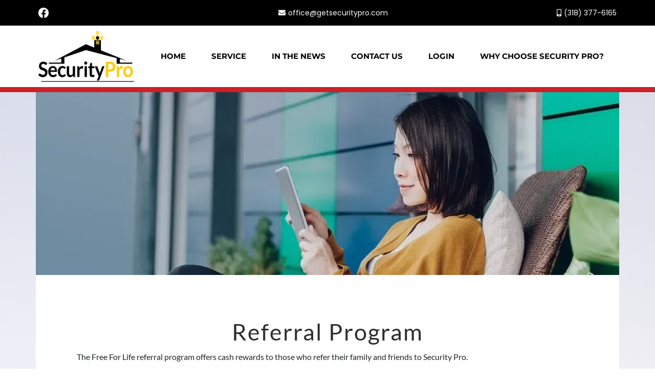

--- FILE ---
content_type: text/html;charset=utf-8
request_url: https://www.getsecuritypro.com/referral-program
body_size: 112626
content:
<!DOCTYPE html><html  lang="en" data-capo=""><head><meta charset="utf-8">
<meta name="viewport" content="minimum-scale=1.0, width=device-width, maximum-scale=1, user-scalable=no">
<title>Referral Program | Security Pro</title>
<link rel="preconnect" href="https://fonts.gstatic.com/" crossorigin="anonymous">
<script src="https://stcdn.leadconnectorhq.com/libphonenumber/1.10.60/libphonenumber-js.min.js" async type="text/javascript"></script>
<script src="https://stcdn.leadconnectorhq.com/intl-tel-input/17.0.12/js/utils.min.js" async type="text/javascript"></script>
<script src="https://stcdn.leadconnectorhq.com/intl-tel-input/intlTelInput.min.js" async type="text/javascript"></script>
<style type="text/css">@import url('https://fonts.googleapis.com/css?family=Roboto:100,100i,300,300i,400,400i,500,500i,700,700i,900,900i');</style>
<link rel="stylesheet" href="https://fonts.bunny.net/css?family=Lato:100,100i,200,200i,300,300i,400,400i,500,500i,600,600i,700,700i,800,800i,900,900i%7COpen%20Sans:100,100i,200,200i,300,300i,400,400i,500,500i,600,600i,700,700i,800,800i,900,900i%7CMontserrat:100,100i,200,200i,300,300i,400,400i,500,500i,600,600i,700,700i,800,800i,900,900i%7CPoppins:100,100i,200,200i,300,300i,400,400i,500,500i,600,600i,700,700i,800,800i,900,900i%7CRoboto:100,100i,200,200i,300,300i,400,400i,500,500i,600,600i,700,700i,800,800i,900,900i&display=swap" media="print" onload="this.media='all'">
<style type="text/css"> 

 :root{ --primary: #37ca37;
--secondary: #188bf6;
--white: #ffffff;
--gray: #cbd5e0;
--black: #000000;
--red: #e93d3d;
--orange: #f6ad55;
--yellow: #faf089;
--green: #9ae6b4;
--teal: #81e6d9;
--malibu: #63b3ed;
--indigo: #757BBD;
--purple: #d6bcfa;
--pink: #fbb6ce;
--transparent: transparent;
--overlay: rgba(0, 0, 0, 0.5);
--my-custom-color-57: #ec430f;
--my-custom-color-90: #333;
--my-custom-color-89: #212529;
--my-custom-color-32: #7a7a7a;
--my-custom-color-61: #f6f6f6;
--my-custom-color-66: #363636;
--my-custom-color-81: #ffca07;
--my-custom-color-100: #f2d415;
--color-lcqjs832: #2f2e2e;
--color-lcqk9bd0: rgb(206,32,38);
--color-lcqkgpd7: rgb(96,94,94);
--color-lcqkl4ay: #eef0e4;
--color-lcr1n77l: rgba(0,0,0,1.6);
--cobalt: #155eef;
--smoke: #f5f5f5;
--inter: 'Inter';
--arial: 'Arial';
--lato: 'Lato';
--open-sans: 'Open Sans';
--montserrat: 'Montserrat';
--poppins: 'Poppins';
--contentfont: 'Poppins';
--headlinefont: 'Lato';
--link-color: var(--my-custom-color-57);
--text-color: var(--my-custom-color-89); } .bg-fixed{bottom:0;top:0;left:0;right:0;position:fixed;overflow:auto;background-color:var(--white)} 
            
            .drop-zone-draggable .hl_main_popup{border-color:var(--gray);background-color:var(--white);border-width:10px;border-style:solid;margin-top:0;padding:20px;width:720px}
            
          
#hl_main_popup.popup-body{position:absolute!important;left:50%!important;bottom:auto!important;transform:translate(-50%,0)!important;right:auto!important;border-color:var(--gray);background-color:var(--white);border-width:10px;border-style:solid;margin-top:0;padding:20px;width:720px}.--mobile #hl_main_popup.popup-body{width:380px!important}@media screen and (min-width:0px) and (max-width:480px){#hl_main_popup.popup-body{width:380px!important}} 
            
            .drop-zone-draggable .hl_main_popup-NQ1RP5ffLy{border-color:var(--gray);background-color:var(--white);border-width:10px;border-style:solid;margin-top:0;padding:20px;width:720px}
            
          
#hl_main_popup-NQ1RP5ffLy.popup-body{position:absolute!important;left:50%!important;bottom:auto!important;transform:translate(-50%,0)!important;right:auto!important;border-color:var(--gray);background-color:var(--white);border-width:10px;border-style:solid;margin-top:0;padding:20px;width:720px}.--mobile #hl_main_popup-NQ1RP5ffLy.popup-body{width:380px!important}@media screen and (min-width:0px) and (max-width:480px){#hl_main_popup-NQ1RP5ffLy.popup-body{width:380px!important}} /*Common CSS*/
html {
    scroll-behavior: smooth;
}

div.auto-content {
}

div.auto-content > div {
    flex: 0 0 auto!important;
}

.text-900 * {
    font-weight: 900!important;
}

.text-800 * {
    font-weight: 800!important;
}

.text-700 * {
    font-weight: 700!important;
}

.text-700 * {
    font-weight: 700!important;
}

.text-600 * {
    font-weight: 600!important;
}

.text-500 * {
    font-weight: 500!important;
}

.text-400 * {
    font-weight: 400!important;
}

.text-300 * {
    font-weight: 300!important;
}

.text-200 * {
    font-weight: 200!important;
}

div.min-device-height {
    min-height: 100vh;
}

.uppercase, .uppercase * {
    text-transform: uppercase!important;
}

div.full-width-column > div.inner {
    flex-direction: column!important;
}

div.full-width-column > div.inner > div {
    min-width: 100%;
}

@media only screen and (min-width: 769px) {
    div.for-mobile {
        display: none!important;
    }
}

@media only screen and (max-width: 768px) {
    div.for-desktop {
        display: none!important;
    }
}

html, body {
    font-weight: 500;
}

a:hover {
    text-decoration: none!important;
}

/* Rotate Phone Icon */
.paragraph--NbecedM_ p::before,
.paragraph-DfiZmd7I0 p::before {
    transform: rotate(-275deg);
}

/* Button Style */
[class*="cbutton-"] {
    font-weight: 500!important;
}

[class*="cbutton-"]:hover {
    background: #fff;
    color: #ec430f;
}
/* Mobile Navigation */
#nav-menu-popup .nav-menu-body {
    background: #000!important;
}

div#nav-menu-popup li.nav-menu-item {
    background: #ec430f;
    border-radius: 6px;
    padding: 10px !important;
    margin-bottom: 10px;
}

div#nav-menu-popup li.nav-menu-item a,
#nav-menu-popup .nav-menu .nav-menu-item:hover a,
#nav-menu-popup .nav-menu-body .nav-menu .nav-menu-item:hover {
    font-size: 14px;
    font-weight: 500;
    text-transform: uppercase;
    color: #fff !important;
}

.nav-menu-mobile span.menu-icon {
    background: #000;
    padding: 7px 12px 6px;
    border-radius: 4px;
    border: 1px solid #ffffff5c;
}

.nav-menu-mobile span::before {
    font-size: 20px!important;
    color: #fff !important;
}

#nav-menu-popup .nav-menu-body .close-menu {
    color: rgba(255, 255, 255, 0.8);
    font-size: 14px;
    border-radius: 50%;
    border: 2px solid rgba(255, 255, 255, 0.8);
    padding: 10px 12px;
}

#nav-menu-popup ul.nav-menu {
    padding-top: 40px !important;
}

#nav-menu-popup .nav-menu-item-toggle {
    font-size: 20px!important;
}

#nav-menu-popup .nav-menu-item-toggle i {
    font-size: 18px!important;
}

#nav-menu-popup .nav-dropdown-menu {
    padding-top: 15px!important;
}

#nav-menu-popup .nav-menu-body .nav-dropdown-menu .nav-menu-item {
    background: #fff!important;
}

#nav-menu-popup .nav-menu-body .nav-dropdown-menu .nav-menu-item a {
    color: #000!important;
    line-height: 18px;
    font-size: 13px;
    font-weight: 500;
}

/* Header Navigation */


.nav-menu a {
    font-weight: 700;
}

.nav-menu .dropdown-menu {
    border-radius: 8px;
    padding: 10px 10px 10px 20px!important;
    box-shadow: 0 0 4px 0 rgba(0, 0, 0, 0.10)!important;
}

.nav-menu .dropdown-menu li {
    border-bottom: 1px solid #e9e9e9;
}

.nav-menu .dropdown-menu li a {
    padding: 13px 12px 13px 0;
}
/* fixed navigation on scroll - start  */
div#section-nhPiDDQaa.scrolled {
    position: fixed;
    border-radius: 0px;
    width: 100%;
    top: 0;
    left: 0;
    padding-top: 0px;
    background: #000000;
}
/* fixed navigation on scroll - end  */


/* Why Choose Us */
div#row-0DfJNVaHKud .c-column .c-image .image-container {
    background: #f6f6f6;
    border-radius: 100%;
    padding: 34px;
    width: 100px;
    margin: auto;
}

div#row-0DfJNVaHKud .c-column .c-image .image-container img {
    transition: all 0.3s;
    transform: scale(1);
}

div#row-0DfJNVaHKud .c-column .c-image .image-container:hover img {
    transform: scale(1.4);
}

/* Are You Looking to buy a car */
#section-HIJBA85hmq .inner {
    max-width: 100%;
}

#section-HIJBA85hmq .c-row {
    padding-left: 0 !important;
    padding-right: 0 !important;
}

#section-HIJBA85hmq .c-column {
    padding: 0;
}

/* full width image */
#section-xX2O5ikWnI .inner {
    max-width: 100%;
}

#section-xX2O5ikWnI .c-row {
    padding-left: 0 !important;
    padding-right: 0 !important;
}

#section-xX2O5ikWnI .c-column {
    padding: 0;
}

#section-xX2O5ikWnI .image-container img {
    width: 100%;
} 


/* Footer */
div#col-4PGsgCdIEi .inner {
    display: block;
    position: relative;
}

div#col-4PGsgCdIEi .c-image {
    display: inline-block;
    max-width: 84px;
    max-height: 84px;
    margin-bottom: 10px;
}

div#col-4PGsgCdIEi .c-image img {
    max-height: 100%;
    max-width: 100%;
}


/* Media CSS Style */
@media (max-width:768px) {
  /* Top Banner */
    #section-rFwKqOlpk {
        padding-bottom: 40px;
        padding-top: 90px;
    }
  /* LATEST RELEASED CAR MODELS */
    #row--Rbq57L9ViJ {
        padding-bottom: 0;
    }

    #row-A6tOwgerNRp {
        padding-top: 0;
    }
  /* WANT TO KNOW MORE ABOUT US? PLAY OUR PROMOTIONAL VIDEO NOW! */
    #section-41fouuC0Yx {
        padding-top: 40px;
    }
}


/*===========CUSTOM CSS=============*/

html {
    scroll-behavior: smooth;
}

div#section-nhPiDDQaa {
    -webkit-transition: all 0.5s;
    -moz-transition: all 0.5s;
    -o-transition: all 0.5s;
    transition: all 0.5s;
}

div#section-nhPiDDQaa.fixed-header {
    position: fixed;
    width: 100%;
    top: 0;
    left: 0;
    z-index: 1;
    padding: 0 0;
    background: rgba(255,255,255,0.9);
    box-shadow: 0px 2px 5px #ddd;
}

div#section-nhPiDDQaa.fixed-header #nav-menu-4Fq2z5qMu-logo img {
    max-height: 50px;
}

div#paragraph-bqxqC-YET {
    margin-left: 20px;
    margin-right: -20px;
}

div#image-sWnodEa_b,
div#image-C3yz_8S58 {
    flex: unset;
    width: 30px;
    margin-right: 15px;
    text-align: center;
}

div#heading-t4P5gwEkRMS {
    line-height: 50px;
}

#nav-menu-4Fq2z5qMu .nav-menu .nav-menu-item a, #nav-menu-popup .nav-menu .nav-menu-item a {
    transition: 0.3s;
}

div#row-VSM_gY5jr .c-column .c-image .image-container img {
    transition: all 0.3s;
    transform: scale(1);
}

div#row-VSM_gY5jr .c-column .c-image .image-container:hover img {
    transform: scale(1.4);
}

#row-0DfJNVaHKud .inner.noBorder.radius0.none.bgCover.vertical,
#row-VSM_gY5jr .inner.noBorder.radius0.none.bgCover.vertical {
    background: #fff;
    padding: 15px;
    margin-bottom: 15px;
    border-radius: 5px;
}

div#row-VSM_gY5jr .c-column .c-image .image-container {
    background: #f6f6f6;
    border-radius: 100%;
    padding: 34px;
    width: 100px;
    margin: auto;
}


/*==========SLICK SLIDER==========*/
#section-41fouuC0Yx > .bg.bgCover::after {
    content: '';
    position: absolute;
    width: 100%;
    height: 100%;
    background: rgba(0,0,0,0.6);
}

.slick-initialized .slick-slide {
    color: #fff;
    font-size: 20px;
    line-height: 30px;
    text-align: center;
}

ul.slick-dots {
    list-style: none;
    padding: 0;
    margin: 30px auto;
    text-align: center;
}

ul.slick-dots li {
    text-align: center;
    display: inline-block;
}

ul.slick-dots li button {
    background: transparent;
    border: 1px solid #1259c3;
    margin: 0 5px;
    border-radius: 100%;
    width: 14px;
    height: 14px;
    font-size: 0;
    padding: 0;
    line-height: 22px;
}

ul.slick-dots li button:hover,
ul.slick-dots li button:focus {
    outline: none;
}

ul.slick-dots li.slick-active button {
    background: #1259c3;
}

@media only screen and (min-width: 768px)  and (max-width: 900px) {
    #nav-menu-4Fq2z5qMu .nav-menu .nav-menu-item {
        padding: 5px 15px;
    }

    #nav-menu-4Fq2z5qMu-logo.image-container img {
        height: auto;
        max-width: 130px;
    }
}

@media only screen and (max-width: 767px) {
    div#section-nhPiDDQaa {
        padding: 0 0;
    }

    #nav-menu-4Fq2z5qMu-logo.image-container img {
        height: auto;
        max-width: 100px;
    }

    #heading-t4P5gwEkRMS p {
        line-height: 48px;
    }

    #row-L-ETOfBsYAM > .inner {
        display: flex;
        flex-direction: row;
        align-items: center;
        justify-content: center;
    }

    div#heading-34qitcevL,
  div#paragraph-pe_Y452bk,
  div#paragraph-kH0KtJH0X,
  div#paragraph-DfiZmd7I0,
  div#heading-nEa0Pl-Eb,
  div#paragraph-49XYIRjcX,
  div#paragraph-NCPbQ3REa,
  div#paragraph-aR9k1pvs2,
  div#paragraph-Kv3N3dS8g,
  div#heading-ZStoL6xXh,
  div#paragraph-q9EJPAbFT,
  div#paragraph-RQvPNOfwb,
  div#paragraph-V1pvHlNCj,
  div#paragraph-TadC4WO9H,
  div#heading-u4iuKqHCx,
  div#col-4PGsgCdIEi .inner {
        text-align: center;
    }

    #col-cHBjitN69K > .inner {
        display: flex;
    }

    div#col-O0TiftU9r,
  div#col-a3SVftIxez,
  div#col-XemNAix7G,
  div#col-B-VqkNbHe3 {
        border-bottom: 1px solid #333;
        margin-bottom: 15px;
    }

    div#button-9o93LTethB5 {
        padding-left: 15px;
    }
}

@media only screen and (max-width: 900px) {
    div#paragraph-bqxqC-YET {
        margin-left: 10px;
        margin-right: -5px;
    }
}

div#paragraph-bqxqC-YET:hover {
    cursor: pointer;
}

.avater {
    font-size: 20px;
    font-weight: 900;
    font-family: lato;
    margin: 15px auto;
}

.avater span {
    background: #ffca07;
    color: #000;
    text-transform: uppercase;
    padding: 24px 0;
    display: inline-block;
    vertical-align: middle;
    border-radius: 100%;
    font-size: 36px;
    font-weight: 900;
    width: 80px;
    height: 80px;
    text-align: center;
    margin-right: 15px;
}

#col-Pplcedw_AvI {
    border-left: 1px solid #fff;
    border-right: 1px solid #fff;
}

.hl-app input[type=email], .hl-app input[type=number], .hl-app input[type=tel],
.hl-app input[type=password], .hl-app input[type=text], .hl-app textarea {
    background-color: transparent!important;
    border: 1px solid #ddd!important;
    border-radius: 0!important;
}

div#_builder-form .thank-you-message h3 {
    color: #f5a915;
    font-size: 24px;
    font-weight: 500!important;
    text-align: left;
    margin: 50px auto;
}

 /* ---- Header styles ----- */  
 :root{--white:#ffffff;--black:#000000;--transparent:transparent}.hl_page-preview--content .row-Apyckrjh_-,.hl_page-preview--content .section-yIahqtqrq{padding:0;margin-top:0;margin-bottom:0;background-color:var(--black);border-color:var(--black);border-width:2px;border-style:solid}.hl_page-preview--content .row-Apyckrjh_-{padding:5px 0;background-color:var(--transparent);width:100%}.hl_page-preview--content .col-1QZTJsJyvL{width:33.3%}.hl_page-preview--content .col-1QZTJsJyvL>.inner,.hl_page-preview--content .col-6r9D8WZBjx>.inner,.hl_page-preview--content .col-rSxj7I5wHJ>.inner{padding:10px 5px;background-color:var(--transparent);width:33.3%;border-color:var(--black);border-width:2px;border-style:solid;margin-top:0;margin-bottom:0}.hl_page-preview--content #paragraph-RCMoPcvU0Q,.hl_page-preview--content #paragraph-amu_KDh-Zq{margin-top:0;margin-bottom:0}.hl_page-preview--content .cparagraph-amu_KDh-Zq{font-family:var(--contentfont);background-color:var(--transparent);color:var(--white);icon-color:var(--white);font-weight:400;padding:0;opacity:1;text-shadow:0 0 0 transparent;border-color:var(--black);border-width:2px;border-style:solid;line-height:1.3em;text-transform:none;letter-spacing:0;text-align:left}.hl_page-preview--content .col-rSxj7I5wHJ{width:31.5%}.hl_page-preview--content .col-6r9D8WZBjx>.inner,.hl_page-preview--content .col-rSxj7I5wHJ>.inner{width:31.5%}.hl_page-preview--content .cparagraph-RCMoPcvU0Q{font-family:var(--contentfont);background-color:var(--transparent);color:var(--white);icon-color:var(--white);font-weight:400;padding:0;opacity:1;text-shadow:0 0 0 transparent;border-color:var(--black);border-width:2px;border-style:solid;line-height:1.3em;text-transform:none;letter-spacing:0;text-align:center}.hl_page-preview--content .col-6r9D8WZBjx{width:35.2%}.hl_page-preview--content .col-6r9D8WZBjx>.inner{width:35.2%}.hl_page-preview--content .image-_Sqwx5rhwf{margin-top:0;margin-bottom:0}.hl_page-preview--content .image-_Sqwx5rhwf .image-container img{box-shadow:undefined;width:20px}.hl_page-preview--content .cimage-_Sqwx5rhwf{padding:0;background-color:var(--transparent);opacity:1;text-align:left}#section-yIahqtqrq>.inner{max-width:1170px}#col-1QZTJsJyvL>.inner{flex-direction:column;justify-content:center;align-items:flex-end;flex-wrap:nowrap}.paragraph-RCMoPcvU0Q,.paragraph-amu_KDh-Zq{font-weight:undefined}.paragraph-RCMoPcvU0Q em,.paragraph-RCMoPcvU0Q strong,.paragraph-RCMoPcvU0Q u,.paragraph-amu_KDh-Zq em,.paragraph-amu_KDh-Zq strong,.paragraph-amu_KDh-Zq u{color:var(--white)}.paragraph-RCMoPcvU0Q a,.paragraph-RCMoPcvU0Q a *,.paragraph-amu_KDh-Zq a,.paragraph-amu_KDh-Zq a *{color:var(--white);text-decoration:none}.paragraph-RCMoPcvU0Q a u,.paragraph-RCMoPcvU0Q a:hover,.paragraph-amu_KDh-Zq a u,.paragraph-amu_KDh-Zq a:hover{text-decoration:underline}.paragraph-RCMoPcvU0Q a s,.paragraph-amu_KDh-Zq a s{text-decoration:line-through}@media screen and (min-width:0px) and (max-width:480px){.paragraph-amu_KDh-Zq h1,.paragraph-amu_KDh-Zq h2,.paragraph-amu_KDh-Zq h3,.paragraph-amu_KDh-Zq h4,.paragraph-amu_KDh-Zq h5,.paragraph-amu_KDh-Zq h6,.paragraph-amu_KDh-Zq ul li,.paragraph-amu_KDh-Zq.text-output{font-size:14px!important;font-weight:undefined}}@media screen and (min-width:481px) and (max-width:10000px){.paragraph-amu_KDh-Zq h1,.paragraph-amu_KDh-Zq h2,.paragraph-amu_KDh-Zq h3,.paragraph-amu_KDh-Zq h4,.paragraph-amu_KDh-Zq h5,.paragraph-amu_KDh-Zq h6,.paragraph-amu_KDh-Zq ul li,.paragraph-amu_KDh-Zq.text-output{font-size:14px!important;font-weight:undefined}}.paragraph-amu_KDh-Zq.text-output h1:first-child:before,.paragraph-amu_KDh-Zq.text-output h2:first-child:before,.paragraph-amu_KDh-Zq.text-output h3:first-child:before,.paragraph-amu_KDh-Zq.text-output h4:first-child:before,.paragraph-amu_KDh-Zq.text-output h5:first-child:before,.paragraph-amu_KDh-Zq.text-output h6:first-child:before,.paragraph-amu_KDh-Zq.text-output p:first-child:before{color:var(--white);content:"";font-family:"Font Awesome 5 Free";margin-right:5px;font-weight:700}#col-rSxj7I5wHJ>.inner{flex-direction:column;justify-content:center;align-items:inherit;flex-wrap:nowrap}@media screen and (min-width:0px) and (max-width:480px){.paragraph-RCMoPcvU0Q h1,.paragraph-RCMoPcvU0Q h2,.paragraph-RCMoPcvU0Q h3,.paragraph-RCMoPcvU0Q h4,.paragraph-RCMoPcvU0Q h5,.paragraph-RCMoPcvU0Q h6,.paragraph-RCMoPcvU0Q ul li,.paragraph-RCMoPcvU0Q.text-output{font-size:14px!important;font-weight:undefined}}@media screen and (min-width:481px) and (max-width:10000px){.paragraph-RCMoPcvU0Q h1,.paragraph-RCMoPcvU0Q h2,.paragraph-RCMoPcvU0Q h3,.paragraph-RCMoPcvU0Q h4,.paragraph-RCMoPcvU0Q h5,.paragraph-RCMoPcvU0Q h6,.paragraph-RCMoPcvU0Q ul li,.paragraph-RCMoPcvU0Q.text-output{font-size:14px!important;font-weight:undefined}}.paragraph-RCMoPcvU0Q.text-output h1:first-child:before,.paragraph-RCMoPcvU0Q.text-output h2:first-child:before,.paragraph-RCMoPcvU0Q.text-output h3:first-child:before,.paragraph-RCMoPcvU0Q.text-output h4:first-child:before,.paragraph-RCMoPcvU0Q.text-output h5:first-child:before,.paragraph-RCMoPcvU0Q.text-output h6:first-child:before,.paragraph-RCMoPcvU0Q.text-output p:first-child:before{color:var(--white);content:"";font-family:"Font Awesome 5 Free";margin-right:5px;font-weight:700}#col-6r9D8WZBjx>.inner{flex-direction:row;justify-content:flex-start;align-items:center;flex-wrap:wrap} 
 /* ---- Section styles ----- */ 
:root{--white:#ffffff;--black:#000000;--transparent:transparent;--my-custom-color-90:#333;--my-custom-color-81:#ffca07}.hl_page-preview--content .row-CiBgYXUL5i,.hl_page-preview--content .section-nhPiDDQaa{padding:5px 0;margin-top:0;margin-bottom:0;background-color:var(--transparent);border-color:var(--black);border-width:2px;border-style:solid}.hl_page-preview--content .row-CiBgYXUL5i{width:100%}.hl_page-preview--content .col-6h3zxZoT2{width:100%}.hl_page-preview--content .cnav-menu-4Fq2z5qMu,.hl_page-preview--content .col-6h3zxZoT2>.inner{margin-top:0;background-color:var(--transparent);border-color:var(--black);border-width:2px;border-style:solid}.hl_page-preview--content .col-6h3zxZoT2>.inner{padding:0 5px;width:100%;margin-bottom:0}.hl_page-preview--content .cnav-menu-4Fq2z5qMu{font-family:var(--montserrat);padding:0;color:var(--black);bold-text-color:var(--black);italic-text-color:var(--text-color);underline-text-color:var(--text-color);icon-color:var(--text-color);secondary-color:var(--my-custom-color-81);nav-menu-item-hover-background-color:var(--transparent);line-height:1em;text-transform:uppercase;letter-spacing:0;text-align:left;nav-menu-item-spacing-x:25px;nav-menu-item-spacing-y:5px;dropdown-background:var(--white);dropdown-text-color:var(--my-custom-color-90);dropdown-hover-color:var(--my-custom-color-81);dropdown-item-spacing:12px}#section-nhPiDDQaa>.inner{max-width:1170px}#col-6h3zxZoT2>.inner{flex-direction:column;justify-content:center;align-items:inherit;flex-wrap:nowrap}#nav-menu-4Fq2z5qMu .nav-menu,.--mobile #nav-menu-4Fq2z5qMu .nav-menu{font-size:15px;font-weight:undefined}#nav-menu-popup.nav-menu-4Fq2z5qMu .nav-menu-body{background:var(--transparent)}#nav-menu-4Fq2z5qMu .nav-menu li.nav-menu-item{display:flex;align-items:center;white-space:nowrap}#nav-menu-4Fq2z5qMu .items-cart-active{color:#155eef}#nav-menu-4Fq2z5qMu .items-cart{color:undefined}#nav-menu-4Fq2z5qMu .nav-menu .nav-menu-item a,#nav-menu-popup.nav-menu-4Fq2z5qMu .nav-menu .nav-menu-item a{color:var(--black);cursor:pointer;height:inherit;display:flex;align-items:center;padding:5px 25px;transition:all .3s ease}#nav-menu-4Fq2z5qMu .nav-menu .nav-menu-item:hover a{color:var(--my-custom-color-81);background:var(--transparent)}#nav-menu-4Fq2z5qMu .nav-menu .dropdown-menu .dropdown-item:hover a,#nav-menu-popup.nav-menu-4Fq2z5qMu .nav-menu .nav-menu-item:hover a,#nav-menu-popup.nav-menu-4Fq2z5qMu .nav-menu-body .nav-menu .nav-menu-item:hover{color:var(--my-custom-color-81)}.--mobile #nav-menu-4Fq2z5qMu .nav-menu .dropdown-menu .dropdown-item{font-size:13px;font-weight:undefined}#nav-menu-popup.nav-menu-4Fq2z5qMu .nav-menu{font-size:15px;font-family:var(--montserrat);font-weight:undefined}#nav-menu-4Fq2z5qMu .nav-menu-mobile span::before,#nav-menu-popup.nav-menu-4Fq2z5qMu .nav-menu-body .close-menu{color:var(--text-color);font-size:15px;font-weight:600}#nav-menu-popup.nav-menu-4Fq2z5qMu .nav-menu-body .nav-menu .nav-menu-item{color:var(--black);text-align:left;transition:all .3s ease;font-size:13px;font-weight:undefined}#nav-menu-4Fq2z5qMu .nav-menu .dropdown-menu .dropdown-item{font-size:13px;text-align:left;font-weight:undefined}#nav-menu-4Fq2z5qMu .nav-menu .dropdown-menu .dropdown-item a,#nav-menu-popup.nav-menu-4Fq2z5qMu .nav-menu .nav-dropdown-menu .nav-menu-item:hover a{color:var(--my-custom-color-90);background:var(--white);padding:12px;transition:all .3s ease}#nav-menu-popup.nav-menu-4Fq2z5qMu .nav-menu-body .nav-dropdown-menu .nav-menu-item{background:var(--white);font-size:13px;font-weight:undefined}#nav-menu-popup.nav-menu-4Fq2z5qMu .nav-menu-body .nav-dropdown-menu .nav-menu-item a{color:var(--my-custom-color-90)}#nav-menu-popup.nav-menu-4Fq2z5qMu .nav-menu-body .nav-dropdown-menu .nav-menu-item:hover a{color:var(--my-custom-color-81)}#nav-menu-4Fq2z5qMu .nav-menu-mobile span::before{cursor:pointer;content:"";font-family:"Font Awesome 5 Free"}@media screen and (min-width:0px) and (max-width:480px){.nav-menu-4Fq2z5qMu .branding .title{font-size:15px;line-height:1em;font-weight:undefined}#nav-menu-4Fq2z5qMu .hl-autocomplete-results li{font-size:15px}}@media screen and (min-width:481px) and (max-width:10000px){.nav-menu-4Fq2z5qMu .branding .title{font-size:15px;line-height:1em;font-weight:undefined}#nav-menu-4Fq2z5qMu .hl-autocomplete-results li{font-size:15px}}#nav-menu-4Fq2z5qMu strong{color:var(--black)!important;font-weight:700}#nav-menu-4Fq2z5qMu em,#nav-menu-4Fq2z5qMu u{color:var(--text-color)!important}#nav-menu-4Fq2z5qMu .hl-autocomplete-input{border:1px solid #cacaca;margin:1px;border-radius:16px}#nav-menu-4Fq2z5qMu .hl-autocomplete{font-family:inherit}#nav-menu-4Fq2z5qMu .hl-autocomplete-button{background:#fff}#nav-menu-4Fq2z5qMu .hl-autocomplete-input-wrapper{color:#000;background-color:#fff}#nav-menu-4Fq2z5qMu .hl-autocomplete-results{border:1px solid #cacaca;border-top:none;border-radius:16px;border-top-left-radius:0;border-top-right-radius:0;color:var(--black);background-color:var(--transparent)}#nav-menu-4Fq2z5qMu .hl-autocomplete-input:hover{border-width:1.5px;margin:.5px}#nav-menu-4Fq2z5qMu .hl-autocomplete-input:focus-within{border-width:2px;margin:0} 
 /* ---- Section styles ----- */ 
:root{--white:#ffffff;--black:#000000;--transparent:transparent;--color-lcqjs832:#2f2e2e;--color-lcqk9bd0:rgb(206,32,38);--color-lcqkgpd7:rgb(96,94,94)}.hl_page-preview--content .section-jrWKC5aeZ3{padding:5px 0;margin-top:0;margin-bottom:0;background-color:var(--white);border-color:var(--color-lcqk9bd0);border-width:10px;border-style:solid}.hl_page-preview--content .col-Clca_u-cxD>.inner,.hl_page-preview--content .row-ZSKyaWiIis{margin-top:-10px;margin-bottom:0;padding:2px 0;background-color:var(--transparent);border-color:var(--black);border-width:2px;border-style:solid;width:100%}.hl_page-preview--content .col-Clca_u-cxD{width:100%}.hl_page-preview--content .col-Clca_u-cxD>.inner{padding:80px;background-color:var(--white);margin-top:0}.hl_page-preview--content #paragraph-0JtQDB2DeZ,.hl_page-preview--content #paragraph-9G-Ntx40jK,.hl_page-preview--content #paragraph-pkTt74GwAU{margin-top:0;margin-bottom:35px}.hl_page-preview--content .cparagraph-pkTt74GwAU{font-family:var(--lato);background-color:var(--transparent);color:var(--color-lcqkgpd7);icon-color:var(--text-color);font-weight:400;padding:0;opacity:1;text-shadow:0 0 0 transparent;border-color:var(--black);border-width:2px;border-style:solid;line-height:1.5em;text-transform:none;letter-spacing:0;text-align:left}.hl_page-preview--content .form-ni68tmF1To{margin-top:0;margin-bottom:0}.hl_page-preview--content .cform-ni68tmF1To{padding:0}.hl_page-preview--content .cparagraph-9G-Ntx40jK{font-family:var(--lato);background-color:var(--transparent);color:var(--color-lcqkgpd7);icon-color:var(--text-color);font-weight:400;padding:0;opacity:1;text-shadow:0 0 0 transparent;border-color:var(--black);border-width:2px;border-style:solid;line-height:1.3em;letter-spacing:0;text-align:left}.hl_page-preview--content .cparagraph-0JtQDB2DeZ{line-height:1.3em}.hl_page-preview--content #paragraph-qsIlhNSRB_{margin-top:0;margin-bottom:20px}.hl_page-preview--content .cheading-q42_2nC_v7,.hl_page-preview--content .cparagraph-0JtQDB2DeZ,.hl_page-preview--content .cparagraph-8OXtKSOOq-,.hl_page-preview--content .cparagraph-qsIlhNSRB_{font-family:var(--lato);background-color:var(--transparent);color:var(--text-color);icon-color:var(--text-color);font-weight:400;padding:0;opacity:1;text-shadow:0 0 0 transparent;border-color:var(--black);border-width:2px;border-style:solid;letter-spacing:0;text-align:left}.hl_page-preview--content .cparagraph-qsIlhNSRB_{line-height:1.5em;text-transform:none}.hl_page-preview--content #paragraph-8OXtKSOOq-{margin-top:0;margin-bottom:15px}.hl_page-preview--content .cheading-q42_2nC_v7,.hl_page-preview--content .cparagraph-8OXtKSOOq-{line-height:1.3em}.hl_page-preview--content #heading-q42_2nC_v7{margin-top:0;margin-bottom:10px}.hl_page-preview--content .cheading-q42_2nC_v7{font-family:var(--headlinefont);color:var(--color-lcqjs832);letter-spacing:2px;text-align:center}.hl_page-preview--content .col-JZoKK4e54r>.inner,.hl_page-preview--content .row-C0F4g-lOK3{margin-top:0;margin-bottom:0;padding:5px 0;background-color:var(--transparent);border-color:var(--black);border-width:2px;border-style:solid;width:100%}.hl_page-preview--content .col-JZoKK4e54r{width:100%}.hl_page-preview--content .col-JZoKK4e54r>.inner{background-color:var(--white)}.hl_page-preview--content .image-s5SW6v8WBZ{margin-top:-15px;margin-bottom:0}.hl_page-preview--content .image-s5SW6v8WBZ .image-container img{box-shadow:undefined;width:1800px}.hl_page-preview--content .cimage-s5SW6v8WBZ{padding:0;background-color:var(--transparent);opacity:1;text-align:center}#section-jrWKC5aeZ3>.inner{max-width:1170px}#col-Clca_u-cxD>.inner,#col-JZoKK4e54r>.inner{flex-direction:column;justify-content:center;align-items:inherit;flex-wrap:nowrap}.heading-q42_2nC_v7,.paragraph-0JtQDB2DeZ,.paragraph-8OXtKSOOq-,.paragraph-9G-Ntx40jK,.paragraph-pkTt74GwAU,.paragraph-qsIlhNSRB_{font-weight:undefined}.paragraph-9G-Ntx40jK strong,.paragraph-pkTt74GwAU strong{color:var(--color-lcqkgpd7)}.heading-q42_2nC_v7 em,.heading-q42_2nC_v7 strong,.heading-q42_2nC_v7 u,.paragraph-0JtQDB2DeZ em,.paragraph-0JtQDB2DeZ strong,.paragraph-0JtQDB2DeZ u,.paragraph-8OXtKSOOq- em,.paragraph-8OXtKSOOq- strong,.paragraph-8OXtKSOOq- u,.paragraph-9G-Ntx40jK em,.paragraph-9G-Ntx40jK u,.paragraph-pkTt74GwAU em,.paragraph-pkTt74GwAU u,.paragraph-qsIlhNSRB_ em,.paragraph-qsIlhNSRB_ strong,.paragraph-qsIlhNSRB_ u{color:var(--text-color)}.heading-q42_2nC_v7 a,.heading-q42_2nC_v7 a *,.paragraph-0JtQDB2DeZ a,.paragraph-0JtQDB2DeZ a *,.paragraph-8OXtKSOOq- a,.paragraph-8OXtKSOOq- a *,.paragraph-9G-Ntx40jK a,.paragraph-9G-Ntx40jK a *,.paragraph-pkTt74GwAU a,.paragraph-pkTt74GwAU a *,.paragraph-qsIlhNSRB_ a,.paragraph-qsIlhNSRB_ a *{color:var(--link-color);text-decoration:none}.heading-q42_2nC_v7 a u,.heading-q42_2nC_v7 a:hover,.paragraph-0JtQDB2DeZ a u,.paragraph-0JtQDB2DeZ a:hover,.paragraph-8OXtKSOOq- a u,.paragraph-8OXtKSOOq- a:hover,.paragraph-9G-Ntx40jK a u,.paragraph-9G-Ntx40jK a:hover,.paragraph-pkTt74GwAU a u,.paragraph-pkTt74GwAU a:hover,.paragraph-qsIlhNSRB_ a u,.paragraph-qsIlhNSRB_ a:hover{text-decoration:underline}.heading-q42_2nC_v7 a s,.paragraph-0JtQDB2DeZ a s,.paragraph-8OXtKSOOq- a s,.paragraph-9G-Ntx40jK a s,.paragraph-pkTt74GwAU a s,.paragraph-qsIlhNSRB_ a s{text-decoration:line-through}@media screen and (min-width:0px) and (max-width:480px){.paragraph-pkTt74GwAU h1,.paragraph-pkTt74GwAU h2,.paragraph-pkTt74GwAU h3,.paragraph-pkTt74GwAU h4,.paragraph-pkTt74GwAU h5,.paragraph-pkTt74GwAU h6,.paragraph-pkTt74GwAU ul li,.paragraph-pkTt74GwAU.text-output{font-size:14px!important;font-weight:undefined}}@media screen and (min-width:481px) and (max-width:10000px){.paragraph-pkTt74GwAU h1,.paragraph-pkTt74GwAU h2,.paragraph-pkTt74GwAU h3,.paragraph-pkTt74GwAU h4,.paragraph-pkTt74GwAU h5,.paragraph-pkTt74GwAU h6,.paragraph-pkTt74GwAU ul li,.paragraph-pkTt74GwAU.text-output{font-size:14px!important;font-weight:undefined}}.heading-q42_2nC_v7.text-output h1:first-child:before,.heading-q42_2nC_v7.text-output h2:first-child:before,.heading-q42_2nC_v7.text-output h3:first-child:before,.heading-q42_2nC_v7.text-output h4:first-child:before,.heading-q42_2nC_v7.text-output h5:first-child:before,.heading-q42_2nC_v7.text-output h6:first-child:before,.heading-q42_2nC_v7.text-output p:first-child:before,.paragraph-0JtQDB2DeZ.text-output h1:first-child:before,.paragraph-0JtQDB2DeZ.text-output h2:first-child:before,.paragraph-0JtQDB2DeZ.text-output h3:first-child:before,.paragraph-0JtQDB2DeZ.text-output h4:first-child:before,.paragraph-0JtQDB2DeZ.text-output h5:first-child:before,.paragraph-0JtQDB2DeZ.text-output h6:first-child:before,.paragraph-0JtQDB2DeZ.text-output p:first-child:before,.paragraph-8OXtKSOOq-.text-output h1:first-child:before,.paragraph-8OXtKSOOq-.text-output h2:first-child:before,.paragraph-8OXtKSOOq-.text-output h3:first-child:before,.paragraph-8OXtKSOOq-.text-output h4:first-child:before,.paragraph-8OXtKSOOq-.text-output h5:first-child:before,.paragraph-8OXtKSOOq-.text-output h6:first-child:before,.paragraph-8OXtKSOOq-.text-output p:first-child:before,.paragraph-9G-Ntx40jK.text-output h1:first-child:before,.paragraph-9G-Ntx40jK.text-output h2:first-child:before,.paragraph-9G-Ntx40jK.text-output h3:first-child:before,.paragraph-9G-Ntx40jK.text-output h4:first-child:before,.paragraph-9G-Ntx40jK.text-output h5:first-child:before,.paragraph-9G-Ntx40jK.text-output h6:first-child:before,.paragraph-9G-Ntx40jK.text-output p:first-child:before,.paragraph-pkTt74GwAU.text-output h1:first-child:before,.paragraph-pkTt74GwAU.text-output h2:first-child:before,.paragraph-pkTt74GwAU.text-output h3:first-child:before,.paragraph-pkTt74GwAU.text-output h4:first-child:before,.paragraph-pkTt74GwAU.text-output h5:first-child:before,.paragraph-pkTt74GwAU.text-output h6:first-child:before,.paragraph-pkTt74GwAU.text-output p:first-child:before,.paragraph-qsIlhNSRB_.text-output h1:first-child:before,.paragraph-qsIlhNSRB_.text-output h2:first-child:before,.paragraph-qsIlhNSRB_.text-output h3:first-child:before,.paragraph-qsIlhNSRB_.text-output h4:first-child:before,.paragraph-qsIlhNSRB_.text-output h5:first-child:before,.paragraph-qsIlhNSRB_.text-output h6:first-child:before,.paragraph-qsIlhNSRB_.text-output p:first-child:before{color:var(--text-color);content:'\';
    font-family: '';margin-right:5px;font-weight:700}@media screen and (min-width:0px) and (max-width:480px){.paragraph-9G-Ntx40jK h1,.paragraph-9G-Ntx40jK h2,.paragraph-9G-Ntx40jK h3,.paragraph-9G-Ntx40jK h4,.paragraph-9G-Ntx40jK h5,.paragraph-9G-Ntx40jK h6,.paragraph-9G-Ntx40jK ul li,.paragraph-9G-Ntx40jK.text-output{font-size:14px!important;font-weight:undefined}}@media screen and (min-width:481px) and (max-width:10000px){.paragraph-9G-Ntx40jK h1,.paragraph-9G-Ntx40jK h2,.paragraph-9G-Ntx40jK h3,.paragraph-9G-Ntx40jK h4,.paragraph-9G-Ntx40jK h5,.paragraph-9G-Ntx40jK h6,.paragraph-9G-Ntx40jK ul li,.paragraph-9G-Ntx40jK.text-output{font-size:16px!important;font-weight:undefined}}@media screen and (min-width:0px) and (max-width:480px){.paragraph-0JtQDB2DeZ h1,.paragraph-0JtQDB2DeZ h2,.paragraph-0JtQDB2DeZ h3,.paragraph-0JtQDB2DeZ h4,.paragraph-0JtQDB2DeZ h5,.paragraph-0JtQDB2DeZ h6,.paragraph-0JtQDB2DeZ ul li,.paragraph-0JtQDB2DeZ.text-output{font-size:14px!important;font-weight:undefined}}@media screen and (min-width:481px) and (max-width:10000px){.paragraph-0JtQDB2DeZ h1,.paragraph-0JtQDB2DeZ h2,.paragraph-0JtQDB2DeZ h3,.paragraph-0JtQDB2DeZ h4,.paragraph-0JtQDB2DeZ h5,.paragraph-0JtQDB2DeZ h6,.paragraph-0JtQDB2DeZ ul li,.paragraph-0JtQDB2DeZ.text-output{font-size:16px!important;font-weight:undefined}}@media screen and (min-width:0px) and (max-width:480px){.paragraph-qsIlhNSRB_ h1,.paragraph-qsIlhNSRB_ h2,.paragraph-qsIlhNSRB_ h3,.paragraph-qsIlhNSRB_ h4,.paragraph-qsIlhNSRB_ h5,.paragraph-qsIlhNSRB_ h6,.paragraph-qsIlhNSRB_ ul li,.paragraph-qsIlhNSRB_.text-output{font-size:20px!important;font-weight:undefined}}@media screen and (min-width:481px) and (max-width:10000px){.paragraph-qsIlhNSRB_ h1,.paragraph-qsIlhNSRB_ h2,.paragraph-qsIlhNSRB_ h3,.paragraph-qsIlhNSRB_ h4,.paragraph-qsIlhNSRB_ h5,.paragraph-qsIlhNSRB_ h6,.paragraph-qsIlhNSRB_ ul li,.paragraph-qsIlhNSRB_.text-output{font-size:20px!important;font-weight:undefined}}@media screen and (min-width:0px) and (max-width:480px){.paragraph-8OXtKSOOq- h1,.paragraph-8OXtKSOOq- h2,.paragraph-8OXtKSOOq- h3,.paragraph-8OXtKSOOq- h4,.paragraph-8OXtKSOOq- h5,.paragraph-8OXtKSOOq- h6,.paragraph-8OXtKSOOq- ul li,.paragraph-8OXtKSOOq-.text-output{font-size:14px!important;font-weight:undefined}}@media screen and (min-width:481px) and (max-width:10000px){.paragraph-8OXtKSOOq- h1,.paragraph-8OXtKSOOq- h2,.paragraph-8OXtKSOOq- h3,.paragraph-8OXtKSOOq- h4,.paragraph-8OXtKSOOq- h5,.paragraph-8OXtKSOOq- h6,.paragraph-8OXtKSOOq- ul li,.paragraph-8OXtKSOOq-.text-output{font-size:16px!important;font-weight:undefined}}@media screen and (min-width:0px) and (max-width:480px){.heading-q42_2nC_v7 h1,.heading-q42_2nC_v7 h2,.heading-q42_2nC_v7 h3,.heading-q42_2nC_v7 h4,.heading-q42_2nC_v7 h5,.heading-q42_2nC_v7 h6,.heading-q42_2nC_v7 ul li,.heading-q42_2nC_v7.text-output{font-size:32px!important;font-weight:undefined}}@media screen and (min-width:481px) and (max-width:10000px){.heading-q42_2nC_v7 h1,.heading-q42_2nC_v7 h2,.heading-q42_2nC_v7 h3,.heading-q42_2nC_v7 h4,.heading-q42_2nC_v7 h5,.heading-q42_2nC_v7 h6,.heading-q42_2nC_v7 ul li,.heading-q42_2nC_v7.text-output{font-size:45px!important;font-weight:undefined}} 
 /* ---- Section styles ----- */ 
:root{--white:#ffffff;--black:#000000;--transparent:transparent;--my-custom-color-81:#ffca07}.hl_page-preview--content .section-hjd9WzlJHb{padding:30px 0;margin-top:0;margin-bottom:0;background-color:var(--my-custom-color-81);border-color:var(--black);border-width:2px;border-style:solid}.hl_page-preview--content .col-HwRqoOMoK_5>.inner,.hl_page-preview--content .col-SPamFivMeJm>.inner,.hl_page-preview--content .row-L-ETOfBsYAM{margin-top:0;margin-bottom:0;padding:15px 0;background-color:var(--transparent);border-color:var(--black);border-width:2px;border-style:solid;width:100%}.hl_page-preview--content .col-SPamFivMeJm{width:42.7%}.hl_page-preview--content .col-HwRqoOMoK_5>.inner,.hl_page-preview--content .col-SPamFivMeJm>.inner{padding:10px 5px;width:42.7%}.hl_page-preview--content .button-9o93LTethB5{margin-top:0;margin-bottom:0;text-align:left}.hl_page-preview--content .cbutton-9o93LTethB5{font-family:var(--headlinefont);background-color:var(--white);color:var(--black);secondary-color:var(--white);text-decoration:none;padding:12px 20px;font-weight:700;border-color:var(--white);border-width:1px;border-style:solid;letter-spacing:0;text-transform:uppercase;text-shadow:0 0 0 transparent;width:auto%}.hl_page-preview--content .col-HwRqoOMoK_5{width:57.3%}.hl_page-preview--content .col-HwRqoOMoK_5>.inner{width:57.3%}.hl_page-preview--content #heading-t4P5gwEkRMS{margin-top:0;margin-bottom:0}.hl_page-preview--content .cheading-t4P5gwEkRMS{font-family:var(--headlinefont);background-color:var(--transparent);color:var(--my-custom-color-81);icon-color:var(--text-color);font-weight:400;padding:0;opacity:1;text-shadow:0 0 0 transparent;border-color:var(--black);border-width:2px;border-style:solid;line-height:1.3em;text-transform:none;letter-spacing:0;text-align:right}#section-hjd9WzlJHb>.inner{max-width:1170px}#col-HwRqoOMoK_5>.inner,#col-SPamFivMeJm>.inner{flex-direction:row;justify-content:center;align-items:inherit;flex-wrap:wrap}@media screen and (min-width:481px) and (max-width:10000px){.button-9o93LTethB5 .button-icon-end,.button-9o93LTethB5 .button-icon-start,.button-9o93LTethB5 .main-heading-button{font-size:20px;font-weight:undefined}.button-9o93LTethB5 .button-icon-start{margin-right:5px}.button-9o93LTethB5 .button-icon-end{margin-left:5px}.button-9o93LTethB5 .sub-heading-button{font-size:15px;color:var(--white);font-weight:undefined}}@media screen and (min-width:0px) and (max-width:480px){.button-9o93LTethB5 .button-icon-end,.button-9o93LTethB5 .button-icon-start,.button-9o93LTethB5 .main-heading-button{font-size:20px;font-weight:undefined}.button-9o93LTethB5 .button-icon-start{margin-right:5px}.button-9o93LTethB5 .button-icon-end{margin-left:5px}.button-9o93LTethB5 .sub-heading-button{font-size:15px;color:var(--white);font-weight:undefined}}.heading-t4P5gwEkRMS{font-weight:undefined}.heading-t4P5gwEkRMS strong{color:var(--white)}.heading-t4P5gwEkRMS em,.heading-t4P5gwEkRMS u{color:var(--text-color)}.heading-t4P5gwEkRMS a,.heading-t4P5gwEkRMS a *{color:var(--link-color);text-decoration:none}.heading-t4P5gwEkRMS a u,.heading-t4P5gwEkRMS a:hover{text-decoration:underline}.heading-t4P5gwEkRMS a s{text-decoration:line-through}@media screen and (min-width:0px) and (max-width:480px){.heading-t4P5gwEkRMS h1,.heading-t4P5gwEkRMS h2,.heading-t4P5gwEkRMS h3,.heading-t4P5gwEkRMS h4,.heading-t4P5gwEkRMS h5,.heading-t4P5gwEkRMS h6,.heading-t4P5gwEkRMS ul li,.heading-t4P5gwEkRMS.text-output{font-size:30px!important;font-weight:undefined}}@media screen and (min-width:481px) and (max-width:10000px){.heading-t4P5gwEkRMS h1,.heading-t4P5gwEkRMS h2,.heading-t4P5gwEkRMS h3,.heading-t4P5gwEkRMS h4,.heading-t4P5gwEkRMS h5,.heading-t4P5gwEkRMS h6,.heading-t4P5gwEkRMS ul li,.heading-t4P5gwEkRMS.text-output{font-size:36px!important;font-weight:undefined}}.heading-t4P5gwEkRMS.text-output h1:first-child:before,.heading-t4P5gwEkRMS.text-output h2:first-child:before,.heading-t4P5gwEkRMS.text-output h3:first-child:before,.heading-t4P5gwEkRMS.text-output h4:first-child:before,.heading-t4P5gwEkRMS.text-output h5:first-child:before,.heading-t4P5gwEkRMS.text-output h6:first-child:before,.heading-t4P5gwEkRMS.text-output p:first-child:before{color:var(--text-color);content:'\';
    font-family: '';margin-right:5px;font-weight:700} 
 /* ---- Section styles ----- */ 
:root{--black:#000000;--transparent:transparent;--my-custom-color-57:#ec430f}.hl_page-preview--content .row-Dl6EgumEEsA,.hl_page-preview--content .section-HIJBA85hmq{padding:0 0 30px;margin-top:0;margin-bottom:0;background-color:var(--transparent);border-color:var(--black);border-width:2px;border-style:solid}.hl_page-preview--content .row-Dl6EgumEEsA{padding:15px 0;width:100%}.hl_page-preview--content .col-W5E6BkmbwIO{width:33.8%}.hl_page-preview--content .col-W5E6BkmbwIO>.inner,.hl_page-preview--content .col-dp_jhDzpddM>.inner,.hl_page-preview--content .col-reepND-_fec>.inner{padding:30px 0 0;background-color:var(--transparent);width:33.8%;border-color:var(--black);border-width:2px;border-style:solid;margin-top:0;margin-bottom:15px}.hl_page-preview--content #heading-XJF7g0Kt1KP,.hl_page-preview--content #heading-qhdeGHrBxHa,.hl_page-preview--content .image-q4QZgErkD6M{margin-top:0;margin-bottom:0}.hl_page-preview--content .image-DkpAplK7zDb .image-container img,.hl_page-preview--content .image-Is5JazlkULw .image-container img,.hl_page-preview--content .image-q4QZgErkD6M .image-container img{box-shadow:undefined}.hl_page-preview--content .cimage-q4QZgErkD6M{padding:0;background-color:var(--transparent);opacity:1;text-align:center}.hl_page-preview--content .col-dp_jhDzpddM{width:33.4%}.hl_page-preview--content .col-dp_jhDzpddM>.inner,.hl_page-preview--content .col-reepND-_fec>.inner{padding:10px 5px 40px;width:33.4%;margin-bottom:0}.hl_page-preview--content .cheading-XJF7g0Kt1KP,.hl_page-preview--content .cheading-qhdeGHrBxHa{font-family:var(--headlinefont);background-color:var(--transparent);color:var(--my-custom-color-57);icon-color:var(--text-color);font-weight:400;padding:0 0 10px;opacity:1;text-shadow:0 0 0 transparent;border-color:var(--black);border-width:2px;border-style:solid;line-height:1.3em;letter-spacing:0;text-align:center}.hl_page-preview--content .cheading-qhdeGHrBxHa{color:var(--text-color);padding:0 0 15px}.hl_page-preview--content .image-Is5JazlkULw{margin-top:0;margin-bottom:0}.hl_page-preview--content .cimage-Is5JazlkULw{padding:10px 10px 20px;background-color:var(--transparent);opacity:1;text-align:center}.hl_page-preview--content .col-reepND-_fec{width:32.7%}.hl_page-preview--content .col-reepND-_fec>.inner{padding:30px 0 0;width:32.7%}.hl_page-preview--content .image-DkpAplK7zDb{margin-top:0;margin-bottom:15px}.hl_page-preview--content .cimage-DkpAplK7zDb{padding:0;background-color:var(--transparent);opacity:1;text-align:center}#section-HIJBA85hmq>.inner{max-width:1170px}#col-W5E6BkmbwIO>.inner,#col-dp_jhDzpddM>.inner,#col-reepND-_fec>.inner{flex-direction:column;justify-content:center;align-items:inherit;flex-wrap:nowrap}.heading-XJF7g0Kt1KP,.heading-qhdeGHrBxHa{font-weight:undefined}.heading-XJF7g0Kt1KP strong{color:var(--my-custom-color-57)}.heading-XJF7g0Kt1KP em,.heading-XJF7g0Kt1KP u,.heading-qhdeGHrBxHa em,.heading-qhdeGHrBxHa strong,.heading-qhdeGHrBxHa u{color:var(--text-color)}.heading-XJF7g0Kt1KP a,.heading-XJF7g0Kt1KP a *,.heading-qhdeGHrBxHa a,.heading-qhdeGHrBxHa a *{color:var(--link-color);text-decoration:none}.heading-XJF7g0Kt1KP a u,.heading-XJF7g0Kt1KP a:hover,.heading-qhdeGHrBxHa a u,.heading-qhdeGHrBxHa a:hover{text-decoration:underline}.heading-XJF7g0Kt1KP a s,.heading-qhdeGHrBxHa a s{text-decoration:line-through}@media screen and (min-width:0px) and (max-width:480px){.heading-XJF7g0Kt1KP h1,.heading-XJF7g0Kt1KP h2,.heading-XJF7g0Kt1KP h3,.heading-XJF7g0Kt1KP h4,.heading-XJF7g0Kt1KP h5,.heading-XJF7g0Kt1KP h6,.heading-XJF7g0Kt1KP ul li,.heading-XJF7g0Kt1KP.text-output{font-size:26px!important;font-weight:undefined}}@media screen and (min-width:481px) and (max-width:10000px){.heading-XJF7g0Kt1KP h1,.heading-XJF7g0Kt1KP h2,.heading-XJF7g0Kt1KP h3,.heading-XJF7g0Kt1KP h4,.heading-XJF7g0Kt1KP h5,.heading-XJF7g0Kt1KP h6,.heading-XJF7g0Kt1KP ul li,.heading-XJF7g0Kt1KP.text-output{font-size:36px!important;font-weight:undefined}}.heading-XJF7g0Kt1KP.text-output h1:first-child:before,.heading-XJF7g0Kt1KP.text-output h2:first-child:before,.heading-XJF7g0Kt1KP.text-output h3:first-child:before,.heading-XJF7g0Kt1KP.text-output h4:first-child:before,.heading-XJF7g0Kt1KP.text-output h5:first-child:before,.heading-XJF7g0Kt1KP.text-output h6:first-child:before,.heading-XJF7g0Kt1KP.text-output p:first-child:before,.heading-qhdeGHrBxHa.text-output h1:first-child:before,.heading-qhdeGHrBxHa.text-output h2:first-child:before,.heading-qhdeGHrBxHa.text-output h3:first-child:before,.heading-qhdeGHrBxHa.text-output h4:first-child:before,.heading-qhdeGHrBxHa.text-output h5:first-child:before,.heading-qhdeGHrBxHa.text-output h6:first-child:before,.heading-qhdeGHrBxHa.text-output p:first-child:before{color:var(--text-color);content:'\';
    font-family: '';margin-right:5px;font-weight:700}@media screen and (min-width:0px) and (max-width:480px){.heading-qhdeGHrBxHa h1,.heading-qhdeGHrBxHa h2,.heading-qhdeGHrBxHa h3,.heading-qhdeGHrBxHa h4,.heading-qhdeGHrBxHa h5,.heading-qhdeGHrBxHa h6,.heading-qhdeGHrBxHa ul li,.heading-qhdeGHrBxHa.text-output{font-size:15px!important;font-weight:undefined}}@media screen and (min-width:481px) and (max-width:10000px){.heading-qhdeGHrBxHa h1,.heading-qhdeGHrBxHa h2,.heading-qhdeGHrBxHa h3,.heading-qhdeGHrBxHa h4,.heading-qhdeGHrBxHa h5,.heading-qhdeGHrBxHa h6,.heading-qhdeGHrBxHa ul li,.heading-qhdeGHrBxHa.text-output{font-size:15px!important;font-weight:undefined}} 
 /* ---- Section styles ----- */ 
:root{--white:#ffffff;--black:#000000;--transparent:transparent;--my-custom-color-57:#ec430f;--my-custom-color-90:#333}.hl_page-preview--content .row-A6tOwgerNRp,.hl_page-preview--content .section-usYzQE6pRP{padding:40px 0 60px;margin-top:0;margin-bottom:0;background-color:var(--black);border-color:var(--black);border-width:2px;border-style:solid}.hl_page-preview--content .row-A6tOwgerNRp{padding:15px 0;background-color:var(--transparent);width:100%}.hl_page-preview--content .col-MLMyC9K1QAv{width:100%}.hl_page-preview--content .col-B23BgTFk5rN>.inner,.hl_page-preview--content .col-MLMyC9K1QAv>.inner,.hl_page-preview--content .col-OFILd4xGnz3>.inner,.hl_page-preview--content .col-Z4hBSTsAWtb>.inner,.hl_page-preview--content .col-g_qB6X8tScf>.inner,.hl_page-preview--content .col-xsuIxoVA87i>.inner{padding:10px 0 5px;background-color:var(--white);width:100%;border-color:var(--white);border-width:2px;border-style:solid;margin-top:0;margin-bottom:15px}.hl_page-preview--content #heading-BwKPXjbz4iG,.hl_page-preview--content #heading-CamH4HL51HI,.hl_page-preview--content .image-_28DGGf8_Cc{margin-top:0;margin-bottom:0}.hl_page-preview--content .image-_28DGGf8_Cc .image-container img{box-shadow:undefined;width:25px}.hl_page-preview--content .cimage-_28DGGf8_Cc{padding:10px 0;background-color:var(--my-custom-color-57);opacity:1;text-align:center}.hl_page-preview--content .cheading-BwKPXjbz4iG,.hl_page-preview--content .cheading-CamH4HL51HI{font-family:var(--headlinefont);background-color:var(--transparent);color:var(--my-custom-color-57);icon-color:var(--text-color);font-weight:400;padding:0 0 15px;opacity:1;text-shadow:0 0 0 transparent;border-color:var(--black);border-width:2px;border-style:solid;line-height:1.3em;letter-spacing:0;text-align:center}.hl_page-preview--content .cheading-CamH4HL51HI{color:var(--text-color)}.hl_page-preview--content .divider-kHdUxTXyHcs{margin-top:0;margin-bottom:0;padding-top:10px;padding-bottom:10px}.hl_page-preview--content .cdivider-kHdUxTXyHcs{padding-top:5px;padding-bottom:0}.hl_page-preview--content .image-qMnsoijCuY4{margin-top:0;margin-bottom:0}.hl_page-preview--content .image-qMnsoijCuY4 .image-container img{box-shadow:undefined}.hl_page-preview--content .cimage-qMnsoijCuY4{padding:0;background-color:var(--transparent);opacity:1;text-align:center}.hl_page-preview--content .col-OFILd4xGnz3{width:100%}.hl_page-preview--content #heading-8zXPmzzUAid,.hl_page-preview--content #heading-v1W7CrNFtGO,.hl_page-preview--content .image-v02f3joR4ua{margin-top:0;margin-bottom:0}.hl_page-preview--content .image-v02f3joR4ua .image-container img{box-shadow:undefined;width:25px}.hl_page-preview--content .cimage-v02f3joR4ua{padding:10px 0;background-color:var(--my-custom-color-57);opacity:1;text-align:center}.hl_page-preview--content .cheading-8zXPmzzUAid,.hl_page-preview--content .cheading-v1W7CrNFtGO{font-family:var(--headlinefont);background-color:var(--transparent);color:var(--my-custom-color-57);icon-color:var(--text-color);font-weight:400;padding:0 0 15px;opacity:1;text-shadow:0 0 0 transparent;border-color:var(--black);border-width:2px;border-style:solid;line-height:1.3em;letter-spacing:0;text-align:center}.hl_page-preview--content .cheading-v1W7CrNFtGO{color:var(--text-color)}.hl_page-preview--content .divider-k0H2hyw8AmO{margin-top:0;margin-bottom:0;padding-top:10px;padding-bottom:10px}.hl_page-preview--content .cdivider-k0H2hyw8AmO{padding-top:5px;padding-bottom:0}.hl_page-preview--content .image-2oDP_K2CNQK{margin-top:0;margin-bottom:0}.hl_page-preview--content .image-2oDP_K2CNQK .image-container img{box-shadow:undefined}.hl_page-preview--content .cimage-2oDP_K2CNQK{padding:0;background-color:var(--transparent);opacity:1;text-align:center}.hl_page-preview--content .col-g_qB6X8tScf{width:100%}.hl_page-preview--content #heading-0PBxrW6y-rg,.hl_page-preview--content #heading-cOwwh8gqKPb,.hl_page-preview--content .image-c5VTzzpvArw{margin-top:0;margin-bottom:0}.hl_page-preview--content .image-c5VTzzpvArw .image-container img{box-shadow:undefined;width:25px}.hl_page-preview--content .cimage-c5VTzzpvArw{padding:10px 0;background-color:var(--my-custom-color-57);opacity:1;text-align:center}.hl_page-preview--content .cheading-0PBxrW6y-rg,.hl_page-preview--content .cheading-cOwwh8gqKPb{font-family:var(--headlinefont);background-color:var(--transparent);color:var(--my-custom-color-57);icon-color:var(--text-color);font-weight:400;padding:0 0 15px;opacity:1;text-shadow:0 0 0 transparent;border-color:var(--black);border-width:2px;border-style:solid;line-height:1.3em;letter-spacing:0;text-align:center}.hl_page-preview--content .cheading-0PBxrW6y-rg{color:var(--text-color)}.hl_page-preview--content .divider-U6UyMimw7bQ{margin-top:0;margin-bottom:0;padding-top:10px;padding-bottom:10px}.hl_page-preview--content .cdivider-U6UyMimw7bQ{padding-top:5px;padding-bottom:0}.hl_page-preview--content .image-KHDYzUetqrC{margin-top:0;margin-bottom:0}.hl_page-preview--content .image-KHDYzUetqrC .image-container img{box-shadow:undefined}.hl_page-preview--content .cimage-KHDYzUetqrC{padding:0;background-color:var(--transparent);opacity:1;text-align:center}.hl_page-preview--content .row--Rbq57L9ViJ{margin-top:0;margin-bottom:0;padding:15px 0;background-color:var(--transparent);border-color:var(--black);border-width:2px;border-style:solid;width:100%}.hl_page-preview--content .col-xsuIxoVA87i{width:100%}.hl_page-preview--content #heading-8RuoYZpGaqF,.hl_page-preview--content #heading-Kg2PBRNG0KR,.hl_page-preview--content .image-FqDFNtl7HKK{margin-top:0;margin-bottom:0}.hl_page-preview--content .image-FqDFNtl7HKK .image-container img{box-shadow:undefined;width:25px}.hl_page-preview--content .cimage-FqDFNtl7HKK{padding:10px 0;background-color:var(--my-custom-color-57);opacity:1;text-align:center}.hl_page-preview--content .cheading-8RuoYZpGaqF,.hl_page-preview--content .cheading-Kg2PBRNG0KR{font-family:var(--headlinefont);background-color:var(--transparent);color:var(--my-custom-color-57);icon-color:var(--text-color);font-weight:400;padding:0 0 15px;opacity:1;text-shadow:0 0 0 transparent;border-color:var(--black);border-width:2px;border-style:solid;line-height:1.3em;letter-spacing:0;text-align:center}.hl_page-preview--content .cheading-8RuoYZpGaqF{color:var(--text-color)}.hl_page-preview--content .divider-qM-NcT7fVTV{margin-top:0;margin-bottom:0;padding-top:10px;padding-bottom:10px}.hl_page-preview--content .cdivider-qM-NcT7fVTV{padding-top:5px;padding-bottom:0}.hl_page-preview--content .image-1mk-dY1W0ca{margin-top:0;margin-bottom:0}.hl_page-preview--content .image-1mk-dY1W0ca .image-container img{box-shadow:undefined}.hl_page-preview--content .cimage-1mk-dY1W0ca{padding:0;background-color:var(--transparent);opacity:1;text-align:center}.hl_page-preview--content .col-Z4hBSTsAWtb{width:100%}.hl_page-preview--content #heading-V2R7ocMIcl_,.hl_page-preview--content #heading-hWI-FzqtzSH,.hl_page-preview--content .image-ZZ3CI7vqW1W{margin-top:0;margin-bottom:0}.hl_page-preview--content .image-ZZ3CI7vqW1W .image-container img{box-shadow:undefined;width:25px}.hl_page-preview--content .cimage-ZZ3CI7vqW1W{padding:10px 0;background-color:var(--my-custom-color-57);opacity:1;text-align:center}.hl_page-preview--content .cheading-V2R7ocMIcl_,.hl_page-preview--content .cheading-hWI-FzqtzSH{font-family:var(--headlinefont);background-color:var(--transparent);color:var(--my-custom-color-57);icon-color:var(--text-color);font-weight:400;padding:0 0 15px;opacity:1;text-shadow:0 0 0 transparent;border-color:var(--black);border-width:2px;border-style:solid;line-height:1.3em;letter-spacing:0;text-align:center}.hl_page-preview--content .cheading-V2R7ocMIcl_{color:var(--text-color)}.hl_page-preview--content .divider-AuHc__4PO1b{margin-top:0;margin-bottom:0;padding-top:10px;padding-bottom:10px}.hl_page-preview--content .cdivider-AuHc__4PO1b{padding-top:5px;padding-bottom:0}.hl_page-preview--content .image-NgCismuiENS{margin-top:0;margin-bottom:0}.hl_page-preview--content .image-NgCismuiENS .image-container img{box-shadow:undefined}.hl_page-preview--content .cimage-NgCismuiENS{padding:0;background-color:var(--transparent);opacity:1;text-align:center}.hl_page-preview--content .col-B23BgTFk5rN{width:100%}.hl_page-preview--content #heading-4hoAKD1qGq-,.hl_page-preview--content #heading-inZZ0twkOs0,.hl_page-preview--content .image-RxpqgfWGG-d{margin-top:0;margin-bottom:0}.hl_page-preview--content .image-RxpqgfWGG-d .image-container img{box-shadow:undefined;width:25px}.hl_page-preview--content .cimage-RxpqgfWGG-d{padding:10px 0;background-color:var(--my-custom-color-57);opacity:1;text-align:center}.hl_page-preview--content .cheading-4hoAKD1qGq-,.hl_page-preview--content .cheading-inZZ0twkOs0{font-family:var(--headlinefont);background-color:var(--transparent);color:var(--my-custom-color-57);icon-color:var(--text-color);font-weight:400;padding:0 0 15px;opacity:1;text-shadow:0 0 0 transparent;border-color:var(--black);border-width:2px;border-style:solid;line-height:1.3em;letter-spacing:0;text-align:center}.hl_page-preview--content .cheading-inZZ0twkOs0{color:var(--text-color)}.hl_page-preview--content .divider-MHJMk2kZeW3{margin-top:0;margin-bottom:0;padding-top:10px;padding-bottom:10px}.hl_page-preview--content .cdivider-MHJMk2kZeW3{padding-top:5px;padding-bottom:0}.hl_page-preview--content .image-j828jkm3ylE{margin-top:0;margin-bottom:0}.hl_page-preview--content .image-j828jkm3ylE .image-container img,.hl_page-preview--content .image-pHa6P5ZemdU .image-container img{box-shadow:undefined}.hl_page-preview--content .cimage-j828jkm3ylE{padding:0;background-color:var(--transparent);opacity:1;text-align:center}.hl_page-preview--content .col-xdlN-oUBW2Y>.inner,.hl_page-preview--content .row-f2kEGj7ktW2{margin-top:0;margin-bottom:0;padding:15px 0;background-color:var(--transparent);border-color:var(--black);border-width:2px;border-style:solid;width:100%}.hl_page-preview--content .col-xdlN-oUBW2Y{width:100%}.hl_page-preview--content .col-xdlN-oUBW2Y>.inner{padding:10px 5px}.hl_page-preview--content #heading-FnjBITMO4Yv,.hl_page-preview--content #heading-oarmeoSqW0v,.hl_page-preview--content .image-pHa6P5ZemdU{margin-top:0;margin-bottom:0}.hl_page-preview--content .cimage-pHa6P5ZemdU{padding:10px 10px 15px;background-color:var(--transparent);opacity:1;text-align:center}.hl_page-preview--content .cheading-FnjBITMO4Yv,.hl_page-preview--content .cheading-oarmeoSqW0v{font-family:var(--headlinefont);background-color:var(--transparent);color:var(--white);icon-color:var(--text-color);font-weight:400;opacity:1;text-shadow:0 0 0 transparent;border-color:var(--black);border-width:2px;border-style:solid;line-height:1.3em;letter-spacing:0;text-align:center}.hl_page-preview--content .cheading-FnjBITMO4Yv{padding:0;text-transform:uppercase}.hl_page-preview--content .cheading-oarmeoSqW0v{padding:0 0 20px}#section-usYzQE6pRP>.inner{max-width:1170px}#col-B23BgTFk5rN>.inner,#col-MLMyC9K1QAv>.inner,#col-OFILd4xGnz3>.inner,#col-Z4hBSTsAWtb>.inner,#col-g_qB6X8tScf>.inner,#col-xsuIxoVA87i>.inner{flex-direction:column;justify-content:flex-end;align-items:inherit;flex-wrap:nowrap}.heading-0PBxrW6y-rg,.heading-4hoAKD1qGq-,.heading-8RuoYZpGaqF,.heading-8zXPmzzUAid,.heading-BwKPXjbz4iG,.heading-CamH4HL51HI,.heading-FnjBITMO4Yv,.heading-Kg2PBRNG0KR,.heading-V2R7ocMIcl_,.heading-cOwwh8gqKPb,.heading-hWI-FzqtzSH,.heading-inZZ0twkOs0,.heading-oarmeoSqW0v,.heading-v1W7CrNFtGO{font-weight:undefined}.heading-BwKPXjbz4iG strong{color:var(--my-custom-color-57)}.heading-0PBxrW6y-rg em,.heading-0PBxrW6y-rg u,.heading-4hoAKD1qGq- em,.heading-4hoAKD1qGq- u,.heading-8RuoYZpGaqF em,.heading-8RuoYZpGaqF u,.heading-8zXPmzzUAid em,.heading-8zXPmzzUAid u,.heading-BwKPXjbz4iG em,.heading-BwKPXjbz4iG u,.heading-CamH4HL51HI em,.heading-CamH4HL51HI u,.heading-FnjBITMO4Yv em,.heading-FnjBITMO4Yv u,.heading-Kg2PBRNG0KR em,.heading-Kg2PBRNG0KR u,.heading-V2R7ocMIcl_ em,.heading-V2R7ocMIcl_ u,.heading-cOwwh8gqKPb em,.heading-cOwwh8gqKPb u,.heading-hWI-FzqtzSH em,.heading-hWI-FzqtzSH u,.heading-inZZ0twkOs0 em,.heading-inZZ0twkOs0 u,.heading-v1W7CrNFtGO em,.heading-v1W7CrNFtGO u{color:var(--text-color)}.heading-0PBxrW6y-rg a,.heading-0PBxrW6y-rg a *,.heading-4hoAKD1qGq- a,.heading-4hoAKD1qGq- a *,.heading-8RuoYZpGaqF a,.heading-8RuoYZpGaqF a *,.heading-8zXPmzzUAid a,.heading-8zXPmzzUAid a *,.heading-BwKPXjbz4iG a,.heading-BwKPXjbz4iG a *,.heading-CamH4HL51HI a,.heading-CamH4HL51HI a *,.heading-FnjBITMO4Yv a,.heading-FnjBITMO4Yv a *,.heading-Kg2PBRNG0KR a,.heading-Kg2PBRNG0KR a *,.heading-V2R7ocMIcl_ a,.heading-V2R7ocMIcl_ a *,.heading-cOwwh8gqKPb a,.heading-cOwwh8gqKPb a *,.heading-hWI-FzqtzSH a,.heading-hWI-FzqtzSH a *,.heading-inZZ0twkOs0 a,.heading-inZZ0twkOs0 a *,.heading-oarmeoSqW0v a,.heading-oarmeoSqW0v a *,.heading-v1W7CrNFtGO a,.heading-v1W7CrNFtGO a *{color:var(--link-color);text-decoration:none}.heading-0PBxrW6y-rg a u,.heading-0PBxrW6y-rg a:hover,.heading-4hoAKD1qGq- a u,.heading-4hoAKD1qGq- a:hover,.heading-8RuoYZpGaqF a u,.heading-8RuoYZpGaqF a:hover,.heading-8zXPmzzUAid a u,.heading-8zXPmzzUAid a:hover,.heading-BwKPXjbz4iG a u,.heading-BwKPXjbz4iG a:hover,.heading-CamH4HL51HI a u,.heading-CamH4HL51HI a:hover,.heading-FnjBITMO4Yv a u,.heading-FnjBITMO4Yv a:hover,.heading-Kg2PBRNG0KR a u,.heading-Kg2PBRNG0KR a:hover,.heading-V2R7ocMIcl_ a u,.heading-V2R7ocMIcl_ a:hover,.heading-cOwwh8gqKPb a u,.heading-cOwwh8gqKPb a:hover,.heading-hWI-FzqtzSH a u,.heading-hWI-FzqtzSH a:hover,.heading-inZZ0twkOs0 a u,.heading-inZZ0twkOs0 a:hover,.heading-oarmeoSqW0v a u,.heading-oarmeoSqW0v a:hover,.heading-v1W7CrNFtGO a u,.heading-v1W7CrNFtGO a:hover{text-decoration:underline}.heading-0PBxrW6y-rg a s,.heading-4hoAKD1qGq- a s,.heading-8RuoYZpGaqF a s,.heading-8zXPmzzUAid a s,.heading-BwKPXjbz4iG a s,.heading-CamH4HL51HI a s,.heading-FnjBITMO4Yv a s,.heading-Kg2PBRNG0KR a s,.heading-V2R7ocMIcl_ a s,.heading-cOwwh8gqKPb a s,.heading-hWI-FzqtzSH a s,.heading-inZZ0twkOs0 a s,.heading-oarmeoSqW0v a s,.heading-v1W7CrNFtGO a s{text-decoration:line-through}@media screen and (min-width:0px) and (max-width:480px){.heading-BwKPXjbz4iG h1,.heading-BwKPXjbz4iG h2,.heading-BwKPXjbz4iG h3,.heading-BwKPXjbz4iG h4,.heading-BwKPXjbz4iG h5,.heading-BwKPXjbz4iG h6,.heading-BwKPXjbz4iG ul li,.heading-BwKPXjbz4iG.text-output{font-size:16px!important;font-weight:undefined}}@media screen and (min-width:481px) and (max-width:10000px){.heading-BwKPXjbz4iG h1,.heading-BwKPXjbz4iG h2,.heading-BwKPXjbz4iG h3,.heading-BwKPXjbz4iG h4,.heading-BwKPXjbz4iG h5,.heading-BwKPXjbz4iG h6,.heading-BwKPXjbz4iG ul li,.heading-BwKPXjbz4iG.text-output{font-size:20px!important;font-weight:undefined}}.heading-0PBxrW6y-rg.text-output h1:first-child:before,.heading-0PBxrW6y-rg.text-output h2:first-child:before,.heading-0PBxrW6y-rg.text-output h3:first-child:before,.heading-0PBxrW6y-rg.text-output h4:first-child:before,.heading-0PBxrW6y-rg.text-output h5:first-child:before,.heading-0PBxrW6y-rg.text-output h6:first-child:before,.heading-0PBxrW6y-rg.text-output p:first-child:before,.heading-4hoAKD1qGq-.text-output h1:first-child:before,.heading-4hoAKD1qGq-.text-output h2:first-child:before,.heading-4hoAKD1qGq-.text-output h3:first-child:before,.heading-4hoAKD1qGq-.text-output h4:first-child:before,.heading-4hoAKD1qGq-.text-output h5:first-child:before,.heading-4hoAKD1qGq-.text-output h6:first-child:before,.heading-4hoAKD1qGq-.text-output p:first-child:before,.heading-8RuoYZpGaqF.text-output h1:first-child:before,.heading-8RuoYZpGaqF.text-output h2:first-child:before,.heading-8RuoYZpGaqF.text-output h3:first-child:before,.heading-8RuoYZpGaqF.text-output h4:first-child:before,.heading-8RuoYZpGaqF.text-output h5:first-child:before,.heading-8RuoYZpGaqF.text-output h6:first-child:before,.heading-8RuoYZpGaqF.text-output p:first-child:before,.heading-8zXPmzzUAid.text-output h1:first-child:before,.heading-8zXPmzzUAid.text-output h2:first-child:before,.heading-8zXPmzzUAid.text-output h3:first-child:before,.heading-8zXPmzzUAid.text-output h4:first-child:before,.heading-8zXPmzzUAid.text-output h5:first-child:before,.heading-8zXPmzzUAid.text-output h6:first-child:before,.heading-8zXPmzzUAid.text-output p:first-child:before,.heading-BwKPXjbz4iG.text-output h1:first-child:before,.heading-BwKPXjbz4iG.text-output h2:first-child:before,.heading-BwKPXjbz4iG.text-output h3:first-child:before,.heading-BwKPXjbz4iG.text-output h4:first-child:before,.heading-BwKPXjbz4iG.text-output h5:first-child:before,.heading-BwKPXjbz4iG.text-output h6:first-child:before,.heading-BwKPXjbz4iG.text-output p:first-child:before,.heading-CamH4HL51HI.text-output h1:first-child:before,.heading-CamH4HL51HI.text-output h2:first-child:before,.heading-CamH4HL51HI.text-output h3:first-child:before,.heading-CamH4HL51HI.text-output h4:first-child:before,.heading-CamH4HL51HI.text-output h5:first-child:before,.heading-CamH4HL51HI.text-output h6:first-child:before,.heading-CamH4HL51HI.text-output p:first-child:before,.heading-FnjBITMO4Yv.text-output h1:first-child:before,.heading-FnjBITMO4Yv.text-output h2:first-child:before,.heading-FnjBITMO4Yv.text-output h3:first-child:before,.heading-FnjBITMO4Yv.text-output h4:first-child:before,.heading-FnjBITMO4Yv.text-output h5:first-child:before,.heading-FnjBITMO4Yv.text-output h6:first-child:before,.heading-FnjBITMO4Yv.text-output p:first-child:before,.heading-Kg2PBRNG0KR.text-output h1:first-child:before,.heading-Kg2PBRNG0KR.text-output h2:first-child:before,.heading-Kg2PBRNG0KR.text-output h3:first-child:before,.heading-Kg2PBRNG0KR.text-output h4:first-child:before,.heading-Kg2PBRNG0KR.text-output h5:first-child:before,.heading-Kg2PBRNG0KR.text-output h6:first-child:before,.heading-Kg2PBRNG0KR.text-output p:first-child:before,.heading-V2R7ocMIcl_.text-output h1:first-child:before,.heading-V2R7ocMIcl_.text-output h2:first-child:before,.heading-V2R7ocMIcl_.text-output h3:first-child:before,.heading-V2R7ocMIcl_.text-output h4:first-child:before,.heading-V2R7ocMIcl_.text-output h5:first-child:before,.heading-V2R7ocMIcl_.text-output h6:first-child:before,.heading-V2R7ocMIcl_.text-output p:first-child:before,.heading-cOwwh8gqKPb.text-output h1:first-child:before,.heading-cOwwh8gqKPb.text-output h2:first-child:before,.heading-cOwwh8gqKPb.text-output h3:first-child:before,.heading-cOwwh8gqKPb.text-output h4:first-child:before,.heading-cOwwh8gqKPb.text-output h5:first-child:before,.heading-cOwwh8gqKPb.text-output h6:first-child:before,.heading-cOwwh8gqKPb.text-output p:first-child:before,.heading-hWI-FzqtzSH.text-output h1:first-child:before,.heading-hWI-FzqtzSH.text-output h2:first-child:before,.heading-hWI-FzqtzSH.text-output h3:first-child:before,.heading-hWI-FzqtzSH.text-output h4:first-child:before,.heading-hWI-FzqtzSH.text-output h5:first-child:before,.heading-hWI-FzqtzSH.text-output h6:first-child:before,.heading-hWI-FzqtzSH.text-output p:first-child:before,.heading-inZZ0twkOs0.text-output h1:first-child:before,.heading-inZZ0twkOs0.text-output h2:first-child:before,.heading-inZZ0twkOs0.text-output h3:first-child:before,.heading-inZZ0twkOs0.text-output h4:first-child:before,.heading-inZZ0twkOs0.text-output h5:first-child:before,.heading-inZZ0twkOs0.text-output h6:first-child:before,.heading-inZZ0twkOs0.text-output p:first-child:before,.heading-oarmeoSqW0v.text-output h1:first-child:before,.heading-oarmeoSqW0v.text-output h2:first-child:before,.heading-oarmeoSqW0v.text-output h3:first-child:before,.heading-oarmeoSqW0v.text-output h4:first-child:before,.heading-oarmeoSqW0v.text-output h5:first-child:before,.heading-oarmeoSqW0v.text-output h6:first-child:before,.heading-oarmeoSqW0v.text-output p:first-child:before,.heading-v1W7CrNFtGO.text-output h1:first-child:before,.heading-v1W7CrNFtGO.text-output h2:first-child:before,.heading-v1W7CrNFtGO.text-output h3:first-child:before,.heading-v1W7CrNFtGO.text-output h4:first-child:before,.heading-v1W7CrNFtGO.text-output h5:first-child:before,.heading-v1W7CrNFtGO.text-output h6:first-child:before,.heading-v1W7CrNFtGO.text-output p:first-child:before{color:var(--text-color);content:'\';
    font-family: '';margin-right:5px;font-weight:700}.heading-CamH4HL51HI strong{color:var(--my-custom-color-90)}@media screen and (min-width:0px) and (max-width:480px){.heading-CamH4HL51HI h1,.heading-CamH4HL51HI h2,.heading-CamH4HL51HI h3,.heading-CamH4HL51HI h4,.heading-CamH4HL51HI h5,.heading-CamH4HL51HI h6,.heading-CamH4HL51HI ul li,.heading-CamH4HL51HI.text-output{font-size:16px!important;font-weight:undefined}}@media screen and (min-width:481px) and (max-width:10000px){.heading-CamH4HL51HI h1,.heading-CamH4HL51HI h2,.heading-CamH4HL51HI h3,.heading-CamH4HL51HI h4,.heading-CamH4HL51HI h5,.heading-CamH4HL51HI h6,.heading-CamH4HL51HI ul li,.heading-CamH4HL51HI.text-output{font-size:17px!important;font-weight:undefined}}.divider-kHdUxTXyHcs .divider-element{width:100%;border-top:1px dashed var(--gray);margin:0 auto}.heading-8zXPmzzUAid strong{color:var(--my-custom-color-57)}@media screen and (min-width:0px) and (max-width:480px){.heading-8zXPmzzUAid h1,.heading-8zXPmzzUAid h2,.heading-8zXPmzzUAid h3,.heading-8zXPmzzUAid h4,.heading-8zXPmzzUAid h5,.heading-8zXPmzzUAid h6,.heading-8zXPmzzUAid ul li,.heading-8zXPmzzUAid.text-output{font-size:16px!important;font-weight:undefined}}@media screen and (min-width:481px) and (max-width:10000px){.heading-8zXPmzzUAid h1,.heading-8zXPmzzUAid h2,.heading-8zXPmzzUAid h3,.heading-8zXPmzzUAid h4,.heading-8zXPmzzUAid h5,.heading-8zXPmzzUAid h6,.heading-8zXPmzzUAid ul li,.heading-8zXPmzzUAid.text-output{font-size:20px!important;font-weight:undefined}}.heading-v1W7CrNFtGO strong{color:var(--my-custom-color-90)}@media screen and (min-width:0px) and (max-width:480px){.heading-v1W7CrNFtGO h1,.heading-v1W7CrNFtGO h2,.heading-v1W7CrNFtGO h3,.heading-v1W7CrNFtGO h4,.heading-v1W7CrNFtGO h5,.heading-v1W7CrNFtGO h6,.heading-v1W7CrNFtGO ul li,.heading-v1W7CrNFtGO.text-output{font-size:16px!important;font-weight:undefined}}@media screen and (min-width:481px) and (max-width:10000px){.heading-v1W7CrNFtGO h1,.heading-v1W7CrNFtGO h2,.heading-v1W7CrNFtGO h3,.heading-v1W7CrNFtGO h4,.heading-v1W7CrNFtGO h5,.heading-v1W7CrNFtGO h6,.heading-v1W7CrNFtGO ul li,.heading-v1W7CrNFtGO.text-output{font-size:17px!important;font-weight:undefined}}.divider-k0H2hyw8AmO .divider-element{width:100%;border-top:1px dashed var(--gray);margin:0 auto}.heading-cOwwh8gqKPb strong{color:var(--my-custom-color-57)}@media screen and (min-width:0px) and (max-width:480px){.heading-cOwwh8gqKPb h1,.heading-cOwwh8gqKPb h2,.heading-cOwwh8gqKPb h3,.heading-cOwwh8gqKPb h4,.heading-cOwwh8gqKPb h5,.heading-cOwwh8gqKPb h6,.heading-cOwwh8gqKPb ul li,.heading-cOwwh8gqKPb.text-output{font-size:16px!important;font-weight:undefined}}@media screen and (min-width:481px) and (max-width:10000px){.heading-cOwwh8gqKPb h1,.heading-cOwwh8gqKPb h2,.heading-cOwwh8gqKPb h3,.heading-cOwwh8gqKPb h4,.heading-cOwwh8gqKPb h5,.heading-cOwwh8gqKPb h6,.heading-cOwwh8gqKPb ul li,.heading-cOwwh8gqKPb.text-output{font-size:20px!important;font-weight:undefined}}.heading-0PBxrW6y-rg strong{color:var(--my-custom-color-90)}@media screen and (min-width:0px) and (max-width:480px){.heading-0PBxrW6y-rg h1,.heading-0PBxrW6y-rg h2,.heading-0PBxrW6y-rg h3,.heading-0PBxrW6y-rg h4,.heading-0PBxrW6y-rg h5,.heading-0PBxrW6y-rg h6,.heading-0PBxrW6y-rg ul li,.heading-0PBxrW6y-rg.text-output{font-size:16px!important;font-weight:undefined}}@media screen and (min-width:481px) and (max-width:10000px){.heading-0PBxrW6y-rg h1,.heading-0PBxrW6y-rg h2,.heading-0PBxrW6y-rg h3,.heading-0PBxrW6y-rg h4,.heading-0PBxrW6y-rg h5,.heading-0PBxrW6y-rg h6,.heading-0PBxrW6y-rg ul li,.heading-0PBxrW6y-rg.text-output{font-size:17px!important;font-weight:undefined}}.divider-U6UyMimw7bQ .divider-element{width:100%;border-top:1px dashed var(--gray);margin:0 auto}.heading-Kg2PBRNG0KR strong{color:var(--my-custom-color-57)}@media screen and (min-width:0px) and (max-width:480px){.heading-Kg2PBRNG0KR h1,.heading-Kg2PBRNG0KR h2,.heading-Kg2PBRNG0KR h3,.heading-Kg2PBRNG0KR h4,.heading-Kg2PBRNG0KR h5,.heading-Kg2PBRNG0KR h6,.heading-Kg2PBRNG0KR ul li,.heading-Kg2PBRNG0KR.text-output{font-size:16px!important;font-weight:undefined}}@media screen and (min-width:481px) and (max-width:10000px){.heading-Kg2PBRNG0KR h1,.heading-Kg2PBRNG0KR h2,.heading-Kg2PBRNG0KR h3,.heading-Kg2PBRNG0KR h4,.heading-Kg2PBRNG0KR h5,.heading-Kg2PBRNG0KR h6,.heading-Kg2PBRNG0KR ul li,.heading-Kg2PBRNG0KR.text-output{font-size:20px!important;font-weight:undefined}}.heading-8RuoYZpGaqF strong{color:var(--my-custom-color-90)}@media screen and (min-width:0px) and (max-width:480px){.heading-8RuoYZpGaqF h1,.heading-8RuoYZpGaqF h2,.heading-8RuoYZpGaqF h3,.heading-8RuoYZpGaqF h4,.heading-8RuoYZpGaqF h5,.heading-8RuoYZpGaqF h6,.heading-8RuoYZpGaqF ul li,.heading-8RuoYZpGaqF.text-output{font-size:16px!important;font-weight:undefined}}@media screen and (min-width:481px) and (max-width:10000px){.heading-8RuoYZpGaqF h1,.heading-8RuoYZpGaqF h2,.heading-8RuoYZpGaqF h3,.heading-8RuoYZpGaqF h4,.heading-8RuoYZpGaqF h5,.heading-8RuoYZpGaqF h6,.heading-8RuoYZpGaqF ul li,.heading-8RuoYZpGaqF.text-output{font-size:17px!important;font-weight:undefined}}.divider-qM-NcT7fVTV .divider-element{width:100%;border-top:1px dashed var(--gray);margin:0 auto}.heading-hWI-FzqtzSH strong{color:var(--my-custom-color-57)}@media screen and (min-width:0px) and (max-width:480px){.heading-hWI-FzqtzSH h1,.heading-hWI-FzqtzSH h2,.heading-hWI-FzqtzSH h3,.heading-hWI-FzqtzSH h4,.heading-hWI-FzqtzSH h5,.heading-hWI-FzqtzSH h6,.heading-hWI-FzqtzSH ul li,.heading-hWI-FzqtzSH.text-output{font-size:16px!important;font-weight:undefined}}@media screen and (min-width:481px) and (max-width:10000px){.heading-hWI-FzqtzSH h1,.heading-hWI-FzqtzSH h2,.heading-hWI-FzqtzSH h3,.heading-hWI-FzqtzSH h4,.heading-hWI-FzqtzSH h5,.heading-hWI-FzqtzSH h6,.heading-hWI-FzqtzSH ul li,.heading-hWI-FzqtzSH.text-output{font-size:20px!important;font-weight:undefined}}.heading-V2R7ocMIcl_ strong{color:var(--my-custom-color-90)}@media screen and (min-width:0px) and (max-width:480px){.heading-V2R7ocMIcl_ h1,.heading-V2R7ocMIcl_ h2,.heading-V2R7ocMIcl_ h3,.heading-V2R7ocMIcl_ h4,.heading-V2R7ocMIcl_ h5,.heading-V2R7ocMIcl_ h6,.heading-V2R7ocMIcl_ ul li,.heading-V2R7ocMIcl_.text-output{font-size:16px!important;font-weight:undefined}}@media screen and (min-width:481px) and (max-width:10000px){.heading-V2R7ocMIcl_ h1,.heading-V2R7ocMIcl_ h2,.heading-V2R7ocMIcl_ h3,.heading-V2R7ocMIcl_ h4,.heading-V2R7ocMIcl_ h5,.heading-V2R7ocMIcl_ h6,.heading-V2R7ocMIcl_ ul li,.heading-V2R7ocMIcl_.text-output{font-size:17px!important;font-weight:undefined}}.divider-AuHc__4PO1b .divider-element{width:100%;border-top:1px dashed var(--gray);margin:0 auto}.heading-4hoAKD1qGq- strong{color:var(--my-custom-color-57)}@media screen and (min-width:0px) and (max-width:480px){.heading-4hoAKD1qGq- h1,.heading-4hoAKD1qGq- h2,.heading-4hoAKD1qGq- h3,.heading-4hoAKD1qGq- h4,.heading-4hoAKD1qGq- h5,.heading-4hoAKD1qGq- h6,.heading-4hoAKD1qGq- ul li,.heading-4hoAKD1qGq-.text-output{font-size:16px!important;font-weight:undefined}}@media screen and (min-width:481px) and (max-width:10000px){.heading-4hoAKD1qGq- h1,.heading-4hoAKD1qGq- h2,.heading-4hoAKD1qGq- h3,.heading-4hoAKD1qGq- h4,.heading-4hoAKD1qGq- h5,.heading-4hoAKD1qGq- h6,.heading-4hoAKD1qGq- ul li,.heading-4hoAKD1qGq-.text-output{font-size:20px!important;font-weight:undefined}}.heading-inZZ0twkOs0 strong{color:var(--my-custom-color-90)}@media screen and (min-width:0px) and (max-width:480px){.heading-inZZ0twkOs0 h1,.heading-inZZ0twkOs0 h2,.heading-inZZ0twkOs0 h3,.heading-inZZ0twkOs0 h4,.heading-inZZ0twkOs0 h5,.heading-inZZ0twkOs0 h6,.heading-inZZ0twkOs0 ul li,.heading-inZZ0twkOs0.text-output{font-size:16px!important;font-weight:undefined}}@media screen and (min-width:481px) and (max-width:10000px){.heading-inZZ0twkOs0 h1,.heading-inZZ0twkOs0 h2,.heading-inZZ0twkOs0 h3,.heading-inZZ0twkOs0 h4,.heading-inZZ0twkOs0 h5,.heading-inZZ0twkOs0 h6,.heading-inZZ0twkOs0 ul li,.heading-inZZ0twkOs0.text-output{font-size:17px!important;font-weight:undefined}}.divider-MHJMk2kZeW3 .divider-element{width:100%;border-top:1px dashed var(--gray);margin:0 auto}#col-xdlN-oUBW2Y>.inner{flex-direction:column;justify-content:center;align-items:inherit;flex-wrap:nowrap}.heading-FnjBITMO4Yv strong{color:var(--white)}@media screen and (min-width:0px) and (max-width:480px){.heading-FnjBITMO4Yv h1,.heading-FnjBITMO4Yv h2,.heading-FnjBITMO4Yv h3,.heading-FnjBITMO4Yv h4,.heading-FnjBITMO4Yv h5,.heading-FnjBITMO4Yv h6,.heading-FnjBITMO4Yv ul li,.heading-FnjBITMO4Yv.text-output{font-size:26px!important;font-weight:undefined}}@media screen and (min-width:481px) and (max-width:10000px){.heading-FnjBITMO4Yv h1,.heading-FnjBITMO4Yv h2,.heading-FnjBITMO4Yv h3,.heading-FnjBITMO4Yv h4,.heading-FnjBITMO4Yv h5,.heading-FnjBITMO4Yv h6,.heading-FnjBITMO4Yv ul li,.heading-FnjBITMO4Yv.text-output{font-size:36px!important;font-weight:undefined}}.heading-oarmeoSqW0v em,.heading-oarmeoSqW0v strong,.heading-oarmeoSqW0v u{color:var(--text-color)}@media screen and (min-width:0px) and (max-width:480px){.heading-oarmeoSqW0v h1,.heading-oarmeoSqW0v h2,.heading-oarmeoSqW0v h3,.heading-oarmeoSqW0v h4,.heading-oarmeoSqW0v h5,.heading-oarmeoSqW0v h6,.heading-oarmeoSqW0v ul li,.heading-oarmeoSqW0v.text-output{font-size:16px!important;font-weight:undefined}}@media screen and (min-width:481px) and (max-width:10000px){.heading-oarmeoSqW0v h1,.heading-oarmeoSqW0v h2,.heading-oarmeoSqW0v h3,.heading-oarmeoSqW0v h4,.heading-oarmeoSqW0v h5,.heading-oarmeoSqW0v h6,.heading-oarmeoSqW0v ul li,.heading-oarmeoSqW0v.text-output{font-size:18px!important;font-weight:undefined}} 
 /* ---- Section styles ----- */ 
:root{--white:#ffffff;--black:#000000;--transparent:transparent;--my-custom-color-57:#ec430f;--my-custom-color-32:#7a7a7a;--my-custom-color-61:#f6f6f6;--my-custom-color-66:#363636}.hl_page-preview--content .section-xX2O5ikWnI{padding:0;margin-top:0;margin-bottom:0;background-color:var(--my-custom-color-61);border-color:var(--black);border-width:2px;border-style:solid}.hl_page-preview--content .col-MYFyqX3wAGK>.inner,.hl_page-preview--content .row-bzcdRidyFJ5{margin-top:0;margin-bottom:0;padding:20px 0 40px;background-color:var(--transparent);border-color:var(--black);border-width:2px;border-style:solid;width:100%}.hl_page-preview--content .col-MYFyqX3wAGK{width:100%}.hl_page-preview--content .col-MYFyqX3wAGK>.inner{padding:10px 5px}.hl_page-preview--content .button-2Mr8ZcBS4XG{margin-top:0;margin-bottom:0;text-align:center}.hl_page-preview--content .cbutton-2Mr8ZcBS4XG{font-family:var(--headlinefont);background-color:var(--my-custom-color-57);color:var(--white);secondary-color:var(--white);text-decoration:none;padding:12px 30px;font-weight:700;border-color:var(--my-custom-color-57);border-width:2px;border-style:solid;letter-spacing:0;text-transform:none;text-shadow:0 0 0 transparent;width:auto%}.hl_page-preview--content #heading-7Y_8qwj-nQW,.hl_page-preview--content #heading-GZDQKpYo_qi,.hl_page-preview--content #heading-IlT__NgApwP,.hl_page-preview--content #paragraph-buywpY61J6B,.hl_page-preview--content #paragraph-roKEnndfwoK{margin-top:0;margin-bottom:0}.hl_page-preview--content .cheading-7Y_8qwj-nQW,.hl_page-preview--content .cheading-GZDQKpYo_qi,.hl_page-preview--content .cparagraph-buywpY61J6B,.hl_page-preview--content .cparagraph-roKEnndfwoK{font-family:var(--headlinefont);background-color:var(--transparent);color:var(--my-custom-color-66);icon-color:var(--text-color);font-weight:400;padding:0 0 20px;opacity:1;text-shadow:0 0 0 transparent;border-color:var(--black);border-width:2px;border-style:solid;line-height:1.3em;text-transform:none;letter-spacing:0;text-align:center}.hl_page-preview--content .cheading-7Y_8qwj-nQW,.hl_page-preview--content .cparagraph-buywpY61J6B,.hl_page-preview--content .cparagraph-roKEnndfwoK{font-family:var(--contentfont);color:var(--my-custom-color-32);padding:0 0 10px;line-height:1.5em}.hl_page-preview--content .cheading-7Y_8qwj-nQW,.hl_page-preview--content .cparagraph-roKEnndfwoK{font-family:var(--headlinefont);color:var(--my-custom-color-66);line-height:1.3em}.hl_page-preview--content .cparagraph-roKEnndfwoK{font-family:var(--contentfont);color:var(--my-custom-color-32);line-height:1.5em}.hl_page-preview--content .cheading-IlT__NgApwP,.hl_page-preview--content .row-2FDZKHH64X3{padding:0;background-color:var(--transparent);border-color:var(--black);border-width:2px;border-style:solid}.hl_page-preview--content .cheading-IlT__NgApwP{font-family:var(--headlinefont);color:var(--my-custom-color-66);icon-color:var(--text-color);font-weight:400;opacity:1;text-shadow:0 0 0 transparent;line-height:1.3em;text-transform:uppercase;letter-spacing:0;text-align:center}.hl_page-preview--content .row-2FDZKHH64X3{margin-top:0;margin-bottom:0;width:100%}.hl_page-preview--content .col-XZFMLJEGWeh{width:100%}.hl_page-preview--content .col-XZFMLJEGWeh>.inner{padding:0;background-color:var(--transparent);width:100%;border-color:var(--black);border-width:2px;border-style:solid;margin-top:0;margin-bottom:0}.hl_page-preview--content .image-j3BIpPPYL_G{margin-top:0;margin-bottom:0}.hl_page-preview--content .image-j3BIpPPYL_G .image-container img{box-shadow:undefined}.hl_page-preview--content .cimage-j3BIpPPYL_G{padding:0;background-color:var(--transparent);opacity:1;text-align:center}#section-xX2O5ikWnI>.inner{max-width:1170px}#col-MYFyqX3wAGK>.inner,#col-XZFMLJEGWeh>.inner{flex-direction:column;justify-content:center;align-items:inherit;flex-wrap:nowrap}@media screen and (min-width:481px) and (max-width:10000px){.button-2Mr8ZcBS4XG .button-icon-end,.button-2Mr8ZcBS4XG .button-icon-start,.button-2Mr8ZcBS4XG .main-heading-button{font-size:15px;font-weight:undefined}.button-2Mr8ZcBS4XG .button-icon-start{margin-right:5px}.button-2Mr8ZcBS4XG .button-icon-end{margin-left:5px}.button-2Mr8ZcBS4XG .sub-heading-button{font-size:15px;color:var(--white);font-weight:undefined}}@media screen and (min-width:0px) and (max-width:480px){.button-2Mr8ZcBS4XG .button-icon-end,.button-2Mr8ZcBS4XG .button-icon-start,.button-2Mr8ZcBS4XG .main-heading-button{font-size:15px;font-weight:undefined}.button-2Mr8ZcBS4XG .button-icon-start{margin-right:5px}.button-2Mr8ZcBS4XG .button-icon-end{margin-left:5px}.button-2Mr8ZcBS4XG .sub-heading-button{font-size:15px;color:var(--white);font-weight:undefined}}.heading-7Y_8qwj-nQW,.heading-GZDQKpYo_qi,.heading-IlT__NgApwP,.paragraph-buywpY61J6B,.paragraph-roKEnndfwoK{font-weight:undefined}.heading-7Y_8qwj-nQW em,.heading-7Y_8qwj-nQW strong,.heading-7Y_8qwj-nQW u,.heading-GZDQKpYo_qi em,.heading-GZDQKpYo_qi strong,.heading-GZDQKpYo_qi u,.heading-IlT__NgApwP em,.heading-IlT__NgApwP strong,.heading-IlT__NgApwP u,.paragraph-buywpY61J6B em,.paragraph-buywpY61J6B strong,.paragraph-buywpY61J6B u,.paragraph-roKEnndfwoK em,.paragraph-roKEnndfwoK strong,.paragraph-roKEnndfwoK u{color:var(--text-color)}.heading-7Y_8qwj-nQW a,.heading-7Y_8qwj-nQW a *,.heading-GZDQKpYo_qi a,.heading-GZDQKpYo_qi a *,.heading-IlT__NgApwP a,.heading-IlT__NgApwP a *,.paragraph-buywpY61J6B a,.paragraph-buywpY61J6B a *,.paragraph-roKEnndfwoK a,.paragraph-roKEnndfwoK a *{color:var(--link-color);text-decoration:none}.heading-7Y_8qwj-nQW a u,.heading-7Y_8qwj-nQW a:hover,.heading-GZDQKpYo_qi a u,.heading-GZDQKpYo_qi a:hover,.heading-IlT__NgApwP a u,.heading-IlT__NgApwP a:hover,.paragraph-buywpY61J6B a u,.paragraph-buywpY61J6B a:hover,.paragraph-roKEnndfwoK a u,.paragraph-roKEnndfwoK a:hover{text-decoration:underline}.heading-7Y_8qwj-nQW a s,.heading-GZDQKpYo_qi a s,.heading-IlT__NgApwP a s,.paragraph-buywpY61J6B a s,.paragraph-roKEnndfwoK a s{text-decoration:line-through}@media screen and (min-width:0px) and (max-width:480px){.heading-GZDQKpYo_qi h1,.heading-GZDQKpYo_qi h2,.heading-GZDQKpYo_qi h3,.heading-GZDQKpYo_qi h4,.heading-GZDQKpYo_qi h5,.heading-GZDQKpYo_qi h6,.heading-GZDQKpYo_qi ul li,.heading-GZDQKpYo_qi.text-output{font-size:16px!important;font-weight:undefined}}@media screen and (min-width:481px) and (max-width:10000px){.heading-GZDQKpYo_qi h1,.heading-GZDQKpYo_qi h2,.heading-GZDQKpYo_qi h3,.heading-GZDQKpYo_qi h4,.heading-GZDQKpYo_qi h5,.heading-GZDQKpYo_qi h6,.heading-GZDQKpYo_qi ul li,.heading-GZDQKpYo_qi.text-output{font-size:18px!important;font-weight:undefined}}.heading-7Y_8qwj-nQW.text-output h1:first-child:before,.heading-7Y_8qwj-nQW.text-output h2:first-child:before,.heading-7Y_8qwj-nQW.text-output h3:first-child:before,.heading-7Y_8qwj-nQW.text-output h4:first-child:before,.heading-7Y_8qwj-nQW.text-output h5:first-child:before,.heading-7Y_8qwj-nQW.text-output h6:first-child:before,.heading-7Y_8qwj-nQW.text-output p:first-child:before,.heading-GZDQKpYo_qi.text-output h1:first-child:before,.heading-GZDQKpYo_qi.text-output h2:first-child:before,.heading-GZDQKpYo_qi.text-output h3:first-child:before,.heading-GZDQKpYo_qi.text-output h4:first-child:before,.heading-GZDQKpYo_qi.text-output h5:first-child:before,.heading-GZDQKpYo_qi.text-output h6:first-child:before,.heading-GZDQKpYo_qi.text-output p:first-child:before,.heading-IlT__NgApwP.text-output h1:first-child:before,.heading-IlT__NgApwP.text-output h2:first-child:before,.heading-IlT__NgApwP.text-output h3:first-child:before,.heading-IlT__NgApwP.text-output h4:first-child:before,.heading-IlT__NgApwP.text-output h5:first-child:before,.heading-IlT__NgApwP.text-output h6:first-child:before,.heading-IlT__NgApwP.text-output p:first-child:before,.paragraph-buywpY61J6B.text-output h1:first-child:before,.paragraph-buywpY61J6B.text-output h2:first-child:before,.paragraph-buywpY61J6B.text-output h3:first-child:before,.paragraph-buywpY61J6B.text-output h4:first-child:before,.paragraph-buywpY61J6B.text-output h5:first-child:before,.paragraph-buywpY61J6B.text-output h6:first-child:before,.paragraph-buywpY61J6B.text-output p:first-child:before,.paragraph-roKEnndfwoK.text-output h1:first-child:before,.paragraph-roKEnndfwoK.text-output h2:first-child:before,.paragraph-roKEnndfwoK.text-output h3:first-child:before,.paragraph-roKEnndfwoK.text-output h4:first-child:before,.paragraph-roKEnndfwoK.text-output h5:first-child:before,.paragraph-roKEnndfwoK.text-output h6:first-child:before,.paragraph-roKEnndfwoK.text-output p:first-child:before{color:var(--text-color);content:'\';
    font-family: '';margin-right:5px;font-weight:700}@media screen and (min-width:0px) and (max-width:480px){.paragraph-buywpY61J6B h1,.paragraph-buywpY61J6B h2,.paragraph-buywpY61J6B h3,.paragraph-buywpY61J6B h4,.paragraph-buywpY61J6B h5,.paragraph-buywpY61J6B h6,.paragraph-buywpY61J6B ul li,.paragraph-buywpY61J6B.text-output{font-size:13px!important;font-weight:undefined}}@media screen and (min-width:481px) and (max-width:10000px){.paragraph-buywpY61J6B h1,.paragraph-buywpY61J6B h2,.paragraph-buywpY61J6B h3,.paragraph-buywpY61J6B h4,.paragraph-buywpY61J6B h5,.paragraph-buywpY61J6B h6,.paragraph-buywpY61J6B ul li,.paragraph-buywpY61J6B.text-output{font-size:13px!important;font-weight:undefined}}@media screen and (min-width:0px) and (max-width:480px){.heading-7Y_8qwj-nQW h1,.heading-7Y_8qwj-nQW h2,.heading-7Y_8qwj-nQW h3,.heading-7Y_8qwj-nQW h4,.heading-7Y_8qwj-nQW h5,.heading-7Y_8qwj-nQW h6,.heading-7Y_8qwj-nQW ul li,.heading-7Y_8qwj-nQW.text-output{font-size:28px!important;font-weight:undefined}}@media screen and (min-width:481px) and (max-width:10000px){.heading-7Y_8qwj-nQW h1,.heading-7Y_8qwj-nQW h2,.heading-7Y_8qwj-nQW h3,.heading-7Y_8qwj-nQW h4,.heading-7Y_8qwj-nQW h5,.heading-7Y_8qwj-nQW h6,.heading-7Y_8qwj-nQW ul li,.heading-7Y_8qwj-nQW.text-output{font-size:40px!important;font-weight:undefined}}@media screen and (min-width:0px) and (max-width:480px){.paragraph-roKEnndfwoK h1,.paragraph-roKEnndfwoK h2,.paragraph-roKEnndfwoK h3,.paragraph-roKEnndfwoK h4,.paragraph-roKEnndfwoK h5,.paragraph-roKEnndfwoK h6,.paragraph-roKEnndfwoK ul li,.paragraph-roKEnndfwoK.text-output{font-size:13px!important;font-weight:undefined}}@media screen and (min-width:481px) and (max-width:10000px){.paragraph-roKEnndfwoK h1,.paragraph-roKEnndfwoK h2,.paragraph-roKEnndfwoK h3,.paragraph-roKEnndfwoK h4,.paragraph-roKEnndfwoK h5,.paragraph-roKEnndfwoK h6,.paragraph-roKEnndfwoK ul li,.paragraph-roKEnndfwoK.text-output{font-size:13px!important;font-weight:undefined}}@media screen and (min-width:0px) and (max-width:480px){.heading-IlT__NgApwP h1,.heading-IlT__NgApwP h2,.heading-IlT__NgApwP h3,.heading-IlT__NgApwP h4,.heading-IlT__NgApwP h5,.heading-IlT__NgApwP h6,.heading-IlT__NgApwP ul li,.heading-IlT__NgApwP.text-output{font-size:40px!important;font-weight:undefined}}@media screen and (min-width:481px) and (max-width:10000px){.heading-IlT__NgApwP h1,.heading-IlT__NgApwP h2,.heading-IlT__NgApwP h3,.heading-IlT__NgApwP h4,.heading-IlT__NgApwP h5,.heading-IlT__NgApwP h6,.heading-IlT__NgApwP ul li,.heading-IlT__NgApwP.text-output{font-size:90px!important;font-weight:undefined}} 
 /* ---- Section styles ----- */ 
:root{--black:#000000;--transparent:transparent}.hl_page-preview--content .row-n6couMeuWyL,.hl_page-preview--content .section-Bj8HcPi6dn{padding:20px 0;margin-top:-300px;margin-bottom:0;background-color:var(--transparent);border-color:var(--black);border-width:2px;border-style:solid}.hl_page-preview--content .row-n6couMeuWyL{margin-top:0;padding:0;width:100%}.hl_page-preview--content .col-zt3yL58tOLF{width:80.8%}.hl_page-preview--content .col-zt3yL58tOLF>.inner{padding:10px 5px;width:80.8%;margin-top:0;margin-bottom:0}.hl_page-preview--content .video-DtycCO002Z1{margin-top:0;margin-bottom:0}.hl_page-preview--content .col-zt3yL58tOLF>.inner,.hl_page-preview--content .cvideo-DtycCO002Z1{background-color:var(--transparent);border-color:var(--black);border-width:2px;border-style:solid}.hl_page-preview--content .cvideo-DtycCO002Z1{padding:0}#section-Bj8HcPi6dn>.inner{max-width:1170px}#col-zt3yL58tOLF>.inner{flex-direction:column;justify-content:center;align-items:inherit;flex-wrap:nowrap}#video-DtycCO002Z1 .vjs-ghl .vjs-volume-level,#video-DtycCO002Z1 .vjs-ghl.video-js .vjs-play-progress{background:#fff}#video-DtycCO002Z1 .vjs-ghl.video-js .vjs-load-progress div{background:#fff;opacity:.5} 
 /* ---- Section styles ----- */ 
:root{--gray:#cbd5e0;--black:#000000;--transparent:transparent}.hl_page-preview--content .row-Ebym5BJNgs1,.hl_page-preview--content .section-RYLRr5OLXy{padding:40px 0;margin-top:0;margin-bottom:0;background-color:var(--transparent);border-color:var(--gray);border-width:1px;border-style:solid}.hl_page-preview--content .row-Ebym5BJNgs1{padding:15px 0;border-color:var(--black);border-width:2px;width:100%}.hl_page-preview--content .col-c8c2OkFrt-6{width:100%}.hl_page-preview--content .col-D8ppOFB473b>.inner,.hl_page-preview--content .col-c8c2OkFrt-6>.inner,.hl_page-preview--content .col-etwZs7fvGuR>.inner,.hl_page-preview--content .col-owHyDYBPMAK>.inner{padding:10px 5px;background-color:var(--transparent);width:100%;border-color:var(--black);border-width:2px;border-style:solid;margin-top:0;margin-bottom:0}.hl_page-preview--content #heading-4kbhJVwziRt,.hl_page-preview--content #heading-ObtskZWGjdJ{margin-top:0;margin-bottom:0}.hl_page-preview--content .cheading-4kbhJVwziRt,.hl_page-preview--content .cheading-ObtskZWGjdJ{font-family:var(--headlinefont);background-color:var(--transparent);color:var(--text-color);icon-color:var(--text-color);font-weight:400;padding:0 0 10px;opacity:1;text-shadow:0 0 0 transparent;border-color:var(--black);border-width:2px;border-style:solid;line-height:1.3em;text-transform:uppercase;letter-spacing:0;text-align:center}.hl_page-preview--content .cheading-4kbhJVwziRt{text-transform:none}.hl_page-preview--content #heading-8rSZwdI4PYp,.hl_page-preview--content #heading-y6HLL25Bk6F,.hl_page-preview--content .image-0h0sWFpmHm-{margin-top:0;margin-bottom:0}.hl_page-preview--content .image-0h0sWFpmHm- .image-container img,.hl_page-preview--content .image-W7OGjFmz8wk .image-container img,.hl_page-preview--content .image-_cSp_RLx3Uv .image-container img,.hl_page-preview--content .image-pCbv7qfcBZy .image-container img{box-shadow:undefined;width:36px}.hl_page-preview--content .cimage-0h0sWFpmHm-{padding:10px;background-color:var(--transparent);opacity:1;text-align:center}.hl_page-preview--content .col-D8ppOFB473b{width:100%}.hl_page-preview--content .cheading-8rSZwdI4PYp,.hl_page-preview--content .cheading-y6HLL25Bk6F{font-family:var(--headlinefont);background-color:var(--transparent);color:var(--text-color);icon-color:var(--text-color);font-weight:400;padding:0 0 10px;opacity:1;text-shadow:0 0 0 transparent;border-color:var(--black);border-width:2px;border-style:solid;line-height:1.3em;text-transform:uppercase;letter-spacing:0;text-align:center}.hl_page-preview--content .cheading-y6HLL25Bk6F{text-transform:none}.hl_page-preview--content #heading-GCegRWS5c-f,.hl_page-preview--content #heading-it4wc1QwFac,.hl_page-preview--content .image-W7OGjFmz8wk{margin-top:0;margin-bottom:0}.hl_page-preview--content .cimage-W7OGjFmz8wk{padding:10px;background-color:var(--transparent);opacity:1;text-align:center}.hl_page-preview--content .col-etwZs7fvGuR{width:100%}.hl_page-preview--content .cheading-GCegRWS5c-f,.hl_page-preview--content .cheading-it4wc1QwFac{font-family:var(--headlinefont);background-color:var(--transparent);color:var(--text-color);icon-color:var(--text-color);font-weight:400;padding:0 0 10px;opacity:1;text-shadow:0 0 0 transparent;border-color:var(--black);border-width:2px;border-style:solid;line-height:1.3em;text-transform:uppercase;letter-spacing:0;text-align:center}.hl_page-preview--content .cheading-it4wc1QwFac{text-transform:none}.hl_page-preview--content #heading-A1r8y4_awjn,.hl_page-preview--content #heading-SoL1qX8fjtU,.hl_page-preview--content .image-pCbv7qfcBZy{margin-top:0;margin-bottom:0}.hl_page-preview--content .cimage-pCbv7qfcBZy{padding:10px;background-color:var(--transparent);opacity:1;text-align:center}.hl_page-preview--content .col-owHyDYBPMAK{width:100%}.hl_page-preview--content .cheading-A1r8y4_awjn,.hl_page-preview--content .cheading-SoL1qX8fjtU{font-family:var(--headlinefont);background-color:var(--transparent);color:var(--text-color);icon-color:var(--text-color);font-weight:400;padding:0 0 10px;opacity:1;text-shadow:0 0 0 transparent;border-color:var(--black);border-width:2px;border-style:solid;line-height:1.3em;text-transform:uppercase;letter-spacing:0;text-align:center}.hl_page-preview--content .cheading-A1r8y4_awjn{text-transform:none}.hl_page-preview--content .image-_cSp_RLx3Uv{margin-top:0;margin-bottom:0}.hl_page-preview--content .cimage-_cSp_RLx3Uv{padding:10px;background-color:var(--transparent);opacity:1;text-align:center}#section-RYLRr5OLXy>.inner{max-width:1170px}#col-D8ppOFB473b>.inner,#col-c8c2OkFrt-6>.inner,#col-etwZs7fvGuR>.inner,#col-owHyDYBPMAK>.inner{flex-direction:column;justify-content:flex-start;align-items:inherit;flex-wrap:nowrap}.heading-4kbhJVwziRt,.heading-8rSZwdI4PYp,.heading-A1r8y4_awjn,.heading-GCegRWS5c-f,.heading-ObtskZWGjdJ,.heading-SoL1qX8fjtU,.heading-it4wc1QwFac,.heading-y6HLL25Bk6F{font-weight:undefined}.heading-4kbhJVwziRt em,.heading-4kbhJVwziRt strong,.heading-4kbhJVwziRt u,.heading-8rSZwdI4PYp em,.heading-8rSZwdI4PYp strong,.heading-8rSZwdI4PYp u,.heading-A1r8y4_awjn em,.heading-A1r8y4_awjn strong,.heading-A1r8y4_awjn u,.heading-GCegRWS5c-f em,.heading-GCegRWS5c-f strong,.heading-GCegRWS5c-f u,.heading-ObtskZWGjdJ em,.heading-ObtskZWGjdJ strong,.heading-ObtskZWGjdJ u,.heading-SoL1qX8fjtU em,.heading-SoL1qX8fjtU strong,.heading-SoL1qX8fjtU u,.heading-it4wc1QwFac em,.heading-it4wc1QwFac strong,.heading-it4wc1QwFac u,.heading-y6HLL25Bk6F em,.heading-y6HLL25Bk6F strong,.heading-y6HLL25Bk6F u{color:var(--text-color)}.heading-4kbhJVwziRt a,.heading-4kbhJVwziRt a *,.heading-8rSZwdI4PYp a,.heading-8rSZwdI4PYp a *,.heading-A1r8y4_awjn a,.heading-A1r8y4_awjn a *,.heading-GCegRWS5c-f a,.heading-GCegRWS5c-f a *,.heading-ObtskZWGjdJ a,.heading-ObtskZWGjdJ a *,.heading-SoL1qX8fjtU a,.heading-SoL1qX8fjtU a *,.heading-it4wc1QwFac a,.heading-it4wc1QwFac a *,.heading-y6HLL25Bk6F a,.heading-y6HLL25Bk6F a *{color:var(--link-color);text-decoration:none}.heading-4kbhJVwziRt a u,.heading-4kbhJVwziRt a:hover,.heading-8rSZwdI4PYp a u,.heading-8rSZwdI4PYp a:hover,.heading-A1r8y4_awjn a u,.heading-A1r8y4_awjn a:hover,.heading-GCegRWS5c-f a u,.heading-GCegRWS5c-f a:hover,.heading-ObtskZWGjdJ a u,.heading-ObtskZWGjdJ a:hover,.heading-SoL1qX8fjtU a u,.heading-SoL1qX8fjtU a:hover,.heading-it4wc1QwFac a u,.heading-it4wc1QwFac a:hover,.heading-y6HLL25Bk6F a u,.heading-y6HLL25Bk6F a:hover{text-decoration:underline}.heading-4kbhJVwziRt a s,.heading-8rSZwdI4PYp a s,.heading-A1r8y4_awjn a s,.heading-GCegRWS5c-f a s,.heading-ObtskZWGjdJ a s,.heading-SoL1qX8fjtU a s,.heading-it4wc1QwFac a s,.heading-y6HLL25Bk6F a s{text-decoration:line-through}@media screen and (min-width:0px) and (max-width:480px){.heading-ObtskZWGjdJ h1,.heading-ObtskZWGjdJ h2,.heading-ObtskZWGjdJ h3,.heading-ObtskZWGjdJ h4,.heading-ObtskZWGjdJ h5,.heading-ObtskZWGjdJ h6,.heading-ObtskZWGjdJ ul li,.heading-ObtskZWGjdJ.text-output{font-size:16px!important;font-weight:undefined}}@media screen and (min-width:481px) and (max-width:10000px){.heading-ObtskZWGjdJ h1,.heading-ObtskZWGjdJ h2,.heading-ObtskZWGjdJ h3,.heading-ObtskZWGjdJ h4,.heading-ObtskZWGjdJ h5,.heading-ObtskZWGjdJ h6,.heading-ObtskZWGjdJ ul li,.heading-ObtskZWGjdJ.text-output{font-size:16px!important;font-weight:undefined}}.heading-4kbhJVwziRt.text-output h1:first-child:before,.heading-4kbhJVwziRt.text-output h2:first-child:before,.heading-4kbhJVwziRt.text-output h3:first-child:before,.heading-4kbhJVwziRt.text-output h4:first-child:before,.heading-4kbhJVwziRt.text-output h5:first-child:before,.heading-4kbhJVwziRt.text-output h6:first-child:before,.heading-4kbhJVwziRt.text-output p:first-child:before,.heading-8rSZwdI4PYp.text-output h1:first-child:before,.heading-8rSZwdI4PYp.text-output h2:first-child:before,.heading-8rSZwdI4PYp.text-output h3:first-child:before,.heading-8rSZwdI4PYp.text-output h4:first-child:before,.heading-8rSZwdI4PYp.text-output h5:first-child:before,.heading-8rSZwdI4PYp.text-output h6:first-child:before,.heading-8rSZwdI4PYp.text-output p:first-child:before,.heading-A1r8y4_awjn.text-output h1:first-child:before,.heading-A1r8y4_awjn.text-output h2:first-child:before,.heading-A1r8y4_awjn.text-output h3:first-child:before,.heading-A1r8y4_awjn.text-output h4:first-child:before,.heading-A1r8y4_awjn.text-output h5:first-child:before,.heading-A1r8y4_awjn.text-output h6:first-child:before,.heading-A1r8y4_awjn.text-output p:first-child:before,.heading-GCegRWS5c-f.text-output h1:first-child:before,.heading-GCegRWS5c-f.text-output h2:first-child:before,.heading-GCegRWS5c-f.text-output h3:first-child:before,.heading-GCegRWS5c-f.text-output h4:first-child:before,.heading-GCegRWS5c-f.text-output h5:first-child:before,.heading-GCegRWS5c-f.text-output h6:first-child:before,.heading-GCegRWS5c-f.text-output p:first-child:before,.heading-ObtskZWGjdJ.text-output h1:first-child:before,.heading-ObtskZWGjdJ.text-output h2:first-child:before,.heading-ObtskZWGjdJ.text-output h3:first-child:before,.heading-ObtskZWGjdJ.text-output h4:first-child:before,.heading-ObtskZWGjdJ.text-output h5:first-child:before,.heading-ObtskZWGjdJ.text-output h6:first-child:before,.heading-ObtskZWGjdJ.text-output p:first-child:before,.heading-SoL1qX8fjtU.text-output h1:first-child:before,.heading-SoL1qX8fjtU.text-output h2:first-child:before,.heading-SoL1qX8fjtU.text-output h3:first-child:before,.heading-SoL1qX8fjtU.text-output h4:first-child:before,.heading-SoL1qX8fjtU.text-output h5:first-child:before,.heading-SoL1qX8fjtU.text-output h6:first-child:before,.heading-SoL1qX8fjtU.text-output p:first-child:before,.heading-it4wc1QwFac.text-output h1:first-child:before,.heading-it4wc1QwFac.text-output h2:first-child:before,.heading-it4wc1QwFac.text-output h3:first-child:before,.heading-it4wc1QwFac.text-output h4:first-child:before,.heading-it4wc1QwFac.text-output h5:first-child:before,.heading-it4wc1QwFac.text-output h6:first-child:before,.heading-it4wc1QwFac.text-output p:first-child:before,.heading-y6HLL25Bk6F.text-output h1:first-child:before,.heading-y6HLL25Bk6F.text-output h2:first-child:before,.heading-y6HLL25Bk6F.text-output h3:first-child:before,.heading-y6HLL25Bk6F.text-output h4:first-child:before,.heading-y6HLL25Bk6F.text-output h5:first-child:before,.heading-y6HLL25Bk6F.text-output h6:first-child:before,.heading-y6HLL25Bk6F.text-output p:first-child:before{color:var(--text-color);content:'\';
    font-family: '';margin-right:5px;font-weight:700}@media screen and (min-width:0px) and (max-width:480px){.heading-4kbhJVwziRt h1,.heading-4kbhJVwziRt h2,.heading-4kbhJVwziRt h3,.heading-4kbhJVwziRt h4,.heading-4kbhJVwziRt h5,.heading-4kbhJVwziRt h6,.heading-4kbhJVwziRt ul li,.heading-4kbhJVwziRt.text-output{font-size:28px!important;font-weight:undefined}}@media screen and (min-width:481px) and (max-width:10000px){.heading-4kbhJVwziRt h1,.heading-4kbhJVwziRt h2,.heading-4kbhJVwziRt h3,.heading-4kbhJVwziRt h4,.heading-4kbhJVwziRt h5,.heading-4kbhJVwziRt h6,.heading-4kbhJVwziRt ul li,.heading-4kbhJVwziRt.text-output{font-size:35px!important;font-weight:undefined}}@media screen and (min-width:0px) and (max-width:480px){.heading-8rSZwdI4PYp h1,.heading-8rSZwdI4PYp h2,.heading-8rSZwdI4PYp h3,.heading-8rSZwdI4PYp h4,.heading-8rSZwdI4PYp h5,.heading-8rSZwdI4PYp h6,.heading-8rSZwdI4PYp ul li,.heading-8rSZwdI4PYp.text-output{font-size:16px!important;font-weight:undefined}}@media screen and (min-width:481px) and (max-width:10000px){.heading-8rSZwdI4PYp h1,.heading-8rSZwdI4PYp h2,.heading-8rSZwdI4PYp h3,.heading-8rSZwdI4PYp h4,.heading-8rSZwdI4PYp h5,.heading-8rSZwdI4PYp h6,.heading-8rSZwdI4PYp ul li,.heading-8rSZwdI4PYp.text-output{font-size:16px!important;font-weight:undefined}}@media screen and (min-width:0px) and (max-width:480px){.heading-y6HLL25Bk6F h1,.heading-y6HLL25Bk6F h2,.heading-y6HLL25Bk6F h3,.heading-y6HLL25Bk6F h4,.heading-y6HLL25Bk6F h5,.heading-y6HLL25Bk6F h6,.heading-y6HLL25Bk6F ul li,.heading-y6HLL25Bk6F.text-output{font-size:28px!important;font-weight:undefined}}@media screen and (min-width:481px) and (max-width:10000px){.heading-y6HLL25Bk6F h1,.heading-y6HLL25Bk6F h2,.heading-y6HLL25Bk6F h3,.heading-y6HLL25Bk6F h4,.heading-y6HLL25Bk6F h5,.heading-y6HLL25Bk6F h6,.heading-y6HLL25Bk6F ul li,.heading-y6HLL25Bk6F.text-output{font-size:35px!important;font-weight:undefined}}@media screen and (min-width:0px) and (max-width:480px){.heading-GCegRWS5c-f h1,.heading-GCegRWS5c-f h2,.heading-GCegRWS5c-f h3,.heading-GCegRWS5c-f h4,.heading-GCegRWS5c-f h5,.heading-GCegRWS5c-f h6,.heading-GCegRWS5c-f ul li,.heading-GCegRWS5c-f.text-output{font-size:16px!important;font-weight:undefined}}@media screen and (min-width:481px) and (max-width:10000px){.heading-GCegRWS5c-f h1,.heading-GCegRWS5c-f h2,.heading-GCegRWS5c-f h3,.heading-GCegRWS5c-f h4,.heading-GCegRWS5c-f h5,.heading-GCegRWS5c-f h6,.heading-GCegRWS5c-f ul li,.heading-GCegRWS5c-f.text-output{font-size:16px!important;font-weight:undefined}}@media screen and (min-width:0px) and (max-width:480px){.heading-it4wc1QwFac h1,.heading-it4wc1QwFac h2,.heading-it4wc1QwFac h3,.heading-it4wc1QwFac h4,.heading-it4wc1QwFac h5,.heading-it4wc1QwFac h6,.heading-it4wc1QwFac ul li,.heading-it4wc1QwFac.text-output{font-size:28px!important;font-weight:undefined}}@media screen and (min-width:481px) and (max-width:10000px){.heading-it4wc1QwFac h1,.heading-it4wc1QwFac h2,.heading-it4wc1QwFac h3,.heading-it4wc1QwFac h4,.heading-it4wc1QwFac h5,.heading-it4wc1QwFac h6,.heading-it4wc1QwFac ul li,.heading-it4wc1QwFac.text-output{font-size:35px!important;font-weight:undefined}}@media screen and (min-width:0px) and (max-width:480px){.heading-SoL1qX8fjtU h1,.heading-SoL1qX8fjtU h2,.heading-SoL1qX8fjtU h3,.heading-SoL1qX8fjtU h4,.heading-SoL1qX8fjtU h5,.heading-SoL1qX8fjtU h6,.heading-SoL1qX8fjtU ul li,.heading-SoL1qX8fjtU.text-output{font-size:16px!important;font-weight:undefined}}@media screen and (min-width:481px) and (max-width:10000px){.heading-SoL1qX8fjtU h1,.heading-SoL1qX8fjtU h2,.heading-SoL1qX8fjtU h3,.heading-SoL1qX8fjtU h4,.heading-SoL1qX8fjtU h5,.heading-SoL1qX8fjtU h6,.heading-SoL1qX8fjtU ul li,.heading-SoL1qX8fjtU.text-output{font-size:16px!important;font-weight:undefined}}@media screen and (min-width:0px) and (max-width:480px){.heading-A1r8y4_awjn h1,.heading-A1r8y4_awjn h2,.heading-A1r8y4_awjn h3,.heading-A1r8y4_awjn h4,.heading-A1r8y4_awjn h5,.heading-A1r8y4_awjn h6,.heading-A1r8y4_awjn ul li,.heading-A1r8y4_awjn.text-output{font-size:28px!important;font-weight:undefined}}@media screen and (min-width:481px) and (max-width:10000px){.heading-A1r8y4_awjn h1,.heading-A1r8y4_awjn h2,.heading-A1r8y4_awjn h3,.heading-A1r8y4_awjn h4,.heading-A1r8y4_awjn h5,.heading-A1r8y4_awjn h6,.heading-A1r8y4_awjn ul li,.heading-A1r8y4_awjn.text-output{font-size:35px!important;font-weight:undefined}} 
 /* ---- Section styles ----- */ 
:root{--black:#000000;--transparent:transparent;--my-custom-color-57:#ec430f;--my-custom-color-32:#7a7a7a;--my-custom-color-61:#f6f6f6}.hl_page-preview--content .row-3MF5YicCQQA,.hl_page-preview--content .section-FzZ0NyGJFN{padding:60px 0;margin-top:0;margin-bottom:0;background-color:var(--transparent);border-color:var(--black);border-width:2px;border-style:solid}.hl_page-preview--content .row-3MF5YicCQQA{padding:15px 0;width:100%}.hl_page-preview--content .col-KTNiG5xpOH-{width:100%}.hl_page-preview--content .col-KTNiG5xpOH->.inner,.hl_page-preview--content .col-ejY24YqE8vr>.inner,.hl_page-preview--content .col-h30Kg2lPJAi>.inner{padding:0 0 30px;background-color:var(--my-custom-color-61);width:100%;border-color:var(--my-custom-color-61);border-width:2px;border-style:solid;margin-top:0;margin-bottom:15px}.hl_page-preview--content #paragraph-kgsR2GDMtk9,.hl_page-preview--content #paragraph-qFD8PgkLGeb{margin-top:0;margin-bottom:0}.hl_page-preview--content .cparagraph-kgsR2GDMtk9,.hl_page-preview--content .cparagraph-qFD8PgkLGeb{font-family:var(--contentfont);background-color:var(--transparent);color:var(--my-custom-color-32);icon-color:var(--text-color);font-weight:400;padding:0 0 5px;opacity:1;text-shadow:0 0 0 transparent;border-color:var(--black);border-width:2px;border-style:solid;line-height:1.3em;letter-spacing:0;text-align:center}.hl_page-preview--content .cparagraph-kgsR2GDMtk9{color:var(--my-custom-color-57);padding:0 0 2px}.hl_page-preview--content #paragraph-6HuCpD1UgX1,.hl_page-preview--content .image-yi8VOerfbDi{margin-top:0;margin-bottom:0}.hl_page-preview--content .image-yi8VOerfbDi .image-container img{box-shadow:undefined;width:24px}.hl_page-preview--content .cimage-yi8VOerfbDi,.hl_page-preview--content .cparagraph-6HuCpD1UgX1{padding:10px 10px 15px;background-color:var(--transparent);opacity:1;text-align:center}.hl_page-preview--content .cparagraph-6HuCpD1UgX1{font-family:var(--contentfont);color:var(--my-custom-color-32);icon-color:var(--text-color);font-weight:400;padding:0 15px 15px;text-shadow:0 0 0 transparent;border-color:var(--black);border-width:2px;border-style:solid;line-height:1.5em;text-transform:none;letter-spacing:0}.hl_page-preview--content .image-B5WI1UcR3ec{margin-top:-60px;margin-bottom:0}.hl_page-preview--content .image-B5WI1UcR3ec .image-container img{box-shadow:undefined;width:90px}.hl_page-preview--content .cimage-B5WI1UcR3ec{padding:10px 10px 20px;background-color:var(--transparent);opacity:1;text-align:center}.hl_page-preview--content #paragraph-XEShcd-r3xP,.hl_page-preview--content #paragraph-xBkiHoBTQNf,.hl_page-preview--content .image-fO5uReLnIii{margin-top:0;margin-bottom:0}.hl_page-preview--content .image-fO5uReLnIii .image-container img{box-shadow:undefined}.hl_page-preview--content .cimage-fO5uReLnIii{padding:0;background-color:var(--transparent);opacity:1;text-align:center}.hl_page-preview--content .col-ejY24YqE8vr{width:100%}.hl_page-preview--content .cparagraph-XEShcd-r3xP,.hl_page-preview--content .cparagraph-xBkiHoBTQNf{font-family:var(--contentfont);background-color:var(--transparent);color:var(--my-custom-color-32);icon-color:var(--text-color);font-weight:400;padding:0 0 5px;opacity:1;text-shadow:0 0 0 transparent;border-color:var(--black);border-width:2px;border-style:solid;line-height:1.3em;letter-spacing:0;text-align:center}.hl_page-preview--content .cparagraph-xBkiHoBTQNf{color:var(--my-custom-color-57);padding:0 0 2px}.hl_page-preview--content #paragraph-QRLerKyXlog,.hl_page-preview--content .image-o0PdEb24l9K{margin-top:0;margin-bottom:0}.hl_page-preview--content .image-o0PdEb24l9K .image-container img{box-shadow:undefined;width:24px}.hl_page-preview--content .cimage-o0PdEb24l9K,.hl_page-preview--content .cparagraph-QRLerKyXlog{padding:10px 10px 15px;background-color:var(--transparent);opacity:1;text-align:center}.hl_page-preview--content .cparagraph-QRLerKyXlog{font-family:var(--contentfont);color:var(--my-custom-color-32);icon-color:var(--text-color);font-weight:400;padding:0 15px 15px;text-shadow:0 0 0 transparent;border-color:var(--black);border-width:2px;border-style:solid;line-height:1.5em;text-transform:none;letter-spacing:0}.hl_page-preview--content .image-ihKnXbDu3Kn{margin-top:-60px;margin-bottom:0}.hl_page-preview--content .image-ihKnXbDu3Kn .image-container img{box-shadow:undefined;width:90px}.hl_page-preview--content .cimage-ihKnXbDu3Kn{padding:10px 10px 20px;background-color:var(--transparent);opacity:1;text-align:center}.hl_page-preview--content #paragraph-nV0-vnNspP-,.hl_page-preview--content #paragraph-yh-quRGpqOj,.hl_page-preview--content .image-Uk9EqSE1LQR{margin-top:0;margin-bottom:0}.hl_page-preview--content .image-Uk9EqSE1LQR .image-container img{box-shadow:undefined}.hl_page-preview--content .cimage-Uk9EqSE1LQR{padding:0;background-color:var(--transparent);opacity:1;text-align:center}.hl_page-preview--content .col-h30Kg2lPJAi{width:100%}.hl_page-preview--content .cparagraph-nV0-vnNspP-,.hl_page-preview--content .cparagraph-yh-quRGpqOj{font-family:var(--contentfont);background-color:var(--transparent);color:var(--my-custom-color-32);icon-color:var(--text-color);font-weight:400;padding:0 0 5px;opacity:1;text-shadow:0 0 0 transparent;border-color:var(--black);border-width:2px;border-style:solid;line-height:1.3em;letter-spacing:0;text-align:center}.hl_page-preview--content .cparagraph-nV0-vnNspP-{color:var(--my-custom-color-57);padding:0 0 2px}.hl_page-preview--content #paragraph-VEq95ixjPTv,.hl_page-preview--content .image-hcK9PxWo2Ou{margin-top:0;margin-bottom:0}.hl_page-preview--content .image-hcK9PxWo2Ou .image-container img{box-shadow:undefined;width:24px}.hl_page-preview--content .cimage-hcK9PxWo2Ou,.hl_page-preview--content .cparagraph-VEq95ixjPTv{padding:10px 10px 15px;background-color:var(--transparent);opacity:1;text-align:center}.hl_page-preview--content .cparagraph-VEq95ixjPTv{font-family:var(--contentfont);color:var(--my-custom-color-32);icon-color:var(--text-color);font-weight:400;padding:0 15px 15px;text-shadow:0 0 0 transparent;border-color:var(--black);border-width:2px;border-style:solid;line-height:1.5em;text-transform:none;letter-spacing:0}.hl_page-preview--content .image-L77iGYuyNxK{margin-top:-60px;margin-bottom:0}.hl_page-preview--content .image-L77iGYuyNxK .image-container img{box-shadow:undefined;width:90px}.hl_page-preview--content .cimage-L77iGYuyNxK{padding:10px 10px 20px;background-color:var(--transparent);opacity:1;text-align:center}.hl_page-preview--content .image-2hmXmCldmW3{margin-top:0;margin-bottom:0}.hl_page-preview--content .image-2hmXmCldmW3 .image-container img,.hl_page-preview--content .image-9q2UkR9Nbn_ .image-container img{box-shadow:undefined}.hl_page-preview--content .cimage-2hmXmCldmW3{padding:0;background-color:var(--transparent);opacity:1;text-align:center}.hl_page-preview--content .col-vQz9XRtHWDY>.inner,.hl_page-preview--content .row-q-dzsFjE35s{margin-top:0;margin-bottom:0;padding:15px 0 0;background-color:var(--transparent);border-color:var(--black);border-width:2px;border-style:solid;width:100%}.hl_page-preview--content .col-vQz9XRtHWDY{width:100%}.hl_page-preview--content .col-vQz9XRtHWDY>.inner{padding:10px 5px}.hl_page-preview--content #heading--3h7sYm7Ooy,.hl_page-preview--content #heading-8TFDe5oiFCC,.hl_page-preview--content .image-9q2UkR9Nbn_{margin-top:0;margin-bottom:0}.hl_page-preview--content .cimage-9q2UkR9Nbn_{padding:10px 10px 15px;background-color:var(--transparent);opacity:1;text-align:center}.hl_page-preview--content .cheading--3h7sYm7Ooy,.hl_page-preview--content .cheading-8TFDe5oiFCC{font-family:var(--headlinefont);background-color:var(--transparent);color:var(--text-color);icon-color:var(--text-color);font-weight:400;padding:0;opacity:1;text-shadow:0 0 0 transparent;border-color:var(--black);border-width:2px;border-style:solid;line-height:1.3em;text-transform:uppercase;letter-spacing:0;text-align:center}.hl_page-preview--content .cheading--3h7sYm7Ooy{padding:0 0 20px;text-transform:none}#section-FzZ0NyGJFN>.inner{max-width:1170px}#col-KTNiG5xpOH->.inner,#col-ejY24YqE8vr>.inner,#col-h30Kg2lPJAi>.inner{flex-direction:column;justify-content:flex-start;align-items:inherit;flex-wrap:nowrap}.heading--3h7sYm7Ooy,.heading-8TFDe5oiFCC,.paragraph-6HuCpD1UgX1,.paragraph-QRLerKyXlog,.paragraph-VEq95ixjPTv,.paragraph-XEShcd-r3xP,.paragraph-kgsR2GDMtk9,.paragraph-nV0-vnNspP-,.paragraph-qFD8PgkLGeb,.paragraph-xBkiHoBTQNf,.paragraph-yh-quRGpqOj{font-weight:undefined}.paragraph-kgsR2GDMtk9 strong,.paragraph-qFD8PgkLGeb strong{color:var(--my-custom-color-57)}.paragraph-6HuCpD1UgX1 em,.paragraph-6HuCpD1UgX1 strong,.paragraph-6HuCpD1UgX1 u,.paragraph-XEShcd-r3xP em,.paragraph-XEShcd-r3xP u,.paragraph-kgsR2GDMtk9 em,.paragraph-kgsR2GDMtk9 u,.paragraph-qFD8PgkLGeb em,.paragraph-qFD8PgkLGeb u,.paragraph-xBkiHoBTQNf em,.paragraph-xBkiHoBTQNf u{color:var(--text-color)}.heading--3h7sYm7Ooy a,.heading--3h7sYm7Ooy a *,.heading-8TFDe5oiFCC a,.heading-8TFDe5oiFCC a *,.paragraph-6HuCpD1UgX1 a,.paragraph-6HuCpD1UgX1 a *,.paragraph-QRLerKyXlog a,.paragraph-QRLerKyXlog a *,.paragraph-VEq95ixjPTv a,.paragraph-VEq95ixjPTv a *,.paragraph-XEShcd-r3xP a,.paragraph-XEShcd-r3xP a *,.paragraph-kgsR2GDMtk9 a,.paragraph-kgsR2GDMtk9 a *,.paragraph-nV0-vnNspP- a,.paragraph-nV0-vnNspP- a *,.paragraph-qFD8PgkLGeb a,.paragraph-qFD8PgkLGeb a *,.paragraph-xBkiHoBTQNf a,.paragraph-xBkiHoBTQNf a *,.paragraph-yh-quRGpqOj a,.paragraph-yh-quRGpqOj a *{color:var(--link-color);text-decoration:none}.heading--3h7sYm7Ooy a u,.heading--3h7sYm7Ooy a:hover,.heading-8TFDe5oiFCC a u,.heading-8TFDe5oiFCC a:hover,.paragraph-6HuCpD1UgX1 a u,.paragraph-6HuCpD1UgX1 a:hover,.paragraph-QRLerKyXlog a u,.paragraph-QRLerKyXlog a:hover,.paragraph-VEq95ixjPTv a u,.paragraph-VEq95ixjPTv a:hover,.paragraph-XEShcd-r3xP a u,.paragraph-XEShcd-r3xP a:hover,.paragraph-kgsR2GDMtk9 a u,.paragraph-kgsR2GDMtk9 a:hover,.paragraph-nV0-vnNspP- a u,.paragraph-nV0-vnNspP- a:hover,.paragraph-qFD8PgkLGeb a u,.paragraph-qFD8PgkLGeb a:hover,.paragraph-xBkiHoBTQNf a u,.paragraph-xBkiHoBTQNf a:hover,.paragraph-yh-quRGpqOj a u,.paragraph-yh-quRGpqOj a:hover{text-decoration:underline}.heading--3h7sYm7Ooy a s,.heading-8TFDe5oiFCC a s,.paragraph-6HuCpD1UgX1 a s,.paragraph-QRLerKyXlog a s,.paragraph-VEq95ixjPTv a s,.paragraph-XEShcd-r3xP a s,.paragraph-kgsR2GDMtk9 a s,.paragraph-nV0-vnNspP- a s,.paragraph-qFD8PgkLGeb a s,.paragraph-xBkiHoBTQNf a s,.paragraph-yh-quRGpqOj a s{text-decoration:line-through}@media screen and (min-width:0px) and (max-width:480px){.paragraph-qFD8PgkLGeb h1,.paragraph-qFD8PgkLGeb h2,.paragraph-qFD8PgkLGeb h3,.paragraph-qFD8PgkLGeb h4,.paragraph-qFD8PgkLGeb h5,.paragraph-qFD8PgkLGeb h6,.paragraph-qFD8PgkLGeb ul li,.paragraph-qFD8PgkLGeb.text-output{font-size:14px!important;font-weight:undefined}}@media screen and (min-width:481px) and (max-width:10000px){.paragraph-qFD8PgkLGeb h1,.paragraph-qFD8PgkLGeb h2,.paragraph-qFD8PgkLGeb h3,.paragraph-qFD8PgkLGeb h4,.paragraph-qFD8PgkLGeb h5,.paragraph-qFD8PgkLGeb h6,.paragraph-qFD8PgkLGeb ul li,.paragraph-qFD8PgkLGeb.text-output{font-size:14px!important;font-weight:undefined}}.heading--3h7sYm7Ooy.text-output h1:first-child:before,.heading--3h7sYm7Ooy.text-output h2:first-child:before,.heading--3h7sYm7Ooy.text-output h3:first-child:before,.heading--3h7sYm7Ooy.text-output h4:first-child:before,.heading--3h7sYm7Ooy.text-output h5:first-child:before,.heading--3h7sYm7Ooy.text-output h6:first-child:before,.heading--3h7sYm7Ooy.text-output p:first-child:before,.heading-8TFDe5oiFCC.text-output h1:first-child:before,.heading-8TFDe5oiFCC.text-output h2:first-child:before,.heading-8TFDe5oiFCC.text-output h3:first-child:before,.heading-8TFDe5oiFCC.text-output h4:first-child:before,.heading-8TFDe5oiFCC.text-output h5:first-child:before,.heading-8TFDe5oiFCC.text-output h6:first-child:before,.heading-8TFDe5oiFCC.text-output p:first-child:before,.paragraph-6HuCpD1UgX1.text-output h1:first-child:before,.paragraph-6HuCpD1UgX1.text-output h2:first-child:before,.paragraph-6HuCpD1UgX1.text-output h3:first-child:before,.paragraph-6HuCpD1UgX1.text-output h4:first-child:before,.paragraph-6HuCpD1UgX1.text-output h5:first-child:before,.paragraph-6HuCpD1UgX1.text-output h6:first-child:before,.paragraph-6HuCpD1UgX1.text-output p:first-child:before,.paragraph-QRLerKyXlog.text-output h1:first-child:before,.paragraph-QRLerKyXlog.text-output h2:first-child:before,.paragraph-QRLerKyXlog.text-output h3:first-child:before,.paragraph-QRLerKyXlog.text-output h4:first-child:before,.paragraph-QRLerKyXlog.text-output h5:first-child:before,.paragraph-QRLerKyXlog.text-output h6:first-child:before,.paragraph-QRLerKyXlog.text-output p:first-child:before,.paragraph-VEq95ixjPTv.text-output h1:first-child:before,.paragraph-VEq95ixjPTv.text-output h2:first-child:before,.paragraph-VEq95ixjPTv.text-output h3:first-child:before,.paragraph-VEq95ixjPTv.text-output h4:first-child:before,.paragraph-VEq95ixjPTv.text-output h5:first-child:before,.paragraph-VEq95ixjPTv.text-output h6:first-child:before,.paragraph-VEq95ixjPTv.text-output p:first-child:before,.paragraph-XEShcd-r3xP.text-output h1:first-child:before,.paragraph-XEShcd-r3xP.text-output h2:first-child:before,.paragraph-XEShcd-r3xP.text-output h3:first-child:before,.paragraph-XEShcd-r3xP.text-output h4:first-child:before,.paragraph-XEShcd-r3xP.text-output h5:first-child:before,.paragraph-XEShcd-r3xP.text-output h6:first-child:before,.paragraph-XEShcd-r3xP.text-output p:first-child:before,.paragraph-kgsR2GDMtk9.text-output h1:first-child:before,.paragraph-kgsR2GDMtk9.text-output h2:first-child:before,.paragraph-kgsR2GDMtk9.text-output h3:first-child:before,.paragraph-kgsR2GDMtk9.text-output h4:first-child:before,.paragraph-kgsR2GDMtk9.text-output h5:first-child:before,.paragraph-kgsR2GDMtk9.text-output h6:first-child:before,.paragraph-kgsR2GDMtk9.text-output p:first-child:before,.paragraph-nV0-vnNspP-.text-output h1:first-child:before,.paragraph-nV0-vnNspP-.text-output h2:first-child:before,.paragraph-nV0-vnNspP-.text-output h3:first-child:before,.paragraph-nV0-vnNspP-.text-output h4:first-child:before,.paragraph-nV0-vnNspP-.text-output h5:first-child:before,.paragraph-nV0-vnNspP-.text-output h6:first-child:before,.paragraph-nV0-vnNspP-.text-output p:first-child:before,.paragraph-qFD8PgkLGeb.text-output h1:first-child:before,.paragraph-qFD8PgkLGeb.text-output h2:first-child:before,.paragraph-qFD8PgkLGeb.text-output h3:first-child:before,.paragraph-qFD8PgkLGeb.text-output h4:first-child:before,.paragraph-qFD8PgkLGeb.text-output h5:first-child:before,.paragraph-qFD8PgkLGeb.text-output h6:first-child:before,.paragraph-qFD8PgkLGeb.text-output p:first-child:before,.paragraph-xBkiHoBTQNf.text-output h1:first-child:before,.paragraph-xBkiHoBTQNf.text-output h2:first-child:before,.paragraph-xBkiHoBTQNf.text-output h3:first-child:before,.paragraph-xBkiHoBTQNf.text-output h4:first-child:before,.paragraph-xBkiHoBTQNf.text-output h5:first-child:before,.paragraph-xBkiHoBTQNf.text-output h6:first-child:before,.paragraph-xBkiHoBTQNf.text-output p:first-child:before,.paragraph-yh-quRGpqOj.text-output h1:first-child:before,.paragraph-yh-quRGpqOj.text-output h2:first-child:before,.paragraph-yh-quRGpqOj.text-output h3:first-child:before,.paragraph-yh-quRGpqOj.text-output h4:first-child:before,.paragraph-yh-quRGpqOj.text-output h5:first-child:before,.paragraph-yh-quRGpqOj.text-output h6:first-child:before,.paragraph-yh-quRGpqOj.text-output p:first-child:before{color:var(--text-color);content:'\';
    font-family: '';margin-right:5px;font-weight:700}@media screen and (min-width:0px) and (max-width:480px){.paragraph-kgsR2GDMtk9 h1,.paragraph-kgsR2GDMtk9 h2,.paragraph-kgsR2GDMtk9 h3,.paragraph-kgsR2GDMtk9 h4,.paragraph-kgsR2GDMtk9 h5,.paragraph-kgsR2GDMtk9 h6,.paragraph-kgsR2GDMtk9 ul li,.paragraph-kgsR2GDMtk9.text-output{font-size:14px!important;font-weight:undefined}}@media screen and (min-width:481px) and (max-width:10000px){.paragraph-kgsR2GDMtk9 h1,.paragraph-kgsR2GDMtk9 h2,.paragraph-kgsR2GDMtk9 h3,.paragraph-kgsR2GDMtk9 h4,.paragraph-kgsR2GDMtk9 h5,.paragraph-kgsR2GDMtk9 h6,.paragraph-kgsR2GDMtk9 ul li,.paragraph-kgsR2GDMtk9.text-output{font-size:16px!important;font-weight:undefined}}@media screen and (min-width:0px) and (max-width:480px){.paragraph-6HuCpD1UgX1 h1,.paragraph-6HuCpD1UgX1 h2,.paragraph-6HuCpD1UgX1 h3,.paragraph-6HuCpD1UgX1 h4,.paragraph-6HuCpD1UgX1 h5,.paragraph-6HuCpD1UgX1 h6,.paragraph-6HuCpD1UgX1 ul li,.paragraph-6HuCpD1UgX1.text-output{font-size:14px!important;font-weight:undefined}}@media screen and (min-width:481px) and (max-width:10000px){.paragraph-6HuCpD1UgX1 h1,.paragraph-6HuCpD1UgX1 h2,.paragraph-6HuCpD1UgX1 h3,.paragraph-6HuCpD1UgX1 h4,.paragraph-6HuCpD1UgX1 h5,.paragraph-6HuCpD1UgX1 h6,.paragraph-6HuCpD1UgX1 ul li,.paragraph-6HuCpD1UgX1.text-output{font-size:14px!important;font-weight:undefined}}.paragraph-XEShcd-r3xP strong,.paragraph-xBkiHoBTQNf strong{color:var(--my-custom-color-57)}@media screen and (min-width:0px) and (max-width:480px){.paragraph-XEShcd-r3xP h1,.paragraph-XEShcd-r3xP h2,.paragraph-XEShcd-r3xP h3,.paragraph-XEShcd-r3xP h4,.paragraph-XEShcd-r3xP h5,.paragraph-XEShcd-r3xP h6,.paragraph-XEShcd-r3xP ul li,.paragraph-XEShcd-r3xP.text-output{font-size:14px!important;font-weight:undefined}}@media screen and (min-width:481px) and (max-width:10000px){.paragraph-XEShcd-r3xP h1,.paragraph-XEShcd-r3xP h2,.paragraph-XEShcd-r3xP h3,.paragraph-XEShcd-r3xP h4,.paragraph-XEShcd-r3xP h5,.paragraph-XEShcd-r3xP h6,.paragraph-XEShcd-r3xP ul li,.paragraph-XEShcd-r3xP.text-output{font-size:14px!important;font-weight:undefined}}@media screen and (min-width:0px) and (max-width:480px){.paragraph-xBkiHoBTQNf h1,.paragraph-xBkiHoBTQNf h2,.paragraph-xBkiHoBTQNf h3,.paragraph-xBkiHoBTQNf h4,.paragraph-xBkiHoBTQNf h5,.paragraph-xBkiHoBTQNf h6,.paragraph-xBkiHoBTQNf ul li,.paragraph-xBkiHoBTQNf.text-output{font-size:14px!important;font-weight:undefined}}@media screen and (min-width:481px) and (max-width:10000px){.paragraph-xBkiHoBTQNf h1,.paragraph-xBkiHoBTQNf h2,.paragraph-xBkiHoBTQNf h3,.paragraph-xBkiHoBTQNf h4,.paragraph-xBkiHoBTQNf h5,.paragraph-xBkiHoBTQNf h6,.paragraph-xBkiHoBTQNf ul li,.paragraph-xBkiHoBTQNf.text-output{font-size:16px!important;font-weight:undefined}}.paragraph-QRLerKyXlog em,.paragraph-QRLerKyXlog strong,.paragraph-QRLerKyXlog u,.paragraph-nV0-vnNspP- em,.paragraph-nV0-vnNspP- u,.paragraph-yh-quRGpqOj em,.paragraph-yh-quRGpqOj u{color:var(--text-color)}@media screen and (min-width:0px) and (max-width:480px){.paragraph-QRLerKyXlog h1,.paragraph-QRLerKyXlog h2,.paragraph-QRLerKyXlog h3,.paragraph-QRLerKyXlog h4,.paragraph-QRLerKyXlog h5,.paragraph-QRLerKyXlog h6,.paragraph-QRLerKyXlog ul li,.paragraph-QRLerKyXlog.text-output{font-size:14px!important;font-weight:undefined}}@media screen and (min-width:481px) and (max-width:10000px){.paragraph-QRLerKyXlog h1,.paragraph-QRLerKyXlog h2,.paragraph-QRLerKyXlog h3,.paragraph-QRLerKyXlog h4,.paragraph-QRLerKyXlog h5,.paragraph-QRLerKyXlog h6,.paragraph-QRLerKyXlog ul li,.paragraph-QRLerKyXlog.text-output{font-size:14px!important;font-weight:undefined}}.paragraph-nV0-vnNspP- strong,.paragraph-yh-quRGpqOj strong{color:var(--my-custom-color-57)}@media screen and (min-width:0px) and (max-width:480px){.paragraph-yh-quRGpqOj h1,.paragraph-yh-quRGpqOj h2,.paragraph-yh-quRGpqOj h3,.paragraph-yh-quRGpqOj h4,.paragraph-yh-quRGpqOj h5,.paragraph-yh-quRGpqOj h6,.paragraph-yh-quRGpqOj ul li,.paragraph-yh-quRGpqOj.text-output{font-size:14px!important;font-weight:undefined}}@media screen and (min-width:481px) and (max-width:10000px){.paragraph-yh-quRGpqOj h1,.paragraph-yh-quRGpqOj h2,.paragraph-yh-quRGpqOj h3,.paragraph-yh-quRGpqOj h4,.paragraph-yh-quRGpqOj h5,.paragraph-yh-quRGpqOj h6,.paragraph-yh-quRGpqOj ul li,.paragraph-yh-quRGpqOj.text-output{font-size:14px!important;font-weight:undefined}}@media screen and (min-width:0px) and (max-width:480px){.paragraph-nV0-vnNspP- h1,.paragraph-nV0-vnNspP- h2,.paragraph-nV0-vnNspP- h3,.paragraph-nV0-vnNspP- h4,.paragraph-nV0-vnNspP- h5,.paragraph-nV0-vnNspP- h6,.paragraph-nV0-vnNspP- ul li,.paragraph-nV0-vnNspP-.text-output{font-size:14px!important;font-weight:undefined}}@media screen and (min-width:481px) and (max-width:10000px){.paragraph-nV0-vnNspP- h1,.paragraph-nV0-vnNspP- h2,.paragraph-nV0-vnNspP- h3,.paragraph-nV0-vnNspP- h4,.paragraph-nV0-vnNspP- h5,.paragraph-nV0-vnNspP- h6,.paragraph-nV0-vnNspP- ul li,.paragraph-nV0-vnNspP-.text-output{font-size:16px!important;font-weight:undefined}}.heading--3h7sYm7Ooy em,.heading--3h7sYm7Ooy strong,.heading--3h7sYm7Ooy u,.heading-8TFDe5oiFCC em,.heading-8TFDe5oiFCC strong,.heading-8TFDe5oiFCC u,.paragraph-VEq95ixjPTv em,.paragraph-VEq95ixjPTv strong,.paragraph-VEq95ixjPTv u{color:var(--text-color)}@media screen and (min-width:0px) and (max-width:480px){.paragraph-VEq95ixjPTv h1,.paragraph-VEq95ixjPTv h2,.paragraph-VEq95ixjPTv h3,.paragraph-VEq95ixjPTv h4,.paragraph-VEq95ixjPTv h5,.paragraph-VEq95ixjPTv h6,.paragraph-VEq95ixjPTv ul li,.paragraph-VEq95ixjPTv.text-output{font-size:14px!important;font-weight:undefined}}@media screen and (min-width:481px) and (max-width:10000px){.paragraph-VEq95ixjPTv h1,.paragraph-VEq95ixjPTv h2,.paragraph-VEq95ixjPTv h3,.paragraph-VEq95ixjPTv h4,.paragraph-VEq95ixjPTv h5,.paragraph-VEq95ixjPTv h6,.paragraph-VEq95ixjPTv ul li,.paragraph-VEq95ixjPTv.text-output{font-size:14px!important;font-weight:undefined}}#col-vQz9XRtHWDY>.inner{flex-direction:column;justify-content:center;align-items:inherit;flex-wrap:nowrap}@media screen and (min-width:0px) and (max-width:480px){.heading-8TFDe5oiFCC h1,.heading-8TFDe5oiFCC h2,.heading-8TFDe5oiFCC h3,.heading-8TFDe5oiFCC h4,.heading-8TFDe5oiFCC h5,.heading-8TFDe5oiFCC h6,.heading-8TFDe5oiFCC ul li,.heading-8TFDe5oiFCC.text-output{font-size:26px!important;font-weight:undefined}}@media screen and (min-width:481px) and (max-width:10000px){.heading-8TFDe5oiFCC h1,.heading-8TFDe5oiFCC h2,.heading-8TFDe5oiFCC h3,.heading-8TFDe5oiFCC h4,.heading-8TFDe5oiFCC h5,.heading-8TFDe5oiFCC h6,.heading-8TFDe5oiFCC ul li,.heading-8TFDe5oiFCC.text-output{font-size:36px!important;font-weight:undefined}}@media screen and (min-width:0px) and (max-width:480px){.heading--3h7sYm7Ooy h1,.heading--3h7sYm7Ooy h2,.heading--3h7sYm7Ooy h3,.heading--3h7sYm7Ooy h4,.heading--3h7sYm7Ooy h5,.heading--3h7sYm7Ooy h6,.heading--3h7sYm7Ooy ul li,.heading--3h7sYm7Ooy.text-output{font-size:16px!important;font-weight:undefined}}@media screen and (min-width:481px) and (max-width:10000px){.heading--3h7sYm7Ooy h1,.heading--3h7sYm7Ooy h2,.heading--3h7sYm7Ooy h3,.heading--3h7sYm7Ooy h4,.heading--3h7sYm7Ooy h5,.heading--3h7sYm7Ooy h6,.heading--3h7sYm7Ooy ul li,.heading--3h7sYm7Ooy.text-output{font-size:18px!important;font-weight:undefined}} 
 /* ---- Section styles ----- */ 
:root{--secondary:#188bf6;--white:#ffffff;--black:#000000;--transparent:transparent;--my-custom-color-57:#ec430f;--my-custom-color-90:#333;--my-custom-color-81:#ffca07}.hl_page-preview--content .section-BB-kDfx5C{padding:60px 0 10px;margin-top:0;margin-bottom:0;background-color:var(--black);border-color:var(--black);border-width:2px;border-style:solid}.hl_page-preview--content .col-cHBjitN69K>.inner,.hl_page-preview--content .row-8HmYeUDQ7U{margin-top:0;margin-bottom:0;padding:5px 0;background-color:var(--transparent);border-color:var(--black);border-width:2px;border-style:solid;width:100%}.hl_page-preview--content .col-cHBjitN69K{width:17.3%}.hl_page-preview--content .col-cHBjitN69K>.inner{padding:10px 5px;width:17.3%}.hl_page-preview--content #paragraph-bqxqC-YET,.hl_page-preview--content #paragraph-d0WjhIOgX,.hl_page-preview--content #paragraph-k8Y3fP4sO,.hl_page-preview--content #paragraph-rwsvLilufM{margin-top:0;margin-bottom:0}.hl_page-preview--content .cparagraph-bqxqC-YET,.hl_page-preview--content .cparagraph-k8Y3fP4sO,.hl_page-preview--content .cparagraph-rwsvLilufM{font-family:var(--contentfont);background-color:var(--transparent);color:var(--my-custom-color-81);icon-color:var(--my-custom-color-81);font-weight:400;padding:2px 0 2px 5px;opacity:1;text-shadow:0 0 0 transparent;border-color:var(--my-custom-color-81);border-width:1px;border-style:solid;line-height:1.5em;text-transform:none;letter-spacing:0;text-align:center}.hl_page-preview--content .cparagraph-k8Y3fP4sO,.hl_page-preview--content .cparagraph-rwsvLilufM{color:var(--black);icon-color:var(--white);padding:0 0 0 5px;border-color:var(--black);border-width:2px;line-height:1.3em}.hl_page-preview--content .col-B-VqkNbHe3{width:59.1%}.hl_page-preview--content .col-B-VqkNbHe3>.inner{padding:10px 5px;width:59.1%;margin-top:0;margin-bottom:0}.hl_page-preview--content .col-B-VqkNbHe3>.inner,.hl_page-preview--content .col-j0tjKxzAL>.inner,.hl_page-preview--content .cparagraph-d0WjhIOgX{background-color:var(--transparent);border-color:var(--black);border-width:2px;border-style:solid}.hl_page-preview--content .cparagraph-d0WjhIOgX{font-family:var(--contentfont);color:var(--white);icon-color:var(--text-color);font-weight:400;padding:0;opacity:1;text-shadow:0 0 0 transparent;line-height:1.3em;text-transform:none;letter-spacing:0;text-align:center}.hl_page-preview--content .col-j0tjKxzAL{width:23.6%}.hl_page-preview--content .col-j0tjKxzAL>.inner{padding:0 5px;width:23.6%;margin-top:0;margin-bottom:0}.hl_page-preview--content .image-rWyDxf9TK{margin-top:0;margin-bottom:0}.hl_page-preview--content .image-rWyDxf9TK .image-container img{box-shadow:undefined;height:25px}.hl_page-preview--content .cimage-rWyDxf9TK{padding:10px;background-color:var(--transparent);opacity:1;text-align:left}.hl_page-preview--content .row-WAbghTWGmF{margin-top:0;margin-bottom:0;padding:15px 0 30px;background-color:var(--transparent);border-color:var(--my-custom-color-90);border-width:1px;border-style:solid;width:100%}.hl_page-preview--content .col-4PGsgCdIEi{width:100%}.hl_page-preview--content .col-4PGsgCdIEi>.inner,.hl_page-preview--content .col-XemNAix7G>.inner,.hl_page-preview--content .col-a3SVftIxez>.inner{padding:10px 5px;background-color:var(--transparent);width:100%;border-color:var(--black);border-width:2px;border-style:solid;margin-top:0;margin-bottom:0}.hl_page-preview--content .image-CI3IoCr5T{margin-top:0;margin-bottom:0}.hl_page-preview--content .image-1DEQ8JXPl .image-container img,.hl_page-preview--content .image-5gr5R1hzJ .image-container img,.hl_page-preview--content .image-CI3IoCr5T .image-container img,.hl_page-preview--content .image-ErQ6euXMZ .image-container img,.hl_page-preview--content .image-N9fwytvje .image-container img,.hl_page-preview--content .image-ZtWhAp5QW .image-container img,.hl_page-preview--content .image-jO8PBVW89 .image-container img{box-shadow:undefined}.hl_page-preview--content .cimage-CI3IoCr5T{padding:0 5px 5px;background-color:var(--transparent);opacity:1;text-align:center}.hl_page-preview--content .image-jO8PBVW89{margin-top:0;margin-bottom:0}.hl_page-preview--content .cimage-jO8PBVW89{padding:0 5px;background-color:var(--transparent);opacity:1;text-align:center}.hl_page-preview--content .image-ZtWhAp5QW{margin-top:0;margin-bottom:0}.hl_page-preview--content .cimage-ZtWhAp5QW{padding:0 5px;background-color:var(--transparent);opacity:1;text-align:center}.hl_page-preview--content .image-1DEQ8JXPl{margin-top:0;margin-bottom:0}.hl_page-preview--content .cimage-1DEQ8JXPl{padding:5px 5px 0;background-color:var(--transparent);opacity:1;text-align:center}.hl_page-preview--content .image-5gr5R1hzJ{margin-top:0;margin-bottom:0}.hl_page-preview--content .cimage-5gr5R1hzJ{padding:5px 5px 0;background-color:var(--transparent);opacity:1;text-align:center}.hl_page-preview--content #heading-34qitcevL,.hl_page-preview--content #heading-ZStoL6xXh,.hl_page-preview--content #heading-nEa0Pl-Eb,.hl_page-preview--content #heading-u4iuKqHCx,.hl_page-preview--content #paragraph-DfiZmd7I0,.hl_page-preview--content #paragraph-kH0KtJH0X,.hl_page-preview--content #paragraph-pe_Y452bk,.hl_page-preview--content .image-N9fwytvje{margin-top:0;margin-bottom:0}.hl_page-preview--content .cimage-N9fwytvje{padding:5px 5px 0;background-color:var(--transparent);opacity:1;text-align:center}.hl_page-preview--content .cheading-u4iuKqHCx{font-family:var(--headlinefont);background-color:var(--transparent);color:var(--white);icon-color:var(--text-color);font-weight:400;padding:0 0 15px;opacity:1;text-shadow:0 0 0 transparent;border-color:var(--black);border-width:2px;border-style:solid;line-height:1.3em;text-transform:uppercase;letter-spacing:0;text-align:left}.hl_page-preview--content .col-XemNAix7G{width:100%}.hl_page-preview--content .button-ND1ImqMgP3{margin-top:0;margin-bottom:0;text-align:left}.hl_page-preview--content .cbutton-ND1ImqMgP3{font-family:var(--headlinefont);background-color:var(--transparent);color:var(--my-custom-color-81);secondary-color:var(--my-custom-color-81);text-decoration:none;padding:5px 15px 5px 0;font-weight:700;border-color:var(--secondary);border-width:3px;border-style:solid;letter-spacing:0;text-transform:none;text-shadow:0 0 0 transparent;width:auto%}.hl_page-preview--content .button-jmrzZc6Kg{margin-top:0;margin-bottom:0;text-align:left}.hl_page-preview--content .cbutton-jmrzZc6Kg{font-family:var(--headlinefont);background-color:var(--transparent);color:var(--my-custom-color-81);secondary-color:var(--my-custom-color-81);text-decoration:none;padding:5px 15px 5px 0;font-weight:700;border-color:var(--secondary);border-width:3px;border-style:solid;letter-spacing:0;text-transform:none;text-shadow:0 0 0 transparent;width:auto%}.hl_page-preview--content .button-ZbYGZ7T-R{margin-top:0;margin-bottom:0;text-align:left}.hl_page-preview--content .cbutton-ZbYGZ7T-R{font-family:var(--headlinefont);background-color:var(--transparent);color:var(--my-custom-color-81);secondary-color:var(--my-custom-color-81);text-decoration:none;padding:5px 15px 5px 0;font-weight:700;border-color:var(--secondary);border-width:3px;border-style:solid;letter-spacing:0;text-transform:none;text-shadow:0 0 0 transparent;width:auto%}.hl_page-preview--content .button-XfcSVuDuy{margin-top:0;margin-bottom:0;text-align:left}.hl_page-preview--content .cbutton-XfcSVuDuy,.hl_page-preview--content .cheading-ZStoL6xXh{font-family:var(--headlinefont);background-color:var(--transparent);text-shadow:0 0 0 transparent;border-style:solid;letter-spacing:0}.hl_page-preview--content .cbutton-XfcSVuDuy{color:var(--my-custom-color-81);secondary-color:var(--my-custom-color-81);text-decoration:none;padding:5px 15px 5px 0;font-weight:700;border-color:var(--secondary);border-width:3px;text-transform:none;width:auto%}.hl_page-preview--content .cheading-ZStoL6xXh{color:var(--white);icon-color:var(--text-color);font-weight:400;padding:0 0 20px;opacity:1;border-color:var(--black);border-width:2px;line-height:1.3em;text-transform:uppercase;text-align:left}.hl_page-preview--content .col-a3SVftIxez{width:100%}.hl_page-preview--content .button-i-Q22dXhp{margin-top:0;margin-bottom:0;text-align:left}.hl_page-preview--content .cbutton-i-Q22dXhp{font-family:var(--headlinefont);background-color:var(--transparent);color:var(--my-custom-color-81);secondary-color:var(--my-custom-color-81);text-decoration:none;padding:5px 15px 5px 0;font-weight:700;border-color:var(--secondary);border-width:3px;border-style:solid;letter-spacing:0;text-transform:none;text-shadow:0 0 0 transparent;width:auto%}.hl_page-preview--content .button-73gIsqGYwY{margin-top:0;margin-bottom:0;text-align:left}.hl_page-preview--content .cbutton-73gIsqGYwY{font-family:var(--headlinefont);background-color:var(--transparent);color:var(--my-custom-color-81);secondary-color:var(--my-custom-color-81);text-decoration:none;padding:5px 15px 5px 0;font-weight:700;border-color:var(--secondary);border-width:3px;border-style:solid;letter-spacing:0;text-transform:none;text-shadow:0 0 0 transparent;width:auto%}.hl_page-preview--content .button-lbfnQTO6l{margin-top:0;margin-bottom:0;text-align:left}.hl_page-preview--content .cbutton-lbfnQTO6l{font-family:var(--headlinefont);background-color:var(--transparent);color:var(--my-custom-color-81);secondary-color:var(--my-custom-color-81);text-decoration:none;padding:5px 15px 5px 0;font-weight:700;border-color:var(--secondary);border-width:3px;border-style:solid;letter-spacing:0;text-transform:none;text-shadow:0 0 0 transparent;width:auto%}.hl_page-preview--content .button-ogo6gXw_F{margin-top:0;margin-bottom:0;text-align:left}.hl_page-preview--content .cbutton-ogo6gXw_F{font-family:var(--headlinefont);background-color:var(--transparent);color:var(--my-custom-color-81);secondary-color:var(--my-custom-color-81);text-decoration:none;padding:5px 15px 5px 0;font-weight:700;border-color:var(--secondary);border-width:3px;border-style:solid;letter-spacing:0;text-transform:none;text-shadow:0 0 0 transparent;width:auto%}.hl_page-preview--content .cheading-nEa0Pl-Eb,.hl_page-preview--content .col-O0TiftU9r>.inner{background-color:var(--transparent);border-color:var(--black);border-width:2px;border-style:solid}.hl_page-preview--content .cheading-nEa0Pl-Eb{font-family:var(--headlinefont);color:var(--white);icon-color:var(--text-color);font-weight:400;padding:0 0 20px;opacity:1;text-shadow:0 0 0 transparent;line-height:1.3em;text-transform:uppercase;letter-spacing:0;text-align:left}.hl_page-preview--content .col-O0TiftU9r{width:100%}.hl_page-preview--content .col-O0TiftU9r>.inner{padding:10px 5px;width:100%;margin-top:0;margin-bottom:15px}.hl_page-preview--content .button-uFwh1-0W2{margin-top:0;margin-bottom:0;text-align:left}.hl_page-preview--content .cbutton-uFwh1-0W2{font-family:var(--headlinefont);background-color:var(--transparent);color:var(--my-custom-color-81);secondary-color:var(--my-custom-color-81);text-decoration:none;padding:5px 15px 5px 0;font-weight:700;border-color:var(--secondary);border-width:3px;border-style:solid;letter-spacing:0;text-transform:none;text-shadow:0 0 0 transparent;width:auto%}.hl_page-preview--content .cparagraph-DfiZmd7I0{text-transform:none}.hl_page-preview--content .cheading-34qitcevL,.hl_page-preview--content .cparagraph-DfiZmd7I0,.hl_page-preview--content .cparagraph-kH0KtJH0X,.hl_page-preview--content .cparagraph-pe_Y452bk{font-family:var(--contentfont);background-color:var(--transparent);color:var(--my-custom-color-81);icon-color:var(--my-custom-color-81);font-weight:400;padding:0 0 10px;opacity:1;text-shadow:0 0 0 transparent;border-color:var(--black);border-width:2px;border-style:solid;line-height:1.3em;letter-spacing:0;text-align:left}.hl_page-preview--content .cheading-34qitcevL,.hl_page-preview--content .cparagraph-pe_Y452bk{text-transform:none}.hl_page-preview--content .cheading-34qitcevL{font-family:var(--headlinefont);color:var(--white);icon-color:var(--text-color);padding:0 0 20px;text-transform:uppercase}.hl_page-preview--content .col-OkdHzb5ic>.inner,.hl_page-preview--content .row-GIY874-iFW{margin-top:0;margin-bottom:0;padding:0;background-color:var(--transparent);border-color:var(--black);border-width:2px;border-style:solid;width:100%}.hl_page-preview--content .col-OkdHzb5ic{width:100%}.hl_page-preview--content .col-OkdHzb5ic>.inner{padding:10px 5px;border-color:var(--my-custom-color-90);border-width:1px}.hl_page-preview--content .image-ErQ6euXMZ{margin-top:0;margin-bottom:0}.hl_page-preview--content .cimage-ErQ6euXMZ{padding:0;background-color:var(--transparent);opacity:1;text-align:center}#section-BB-kDfx5C>.inner{max-width:1170px}#col-cHBjitN69K>.inner{flex-direction:row;justify-content:center;align-items:center;flex-wrap:wrap}.heading-34qitcevL,.heading-ZStoL6xXh,.heading-nEa0Pl-Eb,.heading-u4iuKqHCx,.paragraph-DfiZmd7I0,.paragraph-bqxqC-YET,.paragraph-d0WjhIOgX,.paragraph-k8Y3fP4sO,.paragraph-kH0KtJH0X,.paragraph-pe_Y452bk,.paragraph-rwsvLilufM{font-weight:undefined}.paragraph-bqxqC-YET em,.paragraph-bqxqC-YET strong,.paragraph-bqxqC-YET u{color:var(--my-custom-color-57)}.paragraph-bqxqC-YET a,.paragraph-bqxqC-YET a *{color:var(--my-custom-color-57);text-decoration:none}.heading-34qitcevL a u,.heading-34qitcevL a:hover,.heading-ZStoL6xXh a u,.heading-ZStoL6xXh a:hover,.heading-nEa0Pl-Eb a u,.heading-nEa0Pl-Eb a:hover,.heading-u4iuKqHCx a u,.heading-u4iuKqHCx a:hover,.paragraph-DfiZmd7I0 a u,.paragraph-DfiZmd7I0 a:hover,.paragraph-bqxqC-YET a u,.paragraph-bqxqC-YET a:hover,.paragraph-d0WjhIOgX a u,.paragraph-d0WjhIOgX a:hover,.paragraph-k8Y3fP4sO a u,.paragraph-k8Y3fP4sO a:hover,.paragraph-kH0KtJH0X a u,.paragraph-kH0KtJH0X a:hover,.paragraph-pe_Y452bk a u,.paragraph-pe_Y452bk a:hover,.paragraph-rwsvLilufM a u,.paragraph-rwsvLilufM a:hover{text-decoration:underline}.heading-34qitcevL a s,.heading-ZStoL6xXh a s,.heading-nEa0Pl-Eb a s,.heading-u4iuKqHCx a s,.paragraph-DfiZmd7I0 a s,.paragraph-bqxqC-YET a s,.paragraph-d0WjhIOgX a s,.paragraph-k8Y3fP4sO a s,.paragraph-kH0KtJH0X a s,.paragraph-pe_Y452bk a s,.paragraph-rwsvLilufM a s{text-decoration:line-through}@media screen and (min-width:0px) and (max-width:480px){.paragraph-bqxqC-YET h1,.paragraph-bqxqC-YET h2,.paragraph-bqxqC-YET h3,.paragraph-bqxqC-YET h4,.paragraph-bqxqC-YET h5,.paragraph-bqxqC-YET h6,.paragraph-bqxqC-YET ul li,.paragraph-bqxqC-YET.text-output{font-size:20px!important;font-weight:undefined}}@media screen and (min-width:481px) and (max-width:10000px){.paragraph-bqxqC-YET h1,.paragraph-bqxqC-YET h2,.paragraph-bqxqC-YET h3,.paragraph-bqxqC-YET h4,.paragraph-bqxqC-YET h5,.paragraph-bqxqC-YET h6,.paragraph-bqxqC-YET ul li,.paragraph-bqxqC-YET.text-output{font-size:20px!important;font-weight:undefined}}.paragraph-bqxqC-YET.text-output h1:first-child:before,.paragraph-bqxqC-YET.text-output h2:first-child:before,.paragraph-bqxqC-YET.text-output h3:first-child:before,.paragraph-bqxqC-YET.text-output h4:first-child:before,.paragraph-bqxqC-YET.text-output h5:first-child:before,.paragraph-bqxqC-YET.text-output h6:first-child:before,.paragraph-bqxqC-YET.text-output p:first-child:before{color:var(--my-custom-color-81);content:"";font-family:"Font Awesome 5 Free";margin-right:5px;font-weight:700}.paragraph-k8Y3fP4sO em,.paragraph-k8Y3fP4sO strong,.paragraph-k8Y3fP4sO u,.paragraph-rwsvLilufM em,.paragraph-rwsvLilufM strong,.paragraph-rwsvLilufM u{color:var(--black)}.paragraph-k8Y3fP4sO a,.paragraph-k8Y3fP4sO a *,.paragraph-rwsvLilufM a,.paragraph-rwsvLilufM a *{color:var(--black);text-decoration:none}@media screen and (min-width:0px) and (max-width:480px){.paragraph-rwsvLilufM h1,.paragraph-rwsvLilufM h2,.paragraph-rwsvLilufM h3,.paragraph-rwsvLilufM h4,.paragraph-rwsvLilufM h5,.paragraph-rwsvLilufM h6,.paragraph-rwsvLilufM ul li,.paragraph-rwsvLilufM.text-output{font-size:20px!important;font-weight:undefined}}@media screen and (min-width:481px) and (max-width:10000px){.paragraph-rwsvLilufM h1,.paragraph-rwsvLilufM h2,.paragraph-rwsvLilufM h3,.paragraph-rwsvLilufM h4,.paragraph-rwsvLilufM h5,.paragraph-rwsvLilufM h6,.paragraph-rwsvLilufM ul li,.paragraph-rwsvLilufM.text-output{font-size:20px!important;font-weight:undefined}}.paragraph-rwsvLilufM.text-output h1:first-child:before,.paragraph-rwsvLilufM.text-output h2:first-child:before,.paragraph-rwsvLilufM.text-output h3:first-child:before,.paragraph-rwsvLilufM.text-output h4:first-child:before,.paragraph-rwsvLilufM.text-output h5:first-child:before,.paragraph-rwsvLilufM.text-output h6:first-child:before,.paragraph-rwsvLilufM.text-output p:first-child:before{color:var(--white);content:"";font-family:"Font Awesome 5 Brands";margin-right:5px;font-weight:700}@media screen and (min-width:0px) and (max-width:480px){.paragraph-k8Y3fP4sO h1,.paragraph-k8Y3fP4sO h2,.paragraph-k8Y3fP4sO h3,.paragraph-k8Y3fP4sO h4,.paragraph-k8Y3fP4sO h5,.paragraph-k8Y3fP4sO h6,.paragraph-k8Y3fP4sO ul li,.paragraph-k8Y3fP4sO.text-output{font-size:20px!important;font-weight:undefined}}@media screen and (min-width:481px) and (max-width:10000px){.paragraph-k8Y3fP4sO h1,.paragraph-k8Y3fP4sO h2,.paragraph-k8Y3fP4sO h3,.paragraph-k8Y3fP4sO h4,.paragraph-k8Y3fP4sO h5,.paragraph-k8Y3fP4sO h6,.paragraph-k8Y3fP4sO ul li,.paragraph-k8Y3fP4sO.text-output{font-size:20px!important;font-weight:undefined}}.paragraph-k8Y3fP4sO.text-output h1:first-child:before,.paragraph-k8Y3fP4sO.text-output h2:first-child:before,.paragraph-k8Y3fP4sO.text-output h3:first-child:before,.paragraph-k8Y3fP4sO.text-output h4:first-child:before,.paragraph-k8Y3fP4sO.text-output h5:first-child:before,.paragraph-k8Y3fP4sO.text-output h6:first-child:before,.paragraph-k8Y3fP4sO.text-output p:first-child:before{color:var(--white);content:"";font-family:"Font Awesome 5 Brands";margin-right:5px;font-weight:700}#col-B-VqkNbHe3>.inner,#col-j0tjKxzAL>.inner{flex-direction:column;justify-content:center;align-items:inherit;flex-wrap:nowrap}.heading-ZStoL6xXh strong,.heading-nEa0Pl-Eb strong,.heading-u4iuKqHCx strong,.paragraph-d0WjhIOgX strong{color:var(--white)}.heading-34qitcevL em,.heading-34qitcevL u,.heading-ZStoL6xXh em,.heading-ZStoL6xXh u,.heading-nEa0Pl-Eb em,.heading-nEa0Pl-Eb u,.heading-u4iuKqHCx em,.heading-u4iuKqHCx u,.paragraph-DfiZmd7I0 em,.paragraph-DfiZmd7I0 u,.paragraph-d0WjhIOgX em,.paragraph-d0WjhIOgX u,.paragraph-kH0KtJH0X em,.paragraph-kH0KtJH0X u,.paragraph-pe_Y452bk em,.paragraph-pe_Y452bk u{color:var(--text-color)}.heading-ZStoL6xXh a,.heading-ZStoL6xXh a *,.heading-nEa0Pl-Eb a,.heading-nEa0Pl-Eb a *,.heading-u4iuKqHCx a,.heading-u4iuKqHCx a *,.paragraph-DfiZmd7I0 a,.paragraph-DfiZmd7I0 a *,.paragraph-d0WjhIOgX a,.paragraph-d0WjhIOgX a *,.paragraph-kH0KtJH0X a,.paragraph-kH0KtJH0X a *{color:var(--link-color);text-decoration:none}@media screen and (min-width:0px) and (max-width:480px){.paragraph-d0WjhIOgX h1,.paragraph-d0WjhIOgX h2,.paragraph-d0WjhIOgX h3,.paragraph-d0WjhIOgX h4,.paragraph-d0WjhIOgX h5,.paragraph-d0WjhIOgX h6,.paragraph-d0WjhIOgX ul li,.paragraph-d0WjhIOgX.text-output{font-size:14px!important;font-weight:undefined}}@media screen and (min-width:481px) and (max-width:10000px){.paragraph-d0WjhIOgX h1,.paragraph-d0WjhIOgX h2,.paragraph-d0WjhIOgX h3,.paragraph-d0WjhIOgX h4,.paragraph-d0WjhIOgX h5,.paragraph-d0WjhIOgX h6,.paragraph-d0WjhIOgX ul li,.paragraph-d0WjhIOgX.text-output{font-size:14px!important;font-weight:undefined}}.heading-ZStoL6xXh.text-output h1:first-child:before,.heading-ZStoL6xXh.text-output h2:first-child:before,.heading-ZStoL6xXh.text-output h3:first-child:before,.heading-ZStoL6xXh.text-output h4:first-child:before,.heading-ZStoL6xXh.text-output h5:first-child:before,.heading-ZStoL6xXh.text-output h6:first-child:before,.heading-ZStoL6xXh.text-output p:first-child:before,.heading-nEa0Pl-Eb.text-output h1:first-child:before,.heading-nEa0Pl-Eb.text-output h2:first-child:before,.heading-nEa0Pl-Eb.text-output h3:first-child:before,.heading-nEa0Pl-Eb.text-output h4:first-child:before,.heading-nEa0Pl-Eb.text-output h5:first-child:before,.heading-nEa0Pl-Eb.text-output h6:first-child:before,.heading-nEa0Pl-Eb.text-output p:first-child:before,.heading-u4iuKqHCx.text-output h1:first-child:before,.heading-u4iuKqHCx.text-output h2:first-child:before,.heading-u4iuKqHCx.text-output h3:first-child:before,.heading-u4iuKqHCx.text-output h4:first-child:before,.heading-u4iuKqHCx.text-output h5:first-child:before,.heading-u4iuKqHCx.text-output h6:first-child:before,.heading-u4iuKqHCx.text-output p:first-child:before,.paragraph-d0WjhIOgX.text-output h1:first-child:before,.paragraph-d0WjhIOgX.text-output h2:first-child:before,.paragraph-d0WjhIOgX.text-output h3:first-child:before,.paragraph-d0WjhIOgX.text-output h4:first-child:before,.paragraph-d0WjhIOgX.text-output h5:first-child:before,.paragraph-d0WjhIOgX.text-output h6:first-child:before,.paragraph-d0WjhIOgX.text-output p:first-child:before{color:var(--text-color);content:'\';
    font-family: '';margin-right:5px;font-weight:700}#col-4PGsgCdIEi>.inner,#col-O0TiftU9r>.inner,#col-XemNAix7G>.inner,#col-a3SVftIxez>.inner{flex-direction:column;justify-content:flex-start;align-items:inherit;flex-wrap:nowrap}@media screen and (min-width:0px) and (max-width:480px){.heading-u4iuKqHCx h1,.heading-u4iuKqHCx h2,.heading-u4iuKqHCx h3,.heading-u4iuKqHCx h4,.heading-u4iuKqHCx h5,.heading-u4iuKqHCx h6,.heading-u4iuKqHCx ul li,.heading-u4iuKqHCx.text-output{font-size:16px!important;font-weight:undefined}}@media screen and (min-width:481px) and (max-width:10000px){.heading-u4iuKqHCx h1,.heading-u4iuKqHCx h2,.heading-u4iuKqHCx h3,.heading-u4iuKqHCx h4,.heading-u4iuKqHCx h5,.heading-u4iuKqHCx h6,.heading-u4iuKqHCx ul li,.heading-u4iuKqHCx.text-output{font-size:19px!important;font-weight:undefined}}@media screen and (min-width:481px) and (max-width:10000px){.button-ND1ImqMgP3 .button-icon-end,.button-ND1ImqMgP3 .button-icon-start,.button-ND1ImqMgP3 .main-heading-button{font-size:16px;font-weight:undefined}.button-ND1ImqMgP3 .button-icon-start{margin-right:5px}.button-ND1ImqMgP3 .button-icon-end{margin-left:5px}.button-ND1ImqMgP3 .sub-heading-button{font-size:14px;color:var(--my-custom-color-81);font-weight:undefined}}@media screen and (min-width:0px) and (max-width:480px){.button-ND1ImqMgP3 .button-icon-end,.button-ND1ImqMgP3 .button-icon-start,.button-ND1ImqMgP3 .main-heading-button{font-size:14px;font-weight:undefined}.button-ND1ImqMgP3 .button-icon-start{margin-right:5px}.button-ND1ImqMgP3 .button-icon-end{margin-left:5px}.button-ND1ImqMgP3 .sub-heading-button{font-size:14px;color:var(--my-custom-color-81);font-weight:undefined}}@media screen and (min-width:481px) and (max-width:10000px){.button-jmrzZc6Kg .button-icon-end,.button-jmrzZc6Kg .button-icon-start,.button-jmrzZc6Kg .main-heading-button{font-size:16px;font-weight:undefined}.button-jmrzZc6Kg .button-icon-start{margin-right:5px}.button-jmrzZc6Kg .button-icon-end{margin-left:5px}.button-jmrzZc6Kg .sub-heading-button{font-size:14px;color:var(--my-custom-color-81);font-weight:undefined}}@media screen and (min-width:0px) and (max-width:480px){.button-jmrzZc6Kg .button-icon-end,.button-jmrzZc6Kg .button-icon-start,.button-jmrzZc6Kg .main-heading-button{font-size:14px;font-weight:undefined}.button-jmrzZc6Kg .button-icon-start{margin-right:5px}.button-jmrzZc6Kg .button-icon-end{margin-left:5px}.button-jmrzZc6Kg .sub-heading-button{font-size:14px;color:var(--my-custom-color-81);font-weight:undefined}}@media screen and (min-width:481px) and (max-width:10000px){.button-ZbYGZ7T-R .button-icon-end,.button-ZbYGZ7T-R .button-icon-start,.button-ZbYGZ7T-R .main-heading-button{font-size:16px;font-weight:undefined}.button-ZbYGZ7T-R .button-icon-start{margin-right:5px}.button-ZbYGZ7T-R .button-icon-end{margin-left:5px}.button-ZbYGZ7T-R .sub-heading-button{font-size:14px;color:var(--my-custom-color-81);font-weight:undefined}}@media screen and (min-width:0px) and (max-width:480px){.button-ZbYGZ7T-R .button-icon-end,.button-ZbYGZ7T-R .button-icon-start,.button-ZbYGZ7T-R .main-heading-button{font-size:14px;font-weight:undefined}.button-ZbYGZ7T-R .button-icon-start{margin-right:5px}.button-ZbYGZ7T-R .button-icon-end{margin-left:5px}.button-ZbYGZ7T-R .sub-heading-button{font-size:14px;color:var(--my-custom-color-81);font-weight:undefined}}@media screen and (min-width:481px) and (max-width:10000px){.button-XfcSVuDuy .button-icon-end,.button-XfcSVuDuy .button-icon-start,.button-XfcSVuDuy .main-heading-button{font-size:16px;font-weight:undefined}.button-XfcSVuDuy .button-icon-start{margin-right:5px}.button-XfcSVuDuy .button-icon-end{margin-left:5px}.button-XfcSVuDuy .sub-heading-button{font-size:14px;color:var(--my-custom-color-81);font-weight:undefined}}@media screen and (min-width:0px) and (max-width:480px){.button-XfcSVuDuy .button-icon-end,.button-XfcSVuDuy .button-icon-start,.button-XfcSVuDuy .main-heading-button{font-size:14px;font-weight:undefined}.button-XfcSVuDuy .button-icon-start{margin-right:5px}.button-XfcSVuDuy .button-icon-end{margin-left:5px}.button-XfcSVuDuy .sub-heading-button{font-size:14px;color:var(--my-custom-color-81);font-weight:undefined}}@media screen and (min-width:0px) and (max-width:480px){.heading-ZStoL6xXh h1,.heading-ZStoL6xXh h2,.heading-ZStoL6xXh h3,.heading-ZStoL6xXh h4,.heading-ZStoL6xXh h5,.heading-ZStoL6xXh h6,.heading-ZStoL6xXh ul li,.heading-ZStoL6xXh.text-output{font-size:16px!important;font-weight:undefined}}@media screen and (min-width:481px) and (max-width:10000px){.heading-ZStoL6xXh h1,.heading-ZStoL6xXh h2,.heading-ZStoL6xXh h3,.heading-ZStoL6xXh h4,.heading-ZStoL6xXh h5,.heading-ZStoL6xXh h6,.heading-ZStoL6xXh ul li,.heading-ZStoL6xXh.text-output{font-size:19px!important;font-weight:undefined}}@media screen and (min-width:481px) and (max-width:10000px){.button-i-Q22dXhp .button-icon-end,.button-i-Q22dXhp .button-icon-start,.button-i-Q22dXhp .main-heading-button{font-size:16px;font-weight:undefined}.button-i-Q22dXhp .button-icon-start{margin-right:5px}.button-i-Q22dXhp .button-icon-end{margin-left:5px}.button-i-Q22dXhp .sub-heading-button{font-size:14px;color:var(--my-custom-color-81);font-weight:undefined}}@media screen and (min-width:0px) and (max-width:480px){.button-i-Q22dXhp .button-icon-end,.button-i-Q22dXhp .button-icon-start,.button-i-Q22dXhp .main-heading-button{font-size:14px;font-weight:undefined}.button-i-Q22dXhp .button-icon-start{margin-right:5px}.button-i-Q22dXhp .button-icon-end{margin-left:5px}.button-i-Q22dXhp .sub-heading-button{font-size:14px;color:var(--my-custom-color-81);font-weight:undefined}}@media screen and (min-width:481px) and (max-width:10000px){.button-73gIsqGYwY .button-icon-end,.button-73gIsqGYwY .button-icon-start,.button-73gIsqGYwY .main-heading-button{font-size:16px;font-weight:undefined}.button-73gIsqGYwY .button-icon-start{margin-right:5px}.button-73gIsqGYwY .button-icon-end{margin-left:5px}.button-73gIsqGYwY .sub-heading-button{font-size:14px;color:var(--my-custom-color-81);font-weight:undefined}}@media screen and (min-width:0px) and (max-width:480px){.button-73gIsqGYwY .button-icon-end,.button-73gIsqGYwY .button-icon-start,.button-73gIsqGYwY .main-heading-button{font-size:14px;font-weight:undefined}.button-73gIsqGYwY .button-icon-start{margin-right:5px}.button-73gIsqGYwY .button-icon-end{margin-left:5px}.button-73gIsqGYwY .sub-heading-button{font-size:14px;color:var(--my-custom-color-81);font-weight:undefined}}@media screen and (min-width:481px) and (max-width:10000px){.button-lbfnQTO6l .button-icon-end,.button-lbfnQTO6l .button-icon-start,.button-lbfnQTO6l .main-heading-button{font-size:16px;font-weight:undefined}.button-lbfnQTO6l .button-icon-start{margin-right:5px}.button-lbfnQTO6l .button-icon-end{margin-left:5px}.button-lbfnQTO6l .sub-heading-button{font-size:14px;color:var(--my-custom-color-81);font-weight:undefined}}@media screen and (min-width:0px) and (max-width:480px){.button-lbfnQTO6l .button-icon-end,.button-lbfnQTO6l .button-icon-start,.button-lbfnQTO6l .main-heading-button{font-size:14px;font-weight:undefined}.button-lbfnQTO6l .button-icon-start{margin-right:5px}.button-lbfnQTO6l .button-icon-end{margin-left:5px}.button-lbfnQTO6l .sub-heading-button{font-size:14px;color:var(--my-custom-color-81);font-weight:undefined}}@media screen and (min-width:481px) and (max-width:10000px){.button-ogo6gXw_F .button-icon-end,.button-ogo6gXw_F .button-icon-start,.button-ogo6gXw_F .main-heading-button{font-size:16px;font-weight:undefined}.button-ogo6gXw_F .button-icon-start{margin-right:5px}.button-ogo6gXw_F .button-icon-end{margin-left:5px}.button-ogo6gXw_F .sub-heading-button{font-size:14px;color:var(--my-custom-color-81);font-weight:undefined}}@media screen and (min-width:0px) and (max-width:480px){.button-ogo6gXw_F .button-icon-end,.button-ogo6gXw_F .button-icon-start,.button-ogo6gXw_F .main-heading-button{font-size:14px;font-weight:undefined}.button-ogo6gXw_F .button-icon-start{margin-right:5px}.button-ogo6gXw_F .button-icon-end{margin-left:5px}.button-ogo6gXw_F .sub-heading-button{font-size:14px;color:var(--my-custom-color-81);font-weight:undefined}}@media screen and (min-width:0px) and (max-width:480px){.heading-nEa0Pl-Eb h1,.heading-nEa0Pl-Eb h2,.heading-nEa0Pl-Eb h3,.heading-nEa0Pl-Eb h4,.heading-nEa0Pl-Eb h5,.heading-nEa0Pl-Eb h6,.heading-nEa0Pl-Eb ul li,.heading-nEa0Pl-Eb.text-output{font-size:16px!important;font-weight:undefined}}@media screen and (min-width:481px) and (max-width:10000px){.heading-nEa0Pl-Eb h1,.heading-nEa0Pl-Eb h2,.heading-nEa0Pl-Eb h3,.heading-nEa0Pl-Eb h4,.heading-nEa0Pl-Eb h5,.heading-nEa0Pl-Eb h6,.heading-nEa0Pl-Eb ul li,.heading-nEa0Pl-Eb.text-output{font-size:19px!important;font-weight:undefined}}.button-uFwh1-0W2 .button-icon-start:before{content:"";font-family:"Font Awesome 5 Brands";font-weight:700}@media screen and (min-width:481px) and (max-width:10000px){.button-uFwh1-0W2 .button-icon-end,.button-uFwh1-0W2 .button-icon-start,.button-uFwh1-0W2 .main-heading-button{font-size:16px;font-weight:undefined}.button-uFwh1-0W2 .button-icon-start{margin-right:5px}.button-uFwh1-0W2 .button-icon-end{margin-left:5px}.button-uFwh1-0W2 .sub-heading-button{font-size:14px;color:var(--my-custom-color-81);font-weight:undefined}}@media screen and (min-width:0px) and (max-width:480px){.button-uFwh1-0W2 .button-icon-end,.button-uFwh1-0W2 .button-icon-start,.button-uFwh1-0W2 .main-heading-button{font-size:14px;font-weight:undefined}.button-uFwh1-0W2 .button-icon-start{margin-right:5px}.button-uFwh1-0W2 .button-icon-end{margin-left:5px}.button-uFwh1-0W2 .sub-heading-button{font-size:14px;color:var(--my-custom-color-81);font-weight:undefined}}.paragraph-DfiZmd7I0 strong,.paragraph-kH0KtJH0X strong{color:var(--my-custom-color-57)}@media screen and (min-width:0px) and (max-width:480px){.paragraph-DfiZmd7I0 h1,.paragraph-DfiZmd7I0 h2,.paragraph-DfiZmd7I0 h3,.paragraph-DfiZmd7I0 h4,.paragraph-DfiZmd7I0 h5,.paragraph-DfiZmd7I0 h6,.paragraph-DfiZmd7I0 ul li,.paragraph-DfiZmd7I0.text-output{font-size:15px!important;font-weight:undefined}}@media screen and (min-width:481px) and (max-width:10000px){.paragraph-DfiZmd7I0 h1,.paragraph-DfiZmd7I0 h2,.paragraph-DfiZmd7I0 h3,.paragraph-DfiZmd7I0 h4,.paragraph-DfiZmd7I0 h5,.paragraph-DfiZmd7I0 h6,.paragraph-DfiZmd7I0 ul li,.paragraph-DfiZmd7I0.text-output{font-size:15px!important;font-weight:undefined}}.paragraph-DfiZmd7I0.text-output h1:first-child:before,.paragraph-DfiZmd7I0.text-output h2:first-child:before,.paragraph-DfiZmd7I0.text-output h3:first-child:before,.paragraph-DfiZmd7I0.text-output h4:first-child:before,.paragraph-DfiZmd7I0.text-output h5:first-child:before,.paragraph-DfiZmd7I0.text-output h6:first-child:before,.paragraph-DfiZmd7I0.text-output p:first-child:before{color:var(--my-custom-color-81);content:"";font-family:"Font Awesome 5 Free";margin-right:5px;font-weight:700}@media screen and (min-width:0px) and (max-width:480px){.paragraph-kH0KtJH0X h1,.paragraph-kH0KtJH0X h2,.paragraph-kH0KtJH0X h3,.paragraph-kH0KtJH0X h4,.paragraph-kH0KtJH0X h5,.paragraph-kH0KtJH0X h6,.paragraph-kH0KtJH0X ul li,.paragraph-kH0KtJH0X.text-output{font-size:15px!important;font-weight:undefined}}@media screen and (min-width:481px) and (max-width:10000px){.paragraph-kH0KtJH0X h1,.paragraph-kH0KtJH0X h2,.paragraph-kH0KtJH0X h3,.paragraph-kH0KtJH0X h4,.paragraph-kH0KtJH0X h5,.paragraph-kH0KtJH0X h6,.paragraph-kH0KtJH0X ul li,.paragraph-kH0KtJH0X.text-output{font-size:15px!important;font-weight:undefined}}.paragraph-kH0KtJH0X.text-output h1:first-child:before,.paragraph-kH0KtJH0X.text-output h2:first-child:before,.paragraph-kH0KtJH0X.text-output h3:first-child:before,.paragraph-kH0KtJH0X.text-output h4:first-child:before,.paragraph-kH0KtJH0X.text-output h5:first-child:before,.paragraph-kH0KtJH0X.text-output h6:first-child:before,.paragraph-kH0KtJH0X.text-output p:first-child:before{color:var(--my-custom-color-81);content:"";font-family:"Font Awesome 5 Free";margin-right:5px;font-weight:700}.paragraph-pe_Y452bk strong{color:var(--my-custom-color-81)}.paragraph-pe_Y452bk a,.paragraph-pe_Y452bk a *{color:var(--my-custom-color-81);text-decoration:none}@media screen and (min-width:0px) and (max-width:480px){.paragraph-pe_Y452bk h1,.paragraph-pe_Y452bk h2,.paragraph-pe_Y452bk h3,.paragraph-pe_Y452bk h4,.paragraph-pe_Y452bk h5,.paragraph-pe_Y452bk h6,.paragraph-pe_Y452bk ul li,.paragraph-pe_Y452bk.text-output{font-size:15px!important;font-weight:undefined}}@media screen and (min-width:481px) and (max-width:10000px){.paragraph-pe_Y452bk h1,.paragraph-pe_Y452bk h2,.paragraph-pe_Y452bk h3,.paragraph-pe_Y452bk h4,.paragraph-pe_Y452bk h5,.paragraph-pe_Y452bk h6,.paragraph-pe_Y452bk ul li,.paragraph-pe_Y452bk.text-output{font-size:15px!important;font-weight:undefined}}.paragraph-pe_Y452bk.text-output h1:first-child:before,.paragraph-pe_Y452bk.text-output h2:first-child:before,.paragraph-pe_Y452bk.text-output h3:first-child:before,.paragraph-pe_Y452bk.text-output h4:first-child:before,.paragraph-pe_Y452bk.text-output h5:first-child:before,.paragraph-pe_Y452bk.text-output h6:first-child:before,.paragraph-pe_Y452bk.text-output p:first-child:before{color:var(--my-custom-color-81);content:"";font-family:"Font Awesome 5 Free";margin-right:5px;font-weight:700}.heading-34qitcevL strong{color:var(--white)}.heading-34qitcevL a,.heading-34qitcevL a *{color:var(--link-color);text-decoration:none}@media screen and (min-width:0px) and (max-width:480px){.heading-34qitcevL h1,.heading-34qitcevL h2,.heading-34qitcevL h3,.heading-34qitcevL h4,.heading-34qitcevL h5,.heading-34qitcevL h6,.heading-34qitcevL ul li,.heading-34qitcevL.text-output{font-size:16px!important;font-weight:undefined}}@media screen and (min-width:481px) and (max-width:10000px){.heading-34qitcevL h1,.heading-34qitcevL h2,.heading-34qitcevL h3,.heading-34qitcevL h4,.heading-34qitcevL h5,.heading-34qitcevL h6,.heading-34qitcevL ul li,.heading-34qitcevL.text-output{font-size:19px!important;font-weight:undefined}}.heading-34qitcevL.text-output h1:first-child:before,.heading-34qitcevL.text-output h2:first-child:before,.heading-34qitcevL.text-output h3:first-child:before,.heading-34qitcevL.text-output h4:first-child:before,.heading-34qitcevL.text-output h5:first-child:before,.heading-34qitcevL.text-output h6:first-child:before,.heading-34qitcevL.text-output p:first-child:before{color:var(--text-color);content:'\';
    font-family: '';margin-right:5px;font-weight:700}#col-OkdHzb5ic>.inner{flex-direction:column;justify-content:center;align-items:inherit;flex-wrap:nowrap}

/*Common CSS*/
html {
    scroll-behavior: smooth;
}

div.auto-content {
}

div.auto-content > div {
    flex: 0 0 auto!important;
}

.text-900 * {
    font-weight: 900!important;
}

.text-800 * {
    font-weight: 800!important;
}

.text-700 * {
    font-weight: 700!important;
}

.text-700 * {
    font-weight: 700!important;
}

.text-600 * {
    font-weight: 600!important;
}

.text-500 * {
    font-weight: 500!important;
}

.text-400 * {
    font-weight: 400!important;
}

.text-300 * {
    font-weight: 300!important;
}

.text-200 * {
    font-weight: 200!important;
}

div.min-device-height {
    min-height: 100vh;
}

.uppercase, .uppercase * {
    text-transform: uppercase!important;
}

div.full-width-column > div.inner {
    flex-direction: column!important;
}

div.full-width-column > div.inner > div {
    min-width: 100%;
}

@media only screen and (min-width: 769px) {
    div.for-mobile {
        display: none!important;
    }
}

@media only screen and (max-width: 768px) {
    div.for-desktop {
        display: none!important;
    }
}

html, body {
    font-weight: 500;
}

a:hover {
    text-decoration: none!important;
}

/* Rotate Phone Icon */
.paragraph--NbecedM_ p::before,
.paragraph-DfiZmd7I0 p::before {
    transform: rotate(-275deg);
}

/* Button Style */
[class*="cbutton-"] {
    font-weight: 500!important;
}

[class*="cbutton-"]:hover {
    background: #fff;
    color: #ec430f;
}
/* Mobile Navigation */
#nav-menu-popup .nav-menu-body {
    background: #000!important;
}

div#nav-menu-popup li.nav-menu-item {
    background: #ec430f;
    border-radius: 6px;
    padding: 10px !important;
    margin-bottom: 10px;
}

div#nav-menu-popup li.nav-menu-item a,
#nav-menu-popup .nav-menu .nav-menu-item:hover a,
#nav-menu-popup .nav-menu-body .nav-menu .nav-menu-item:hover {
    font-size: 14px;
    font-weight: 500;
    text-transform: uppercase;
    color: #fff !important;
}

.nav-menu-mobile span.menu-icon {
    background: #000;
    padding: 7px 12px 6px;
    border-radius: 4px;
    border: 1px solid #ffffff5c;
}

.nav-menu-mobile span::before {
    font-size: 20px!important;
    color: #fff !important;
}

#nav-menu-popup .nav-menu-body .close-menu {
    color: rgba(255, 255, 255, 0.8);
    font-size: 14px;
    border-radius: 50%;
    border: 2px solid rgba(255, 255, 255, 0.8);
    padding: 10px 12px;
}

#nav-menu-popup ul.nav-menu {
    padding-top: 40px !important;
}

#nav-menu-popup .nav-menu-item-toggle {
    font-size: 20px!important;
}

#nav-menu-popup .nav-menu-item-toggle i {
    font-size: 18px!important;
}

#nav-menu-popup .nav-dropdown-menu {
    padding-top: 15px!important;
}

#nav-menu-popup .nav-menu-body .nav-dropdown-menu .nav-menu-item {
    background: #fff!important;
}

#nav-menu-popup .nav-menu-body .nav-dropdown-menu .nav-menu-item a {
    color: #000!important;
    line-height: 18px;
    font-size: 13px;
    font-weight: 500;
}

/* Header Navigation */


.nav-menu a {
    font-weight: 700;
}

.nav-menu .dropdown-menu {
    border-radius: 8px;
    padding: 10px 10px 10px 20px!important;
    box-shadow: 0 0 4px 0 rgba(0, 0, 0, 0.10)!important;
}

.nav-menu .dropdown-menu li {
    border-bottom: 1px solid #e9e9e9;
}

.nav-menu .dropdown-menu li a {
    padding: 13px 12px 13px 0;
}
/* fixed navigation on scroll - start  */
div#section-nhPiDDQaa.scrolled {
    position: fixed;
    border-radius: 0px;
    width: 100%;
    top: 0;
    left: 0;
    padding-top: 0px;
    background: #000000;
}
/* fixed navigation on scroll - end  */


/* Why Choose Us */
div#row-0DfJNVaHKud .c-column .c-image .image-container {
    background: #f6f6f6;
    border-radius: 100%;
    padding: 34px;
    width: 100px;
    margin: auto;
}

div#row-0DfJNVaHKud .c-column .c-image .image-container img {
    transition: all 0.3s;
    transform: scale(1);
}

div#row-0DfJNVaHKud .c-column .c-image .image-container:hover img {
    transform: scale(1.4);
}

/* Are You Looking to buy a car */
#section-HIJBA85hmq .inner {
    max-width: 100%;
}

#section-HIJBA85hmq .c-row {
    padding-left: 0 !important;
    padding-right: 0 !important;
}

#section-HIJBA85hmq .c-column {
    padding: 0;
}

/* full width image */
#section-xX2O5ikWnI .inner {
    max-width: 100%;
}

#section-xX2O5ikWnI .c-row {
    padding-left: 0 !important;
    padding-right: 0 !important;
}

#section-xX2O5ikWnI .c-column {
    padding: 0;
}

#section-xX2O5ikWnI .image-container img {
    width: 100%;
} 


/* Footer */
div#col-4PGsgCdIEi .inner {
    display: block;
    position: relative;
}

div#col-4PGsgCdIEi .c-image {
    display: inline-block;
    max-width: 84px;
    max-height: 84px;
    margin-bottom: 10px;
}

div#col-4PGsgCdIEi .c-image img {
    max-height: 100%;
    max-width: 100%;
}


/* Media CSS Style */
@media (max-width:768px) {
  /* Top Banner */
    #section-rFwKqOlpk {
        padding-bottom: 40px;
        padding-top: 90px;
    }
  /* LATEST RELEASED CAR MODELS */
    #row--Rbq57L9ViJ {
        padding-bottom: 0;
    }

    #row-A6tOwgerNRp {
        padding-top: 0;
    }
  /* WANT TO KNOW MORE ABOUT US? PLAY OUR PROMOTIONAL VIDEO NOW! */
    #section-41fouuC0Yx {
        padding-top: 40px;
    }
}


/*===========CUSTOM CSS=============*/

html {
    scroll-behavior: smooth;
}

div#section-nhPiDDQaa {
    -webkit-transition: all 0.5s;
    -moz-transition: all 0.5s;
    -o-transition: all 0.5s;
    transition: all 0.5s;
}

div#section-nhPiDDQaa.fixed-header {
    position: fixed;
    width: 100%;
    top: 0;
    left: 0;
    z-index: 1;
    padding: 0 0;
    background: rgba(255,255,255,0.9);
    box-shadow: 0px 2px 5px #ddd;
}

div#section-nhPiDDQaa.fixed-header #nav-menu-4Fq2z5qMu-logo img {
    max-height: 50px;
}

div#paragraph-bqxqC-YET {
    margin-left: 20px;
    margin-right: -20px;
}

div#image-sWnodEa_b,
div#image-C3yz_8S58 {
    flex: unset;
    width: 30px;
    margin-right: 15px;
    text-align: center;
}

div#heading-t4P5gwEkRMS {
    line-height: 50px;
}

#nav-menu-4Fq2z5qMu .nav-menu .nav-menu-item a, #nav-menu-popup .nav-menu .nav-menu-item a {
    transition: 0.3s;
}

div#row-VSM_gY5jr .c-column .c-image .image-container img {
    transition: all 0.3s;
    transform: scale(1);
}

div#row-VSM_gY5jr .c-column .c-image .image-container:hover img {
    transform: scale(1.4);
}

#row-0DfJNVaHKud .inner.noBorder.radius0.none.bgCover.vertical,
#row-VSM_gY5jr .inner.noBorder.radius0.none.bgCover.vertical {
    background: #fff;
    padding: 15px;
    margin-bottom: 15px;
    border-radius: 5px;
}

div#row-VSM_gY5jr .c-column .c-image .image-container {
    background: #f6f6f6;
    border-radius: 100%;
    padding: 34px;
    width: 100px;
    margin: auto;
}


/*==========SLICK SLIDER==========*/
#section-41fouuC0Yx > .bg.bgCover::after {
    content: '';
    position: absolute;
    width: 100%;
    height: 100%;
    background: rgba(0,0,0,0.6);
}

.slick-initialized .slick-slide {
    color: #fff;
    font-size: 20px;
    line-height: 30px;
    text-align: center;
}

ul.slick-dots {
    list-style: none;
    padding: 0;
    margin: 30px auto;
    text-align: center;
}

ul.slick-dots li {
    text-align: center;
    display: inline-block;
}

ul.slick-dots li button {
    background: transparent;
    border: 1px solid #1259c3;
    margin: 0 5px;
    border-radius: 100%;
    width: 14px;
    height: 14px;
    font-size: 0;
    padding: 0;
    line-height: 22px;
}

ul.slick-dots li button:hover,
ul.slick-dots li button:focus {
    outline: none;
}

ul.slick-dots li.slick-active button {
    background: #1259c3;
}

@media only screen and (min-width: 768px)  and (max-width: 900px) {
    #nav-menu-4Fq2z5qMu .nav-menu .nav-menu-item {
        padding: 5px 15px;
    }

    #nav-menu-4Fq2z5qMu-logo.image-container img {
        height: auto;
        max-width: 130px;
    }
}

@media only screen and (max-width: 767px) {
    div#section-nhPiDDQaa {
        padding: 0 0;
    }

    #nav-menu-4Fq2z5qMu-logo.image-container img {
        height: auto;
        max-width: 100px;
    }

    #heading-t4P5gwEkRMS p {
        line-height: 48px;
    }

    #row-L-ETOfBsYAM > .inner {
        display: flex;
        flex-direction: row;
        align-items: center;
        justify-content: center;
    }

    div#heading-34qitcevL,
  div#paragraph-pe_Y452bk,
  div#paragraph-kH0KtJH0X,
  div#paragraph-DfiZmd7I0,
  div#heading-nEa0Pl-Eb,
  div#paragraph-49XYIRjcX,
  div#paragraph-NCPbQ3REa,
  div#paragraph-aR9k1pvs2,
  div#paragraph-Kv3N3dS8g,
  div#heading-ZStoL6xXh,
  div#paragraph-q9EJPAbFT,
  div#paragraph-RQvPNOfwb,
  div#paragraph-V1pvHlNCj,
  div#paragraph-TadC4WO9H,
  div#heading-u4iuKqHCx,
  div#col-4PGsgCdIEi .inner {
        text-align: center;
    }

    #col-cHBjitN69K > .inner {
        display: flex;
    }

    div#col-O0TiftU9r,
  div#col-a3SVftIxez,
  div#col-XemNAix7G,
  div#col-B-VqkNbHe3 {
        border-bottom: 1px solid #333;
        margin-bottom: 15px;
    }

    div#button-9o93LTethB5 {
        padding-left: 15px;
    }
}

@media only screen and (max-width: 900px) {
    div#paragraph-bqxqC-YET {
        margin-left: 10px;
        margin-right: -5px;
    }
}

div#paragraph-bqxqC-YET:hover {
    cursor: pointer;
}

.avater {
    font-size: 20px;
    font-weight: 900;
    font-family: lato;
    margin: 15px auto;
}

.avater span {
    background: #ffca07;
    color: #000;
    text-transform: uppercase;
    padding: 24px 0;
    display: inline-block;
    vertical-align: middle;
    border-radius: 100%;
    font-size: 36px;
    font-weight: 900;
    width: 80px;
    height: 80px;
    text-align: center;
    margin-right: 15px;
}

#col-Pplcedw_AvI {
    border-left: 1px solid #fff;
    border-right: 1px solid #fff;
}

.hl-app input[type=email], .hl-app input[type=number], .hl-app input[type=tel],
.hl-app input[type=password], .hl-app input[type=text], .hl-app textarea {
    background-color: transparent!important;
    border: 1px solid #ddd!important;
    border-radius: 0!important;
}

div#_builder-form .thank-you-message h3 {
    color: #f5a915;
    font-size: 24px;
    font-weight: 500!important;
    text-align: left;
    margin: 50px auto;
}
</style>
<style type="text/css">
  @media (max-width: 480px) {
        .bg-section-jrWKC5aeZ3 {
          background: url(https://images.leadconnectorhq.com/image/f_webp/q_80/r_768/u_https://assets.cdn.filesafe.space/izp98b84oUN20N58lG61/media/63beb289a6fc4e7942bdd8e3.webp);
    opacity: .3

        }
    }
    
    @media (min-width: 481px) and (max-width: 1024px) {
        .bg-section-jrWKC5aeZ3 {
          background: url(https://images.leadconnectorhq.com/image/f_webp/q_80/r_900/u_https://assets.cdn.filesafe.space/izp98b84oUN20N58lG61/media/63beb289a6fc4e7942bdd8e3.webp);
    opacity: .3

        }
    }

    @media (min-width: 1025px) {
        .bg-section-jrWKC5aeZ3 {
          background: url(https://images.leadconnectorhq.com/image/f_webp/q_80/r_1200/u_https://assets.cdn.filesafe.space/izp98b84oUN20N58lG61/media/63beb289a6fc4e7942bdd8e3.webp);
        opacity: .3

        }
    }
  </style>
<link rel="stylesheet" href="https://stcdn.leadconnectorhq.com/intl-tel-input/17.0.12/css/intlTelInput.min.css">
<style type="text/css">
  @media (max-width: 480px) {
        .bg-section-usYzQE6pRP {
          background: url(https://images.leadconnectorhq.com/image/f_webp/q_80/r_768/u_https://cdn.filesafe.space/location%2F8Nn52ol5thMSANXCsAvI%2Fimages%2F0f7aca13-b358-4f77-be8a-c74d48ff13b3.jpeg?alt=media);
    opacity: .8

        }
    }
    
    @media (min-width: 481px) and (max-width: 1024px) {
        .bg-section-usYzQE6pRP {
          background: url(https://images.leadconnectorhq.com/image/f_webp/q_80/r_900/u_https://cdn.filesafe.space/location%2F8Nn52ol5thMSANXCsAvI%2Fimages%2F0f7aca13-b358-4f77-be8a-c74d48ff13b3.jpeg?alt=media);
    opacity: .8

        }
    }

    @media (min-width: 1025px) {
        .bg-section-usYzQE6pRP {
          background: url(https://images.leadconnectorhq.com/image/f_webp/q_80/r_1200/u_https://cdn.filesafe.space/location%2F8Nn52ol5thMSANXCsAvI%2Fimages%2F0f7aca13-b358-4f77-be8a-c74d48ff13b3.jpeg?alt=media);
        opacity: .8

        }
    }
  </style>
<style children="undefined" type="text/css"></style>
<style type="text/css">.form-ni68tmF1To #_builder-form label{ color:#000000 }</style>
<style type="text/css">.form-ni68tmF1To div#_builder-form .thank-you-message h3 {
  color: #f5a915;
  font-size: 24px;
  font-weight: 500 !important;
  text-align: left;
  margin: 50px auto;
}</style>
<style type="text/css"></style>
<style type="text/css">
    @media screen and (min-width: 1025px) {
        #el_BLoNp71rUEj1IGVUV2ng_LzppGgBUhYYpPo5BhkH1_0 {
        max-width: undefined%;
        width: undefined% !important;
        flex: 0 0 undefined% !important;
      }
    
    @media screen and (min-width: 1025px) {
        #el_BLoNp71rUEj1IGVUV2ng_email_1 {
        max-width: undefined%;
        width: undefined% !important;
        flex: 0 0 undefined% !important;
      }
    
    @media screen and (min-width: 1025px) {
        #el_BLoNp71rUEj1IGVUV2ng_phone_2 {
        max-width: undefined%;
        width: undefined% !important;
        flex: 0 0 undefined% !important;
      }
    
    @media screen and (min-width: 1025px) {
        #el_BLoNp71rUEj1IGVUV2ng_JLDQ3ltQhDuPphTOWpjF_3 {
        max-width: undefined%;
        width: undefined% !important;
        flex: 0 0 undefined% !important;
      }
    
    @media screen and (min-width: 1025px) {
        #el_BLoNp71rUEj1IGVUV2ng_CTTHdP2ftbIiezsaIqSm_4 {
        max-width: undefined%;
        width: undefined% !important;
        flex: 0 0 undefined% !important;
      }
    
    @media screen and (min-width: 1025px) {
        #el_BLoNp71rUEj1IGVUV2ng_ncd7EATyx8RLzAAjZBpJ_5 {
        max-width: undefined%;
        width: undefined% !important;
        flex: 0 0 undefined% !important;
      }
    </style>
<style>.flex{display:flex}.flex-col{flex-direction:column}.flex-wrap{flex-wrap:wrap}.flex-grow{flex-grow:9999}.align-center{align-items:center}.h-full{height:100%}.max-w-400{max-width:400px}.text-right{text-align:right}.d-grid{display:grid}.px-0{padding-left:0!important;padding-right:0!important}.gap-1{gap:.3rem}.items-end{align-items:flex-end}.relative{position:relative}.gap-2{gap:.625rem}.mt-20{margin-top:20px}.mt-8{margin-top:32px}.ml-3{margin-left:.75rem}.mr-10{margin-right:10px}.mt-4{margin-top:1rem}.mb-4{margin-bottom:1rem}.w-100{width:100%}.h-100{height:100%}.w-50{width:50%}.w-25{width:25%}.mw-100{max-width:100%}.noBorder{border:none!important}.iti__flag{background-image:url(https://stcdn.leadconnectorhq.com/intl-tel-input/17.0.12/img/flags.png)}.pointer{cursor:pointer}@media (-webkit-min-device-pixel-ratio:2),(min-resolution:192dpi){.iti__flag{background-image:url(https://stcdn.leadconnectorhq.com/intl-tel-input/17.0.12/img/flags@2x.png)}}.iti__country{display:flex;justify-content:space-between}@media (min-width:768px){.hl_wrapper.nav-shrink .hl_wrapper--inner.page-creator,body{padding-top:0}.hl_page-creator--menu{left:0;top:0;z-index:10}.hl_wrapper{padding-left:0}}@media (min-width:1200px){.hl_wrapper.nav-shrink{padding-left:0!important}}html body .hl_wrapper{height:100vh;overflow:hidden}body{margin:0;-webkit-font-smoothing:antialiased}img{border-style:none;vertical-align:middle}.bg-fixed{z-index:-1}.progress-outer{background-color:#f5f5f5;border-radius:inherit;box-shadow:inset 0 1px 2px rgba(0,0,0,.1);font-size:14px;height:35px;line-height:36px;overflow:hidden;padding-bottom:0;padding-top:0;width:100%}.progress-inner{box-shadow:inset 0 -1px 0 rgba(0,0,0,.15);color:#fff;float:left;font-size:14px;height:100%;padding-left:10px;padding-right:10px;transition:width .6s ease;width:0}.progress0{width:0}.progress10{width:10%}.progress20{width:20%}.progress30{width:30%}.progress40{width:40%}.progress50{width:50%}.progress60{width:60%}.progress70{width:70%}.progress80{width:80%}.progress90{width:90%}.progress100{width:100%}.progressbarOffsetWhite{background:#f5f5f5}.progressbarOffsetTransparentWhite{background-color:hsla(0,0%,100%,.5)}.progressbarOffsetBlack{background:#333}.progressbarOffsetTransparentBlack{background-color:hsla(0,0%,49%,.5)}.text-white{color:#fff}.text-bold{font-weight:700}.text-italic{font-style:italic}.text-bold-italic{font-style:italic;font-weight:700}.progressbarSmall{font-size:14px;height:35px;line-height:36px}.progressbarMedium{font-size:19px;height:45px;line-height:45px}.progressbarLarge{font-size:21px;height:65px;line-height:65px}.recaptcha-container{margin-bottom:1em}.recaptcha-container p{color:red;margin-top:1em}.button-recaptcha-container div:first-child{height:auto!important;width:100%!important}.card-el-error-msg{align-items:center;color:#e25950;display:flex;font-size:13px;justify-content:flex-start;padding:10px 0;text-align:center}.card-el-error-msg svg{color:#f87171;margin-right:2px}.hl-faq-child-heading{border:none;cursor:pointer;justify-content:space-between;outline:none;padding:15px;width:100%}.hl-faq-child-head,.hl-faq-child-heading{align-items:center;display:flex}.v-enter-active,.v-leave-active{transition:opacity .2s ease-out}.v-enter-from,.v-leave-to{opacity:0}.faq-separated-child{margin-bottom:10px}.hl-faq-child-panel img{border-radius:15px;cursor:pointer}.hl-faq-child-heading-icon.left{margin-right:1em}.expand-collapse-all-button{background-color:transparent;border:1px solid #d1d5db;border-radius:15px;color:#3b82f6;cursor:pointer;font-size:12px;font-weight:400;line-height:16px;margin:1em 0;padding:5px 15px}.hl-faq-child-panel{transition:padding .2s ease}.v-spinner .v-moon1{position:relative}.v-spinner .v-moon1,.v-spinner .v-moon2{animation:v-moonStretchDelay .6s linear 0s infinite;animation-fill-mode:forwards}.v-spinner .v-moon2{opacity:.8;position:absolute}.v-spinner .v-moon3{opacity:.1}@keyframes v-moonStretchDelay{to{transform:rotate(1turn)}}.generic-error-message{color:red;font-weight:500;margin-top:.5rem;text-align:center}#faq-overlay{background:var(--overlay);height:100vh;opacity:.8;width:100vw}#faq-overlay,#faq-popup{position:fixed;z-index:1000}#faq-popup{background:#fff;height:auto;left:50%;margin-left:-250px;margin-top:-250px;top:50%;width:500px}#popupclose{cursor:pointer;float:right;padding:10px}.popupcontent{height:auto!important;width:100%!important}#button{cursor:pointer}.dark{background-color:#000}.antialiased{-webkit-font-smoothing:antialiased;-moz-osx-font-smoothing:grayscale}.spotlight{background:linear-gradient(45deg,#00dc82,#36e4da 50%,#0047e1);bottom:-30vh;filter:blur(20vh);height:40vh}.z-10{z-index:10}.right-0{right:0}.left-0{left:0}.fixed{position:fixed}.text-black{--tw-text-opacity:1;color:rgba(0,0,0,var(--tw-text-opacity))}.overflow-hidden{overflow:hidden}.min-h-screen{min-height:100vh}.font-sans{font-family:ui-sans-serif,system-ui,-apple-system,BlinkMacSystemFont,Segoe UI,Roboto,Helvetica Neue,Arial,Noto Sans,sans-serif,Apple Color Emoji,Segoe UI Emoji,Segoe UI Symbol,Noto Color Emoji}.place-content-center{place-content:center}.grid{display:grid}.z-20{z-index:20}.max-w-520px{max-width:520px}.mb-8{margin-bottom:2rem}.text-8xl{font-size:6rem;line-height:1}.font-medium{font-weight:500}.mb-16{margin-bottom:4rem}.leading-tight{line-height:1.25}.text-xl{font-size:1.25rem;line-height:1.75rem}.font-light{font-weight:300}@media (min-width:640px){.sm-text-10xl{font-size:10rem;line-height:1}.sm-text-4xl{font-size:2.25rem;line-height:2.5rem}.sm-px-0{padding-left:0;padding-right:0}}.full-center{background-position:50%!important;background-repeat:repeat!important;background-size:cover!important}.fill-width{background-size:100% auto!important}.fill-width,.fill-width-height{background-repeat:no-repeat!important}.fill-width-height{background-size:100% 100%!important}.no-repeat{background-repeat:no-repeat!important}.repeat-x{background-repeat:repeat-x!important}.repeat-y{background-repeat:repeat-y!important}.repeat-x-fix-top{background-position:top!important;background-repeat:repeat-x!important}.repeat-x-fix-bottom{background-position:bottom!important;background-repeat:repeat-x!important}#overlay{bottom:0;height:100%;left:0;opacity:0;overflow-y:scroll;position:fixed;right:0;top:0;transition:opacity .3s ease;width:100%;z-index:999;-webkit-overflow-scrolling:touch}#overlay.show{opacity:1}.popup-body{background-color:#fff;height:auto;left:50%;min-height:180px;position:absolute;top:10%;transition:transform .25s ease-in-out}.popup-body,.popup-body.show{transform:translate(-50%)}.closeLPModal{cursor:pointer;position:absolute;right:-10px;top:-10px;z-index:21}.settingsPModal{font-size:18px;left:40%;padding:10px;position:absolute;top:-40px;width:32px}.c-section>.inner{display:flex;flex-direction:column;justify-content:center;margin:auto;z-index:2}.c-row>.inner{display:flex;width:100%}.c-column>.inner{display:flex;flex-direction:column;height:100%;justify-content:inherit;width:100%!important}.c-wrapper{position:relative}.previewer{--vw:100vh/100;height:calc(100vh - 170px);margin:auto;overflow:scroll;overflow-x:hidden;overflow-y:scroll;width:100%}.c-element{position:relative}.c-column{flex:1}.c-column,.c-row{position:relative}p+p{margin-top:auto}.hl_page-creator--row.active{border-color:#188bf6}.flip-list-move{transition:transform .5s}.page-wrapper .sortable-ghost:before{background:#188bf6!important;border-radius:4px;content:"";height:4px;left:50%;position:absolute;top:50%;transform:translate(-50%,-50%);width:100%}.page-wrapper .sortable-ghost{border:none!important;position:relative}.active-drop-area:before{color:grey;content:"";font-size:12px;left:50%;pointer-events:none;position:absolute;top:50%;transform:translate(-50%,-50%)}.active-drop-area{border:1px dashed grey}.active-drop-area.is-empty{min-height:60px}.empty-component{align-items:center;border:1px dashed #d7dde9;display:flex;height:100%;justify-content:center;left:0;position:absolute;top:0;width:100%;z-index:2}.empty-component,.empty-component-min-height{min-height:100px;pointer-events:none}.dividerContainer{width:100%}.items-center{align-items:center}.font-semibold{font-weight:600}.text-2xl{font-size:1.5rem}.text-sm{font-size:.875rem}.w-full{width:100%}.mr-2{margin-right:.5rem}.mt-2{margin-top:.5rem}.justify-between{justify-content:space-between}.text-lg{font-size:1.125rem}.font-base{font-weight:400}.justify-end{justify-content:flex-end}.justify-center{justify-content:center!important}.text-center{text-align:center}.centered{align-items:center;display:flex;height:100%;justify-content:center;width:100%}.mx-auto{margin:0 auto}.default-cursor{cursor:default!important}</style>
<style>@media only screen and (max-width:767px){.c-row>.inner{flex-direction:column}.desktop-only{display:none}.c-column,.c-row{width:100%!important}.c-column,.c-column>.inner,.c-row>.inner,.c-section,.c-section>.inner{padding-left:0!important;padding-right:0!important}.c-column,.c-column>.inner,.c-row{margin-left:0!important;margin-right:0!important}.c-row{padding-left:10px!important;padding-right:10px!important}}@media only screen and (min-width:768px){.mobile-only{display:none}}.c-button button{outline:none;position:relative}.fa,.fab,.fal,.far,.fas{-webkit-font-smoothing:antialiased;display:inline-block;font-style:normal;font-variant:normal;line-height:1;text-rendering:auto}.c-column{flex:1 1 auto!important}.c-column>.inner.horizontal>div{flex:1}.c-row>.inner{display:flex;width:100%}.c-nested-column .c-row>.inner{width:100%!important}.c-nested-column .inner{border:none!important}.bgCover.bg-fixed:before{background-attachment:fixed!important;background-position:50%!important;background-repeat:repeat!important;background-size:cover!important;-webkit-background-size:cover!important}@supports (-webkit-touch-callout:inherit){.bgCover.bg-fixed:before{background-attachment:scroll!important}}.bgCover100.bg-fixed:before{background-size:100% auto!important;-webkit-background-size:100% auto!important}.bgCover100.bg-fixed:before,.bgNoRepeat.bg-fixed:before{background-repeat:no-repeat!important}.bgRepeatX.bg-fixed:before{background-repeat:repeat-x!important}.bgRepeatY.bg-fixed:before{background-repeat:repeat-y!important}.bgRepeatXTop.bg-fixed:before{background-position:top!important;background-repeat:repeat-x!important}.bgRepeatXBottom.bg-fixed:before{background-position:bottom!important;background-repeat:repeat-x!important}.bgCover{background-attachment:fixed!important;background-position:50%!important;background-repeat:repeat!important;background-size:cover!important;-webkit-background-size:cover!important}@supports (-webkit-touch-callout:inherit){.bgCover{background-attachment:scroll!important}}.bgCover100{background-size:100% auto!important;-webkit-background-size:100% auto!important}.bgCover100,.bgNoRepeat{background-repeat:no-repeat!important}.bgRepeatX{background-repeat:repeat-x!important}.bgRepeatY{background-repeat:repeat-y!important}.bgRepeatXTop{background-position:top!important}.bgRepeatXBottom,.bgRepeatXTop{background-repeat:repeat-x!important}.bgRepeatXBottom{background-position:bottom!important}.cornersTop{border-bottom-left-radius:0!important;border-bottom-right-radius:0!important}.cornersBottom{border-top-left-radius:0!important;border-top-right-radius:0!important}.radius0{border-radius:0}.radius1{border-radius:1px}.radius2{border-radius:2px}.radius3{border-radius:3px}.radius4{border-radius:4px}.radius5{border-radius:5px}.radius10{border-radius:10px}.radius15{border-radius:15px}.radius20{border-radius:20px}.radius25{border-radius:25px}.radius50{border-radius:50px}.radius75{border-radius:75px}.radius100{border-radius:100px}.radius125{border-radius:125px}.radius150{border-radius:150px}.borderTopBottom{border-bottom-color:rgba(0,0,0,.7);border-left:none!important;border-right:none!important;border-top-color:rgba(0,0,0,.7)}.borderTop{border-bottom:none!important;border-top-color:rgba(0,0,0,.7)}.borderBottom,.borderTop{border-left:none!important;border-right:none!important}.borderBottom{border-bottom-color:rgba(0,0,0,.7);border-top:none!important}.borderFull{border-color:rgba(0,0,0,.7)}@keyframes rocking{0%{transform:rotate(0deg)}25%{transform:rotate(0deg)}50%{transform:rotate(2deg)}75%{transform:rotate(-2deg)}to{transform:rotate(0deg)}}.buttonRocking{animation:rocking 2s infinite;animation-timing-function:ease-out;transition:.2s}.buttonPulseGlow{animation:pulseGlow 2s infinite;animation-timing-function:ease-in-out}@keyframes pulseGlow{0%{box-shadow:0 0 0 0 hsla(0,0%,100%,0)}25%{box-shadow:0 0 2.5px 1px hsla(0,0%,100%,.25)}50%{box-shadow:0 0 5px 2px hsla(0,0%,100%,.5)}85%{box-shadow:0 0 5px 5px hsla(0,0%,100%,0)}to{box-shadow:0 0 0 0 hsla(0,0%,100%,0)}}.buttonBounce{animation:bounce 1.5s infinite;animation-timing-function:ease-in;transition:.2s}@keyframes bounce{15%{box-shadow:0 0 0 0 transparent;transform:translateY(0)}35%{box-shadow:0 8px 5px -5px rgba(0,0,0,.25);transform:translateY(-35%)}45%{box-shadow:0 0 0 0 transparent;transform:translateY(0)}55%{box-shadow:0 5px 4px -4px rgba(0,0,0,.25);transform:translateY(-20%)}70%{box-shadow:0 0 0 0 transparent;transform:translateY(0)}80%{box-shadow:0 4px 3px -3px rgba(0,0,0,.25);transform:translateY(-10%)}90%{box-shadow:0 0 0 0 transparent;transform:translateY(0)}95%{box-shadow:0 2px 3px -3px rgba(0,0,0,.25);transform:translateY(-2%)}99%{box-shadow:0 0 0 0 transparent;transform:translateY(0)}to{box-shadow:0 0 0 0 transparent;transform:translateY(0)}}@keyframes elevate{0%{box-shadow:0 0 0 0 transparent;transform:translateY(0)}to{box-shadow:0 8px 5px -5px rgba(0,0,0,.25);transform:translateY(-10px)}}.buttonElevate:hover{animation:elevate .2s forwards}.buttonElevate{box-shadow:0 0 0 0 transparent;transition:.2s}.buttonWobble{transition:.3s}.buttonWobble:hover{animation:wobble .5s 1;animation-timing-function:ease-in-out}@keyframes wobble{0%{transform:skewX(0deg)}25%{transform:skewX(10deg)}50%{transform:skewX(0deg)}75%{transform:skewX(-10deg)}to{transform:skewX(0deg)}}.image-container img{max-width:100%;vertical-align:middle}.sub-text ::-moz-placeholder{color:#000;opacity:1}.sub-text ::placeholder{color:#000;opacity:1}.image-container{height:100%;width:100%}.shadow5inner{box-shadow:inset 0 1px 3px rgba(0,0,0,.05)}.shadow10inner{box-shadow:inset 0 1px 5px rgba(0,0,0,.1)}.shadow20inner{box-shadow:inset 0 1px 5px rgba(0,0,0,.2)}.shadow30inner{box-shadow:inset 0 2px 5px 2px rgba(0,0,0,.3)}.shadow40inner{box-shadow:inset 0 2px 5px 2px rgba(0,0,0,.4)}.shadow5{box-shadow:0 1px 3px rgba(0,0,0,.05)}.shadow10{box-shadow:0 1px 5px rgba(0,0,0,.1)}.shadow20{box-shadow:0 1px 5px rgba(0,0,0,.2)}.shadow30{box-shadow:0 2px 5px 2px rgba(0,0,0,.3)}.shadow40{box-shadow:0 2px 5px 2px rgba(0,0,0,.4)}.sub-heading-button{color:#fff;font-weight:400;line-height:normal;opacity:.8;text-align:center}.wideSection{max-width:1120px}.midWideSection,.wideSection{margin-left:auto!important;margin-right:auto!important}.midWideSection{max-width:960px}.midSection{margin-left:auto!important;margin-right:auto!important;max-width:720px}.c-section>.inner{margin-left:auto;margin-right:auto;max-width:1170px;width:100%}.c-column{padding-left:15px;padding-right:15px}.feature-img-circle img,.img-circle,.img-circle img{border-radius:50%!important}.feature-img-round-corners img,.img-round-corners,.img-round-corners img{border-radius:5px}.feature-image-dark-border img,.image-dark-border{border:3px solid rgba(0,0,0,.7)}.feature-image-white-border img,.image-white-border{border:3px solid #fff}.img-grey,.img-grey img{filter:grayscale(100%);filter:gray;-webkit-transition:all .6s ease}.button-shadow1{box-shadow:0 1px 5px rgba(0,0,0,.2)}.button-shadow2{box-shadow:0 1px 5px rgba(0,0,0,.4)}.button-shadow3{box-shadow:0 1px 5px rgba(0,0,0,.7)}.button-shadow4{box-shadow:0 8px 1px rgba(0,0,0,.1)}.button-shadow5{box-shadow:0 0 25px rgba(0,0,0,.2),0 0 15px rgba(0,0,0,.2),0 0 3px rgba(0,0,0,.4)}.button-shadow6{box-shadow:0 0 25px rgba(0,0,0,.4),0 0 15px hsla(0,0%,100%,.2),0 0 3px hsla(0,0%,100%,.4)}.button-shadow-sharp1{box-shadow:inset 0 1px 0 hsla(0,0%,100%,.2)}.button-shadow-sharp2{box-shadow:inset 0 0 0 1px hsla(0,0%,100%,.2)}.button-shadow-sharp3{box-shadow:inset 0 0 0 2px hsla(0,0%,100%,.2)}.button-shadow-highlight{box-shadow:none}.button-shadow-highlight:hover{box-shadow:inset 0 0 0 0 hsla(0,0%,100%,.22),inset 0 233px 233px 0 hsla(0,0%,100%,.12)}.button-flat-line{background-color:transparent!important;border-width:2px}.button-vp-5{padding-bottom:5px!important;padding-top:5px!important}.button-vp-10{padding-bottom:10px!important;padding-top:10px!important}.button-vp-15{padding-bottom:15px!important;padding-top:15px!important}.button-vp-20{padding-bottom:20px!important;padding-top:20px!important}.button-vp-25{padding-bottom:25px!important;padding-top:25px!important}.button-vp-30{padding-bottom:30px!important;padding-top:30px!important}.button-vp-40{padding-bottom:40px!important;padding-top:40px!important}.button-vp-0{padding-bottom:0!important;padding-top:0!important}.button-hp-5{padding-left:5px!important;padding-right:5px!important}.button-hp-10{padding-left:10px!important;padding-right:10px!important}.button-hp-15{padding-left:15px!important;padding-right:15px!important}.button-hp-20{padding-left:20px!important;padding-right:20px!important}.button-hp-25{padding-left:25px!important;padding-right:25px!important}.button-hp-30{padding-left:30px!important;padding-right:30px!important}.button-hp-40{padding-left:40px!important;padding-right:40px!important}.button-hp-0{padding-left:0!important;padding-right:0!important}.vs__dropdown-toggle{background:#f3f8fb!important;border:none!important;height:43px!important}.row-align-center{margin:0 auto}.row-align-left{margin:0 auto;margin-left:0!important}.row-align-right{margin:0 auto;margin-right:0!important}button,input,optgroup,select,textarea{border-radius:unset;font-family:unset;font-size:unset;line-height:unset;margin:unset;text-transform:unset}body{font-weight:unset!important;line-height:unset!important;-moz-osx-font-smoothing:grayscale;word-wrap:break-word}*,:after,:before{box-sizing:border-box}.main-heading-group>div{display:inline-block}.c-button span.main-heading-group,.c-button span.sub-heading-group{display:block}.time-grid-3{grid-template-columns:repeat(3,100px)}.time-grid-3,.time-grid-4{display:grid;text-align:center}.time-grid-4{grid-template-columns:repeat(4,100px)}@media screen and (max-width:767px){.time-grid-3{grid-template-columns:repeat(3,80px)}.time-grid-4{grid-template-columns:repeat(4,70px)}}.time-grid .timer-box{display:grid;font-size:15px;grid-template-columns:1fr;text-align:center}.timer-box .label{font-weight:300}.c-button button{cursor:pointer}.c-button>a{text-decoration:none}.c-button>a,.c-button>a span{display:inline-block}.nav-menu-wrapper{display:flex;justify-content:space-between}.nav-menu-wrapper.default{flex-direction:row}.nav-menu-wrapper.reverse{flex-direction:row-reverse}.nav-menu-wrapper .branding{align-items:center;display:flex}.nav-menu-wrapper.default .branding{flex-direction:row}.nav-menu-wrapper.reverse .branding{flex-direction:row-reverse}.nav-menu-wrapper.default .branding .logo,.nav-menu-wrapper.reverse .branding .title{margin-right:18px}.nav-menu-wrapper .branding .title{align-items:center;display:flex;min-height:50px;min-width:50px}.nav-menu{align-items:center;display:flex;flex-wrap:wrap;list-style:none;margin:0;padding:0}.nav-menu a{text-decoration:none}.dropdown{display:inline-block;position:relative}.dropdown .dropdown-menu{border:none;box-shadow:0 8px 16px 5px rgba(0,0,0,.1)}.dropdown-menu{background-clip:padding-box;border:1px solid rgba(0,0,0,.15);border-radius:.3125rem;color:#607179;display:none;float:left;font-size:1rem;left:0;list-style:none;margin:.125rem 0 0;min-width:10rem;padding:.5rem 0;position:absolute;text-align:left;top:100%;z-index:1000}.nav-menu .nav-menu-item.dropdown:hover>.dropdown-menu{display:block}.nav-menu .dropdown-menu{display:none;list-style:none;margin:0;padding:0}.nav-menu-mobile{display:none}.nav-menu-mobile i{cursor:pointer;font-size:24px}#nav-menu-popup{background:var(--overlay);bottom:0;display:none;height:100%;left:0;opacity:0;position:fixed;right:0;top:0;transition:opacity .3s ease;width:100%;z-index:100}#nav-menu-popup.show{opacity:1}#nav-menu-popup .nav-menu-body{background-color:#fff;height:100%;left:0;overflow:auto;padding:45px;position:absolute;top:0;width:100%}#nav-menu-popup .nav-menu-body .close-menu{cursor:pointer;position:absolute;right:20px;top:20px;z-index:100}#nav-menu-popup .nav-menu-body .close-menu:before{content:"\f00d"}#nav-menu-popup .nav-menu{align-items:center;display:flex;flex-direction:column;list-style:none;margin:0;padding:0}#nav-menu-popup .nav-menu .nav-menu-item{list-style:none;text-align:left;-webkit-user-select:none;-moz-user-select:none;user-select:none;width:100%}#nav-menu-popup .nav-menu .nav-menu-item .nav-menu-item-content{display:flex;position:relative}#nav-menu-popup .nav-menu-item .nav-menu-item-title{flex-grow:1;margin:0 1rem;max-width:calc(100% - 2rem)}#nav-menu-popup .nav-menu .nav-menu-item .nav-menu-item-content .nav-menu-item-toggle{cursor:pointer;font-size:24px;position:absolute;right:0;top:calc(50% - 12px)}#nav-menu-popup .nav-menu .nav-menu-item .nav-menu-item-content .nav-menu-item-toggle i{font-size:24px;transition:transform .2s ease}#nav-menu-popup .nav-menu .nav-menu-item .nav-menu-item-content .nav-menu-item-toggle i:before{content:"\f107"}#nav-menu-popup .nav-menu .nav-menu-item.active .nav-menu-item-content .nav-menu-item-toggle i{transform:rotate(-180deg)}#nav-menu-popup .nav-menu .nav-menu-item .nav-dropdown-menu{display:none;max-height:0;opacity:0;overflow:auto;padding:0;transition:all .3s ease-in-out;visibility:hidden}#nav-menu-popup .nav-menu .nav-menu-item.active .nav-dropdown-menu{display:block;max-height:600px;opacity:1;visibility:visible}.form-error{border:2px solid var(--red);border-radius:8px;cursor:pointer;font-size:20px;margin-bottom:10px;padding:6px 12px;text-align:center}.form-error,.form-error i{color:var(--red)}.c-bullet-list ul li{line-height:inherit}.c-bullet-list ul li.ql-indent-1{padding-left:4.5em}.c-bullet-list ul li.ql-indent-2{padding-left:7.5em}.c-bullet-list ul li.ql-indent-3{padding-left:10.5em}.c-bullet-list ul li.ql-indent-4{padding-left:13.5em}.c-bullet-list ul li.ql-indent-5{padding-left:16.5em}.c-bullet-list ul li.ql-indent-6{padding-left:19.5em}.c-bullet-list ul li.ql-indent-7{padding-left:22.5em}.c-bullet-list ul li.ql-indent-8{padding-left:25.5em}.c-rich-text .list-disc{list-style-type:disc}.c-rich-text .list-square{list-style-type:square}.c-rich-text .list-none{list-style-type:none}.c-rich-text .list-circle{list-style-type:circle}.c-rich-text .list-decimal{list-style-type:decimal}.c-rich-text .list-upper-alpha{list-style-type:upper-alpha}.c-rich-text .list-lower-alpha{list-style-type:lower-alpha}.c-rich-text .list-upper-roman{list-style-type:upper-roman}.c-rich-text .list-lower-roman{list-style-type:lower-roman}.text-output ul li{padding-left:1.5em}.text-output ul li:before{display:inline-block;font-weight:700;margin-left:-1.5em;margin-right:.3em;text-align:right;white-space:nowrap;width:1.2em}.svg-component svg{max-height:100%;max-width:100%}.border1{border-bottom:3px solid rgba(0,0,0,.2)!important}.border2{border:2px solid rgba(0,0,0,.55)}.border3{border:solid rgba(0,0,0,.15);border-width:1px 1px 2px;padding:5px}.border4{border:solid rgba(0,0,0,.35);border-width:1px 1px 2px;padding:1px!important}.shadow1{box-shadow:0 10px 6px -6px rgba(0,0,0,.15)}.shadow2{box-shadow:0 4px 3px rgba(0,0,0,.15),0 0 2px rgba(0,0,0,.15)}.shadow3{box-shadow:0 10px 6px -6px #999}.shadow4{box-shadow:3px 3px 15px #212121a8}.shadow6{box-shadow:0 10px 1px #ddd,0 10px 20px #ccc}.background{background-color:unset!important}@keyframes progress-bar-animation{to{background-position:0 -3000px}}@keyframes gradient{0%{background-position:0 50%}50%{background-position:100% 50%}to{background-position:0 50%}}h1,h2,h3,h4,h5,h6{font-weight:500;margin:unset}p{margin:unset}.c-bullet-list,.c-faq,.c-heading,.c-image-feature,.c-paragraph,.c-sub-heading{word-break:break-word}h1:empty:after,h2:empty:after,h3:empty:after,h4:empty:after,h5:empty:after,h6:empty:after,p:empty:after{content:"\00A0"}.w-3-4{width:75%}.w-1-2{width:50%}.tabs-container{display:flex}@media screen and (max-width:767px){.nav-menu{display:none}.nav-menu-mobile{align-items:center;display:flex}#faq-popup{left:5px!important;margin-left:0!important;width:98%!important}.video-container{width:100%!important}.autoplay .vjs-big-play-button{display:none!important}.autoplay:hover .vjs-control-bar{display:flex!important}}</style>
<style>@font-face{font-display:swap;font-family:Font Awesome\ 5 Free;font-style:normal;font-weight:400;src:url(https://stcdn.leadconnectorhq.com/funnel/fontawesome/webfonts/fa-regular-400.eot);src:url(https://stcdn.leadconnectorhq.com/funnel/fontawesome/webfonts/fa-regular-400.eot?#iefix) format("embedded-opentype"),url(https://stcdn.leadconnectorhq.com/funnel/fontawesome/webfonts/fa-regular-400.woff2) format("woff2"),url(https://stcdn.leadconnectorhq.com/funnel/fontawesome/webfonts/fa-regular-400.woff) format("woff"),url(https://stcdn.leadconnectorhq.com/funnel/fontawesome/webfonts/fa-regular-400.ttf) format("truetype"),url(https://stcdn.leadconnectorhq.com/funnel/fontawesome/webfonts/fa-regular-400.svg#fontawesome) format("svg")}.far{font-weight:400}@font-face{font-display:swap;font-family:Font Awesome\ 5 Free;font-style:normal;font-weight:900;src:url(https://stcdn.leadconnectorhq.com/funnel/fontawesome/webfonts/fa-solid-900.eot);src:url(https://stcdn.leadconnectorhq.com/funnel/fontawesome/webfonts/fa-solid-900.eot?#iefix) format("embedded-opentype"),url(https://stcdn.leadconnectorhq.com/funnel/fontawesome/webfonts/fa-solid-900.woff2) format("woff2"),url(https://stcdn.leadconnectorhq.com/funnel/fontawesome/webfonts/fa-solid-900.woff) format("woff"),url(https://stcdn.leadconnectorhq.com/funnel/fontawesome/webfonts/fa-solid-900.ttf) format("truetype"),url(https://stcdn.leadconnectorhq.com/funnel/fontawesome/webfonts/fa-solid-900.svg#fontawesome) format("svg")}.fa,.far,.fas{font-family:Font Awesome\ 5 Free}.fa,.fas{font-weight:900}@font-face{font-display:swap;font-family:Font Awesome\ 5 Brands;font-style:normal;font-weight:400;src:url(https://stcdn.leadconnectorhq.com/funnel/fontawesome/webfonts/fa-brands-400.eot);src:url(https://stcdn.leadconnectorhq.com/funnel/fontawesome/webfonts/fa-brands-400.eot?#iefix) format("embedded-opentype"),url(https://stcdn.leadconnectorhq.com/funnel/fontawesome/webfonts/fa-brands-400.woff2) format("woff2"),url(https://stcdn.leadconnectorhq.com/funnel/fontawesome/webfonts/fa-brands-400.woff) format("woff"),url(https://stcdn.leadconnectorhq.com/funnel/fontawesome/webfonts/fa-brands-400.ttf) format("truetype"),url(https://stcdn.leadconnectorhq.com/funnel/fontawesome/webfonts/fa-brands-400.svg#fontawesome) format("svg")}.fab{font-family:Font Awesome\ 5 Brands;font-weight:400}</style>
<style>:root{--animate-duration:1s;--animate-delay:1s;--animate-repeat:1}.animate__animated{animation-duration:1s;animation-duration:var(--animate-duration);animation-fill-mode:both}@media (prefers-reduced-motion:reduce),print{.animate__animated{animation-duration:1ms!important;animation-iteration-count:1!important;transition-duration:1ms!important}.animate__animated[class*=Out]{opacity:0}}@keyframes fadeIn{0%{opacity:0}to{opacity:1}}.animate__fadeIn{animation-name:fadeIn}@keyframes fadeInUp{0%{opacity:0;transform:translate3d(0,100%,0)}to{opacity:1;transform:translateZ(0)}}.animate__fadeInUp{animation-name:fadeInUp}@keyframes fadeInDown{0%{opacity:0;transform:translate3d(0,-100%,0)}to{opacity:1;transform:translateZ(0)}}.animate__fadeInDown{animation-name:fadeInDown}@keyframes fadeInLeft{0%{opacity:0;transform:translate3d(-100%,0,0)}to{opacity:1;transform:translateZ(0)}}.animate__fadeInLeft{animation-name:fadeInLeft}@keyframes fadeInRight{0%{opacity:0;transform:translate3d(100%,0,0)}to{opacity:1;transform:translateZ(0)}}.animate__fadeInRight{animation-name:fadeInRight}@keyframes slideInUp{0%{opacity:0;transform:translate3d(0,100%,0);visibility:visible}to{opacity:1;transform:translateZ(0)}}.animate__slideInUp{animation-name:slideInUp}@keyframes slideInDown{0%{opacity:0;transform:translate3d(0,-100%,0);visibility:visible}to{opacity:1;transform:translateZ(0)}}.animate__slideInDown{animation-name:slideInDown}@keyframes slideInLeft{0%{opacity:0;transform:translate3d(-100%,0,0);visibility:visible}to{opacity:1;transform:translateZ(0)}}.animate__slideInLeft{animation-name:slideInLeft}@keyframes slideInRight{0%{opacity:0;transform:translate3d(100%,0,0);visibility:visible}to{opacity:1;transform:translateZ(0)}}.animate__slideInRight{animation-name:slideInRight}@keyframes bounceIn{0%,20%,40%,60%,80%,to{animation-timing-function:cubic-bezier(.215,.61,.355,1)}0%{opacity:0;transform:scale3d(.3,.3,.3)}20%{transform:scale3d(1.1,1.1,1.1)}40%{transform:scale3d(.9,.9,.9)}60%{opacity:1;transform:scale3d(1.03,1.03,1.03)}80%{transform:scale3d(.97,.97,.97)}to{opacity:1;transform:scaleX(1)}}.animate__bounceIn{animation-duration:.75s;animation-duration:calc(var(--animate-duration)*.75);animation-name:bounceIn}@keyframes bounceInUp{0%,60%,75%,90%,to{animation-timing-function:cubic-bezier(.215,.61,.355,1)}0%{opacity:0;transform:translate3d(0,3000px,0) scaleY(5)}60%{opacity:1;transform:translate3d(0,-20px,0) scaleY(.9)}75%{transform:translate3d(0,10px,0) scaleY(.95)}90%{transform:translate3d(0,-5px,0) scaleY(.985)}to{transform:translateZ(0)}}.animate__bounceInUp{animation-name:bounceInUp}@keyframes bounceInDown{0%,60%,75%,90%,to{animation-timing-function:cubic-bezier(.215,.61,.355,1)}0%{opacity:0;transform:translate3d(0,-3000px,0) scaleY(3)}60%{opacity:1;transform:translate3d(0,25px,0) scaleY(.9)}75%{transform:translate3d(0,-10px,0) scaleY(.95)}90%{transform:translate3d(0,5px,0) scaleY(.985)}to{transform:translateZ(0)}}.animate__bounceInDown{animation-name:bounceInDown}@keyframes bounceInLeft{0%,60%,75%,90%,to{animation-timing-function:cubic-bezier(.215,.61,.355,1)}0%{opacity:0;transform:translate3d(-3000px,0,0) scaleX(3)}60%{opacity:1;transform:translate3d(25px,0,0) scaleX(1)}75%{transform:translate3d(-10px,0,0) scaleX(.98)}90%{transform:translate3d(5px,0,0) scaleX(.995)}to{transform:translateZ(0)}}.animate__bounceInLeft{animation-name:bounceInLeft}@keyframes bounceInRight{0%,60%,75%,90%,to{animation-timing-function:cubic-bezier(.215,.61,.355,1)}0%{opacity:0;transform:translate3d(3000px,0,0) scaleX(3)}60%{opacity:1;transform:translate3d(-25px,0,0) scaleX(1)}75%{transform:translate3d(10px,0,0) scaleX(.98)}90%{transform:translate3d(-5px,0,0) scaleX(.995)}to{transform:translateZ(0)}}.animate__bounceInRight{animation-name:bounceInRight}@keyframes flip{0%{animation-timing-function:ease-out;opacity:0;transform:perspective(400px) scaleX(1) translateZ(0) rotateY(-1turn)}40%{animation-timing-function:ease-out;transform:perspective(400px) scaleX(1) translateZ(150px) rotateY(-190deg)}50%{animation-timing-function:ease-in;transform:perspective(400px) scaleX(1) translateZ(150px) rotateY(-170deg)}80%{animation-timing-function:ease-in;transform:perspective(400px) scale3d(.95,.95,.95) translateZ(0) rotateY(0deg)}to{animation-timing-function:ease-in;opacity:1;transform:perspective(400px) scaleX(1) translateZ(0) rotateY(0deg)}}.animate__animated.animate__flip{animation-name:flip;backface-visibility:visible}@keyframes flipInX{0%{animation-timing-function:ease-in;opacity:0;transform:perspective(400px) rotateX(90deg)}40%{animation-timing-function:ease-in;transform:perspective(400px) rotateX(-20deg)}60%{opacity:1;transform:perspective(400px) rotateX(10deg)}80%{transform:perspective(400px) rotateX(-5deg)}to{transform:perspective(400px)}}.animate__flipInX{animation-name:flipInX;backface-visibility:visible!important}@keyframes flipInY{0%{animation-timing-function:ease-in;opacity:0;transform:perspective(400px) rotateY(90deg)}40%{animation-timing-function:ease-in;transform:perspective(400px) rotateY(-20deg)}60%{opacity:1;transform:perspective(400px) rotateY(10deg)}80%{transform:perspective(400px) rotateY(-5deg)}to{transform:perspective(400px)}}.animate__flipInY{animation-name:flipInY;backface-visibility:visible!important}@keyframes rollIn{0%{opacity:0;transform:translate3d(-100%,0,0) rotate(-120deg)}to{opacity:1;transform:translateZ(0)}}.animate__rollIn{animation-name:rollIn}@keyframes zoomIn{0%{opacity:0;transform:scale3d(.3,.3,.3)}50%{opacity:1}}.animate__zoomIn{animation-name:zoomIn}@keyframes lightSpeedInLeft{0%{opacity:0;transform:translate3d(-100%,0,0) skewX(30deg)}60%{opacity:1;transform:skewX(-20deg)}80%{transform:skewX(5deg)}to{transform:translateZ(0)}}.animate__lightSpeedInLeft{animation-name:lightSpeedInLeft;animation-timing-function:ease-out}@keyframes lightSpeedInRight{0%{opacity:0;transform:translate3d(100%,0,0) skewX(-30deg)}60%{opacity:1;transform:skewX(20deg)}80%{transform:skewX(-5deg)}to{transform:translateZ(0)}}.animate__lightSpeedInRight{animation-name:lightSpeedInRight;animation-timing-function:ease-out}</style>
<style>.cart-nav-wrapper{align-items:center;background-color:inherit;display:flex;gap:24px}.nav-menu-wrapper.default .branding .logo{position:relative;width:-moz-max-content;width:max-content}</style>
<style>#form-builder{width:100%}.hl_wrapper--inner{padding-bottom:0;padding-top:0}.hl_wrapper--inner.form-builder{flex:1 0 0;min-height:100%}.hl_form-builder--main{padding:40px 20px}.hl_form-builder--main--custom-margin{padding-bottom:0;padding-top:0}.form-builder--wrap{background-color:#fff;border-radius:4px;margin:0 auto 20px;max-width:550px;position:relative}.form-builder--item{border:1px solid transparent;border-radius:4px;transition:border .2s ease-in-out}.form-builder--img-wrap{display:flex}.fields-container.row{margin:0}.hl_form-builder--main .form-builder--wrap .form-builder--item,.menu-field-wrap{position:relative;width:100%}.menu-field-wrap{padding-left:12px;padding-right:12px}.builder-form-name.text-center{margin:0;padding:0}.validation-error{padding:0 15px}.builder-inline .col-6 .builder-inline .col-12 .form-builder--item{padding:0 4px}.builder-inline .col-6 .f-odd .form-builder--item{padding-left:0!important}.hl_widget .hl_form-group{margin-bottom:20px}.hl_widget .hl_form-group.has-error .hl_input{border:1px solid #cb3837}.error,.hl_widget .hl_form-group.has-error .error,.validation-error.error{color:#cb3837;display:block;width:100%}.form-builder--item label{font-size:.875rem}label{display:inline-block;-webkit-hyphens:auto;hyphens:auto;margin-bottom:.5rem;overflow-wrap:anywhere}button,input,optgroup,select,textarea{font-family:inherit;line-height:inherit;outline:0}#_builder-form input[type=email],#_builder-form input[type=number],#_builder-form input[type=password],#_builder-form input[type=text],textarea{-webkit-appearance:none;-moz-appearance:none;appearance:none;background-color:#f3f8fb;border:none;border-radius:.25rem;padding:.5rem .75rem;width:100%}input::-webkit-input-placeholder,textarea::-webkit-input-placeholder{color:#9fa1a3!important}.custom-vue-select{-webkit-appearance:none;-moz-appearance:none;appearance:none;background-color:#f3f8fb;background-position:right .5rem center;background-repeat:no-repeat;background-size:1.5em 1.5em;border-radius:.25rem}input[type=checkbox],input[type=radio]{background-origin:border-box;background:#f3f8fb;border-color:#e2e8f0;border-radius:100%;border-width:1px;box-sizing:border-box;color:#4299e1;display:inline-block;flex-shrink:0;height:15px!important;padding:0;-webkit-user-select:none;-moz-user-select:none;user-select:none;vertical-align:middle;width:15px!important}.input-group{align-items:stretch;display:flex;flex-wrap:nowrap;position:relative;width:100%}.input-group>.custom-file,.input-group>.custom-select,.input-group>.form-control{flex:1 1 auto;margin-bottom:0;position:relative;width:1%}.input-group>.custom-file:focus,.input-group>.custom-select:focus,.input-group>.form-control:focus{z-index:3}.input-group>.custom-file+.custom-file,.input-group>.custom-select,.input-group>.custom-select+.custom-file,.input-group>.form-control,.input-group>.form-control+.custom-file{margin-left:-1px}.input-group>.custom-select:not(:last-child),.input-group>.form-control:not(:last-child){border-bottom-right-radius:0;border-top-right-radius:0}.input-group>.custom-select:not(:first-child),.input-group>.form-control:not(:first-child){border-bottom-left-radius:0;border-bottom-right-radius:.3125rem;border-top-left-radius:0;border-top-right-radius:.3125rem}.input-group>.custom-file{align-items:center;display:flex}.input-group>.custom-file:not(:last-child) .custom-file-label,.input-group>.custom-file:not(:last-child) .custom-file-label:before{border-bottom-right-radius:0;border-top-right-radius:0}.input-group>.custom-file:not(:first-child) .custom-file-label,.input-group>.custom-file:not(:first-child) .custom-file-label:before{border-bottom-left-radius:0;border-top-left-radius:0}.input-group-append,.input-group-prepend{display:flex}.input-group-append .btn,.input-group-prepend .btn{position:relative;z-index:2}.input-group-append .btn+.btn,.input-group-append .input-group-text,.input-group-append .input-group-text+.btn{margin-left:-1px}.input-group-prepend{margin-right:-1px}.input-group-append,.input-group-prepend .btn+.btn,.input-group-prepend .input-group-text,.input-group-prepend .input-group-text+.btn{margin-left:-1px}.input-group-text{align-items:center;background-color:#e9ecef;border:1px solid #ced4da;border-radius:.3125rem;color:#495057;display:flex;font-size:1rem;font-weight:400;line-height:1.5;margin-bottom:0;padding:.375rem .75rem;text-align:center;white-space:nowrap}.input-group-text input[type=checkbox],.input-group-text input[type=radio]{margin-top:0}.input-group>.input-group-append:last-child>.btn:not(:last-child):not(.dropdown-toggle),.input-group>.input-group-append:last-child>.input-group-text:not(:last-child),.input-group>.input-group-append:not(:last-child)>.btn,.input-group>.input-group-append:not(:last-child)>.input-group-text,.input-group>.input-group-prepend>.btn,.input-group>.input-group-prepend>.input-group-text{border-bottom-right-radius:0;border-top-right-radius:0}.hide,.hide-whole-container{display:none}.invisible{opacity:0}.survey-form-wrapper .form-builder--wrap{min-height:0}.input-group-prepend{margin-right:0!important}.input-group-text{background-color:#f3f8fb!important;border-bottom:unset!important;border-left:unset!important;border-right:1px solid #dee5e8;border-top:unset!important}.btn{background:0 0;border-radius:.25rem;color:#000;cursor:pointer;font-size:100%;font-weight:600;min-width:85px;padding:.5rem 1rem;transition:all .2s ease-in-out 0s}.btn-dark{background-color:#000;color:#fff}a,button{cursor:pointer}.form-control,a,button{transition:all .2s ease-in-out 0s}.form-control{-webkit-appearance:none;-moz-appearance:none;appearance:none;background:#f3f8fb;background-clip:padding-box;border:none;border-radius:.3125rem;color:#2a3135;display:block;font-size:.875rem;line-height:1.5;padding:15px 20px!important;width:100%}.form-control:active:focus,.form-control:focus{background-color:#ecf0f3!important;box-shadow:none!important;outline:none}.g-recaptcha{transform:scale(.77);transform-origin:0 0}.hl_form-builder--main .form-builder--wrap .form-builder--item .captcha-vlue{color:#999;float:left;font-size:29px;font-weight:700;line-height:42px;width:auto}.hl_form-builder--main .form-builder--wrap .form-builder--item .captcha-vlue input{border:0;color:#999;font-size:29px;font-weight:700;width:20px}.hl_form-builder--main .form-builder--wrap .form-builder--item #captchaInput{background:#f2f7fa;border:0;color:#999;font-size:32px;font-weight:700;height:45px;line-height:45px;margin-left:.5em;outline:0;padding:0 10px;width:75px}.hl_form-builder--main .form-builder--wrap .form-builder--item .captcha-vlue span{color:#ccc;font-size:36px;font-weight:400}#the-form-builder .menu-field-wrap .close-icon{background:#f5f5f5;border-radius:50%;cursor:pointer;font-size:10px;height:25px;opacity:0;padding:5px 7px;position:absolute;right:10px;top:5px;transition:all .5s ease-in}#the-form-builder .menu-field-wrap:hover .close-icon{opacity:1;transition:all .5s ease-in}.animated .close-icon{opacity:0}.hl_form-builder--sidebar .dragdrop-items li{padding:0}.hl_form-builder--sidebar .dragdrop-items li .drag{padding:10px 15px;width:100%}.hl_form-builder--sidebar .dragdrop-items li .drag i{float:right;position:relative;top:8px}.form-builder-drop{min-height:400px;padding:30px 15px}.custom-vue-select.form-control{padding:10px 15px!important}.custom-vue-select ul.vs__dropdown-menu li.vs__dropdown-option{white-space:normal!important;word-wrap:break-word!important}div#the-form-builder.drag-enter{background-color:#f9f3de!important}.form-builder--image{width:auto!important}.form-builder--image img{width:100%}.branding-wrap{padding:30px 16px 10px;position:relative}.branding-url{display:block;padding:0;text-align:left}.branding-url>img{width:100px}.branding-url .cmp-name{color:#607179;display:block;font-size:12px}[v-cloak]>*{display:none}.radio-image-option-set label:before{opacity:0}.radio-image-option-set,[type=radio]+div{cursor:pointer}[type=radio]:checked+.radio-image-option-set{border-color:#51b05e}.radio-image-option-set img{height:100%;margin-bottom:5px;position:relative;width:100%}.container-group-image .radio-image-option-set{border:2px solid hsla(198,4%,49%,.129);border-radius:6px;margin-bottom:8px;padding:0}.container-group-image .radio-image-option-set .image-container{display:inline-block;margin-bottom:.5rem}.container-group-image .radio-image-option-set .image-container img{display:block;margin:0 auto;padding:.5rem;width:100%}.container-group-image .radio-image-option-set .opt-container-img-label .image-container{min-height:95px;min-width:100px}.container-group-image .img-opt-title{background:#444;border-radius:0 0 4px 4px;color:#fff;font-weight:800;text-align:center;text-transform:capitalize}.container-group-image .radio-image-option-set .image-container{min-height:95px;min-width:100px;padding:2px 8px 2px 0}.row .container-group-image{margin:0 auto}@media (min-wdith:400px){.hl_widget-form{min-width:300px}.hl_widget .hl_form-name{align-items:flex-start;display:flex;margin-left:-10px;margin-right:-10px}.hl_widget .hl_form-name>*{flex:1 0 0;margin-bottom:0;margin-left:10px;margin-right:10px}}@media only screen and (max-width:649px){.hl_widget-step1 .hour-select input+label{transition:all .3s ease}.hl_widget-step1 .hour-select input:checked+label{width:45%}.hl_widget-step1 .hour-select input:checked+label+button{border:1px solid #e6edf2;border-radius:4px;cursor:pointer;display:block;font-size:14px;font-weight:500;max-width:45%;padding:7px 30px;transform:translateX(0);visibility:visible}.hl_widget-step1 .hour-select input+label+button{display:block;position:absolute;right:0;top:0;transform:translateX(100%);transition:none;transition:transform .3s ease;visibility:hidden;white-space:nowrap;width:45%;width:100%}}@media (min-width:940px){.hl_widget-wrapper .hl_widget-form{box-sizing:border-box;padding-left:15px;padding-right:15px}.hl_widget .hl_form-group.--date-time{display:none;opacity:0;visibility:hidden}}.menu-field-wrap.col-sm-6 .option-radio.col-md-3{max-width:50%}@media only screen and (max-width:649px){.menu-field-wrap.col-sm-6,.menu-field-wrap.col-sm-6 .col-8{flex:0 0 100%;max-width:100%}}input[type=checkbox],input[type=radio]{height:20px;width:20px}.in-r-c{align-items:baseline;display:flex;margin-bottom:5px}.in-r-c label{margin-bottom:0;margin-left:10px}.option-radio-image input[type=radio]{display:none}#_builder-form .form-builder--btn-submit button p,#_builder-form .heading-element div p{margin:0}@media screen and (max-width:650px){.form-builder--item .item-description{display:block}}</style>
<style>.date-picker-custom-style{-webkit-appearance:none;-moz-appearance:none;appearance:none;background:#f3f8fb;background-clip:padding-box;border:none;border-radius:.3125rem;color:#2a3135;display:block;font-size:.875rem;line-height:1.5;padding:7px 5px;transition:all .2s ease-in-out 0s;width:100%}.vdpInnerWrap{font-size:10px!important}.hl-app .multi_select_form .multiselect__option,.hl-app .multi_select_form .multiselect__single{color:#2a3135;font-size:.875rem!important;text-decoration:none}.hl-app .multi_select_form .multiselect__select{top:0}.hl-app .multi_select_form .multiselect__single{padding:7px 40px 7px 0}.hl-app .multi_select_form .multiselect__input,.hl-app .multi_select_form .multiselect__single{margin:0!important;padding:0!important;vertical-align:0}.hl-app .multi_select_form .multiselect__input{line-height:normal!important;padding:7px 40px 7px 0}.hl-app .multi_select_form .option__desc{display:grid;grid-template-columns:220px auto;white-space:normal}.hl-app .multi_select_form .multiselect__option{color:#607179;line-height:25px;min-height:25px;padding:10px;white-space:normal}.hl-app .multi_select_form .multiselect__option--highlight,.hl-app .multi_select_form .multiselect__option--selected.multiselect__option--highlight{background:rgba(24,139,246,.2);color:#333}.hl-app .multi_select_form .multiselect__option--highlight:hover{background-color:rgba(24,139,246,.2);color:#188bf6}.hl-app .multi_select_form .multiselect__option--highlight:focus{color:#000}.hl-app .multi_select_form .multiselect__placeholder{color:#adadad;display:inline-block;margin-bottom:0;min-height:32px;padding:6px 40px 10px 0}.hl-app .multi_select_calendar .noResult{font-size:12px}#_builder-form .fields-container{padding:30px 0!important}#_builder-form .remove-extra-padding{padding-bottom:0!important;padding-top:0!important}.form-top-padding{padding-top:6px}.file-input{display:none}.custom-file-upload{border:1px solid #ccc;border-radius:4px;cursor:pointer;display:block!important;min-height:5rem;text-align:center;width:100%}.custom-file-upload svg{display:block;margin:5px auto;width:30px}#_builder-form .custom-file-upload{color:#6e7d84!important}.bi-upload{font-size:20px}#_builder-form button{border:none}#_builder-form .signature-button{border:1px solid #ccc!important;border-radius:4px;cursor:pointer;width:100%}.form-builder--item .signature-container{align-items:flex-end;display:flex!important;flex-direction:column;width:100%}.form-builder--item .signature-container a{color:#6e7d84;text-decoration:underline}.hl-app .iti{width:100%}.hl-app{-webkit-font-smoothing:auto!important;-moz-osx-font-smoothing:auto!important}.countryphone{background-color:#f3f8fb;border:none;border-radius:5px;height:51px;width:100%}.extra-top-padding{padding-top:1rem}.d-none{display:none!important}.test-mode-badge{background-color:#ffde92;border-radius:4px;color:#bb5504;font-size:10px;font-weight:700;margin:0 .2rem;padding:2px 4px;text-transform:uppercase}.loader-container{left:0;margin:0 auto;position:absolute;right:0;top:30%;width:50px;z-index:99}.v-moon3{box-sizing:border-box}.short-label{color:#464d5f;display:block;font-size:12px;margin-left:2px;margin-top:11px;min-height:13px;word-break:break-word}.hl_form-builder--main-full{margin-top:0}.form-builder--wrap-full{margin-bottom:0!important}.flex-col{display:flex;flex-direction:column}.items-center{align-items:center}.gap-4{gap:16px}.self-stretch{align-self:stretch}.flex-wrap{flex-wrap:wrap}.items-end{align-items:flex-end}.grecaptcha-badge{height:0!important;width:0!important}</style>
<style>.video-container[data-v-2f714085]{background-position:50%!important;background-size:cover!important;margin:auto;position:relative;text-align:center}.thumbnail-container[data-v-2f714085],.video-overlay[data-v-2f714085]{align-items:center;display:flex;height:100%;justify-content:center;opacity:1;z-index:1}.iframe-container[data-v-2f714085]{position:relative}.iframe-container[data-v-2f714085],iframe[data-v-2f714085]{background-color:#000;margin:auto;width:100%}iframe[data-v-2f714085]{border:none;box-shadow:none;height:100%;left:0;position:absolute;top:0;z-index:2}.figure[data-v-2f714085]{margin:auto}.figure span[data-v-2f714085]{cursor:pointer;display:block;position:relative;text-decoration:none}.figure span[data-v-2f714085]:focus:after,.figure span[data-v-2f714085]:hover:after{background-color:#87cefa;opacity:1}.figure.youtube span[data-v-2f714085]:focus:after,.figure.youtube span[data-v-2f714085]:hover:after{background-color:red}.figure span[data-v-2f714085]:after{background-color:rgba(0,0,0,.5);border-radius:10px;bottom:0;color:#fff;content:"▶";display:block;font-size:25px;height:50px;left:0;line-height:2;margin:auto;opacity:.75;position:absolute;right:0;text-align:center;top:0;transition:background-color .25s,opacity .25s;width:75px}.video-icon[data-v-2f714085]:before{color:#fff;content:"\f03d";font-family:Font Awesome\ 5 Free;font-size:20px;font-weight:700;left:50%;margin-right:5px;position:absolute;top:50%;transform:translate(-50%,-50%)}</style>
<style>.form-builder--item .item-description{display:block}.form-builder--item .error{margin-top:10px}.confirm-btn,.reset-btn,.verify-phone-btn{background:#fff;border:1px solid #d0d5dd!important;border-radius:8px;box-shadow:0 1px 2px 0 rgba(16,24,40,.05);color:#344055;cursor:pointer;line-height:1.5!important;padding:8px 20px;text-wrap:nowrap;white-space:nowrap}.confirm-btn{background-color:#155eef;color:#fff;margin-right:.75rem}.verification-container{margin-top:10px}.phone-input{-moz-column-gap:12px;column-gap:12px}.phone-input,.verified-text{align-items:center;display:flex}.verified-text{color:#72b76f;-moz-column-gap:4px;column-gap:4px}.flex{display:flex}.block{display:block}.mt-3{margin-top:.75rem}.mb-3{margin-bottom:.75rem}.otp::-moz-placeholder{font-size:14px!important}.otp::placeholder{font-size:14px!important}.recaptch-top-margin{margin-top:.5em}</style>
<style>.form-builder--item .item-description{display:block}.form-builder--item .error{margin-top:10px}.confirm-btn,.preview-common-btn,.reset-btn{background:#fff;border:1px solid #d0d5dd!important;border-radius:8px;box-shadow:0 1px 2px 0 rgba(16,24,40,.05);color:#344055;cursor:pointer;line-height:1.5!important;padding:8px 20px;text-wrap:nowrap;white-space:nowrap}.confirm-btn{background-color:#155eef;color:#fff;margin-right:.75rem}.verification-container{margin-top:10px}.email-input{-moz-column-gap:12px;column-gap:12px}.email-input,.verified-text{align-items:center;display:flex}.verified-text{color:#72b76f;-moz-column-gap:4px;column-gap:4px}.flex{display:flex}.block{display:block}.mb-3{margin-bottom:.75rem}.mt-3{margin-top:.75rem}.otp::-moz-placeholder{font-size:14px!important}.otp::placeholder{font-size:14px!important}.recaptch-top-margin{margin-top:.5em}</style>
<style>.form-builder--item .item-description{display:block}.form-builder--item .error{margin-top:10px}@media screen and (max-width:650px){.form-builder--item .item-description{display:block}}</style>
<style>@media screen and (max-width:650px){.form-field-wrapper>div>div>div>button[data-v-3e982da1]{width:100%!important}}.button-content[data-v-3e982da1]{align-items:center;display:flex;gap:8px;width:100%}.button-content--left[data-v-3e982da1]{justify-content:flex-start;text-align:left}.button-content--center[data-v-3e982da1]{justify-content:center;text-align:center}.button-content--right[data-v-3e982da1]{justify-content:flex-end;text-align:right}.button-text[data-v-3e982da1]{display:flex;min-width:0}.button-text--full[data-v-3e982da1]{flex:1 1 100%;width:100%}.button-text[data-v-3e982da1]>*{width:100%}.button-icon[data-v-3e982da1]{display:inline-block}.button-icon[data-v-3e982da1] path{stroke:currentColor;stroke-width:var(--button-icon-stroke-width,0px);stroke-linejoin:round;stroke-linecap:round;vector-effect:non-scaling-stroke;paint-order:stroke fill}.button-element[data-v-3e982da1] pre{white-space:pre-wrap;word-wrap:break-word;display:block;font-family:inherit;margin:0;max-width:100%;overflow-wrap:break-word}</style>
<link rel="stylesheet" href="https://stcdn.leadconnectorhq.com/_preview/FormComponent.2VXOpHiq.css" crossorigin>
<link rel="stylesheet" href="https://stcdn.leadconnectorhq.com/_preview/vue-multiselect.B5exX717.css" crossorigin>
<link rel="stylesheet" href="https://stcdn.leadconnectorhq.com/_preview/app.BRtau4rw.css" crossorigin>
<link rel="stylesheet" href="https://stcdn.leadconnectorhq.com/_preview/TextElement.CqrgXvy-.css" crossorigin>
<link rel="stylesheet" href="https://stcdn.leadconnectorhq.com/_preview/TextBoxListElement.BbmoZcvv.css" crossorigin>
<link rel="stylesheet" href="https://stcdn.leadconnectorhq.com/_preview/TextAreaElement.DhlTBZzY.css" crossorigin>
<link rel="stylesheet" href="https://stcdn.leadconnectorhq.com/_preview/OptionElement.CkzrrImk.css" crossorigin>
<link rel="stylesheet" href="https://stcdn.leadconnectorhq.com/_preview/authorizeNet.CXmKoEOd.css" crossorigin>
<link rel="preload" as="style" href="https://fonts.bunny.net/css?family=Lato:100,100i,200,200i,300,300i,400,400i,500,500i,600,600i,700,700i,800,800i,900,900i%7COpen%20Sans:100,100i,200,200i,300,300i,400,400i,500,500i,600,600i,700,700i,800,800i,900,900i%7CMontserrat:100,100i,200,200i,300,300i,400,400i,500,500i,600,600i,700,700i,800,800i,900,900i%7CPoppins:100,100i,200,200i,300,300i,400,400i,500,500i,600,600i,700,700i,800,800i,900,900i%7CRoboto:100,100i,200,200i,300,300i,400,400i,500,500i,600,600i,700,700i,800,800i,900,900i&display=swap">
<link  as="script" crossorigin href="https://stcdn.leadconnectorhq.com/_preview/VeK0WCgR.js">
<link  as="script" crossorigin href="https://stcdn.leadconnectorhq.com/_preview/PgJFD1uS.js">
<link  as="script" crossorigin href="https://stcdn.leadconnectorhq.com/_preview/Dv_cmntN.js">
<link  as="script" crossorigin href="https://stcdn.leadconnectorhq.com/_preview/DTSYJG3g.js">
<link  as="script" crossorigin href="https://stcdn.leadconnectorhq.com/_preview/BntkVAPM.js">
<link  as="script" crossorigin href="https://stcdn.leadconnectorhq.com/_preview/DVqUD1gH.js">
<link  as="script" crossorigin href="https://stcdn.leadconnectorhq.com/_preview/CRXSCK89.js">
<link  as="script" crossorigin href="https://stcdn.leadconnectorhq.com/_preview/Cskw3kfv.js">
<link  as="script" crossorigin href="https://stcdn.leadconnectorhq.com/_preview/DRGrp-tF.js">
<link  as="script" crossorigin href="https://stcdn.leadconnectorhq.com/_preview/DuDGEXJZ.js">
<link  as="script" crossorigin href="https://stcdn.leadconnectorhq.com/_preview/C9AnSmnm.js">
<link  as="script" crossorigin href="https://stcdn.leadconnectorhq.com/_preview/CtSbT0im.js">
<link  as="script" crossorigin href="https://stcdn.leadconnectorhq.com/_preview/IXNEkond.js">
<link  as="script" crossorigin href="https://stcdn.leadconnectorhq.com/_preview/Dif-293N.js">
<link  as="script" crossorigin href="https://stcdn.leadconnectorhq.com/_preview/BAg-JiPV.js">
<link  as="script" crossorigin href="https://stcdn.leadconnectorhq.com/_preview/DW-3PSLe.js">
<link  as="script" crossorigin href="https://stcdn.leadconnectorhq.com/_preview/MjfAwV_Q.js">
<link  as="script" crossorigin href="https://stcdn.leadconnectorhq.com/_preview/Dgt9FYrt.js">
<link  as="script" crossorigin href="https://stcdn.leadconnectorhq.com/_preview/DuGeTn9i.js">
<link  as="script" crossorigin href="https://stcdn.leadconnectorhq.com/_preview/zbwbCJYG.js">
<link  as="script" crossorigin href="https://stcdn.leadconnectorhq.com/_preview/DpUsxMnd.js">
<link  as="script" crossorigin href="https://stcdn.leadconnectorhq.com/_preview/CC4i1eni.js">
<link  as="script" crossorigin href="https://stcdn.leadconnectorhq.com/_preview/CkuHrqG3.js">
<link  as="script" crossorigin href="https://stcdn.leadconnectorhq.com/_preview/mrD4Qvc_.js">
<link  as="script" crossorigin href="https://stcdn.leadconnectorhq.com/_preview/DKeuBCMA.js">
<link  as="script" crossorigin href="https://stcdn.leadconnectorhq.com/_preview/DctQcdle.js">
<link  as="script" crossorigin href="https://stcdn.leadconnectorhq.com/_preview/Dxzbedgu.js">
<link  as="script" crossorigin href="https://stcdn.leadconnectorhq.com/_preview/DjiXCgR8.js">
<link  as="script" crossorigin href="https://stcdn.leadconnectorhq.com/_preview/Dipz0mOK.js">
<link  as="script" crossorigin href="https://stcdn.leadconnectorhq.com/_preview/C3e4t58V.js">
<link  as="script" crossorigin href="https://stcdn.leadconnectorhq.com/_preview/DJ1KD1_M.js">
<link  as="script" crossorigin href="https://stcdn.leadconnectorhq.com/_preview/DMf_iQbA.js">
<link  as="script" crossorigin href="https://stcdn.leadconnectorhq.com/_preview/2qUv-9sF.js">
<link  as="script" crossorigin href="https://stcdn.leadconnectorhq.com/_preview/Xg1IjkLH.js">
<link  as="script" crossorigin href="https://stcdn.leadconnectorhq.com/_preview/B4kA5wAB.js">
<link  as="script" crossorigin href="https://stcdn.leadconnectorhq.com/_preview/D9qBA5R3.js">
<link  as="script" crossorigin href="https://stcdn.leadconnectorhq.com/_preview/n073-MsJ.js">
<link  as="script" crossorigin href="https://stcdn.leadconnectorhq.com/_preview/Dp8dHWPQ.js">
<link  as="script" crossorigin href="https://stcdn.leadconnectorhq.com/_preview/65dpyqit.js">
<link  as="script" crossorigin href="https://stcdn.leadconnectorhq.com/_preview/BI5mleOr.js">
<link  as="script" crossorigin href="https://stcdn.leadconnectorhq.com/_preview/BHOYsnRA.js">
<link  as="script" crossorigin href="https://stcdn.leadconnectorhq.com/_preview/DxkqxtIl.js">
<link  as="script" crossorigin href="https://stcdn.leadconnectorhq.com/_preview/Camn486W.js">
<link  as="script" crossorigin href="https://stcdn.leadconnectorhq.com/_preview/B7lvGc0m.js">
<link  as="script" crossorigin href="https://stcdn.leadconnectorhq.com/_preview/D3EKATMx.js">
<link  as="script" crossorigin href="https://stcdn.leadconnectorhq.com/_preview/mpj4qe6u.js">
<link  as="script" crossorigin href="https://stcdn.leadconnectorhq.com/_preview/CY8d6d07.js">
<link  as="script" crossorigin href="https://stcdn.leadconnectorhq.com/_preview/CKDLunDX.js">
<link  as="script" crossorigin href="https://stcdn.leadconnectorhq.com/_preview/F-aS43cT.js">
<link  as="script" crossorigin href="https://stcdn.leadconnectorhq.com/_preview/Dj3Tujdx.js">
<link  as="script" crossorigin href="https://stcdn.leadconnectorhq.com/_preview/BPyW2FGw.js">
<link  as="script" crossorigin href="https://stcdn.leadconnectorhq.com/_preview/BpWzaFpe.js">
<link  as="script" crossorigin href="https://stcdn.leadconnectorhq.com/_preview/lUSqYCIq.js">
<link  as="script" crossorigin href="https://stcdn.leadconnectorhq.com/_preview/DmVdxI5k.js">
<link  as="script" crossorigin href="https://stcdn.leadconnectorhq.com/_preview/DpGxo2Of.js">
<link  as="script" crossorigin href="https://stcdn.leadconnectorhq.com/_preview/BFSpBrB8.js">
<link  as="script" crossorigin href="https://stcdn.leadconnectorhq.com/_preview/Bg1KAb8C.js">
<link  as="script" crossorigin href="https://stcdn.leadconnectorhq.com/_preview/Cq0FK2Pp.js">
<link  as="script" crossorigin href="https://stcdn.leadconnectorhq.com/_preview/CGpLZoN3.js">
<link  as="script" crossorigin href="https://stcdn.leadconnectorhq.com/_preview/CTowvSlE.js">
<link  as="script" crossorigin href="https://stcdn.leadconnectorhq.com/_preview/BcalUQVR.js">
<link  as="script" crossorigin href="https://stcdn.leadconnectorhq.com/_preview/2I6xhkpj.js">
<link  as="script" crossorigin href="https://stcdn.leadconnectorhq.com/_preview/DYa7OZHt.js">
<link  as="script" crossorigin href="https://stcdn.leadconnectorhq.com/_preview/DyUqBq0Q.js">
<link  as="script" crossorigin href="https://stcdn.leadconnectorhq.com/_preview/wwLfBoTf.js">
<link  as="script" crossorigin href="https://stcdn.leadconnectorhq.com/_preview/TpjU8GZx.js">
<link  as="script" crossorigin href="https://stcdn.leadconnectorhq.com/_preview/BfKkOSP-.js">
<link  as="script" crossorigin href="https://stcdn.leadconnectorhq.com/_preview/Dm4zjOXT.js">
<link  as="script" crossorigin href="https://stcdn.leadconnectorhq.com/_preview/Qx61Tc15.js">
<link  as="script" crossorigin href="https://stcdn.leadconnectorhq.com/_preview/DISdCcDy.js">
<link  as="script" crossorigin href="https://stcdn.leadconnectorhq.com/_preview/Di2ejCn1.js">
<link  as="script" crossorigin href="https://stcdn.leadconnectorhq.com/_preview/Cbk3lw3d.js">
<link rel="icon" href="https://stcdn.leadconnectorhq.com/funnel/icon/favicon.ico">
<meta name="title" content="Referral Program | Security Pro">
<meta property="og:title" content="Referral Program | Security Pro">
<meta name="description" content="Security Pro's Referral Program">
<meta property="og:description" content="Security Pro's Referral Program">
<meta name="author" content="SecurityPro">
<meta property="og:author" content="SecurityPro">
<meta name="keywords" content="Security Pro">
<meta property="og:keywords" content="Security Pro">
<meta property="og:type" content="website">
<meta property="twitter:type" content="website">
<meta name="apple-mobile-web-app-capable" content="yes">
<script type="module" src="https://stcdn.leadconnectorhq.com/_preview/VeK0WCgR.js" crossorigin></script>
<script id="unhead:payload" type="application/json">{"title":""}</script></head><body><div id="__nuxt"><!--[--><!--[--><div class="bgCover bg-fixed"></div><!--[--><!--nuxt-delay-hydration-component--><!--[--><div><!--[--><div><!----><!----><div><div id="nav-menu-popup" style="display:none;" class="hide"><div class="nav-menu-body"><i class="close-menu fas fa-times"></i><ul class="nav-menu"><!--[--><!--]--></ul></div></div></div><!----><!--[--><!----><!--]--><!----><div id="preview-container" class="preview-container hl_page-preview--content"><div><!----><!--[--><!--[--><div class="fullSection none noBorder radius0 none c-section c-wrapper section-yIahqtqrq desktop-only" style="" id="section-yIahqtqrq"><!----><!----><div class="inner"><!----><!--[--><!--[--><div class="row-align-center none noBorder radius0 none c-row c-wrapper row-Apyckrjh_-" id="row-Apyckrjh_-"><!----><!----><div class="inner"><!----><!--[--><!--[--><div class="c-column c-wrapper col-6r9D8WZBjx" id="col-6r9D8WZBjx"><!----><!----><div class="none noBorder radius0 none bg bgCover horizontal inner"><!----><!--[--><!--[--><div id="image-_Sqwx5rhwf" class="c-image c-wrapper image-_Sqwx5rhwf"><!----><!----><!----><!----><!----><div style="cursor:pointer;" class="image-container cimage-_Sqwx5rhwf"><div><a style="" href="https://www.facebook.com/secproMinden/" target="_blank" rel="noreferrer noopener" aria-label="https://www.facebook.com/secproMinden/" data-animation-class=""><picture class="hl-image-picture" style="display:block;"><source media="(max-width:900px) and (min-width: 768px)" srcset="https://images.leadconnectorhq.com/image/f_webp/q_80/r_900/u_https://cdn.filesafe.space/location%2Fizp98b84oUN20N58lG61%2Fimages%2Fd9b4a48b-4ea4-4e16-b28a-cb6db420df8a.png?alt=media"><source media="(max-width:768px) and (min-width: 640px)" srcset="https://images.leadconnectorhq.com/image/f_webp/q_80/r_768/u_https://cdn.filesafe.space/location%2Fizp98b84oUN20N58lG61%2Fimages%2Fd9b4a48b-4ea4-4e16-b28a-cb6db420df8a.png?alt=media"><source media="(max-width:640px) and (min-width: 480px)" srcset="https://images.leadconnectorhq.com/image/f_webp/q_80/r_640/u_https://cdn.filesafe.space/location%2Fizp98b84oUN20N58lG61%2Fimages%2Fd9b4a48b-4ea4-4e16-b28a-cb6db420df8a.png?alt=media"><source media="(max-width:480px) and (min-width: 320px)" srcset="https://images.leadconnectorhq.com/image/f_webp/q_80/r_768/u_https://cdn.filesafe.space/location%2Fizp98b84oUN20N58lG61%2Fimages%2Fd9b4a48b-4ea4-4e16-b28a-cb6db420df8a.png?alt=media"><source media="(max-width:320px)" srcset="https://images.leadconnectorhq.com/image/f_webp/q_80/r_320/u_https://cdn.filesafe.space/location%2Fizp98b84oUN20N58lG61%2Fimages%2Fd9b4a48b-4ea4-4e16-b28a-cb6db420df8a.png?alt=media"><img src="https://images.leadconnectorhq.com/image/f_webp/q_80/r_1200/u_https://cdn.filesafe.space/location%2Fizp98b84oUN20N58lG61%2Fimages%2Fd9b4a48b-4ea4-4e16-b28a-cb6db420df8a.png?alt=media" alt="" style="" class="img-none img-border-none img-shadow-none img-effects-none hl-optimized mw-100" loading="lazy" data-animation-class=""></picture></a></div></div><!----><span></span><!----><!----><!----><!----><!----><!----><!----><!----><!----><!----><!----><!----><!----><!----><!----><!----><!----><!----><!----><!----><!----><!----><!----><!----><!----><!----><!----><!----><!----><!----><!----><!----><!----><!----><!----><!----><!----><!----><!----><!----><!----><!----><!----></div><!--]--><!--]--></div><!----><!----><!----><!----><span></span><!----><!----><!----><!----><!----><!----><!----><!----><!----><!----><!----><!----><!----><!----><!----><!----><!----><!----><!----><!----><!----><!----><!----><!----><!----><!----><!----><!----><!----><!----><!----><!----><!----><!----><!----><!----><!----><!----><!----><!----><!----><!----><!----></div><!--]--><!--[--><div class="c-column c-wrapper col-rSxj7I5wHJ" id="col-rSxj7I5wHJ"><!----><!----><div class="none noBorder radius0 none bg bgCover vertical inner"><!----><!--[--><!--[--><div id="paragraph-RCMoPcvU0Q" class="c-paragraph c-wrapper"><!----><!----><!----><div class="paragraph-RCMoPcvU0Q text-output cparagraph-RCMoPcvU0Q none noBorder radius0 none" data-animation-class style=""><div><p><a target="_blank" rel="noopener noreferrer" href="mailto:office@getsecuritypro.com">office@getsecuritypro.com</a></p></div></div><!----><!----><!----><span></span><!----><!----><!----><!----><!----><!----><!----><!----><!----><!----><!----><!----><!----><!----><!----><!----><!----><!----><!----><!----><!----><!----><!----><!----><!----><!----><!----><!----><!----><!----><!----><!----><!----><!----><!----><!----><!----><!----><!----><!----><!----><!----><!----></div><!--]--><!--]--></div><!----><!----><!----><!----><span></span><!----><!----><!----><!----><!----><!----><!----><!----><!----><!----><!----><!----><!----><!----><!----><!----><!----><!----><!----><!----><!----><!----><!----><!----><!----><!----><!----><!----><!----><!----><!----><!----><!----><!----><!----><!----><!----><!----><!----><!----><!----><!----><!----></div><!--]--><!--[--><div class="c-column c-wrapper col-1QZTJsJyvL" id="col-1QZTJsJyvL"><!----><!----><div class="none noBorder radius0 none bg bgCover vertical inner"><!----><!--[--><!--[--><div id="paragraph-amu_KDh-Zq" class="c-paragraph c-wrapper"><!----><!----><!----><div class="paragraph-amu_KDh-Zq text-output cparagraph-amu_KDh-Zq none noBorder radius0 none" data-animation-class style=""><div><p>(318) 377-6165</p></div></div><!----><!----><!----><span></span><!----><!----><!----><!----><!----><!----><!----><!----><!----><!----><!----><!----><!----><!----><!----><!----><!----><!----><!----><!----><!----><!----><!----><!----><!----><!----><!----><!----><!----><!----><!----><!----><!----><!----><!----><!----><!----><!----><!----><!----><!----><!----><!----></div><!--]--><!--]--></div><!----><!----><!----><!----><span></span><!----><!----><!----><!----><!----><!----><!----><!----><!----><!----><!----><!----><!----><!----><!----><!----><!----><!----><!----><!----><!----><!----><!----><!----><!----><!----><!----><!----><!----><!----><!----><!----><!----><!----><!----><!----><!----><!----><!----><!----><!----><!----><!----></div><!--]--><!--]--></div><!----><!----><!----><!----><span></span><!----><!----><!----><!----><!----><!----><!----><!----><!----><!----><!----><!----><!----><!----><!----><!----><!----><!----><!----><!----><!----><!----><!----><!----><!----><!----><!----><!----><!----><!----><!----><!----><!----><!----><!----><!----><!----><!----><!----><!----><!----><!----><!----></div><!--]--><!--]--></div><!----><!----><!----><!----><span></span><!----><!----><!----><!----><!----><!----><!----><!----><!----><!----><!----><!----><!----><!----><!----><!----><!----><!----><!----><!----><!----><!----><!----><!----><!----><!----><!----><!----><!----><!----><!----><!----><!----><!----><!----><!----><!----><!----><!----><!----><!----><!----><!----></div><!--]--><!--[--><div class="fullSection none noBorder radius0 none c-section c-wrapper section-nhPiDDQaa" style="" id="section-nhPiDDQaa"><!----><!----><div class="inner"><!----><!--[--><!--[--><div class="row-align-center none noBorder radius0 none c-row c-wrapper row-CiBgYXUL5i" id="row-CiBgYXUL5i"><!----><!----><div class="inner"><!----><!--[--><!--[--><div class="c-column c-wrapper col-6h3zxZoT2" id="col-6h3zxZoT2"><!----><!----><div class="none noBorder radius0 none bg bgCover vertical inner"><!----><!--[--><!--[--><div id="nav-menu-4Fq2z5qMu" class="c-nav-menu c-wrapper nav-menu-4Fq2z5qMu"><!----><!----><!----><!----><!----><!----><!----><span></span><!----><!----><!----><!----><!----><!----><!----><!----><div class="default nav-menu-wrapper cnav-menu-4Fq2z5qMu noBorder radius0 none"><div class="branding"><div class="logo"><div style="cursor:pointer;" class="image-container noBorder radius0 none"><div><a style="" href="https://www.getsecuritypro.com/" target="_self" aria-label="https://www.getsecuritypro.com/" data-animation-class=""><picture class="hl-image-picture" style="display:block;"><source media="(max-width:900px) and (min-width: 768px)" srcset="https://images.leadconnectorhq.com/image/f_webp/q_80/r_900/u_https://cdn.filesafe.space/location%2Fizp98b84oUN20N58lG61%2Fimages%2F6286b834-070f-4dd8-a436-ae2c3b1b0a2d.png?alt=media"><source media="(max-width:768px) and (min-width: 640px)" srcset="https://images.leadconnectorhq.com/image/f_webp/q_80/r_768/u_https://cdn.filesafe.space/location%2Fizp98b84oUN20N58lG61%2Fimages%2F6286b834-070f-4dd8-a436-ae2c3b1b0a2d.png?alt=media"><source media="(max-width:640px) and (min-width: 480px)" srcset="https://images.leadconnectorhq.com/image/f_webp/q_80/r_640/u_https://cdn.filesafe.space/location%2Fizp98b84oUN20N58lG61%2Fimages%2F6286b834-070f-4dd8-a436-ae2c3b1b0a2d.png?alt=media"><source media="(max-width:480px) and (min-width: 320px)" srcset="https://images.leadconnectorhq.com/image/f_webp/q_80/r_768/u_https://cdn.filesafe.space/location%2Fizp98b84oUN20N58lG61%2Fimages%2F6286b834-070f-4dd8-a436-ae2c3b1b0a2d.png?alt=media"><source media="(max-width:320px)" srcset="https://images.leadconnectorhq.com/image/f_webp/q_80/r_320/u_https://cdn.filesafe.space/location%2Fizp98b84oUN20N58lG61%2Fimages%2F6286b834-070f-4dd8-a436-ae2c3b1b0a2d.png?alt=media"><img src="https://images.leadconnectorhq.com/image/f_webp/q_80/r_1200/u_https://cdn.filesafe.space/location%2Fizp98b84oUN20N58lG61%2Fimages%2F6286b834-070f-4dd8-a436-ae2c3b1b0a2d.png?alt=media" alt="Security Pro" style="height:100px !important;object-fit:unset;" class="noBorder radius0 none hl-optimized mw-100" loading="lazy" data-animation-class=""></picture></a></div></div></div><!----></div><div class="cart-nav-wrapper"><div class="nav-menu-mobile"><span class="menu-icon"></span></div><ul class="nav-menu"><!--[--><li class="nav-menu-item"><a aria-label="Home" href="https://www.getsecuritypro.com/home" target>Home</a><!----></li><li class="nav-menu-item dropdown"><a aria-label="Service" href="https://www.getsecuritypro.com/service" target>Service</a><ul class="dropdown-menu"><!--[--><li class="dropdown-item"><a aria-label="Access Control" href="https://www.getsecuritypro.com/access-control" target>Access Control</a></li><li class="dropdown-item"><a aria-label="Video Surveillance" href="https://www.getsecuritypro.com/video-surveillance" target>Video Surveillance</a></li><li class="dropdown-item"><a aria-label="VOIP" href="https://www.getsecuritypro.com/voip" target>VOIP</a></li><!--]--></ul></li><li class="nav-menu-item"><a aria-label="In The News" href="https://www.getsecuritypro.com/inthenews" target>In The News</a><!----></li><li class="nav-menu-item"><a aria-label="Contact Us" href="https://www.getsecuritypro.com/contactus" target>Contact Us</a><!----></li><li class="nav-menu-item"><a aria-label="Login" href="https://www.getsecuritypro.com/login" target>Login</a><!----></li><li class="nav-menu-item dropdown"><a aria-label="WHY CHOOSE SECURITY PRO?" href="https://www.getsecuritypro.com/why-choose-us" target>WHY CHOOSE SECURITY PRO?</a><ul class="dropdown-menu"><!--[--><li class="dropdown-item"><a aria-label="BIO" href="https://www.getsecuritypro.com/about-us" target>BIO</a></li><li class="dropdown-item"><a href="#new-menu-item" aria-label="WHY CHOOSE US?" target>WHY CHOOSE US?</a></li><li class="dropdown-item"><a aria-label="REFERRAL PAGE" href="https://www.getsecuritypro.com/referral-program" target>REFERRAL PAGE</a></li><!--]--></ul></li><!--]--></ul><!----><!----></div></div><!----><!----><!----><!----><!----><!----><!----><!----><!----><!----><!----><!----><!----><!----><!----><!----><!----><!----><!----><!----><!----><!----><!----><!----><!----><!----><!----><!----><!----><!----><!----><!----><!----><!----></div><!--]--><!--]--></div><!----><!----><!----><!----><span></span><!----><!----><!----><!----><!----><!----><!----><!----><!----><!----><!----><!----><!----><!----><!----><!----><!----><!----><!----><!----><!----><!----><!----><!----><!----><!----><!----><!----><!----><!----><!----><!----><!----><!----><!----><!----><!----><!----><!----><!----><!----><!----><!----></div><!--]--><!--]--></div><!----><!----><!----><!----><span></span><!----><!----><!----><!----><!----><!----><!----><!----><!----><!----><!----><!----><!----><!----><!----><!----><!----><!----><!----><!----><!----><!----><!----><!----><!----><!----><!----><!----><!----><!----><!----><!----><!----><!----><!----><!----><!----><!----><!----><!----><!----><!----><!----></div><!--]--><!--]--></div><!----><!----><!----><!----><span></span><!----><!----><!----><!----><!----><!----><!----><!----><!----><!----><!----><!----><!----><!----><!----><!----><!----><!----><!----><!----><!----><!----><!----><!----><!----><!----><!----><!----><!----><!----><!----><!----><!----><!----><!----><!----><!----><!----><!----><!----><!----><!----><!----></div><!--]--><!--[--><div class="fullSection none borderTop radius0 none c-section c-wrapper section-jrWKC5aeZ3" style="" id="section-jrWKC5aeZ3"><!--[--><!----><div class="bg full-center bg-section-jrWKC5aeZ3 none" style="border-radius:-10px;position:absolute;top:0;left:0;width:100%;height:100%;pointer-events:none;"></div><!--]--><!----><div class="inner"><!----><!--[--><!--[--><div class="row-align-center none noBorder radius0 none c-row c-wrapper row-C0F4g-lOK3" id="row-C0F4g-lOK3"><!----><!----><div class="inner"><!----><!--[--><!--[--><div class="c-column c-wrapper col-JZoKK4e54r" id="col-JZoKK4e54r"><!----><!----><div class="none noBorder radius0 none bg bgCover vertical inner"><!----><!--[--><!--[--><div id="image-s5SW6v8WBZ" class="c-image c-wrapper image-s5SW6v8WBZ"><!----><!----><!----><!----><!----><div style="cursor:default;" class="image-container cimage-s5SW6v8WBZ"><div><div><picture class="hl-image-picture" style="display:block;"><source media="(max-width:900px) and (min-width: 768px)" srcset="https://images.leadconnectorhq.com/image/f_webp/q_80/r_900/u_https://assets.cdn.filesafe.space/izp98b84oUN20N58lG61/media/63beb214dc38d75544a153b6.webp"><source media="(max-width:768px) and (min-width: 640px)" srcset="https://images.leadconnectorhq.com/image/f_webp/q_80/r_768/u_https://assets.cdn.filesafe.space/izp98b84oUN20N58lG61/media/63beb214dc38d75544a153b6.webp"><source media="(max-width:640px) and (min-width: 480px)" srcset="https://images.leadconnectorhq.com/image/f_webp/q_80/r_640/u_https://assets.cdn.filesafe.space/izp98b84oUN20N58lG61/media/63beb214dc38d75544a153b6.webp"><source media="(max-width:480px) and (min-width: 320px)" srcset="https://images.leadconnectorhq.com/image/f_webp/q_80/r_768/u_https://assets.cdn.filesafe.space/izp98b84oUN20N58lG61/media/63beb214dc38d75544a153b6.webp"><source media="(max-width:320px)" srcset="https://images.leadconnectorhq.com/image/f_webp/q_80/r_320/u_https://assets.cdn.filesafe.space/izp98b84oUN20N58lG61/media/63beb214dc38d75544a153b6.webp"><img src="https://images.leadconnectorhq.com/image/f_webp/q_80/r_1200/u_https://assets.cdn.filesafe.space/izp98b84oUN20N58lG61/media/63beb214dc38d75544a153b6.webp" alt="" style="" class="img-none img-border-none img-shadow-none img-effects-none hl-optimized mw-100" loading="lazy" data-animation-class=""></picture></div></div></div><!----><span></span><!----><!----><!----><!----><!----><!----><!----><!----><!----><!----><!----><!----><!----><!----><!----><!----><!----><!----><!----><!----><!----><!----><!----><!----><!----><!----><!----><!----><!----><!----><!----><!----><!----><!----><!----><!----><!----><!----><!----><!----><!----><!----><!----></div><!--]--><!--]--></div><!----><!----><!----><!----><span></span><!----><!----><!----><!----><!----><!----><!----><!----><!----><!----><!----><!----><!----><!----><!----><!----><!----><!----><!----><!----><!----><!----><!----><!----><!----><!----><!----><!----><!----><!----><!----><!----><!----><!----><!----><!----><!----><!----><!----><!----><!----><!----><!----></div><!--]--><!--]--></div><!----><!----><!----><!----><span></span><!----><!----><!----><!----><!----><!----><!----><!----><!----><!----><!----><!----><!----><!----><!----><!----><!----><!----><!----><!----><!----><!----><!----><!----><!----><!----><!----><!----><!----><!----><!----><!----><!----><!----><!----><!----><!----><!----><!----><!----><!----><!----><!----></div><!--]--><!--[--><div class="row-align-center none noBorder radius0 none c-row c-wrapper row-ZSKyaWiIis" id="row-ZSKyaWiIis"><!----><!----><div class="inner"><!----><!--[--><!--[--><div class="c-column c-wrapper col-Clca_u-cxD" id="col-Clca_u-cxD"><!----><!----><div class="none noBorder radius0 none bg bgCover vertical inner"><!----><!--[--><!--[--><div id="heading-q42_2nC_v7" class="c-heading c-wrapper"><!----><!----><!----><div class="heading-q42_2nC_v7 text-output cheading-q42_2nC_v7 none noBorder radius0 none" data-animation-class style=""><div><h1>Referral Program</h1></div></div><!----><!----><!----><span></span><!----><!----><!----><!----><!----><!----><!----><!----><!----><!----><!----><!----><!----><!----><!----><!----><!----><!----><!----><!----><!----><!----><!----><!----><!----><!----><!----><!----><!----><!----><!----><!----><!----><!----><!----><!----><!----><!----><!----><!----><!----><!----><!----></div><!--]--><!--[--><div id="paragraph-8OXtKSOOq-" class="c-paragraph c-wrapper"><!----><!----><!----><div class="paragraph-8OXtKSOOq- text-output cparagraph-8OXtKSOOq- none noBorder radius0 none" data-animation-class style=""><div><p>The Free For Life referral program offers cash rewards to those who refer their family and friends to Security Pro.</p></div></div><!----><!----><!----><span></span><!----><!----><!----><!----><!----><!----><!----><!----><!----><!----><!----><!----><!----><!----><!----><!----><!----><!----><!----><!----><!----><!----><!----><!----><!----><!----><!----><!----><!----><!----><!----><!----><!----><!----><!----><!----><!----><!----><!----><!----><!----><!----><!----></div><!--]--><!--[--><div id="paragraph-qsIlhNSRB_" class="c-paragraph c-wrapper"><!----><!----><!----><div class="paragraph-qsIlhNSRB_ text-output cparagraph-qsIlhNSRB_ none noBorder radius0 none" data-animation-class style=""><div><p><strong>HERE'S HOW IT WORKS:</strong></p></div></div><!----><!----><!----><span></span><!----><!----><!----><!----><!----><!----><!----><!----><!----><!----><!----><!----><!----><!----><!----><!----><!----><!----><!----><!----><!----><!----><!----><!----><!----><!----><!----><!----><!----><!----><!----><!----><!----><!----><!----><!----><!----><!----><!----><!----><!----><!----><!----></div><!--]--><!--[--><div id="paragraph-0JtQDB2DeZ" class="c-paragraph c-wrapper"><!----><!----><!----><div class="paragraph-0JtQDB2DeZ text-output cparagraph-0JtQDB2DeZ none noBorder radius0 none" data-animation-class style=""><div><ol><li><p>Refer your family, friends or acquaintances to Security Pro.</p></li></ol><p></p><ol start="2"><li><p>When they sign up for security services with us, you get one month free monitoring for each referral.</p></li></ol><p></p><ol start="3"><li><p>Additionally, after the 8th referral your security system monitoring is free for life.*</p></li></ol><p>To get started simply fill out this form and once the new customer signs up you’ll receive one month free monitoring. It’s that simple!</p></div></div><!----><!----><!----><span></span><!----><!----><!----><!----><!----><!----><!----><!----><!----><!----><!----><!----><!----><!----><!----><!----><!----><!----><!----><!----><!----><!----><!----><!----><!----><!----><!----><!----><!----><!----><!----><!----><!----><!----><!----><!----><!----><!----><!----><!----><!----><!----><!----></div><!--]--><!--[--><div id="paragraph-9G-Ntx40jK" class="c-paragraph c-wrapper"><!----><!----><!----><div class="paragraph-9G-Ntx40jK text-output cparagraph-9G-Ntx40jK none noBorder radius0 none" data-animation-class style=""><div><p><strong>Have questions? Contact  Security Pro at 833-300-0156 to learn more about this exciting program.</strong></p></div></div><!----><!----><!----><span></span><!----><!----><!----><!----><!----><!----><!----><!----><!----><!----><!----><!----><!----><!----><!----><!----><!----><!----><!----><!----><!----><!----><!----><!----><!----><!----><!----><!----><!----><!----><!----><!----><!----><!----><!----><!----><!----><!----><!----><!----><!----><!----><!----></div><!--]--><!--[--><div id="form-ni68tmF1To" class="c-form c-wrapper form-ni68tmF1To"><!----><!----><!----><!----><!----><!----><!----><span></span><!----><div class="cform-ni68tmF1To" is-preview="true"><div class="hl-app"><!----><!----><section id="form-builder" style="margin-top:;margin-bottom:;" class="hl_form-builder--main"><!----><div style="max-width:1200px;margin-bottom:;" class="ghl-form-wrap"><div id="_builder-form" style="background-color:#FFFFFF00;color:#undefined;border:0px dashed #CDE0EC;border-radius:0px;max-width:1200px;width:100%;border-color:#CDE0EC;padding-top:0px;padding-bottom:0px;padding-left:0px;padding-right:0px;box-shadow:0px 0px 0px 0px #FFFFFF;" name="builder-form" class="form-builder--wrap"><div class="flex-col extra-top-padding row fields-container"><!--[--><div id="el_BLoNp71rUEj1IGVUV2ng_LzppGgBUhYYpPo5BhkH1_0" style="margin-bottom:16px;" class="col-12 form-field-wrapper"><div class="f-even form-field-container"><div><div class="field-container"><div id="form-LzppGgBUhYYpPo5BhkH1" class="form-builder--item"><!----><!----><div class="flex-col"><input type="text" placeholder="Customer&#39;s Full Name*" name="LzppGgBUhYYpPo5BhkH1" class="form-control" id="LzppGgBUhYYpPo5BhkH1" data-q="customer&#39;s_full_name" data-required="true"><!----></div><!----><!----><!----></div></div></div><!----></div></div><div id="el_BLoNp71rUEj1IGVUV2ng_email_1" style="margin-bottom:16px;" class="col-12 form-field-wrapper"><div class="f-odd form-field-container"><div class="form-builder--item field-container"><!----><!----><div class="flex-col"><div class="flex email-input"><input placeholder="Customer Email*" name="email" type="email" class="form-control" data-q="customer_email" data-required="true" id="email"><!----></div><!----><!----><!----></div><!----><!----><!----></div><!----></div></div><div id="el_BLoNp71rUEj1IGVUV2ng_phone_2" style="margin-bottom:16px;" class="col-12 form-field-wrapper"><div class="f-even form-field-container"><div><div class="field-container"><div id="form-phone" class="form-builder--item"><!----><!----><div class="flex-col"><div class="flex phone-input" style=""><input type="tel" name="phone" placeholder="Customer Phone" autocomplete="off" class="form-control" id="phone" data-q="customer_phone" data-required="false"><!----></div><!----><!----><!----></div><!----><!----><!----></div></div></div><!----></div></div><div id="el_BLoNp71rUEj1IGVUV2ng_JLDQ3ltQhDuPphTOWpjF_3" style="margin-bottom:16px;" class="col-12 form-field-wrapper"><div class="f-odd form-field-container"><div><div class="field-container"><div id="form-JLDQ3ltQhDuPphTOWpjF" class="form-builder--item"><!----><!----><div class="flex-col"><input type="text" placeholder="Referral Name*" name="JLDQ3ltQhDuPphTOWpjF" class="form-control" id="JLDQ3ltQhDuPphTOWpjF" data-q="referral_name" data-required="true"><!----></div><!----><!----><!----></div></div></div><!----></div></div><div id="el_BLoNp71rUEj1IGVUV2ng_CTTHdP2ftbIiezsaIqSm_4" style="margin-bottom:16px;" class="col-12 form-field-wrapper"><div class="f-even form-field-container"><div><div class="field-container"><div id="form-CTTHdP2ftbIiezsaIqSm" class="form-builder--item"><!----><!----><div class="flex-col"><input type="text" placeholder="Referral Email*" name="CTTHdP2ftbIiezsaIqSm" class="form-control" id="CTTHdP2ftbIiezsaIqSm" data-q="referral_email" data-required="true"><!----></div><!----><!----><!----></div></div></div><!----></div></div><div id="el_BLoNp71rUEj1IGVUV2ng_ncd7EATyx8RLzAAjZBpJ_5" style="margin-bottom:16px;" class="col-12 form-field-wrapper"><div class="f-odd form-field-container"><div><div class="form-builder--item field-container"><!----><!----><div class="flex-col"><div class="flex phone-input" style=""><input type="tel" name="ncd7EATyx8RLzAAjZBpJ" placeholder="Referral Phone" autocomplete="off" class="form-control" data-q="referral_phone" data-required="false" id="ncd7EATyx8RLzAAjZBpJ"><!----></div><!----><!----><!----></div><!----><!----><!----></div></div><!----></div></div><div id="el_BLoNp71rUEj1IGVUV2ng_xl9xUA3AvRAgiG22Dk1F_6" style="margin-bottom:16px;" class="col-12 form-field-wrapper"><div class="f-even form-field-container"><!----><div class="form-builder--item field-container"><!----><!----><div class="flex-col"><textarea placeholder="Message" name="xl9xUA3AvRAgiG22Dk1F" class="form-control" data-q="xl9xUA3AvRAgiG22Dk1F" data-required="false" id="xl9xUA3AvRAgiG22Dk1F"></textarea><!----></div><!----></div></div></div><div id="el_BLoNp71rUEj1IGVUV2ng_button_7" style="margin-bottom:16px;" class="col-12 form-field-wrapper"><div class="f-odd form-field-container"><!----><!--[--><!----><!----><div class="form-builder--item form-builder--btn-submit" style="text-align:right;margin-top:15px;" data-v-3e982da1><div style="display:inline-block;position:relative;width:100%;" data-v-3e982da1><button type="submit" class="btn btn-dark button-element" style="background-color:#C9094CFF;color:#FFFFFF;border:0px solid #0F0F10;border-radius:3px;padding:10px;width:auto;white-space:normal;" data-v-3e982da1><div class="button-content button-content--center" data-v-3e982da1><!----><div class="button-text button-text--full" data-v-3e982da1><div style="color:#undefined;font-size:undefinedpx;font-family:&#39;undefined&#39;;text-align:center;" data-v-3e982da1>Send</div></div><!----></div><!----></button><div style="display:none;position:absolute;left:50%;transform:translate(-50%, -50%);top:50%;" class="loader-submit" data-v-3e982da1><span data-v-3e982da1></span></div></div></div><!--]--></div></div><!--]--><!----></div><!----></div><!----><!----><!----></div></section><div class="loader-container"><!----></div></div></div><!----><!----><!----><!----><!----><!----><!----><!----><!----><!----><!----><!----><!----><!----><!----><!----><!----><!----><!----><!----><!----><!----><!----><!----><!----><!----><!----><!----><!----><!----><!----><!----><!----><!----><!----><!----><!----><!----><!----><!----><!----></div><!--]--><!--[--><div id="paragraph-pkTt74GwAU" class="c-paragraph c-wrapper"><!----><!----><!----><div class="paragraph-pkTt74GwAU text-output cparagraph-pkTt74GwAU none noBorder radius0 none" data-animation-class style=""><div><p><strong>Terms and Conditions*</strong></p><p>To maintain Free For Life billing status, the eight (8) referred customers must be active accounts, in good standing, within the Security Pro's service area. If the number of qualified referrals drops below eight (8), replacement referrals must be provided within ninety (90) days in order to maintain Free For Life account status. If replacement referrals are not provided within ninety (90) days, Free For Life status is relinquished until replacement accounts are active. Free For Life status includes a monitoring credit of up to $29.99 monthly. If you upgrade to a higher priced monitoring package you will only be responsible for the difference as long as you maintain the Free for Life conditions. This offer does not include monitoring on leased systems. Multi-site and chain accounts are limited to one location at Free For Life status. Offer has no cash value and can only be redeemed in the form of a monitoring according to the terms and conditions of this offer. Management reserves all rights.</p></div></div><!----><!----><!----><span></span><!----><!----><!----><!----><!----><!----><!----><!----><!----><!----><!----><!----><!----><!----><!----><!----><!----><!----><!----><!----><!----><!----><!----><!----><!----><!----><!----><!----><!----><!----><!----><!----><!----><!----><!----><!----><!----><!----><!----><!----><!----><!----><!----></div><!--]--><!--]--></div><!----><!----><!----><!----><span></span><!----><!----><!----><!----><!----><!----><!----><!----><!----><!----><!----><!----><!----><!----><!----><!----><!----><!----><!----><!----><!----><!----><!----><!----><!----><!----><!----><!----><!----><!----><!----><!----><!----><!----><!----><!----><!----><!----><!----><!----><!----><!----><!----></div><!--]--><!--]--></div><!----><!----><!----><!----><span></span><!----><!----><!----><!----><!----><!----><!----><!----><!----><!----><!----><!----><!----><!----><!----><!----><!----><!----><!----><!----><!----><!----><!----><!----><!----><!----><!----><!----><!----><!----><!----><!----><!----><!----><!----><!----><!----><!----><!----><!----><!----><!----><!----></div><!--]--><!--]--></div><!----><!----><!----><!----><span></span><!----><!----><!----><!----><!----><!----><!----><!----><!----><!----><!----><!----><!----><!----><!----><!----><!----><!----><!----><!----><!----><!----><!----><!----><!----><!----><!----><!----><!----><!----><!----><!----><!----><!----><!----><!----><!----><!----><!----><!----><!----><!----><!----></div><!--]--><!--[--><div class="animate-fade-up fullSection none noBorder radius0 none c-section c-wrapper section-hjd9WzlJHb" style="" id="section-hjd9WzlJHb"><!----><!----><div class="inner"><!----><!--[--><!--[--><div class="row-align-center none noBorder radius0 none c-row c-wrapper row-L-ETOfBsYAM" id="row-L-ETOfBsYAM"><!----><!----><div class="inner"><!----><!--[--><!--[--><div class="c-column c-wrapper col-HwRqoOMoK_5" id="col-HwRqoOMoK_5"><!----><!----><div class="none noBorder radius0 none bg bgCover horizontal inner"><!----><!--[--><!--[--><div id="heading-t4P5gwEkRMS" class="c-heading c-wrapper"><!----><!----><!----><div class="heading-t4P5gwEkRMS text-output cheading-t4P5gwEkRMS none noBorder radius0 none" data-animation-class style=""><div><p><strong>Want A Free Quote?</strong></p></div></div><!----><!----><!----><span></span><!----><!----><!----><!----><!----><!----><!----><!----><!----><!----><!----><!----><!----><!----><!----><!----><!----><!----><!----><!----><!----><!----><!----><!----><!----><!----><!----><!----><!----><!----><!----><!----><!----><!----><!----><!----><!----><!----><!----><!----><!----><!----><!----></div><!--]--><!--]--></div><!----><!----><!----><!----><span></span><!----><!----><!----><!----><!----><!----><!----><!----><!----><!----><!----><!----><!----><!----><!----><!----><!----><!----><!----><!----><!----><!----><!----><!----><!----><!----><!----><!----><!----><!----><!----><!----><!----><!----><!----><!----><!----><!----><!----><!----><!----><!----><!----></div><!--]--><!--[--><div class="c-column c-wrapper col-SPamFivMeJm" id="col-SPamFivMeJm"><!----><!----><div class="none noBorder radius0 none bg bgCover horizontal inner"><!----><!--[--><!--[--><div id="button-9o93LTethB5" class="c-button c-wrapper button-9o93LTethB5"><!----><!----><!----><!----><!----><!----><!--[--><a id="button-9o93LTethB5_btn" href="https://www.getsecuritypro.com/contactus" target="" data-animation-class="" class="cbutton-9o93LTethB5 none btnshadow custom btn-vp btn-hp borderFull radius50 none text-center" style="" aria-label="CLICK HERE "><span style="" class="main-heading-group"><span style="margin-right:5px;" class="button-icon-start"></span><span class="main-heading-button">CLICK HERE</span><span style="margin-left:5px;" class="button-icon-end"></span></span><!----></a><!----><!----><div><!----></div><!----><!----><!--]--><span></span><!----><!----><!----><!----><!----><!----><!----><!----><!----><!----><!----><!----><!----><!----><!----><!----><!----><!----><!----><!----><!----><!----><!----><!----><!----><!----><!----><!----><!----><!----><!----><!----><!----><!----><!----><!----><!----><!----><!----><!----><!----><!----><!----></div><!--]--><!--]--></div><!----><!----><!----><!----><span></span><!----><!----><!----><!----><!----><!----><!----><!----><!----><!----><!----><!----><!----><!----><!----><!----><!----><!----><!----><!----><!----><!----><!----><!----><!----><!----><!----><!----><!----><!----><!----><!----><!----><!----><!----><!----><!----><!----><!----><!----><!----><!----><!----></div><!--]--><!--]--></div><!----><!----><!----><!----><span></span><!----><!----><!----><!----><!----><!----><!----><!----><!----><!----><!----><!----><!----><!----><!----><!----><!----><!----><!----><!----><!----><!----><!----><!----><!----><!----><!----><!----><!----><!----><!----><!----><!----><!----><!----><!----><!----><!----><!----><!----><!----><!----><!----></div><!--]--><!--]--></div><!----><!----><!----><!----><span></span><!----><!----><!----><!----><!----><!----><!----><!----><!----><!----><!----><!----><!----><!----><!----><!----><!----><!----><!----><!----><!----><!----><!----><!----><!----><!----><!----><!----><!----><!----><!----><!----><!----><!----><!----><!----><!----><!----><!----><!----><!----><!----><!----></div><!--]--><!--[--><div class="fullSection none noBorder radius0 none c-section c-wrapper section-HIJBA85hmq desktop-only mobile-only" style="" id="section-HIJBA85hmq"><!----><!----><div class="inner"><!----><!--[--><!--[--><div class="row-align-center none noBorder radius0 none c-row c-wrapper row-Dl6EgumEEsA" id="row-Dl6EgumEEsA"><!----><!----><div class="inner"><!----><!--[--><!--[--><div class="c-column c-wrapper col-reepND-_fec" id="col-reepND-_fec"><!----><!----><div class="none noBorder radius0 none bg bgCover vertical inner"><!----><!--[--><!--[--><div id="image-DkpAplK7zDb" class="c-image c-wrapper image-DkpAplK7zDb"><!----><!----><!----><!----><!----><div style="cursor:default;" class="image-container cimage-DkpAplK7zDb"><div><div><picture class="hl-image-picture" style="display:block;"><source media="(max-width:900px) and (min-width: 768px)" srcset="https://images.leadconnectorhq.com/image/f_webp/q_80/r_900/u_https://cdn.filesafe.space/location%2Fizp98b84oUN20N58lG61%2Fimages%2F3a9c8bc3-ef1c-408d-9ac2-1ada1f829642.jpeg?alt=media"><source media="(max-width:768px) and (min-width: 640px)" srcset="https://images.leadconnectorhq.com/image/f_webp/q_80/r_768/u_https://cdn.filesafe.space/location%2Fizp98b84oUN20N58lG61%2Fimages%2F3a9c8bc3-ef1c-408d-9ac2-1ada1f829642.jpeg?alt=media"><source media="(max-width:640px) and (min-width: 480px)" srcset="https://images.leadconnectorhq.com/image/f_webp/q_80/r_640/u_https://cdn.filesafe.space/location%2Fizp98b84oUN20N58lG61%2Fimages%2F3a9c8bc3-ef1c-408d-9ac2-1ada1f829642.jpeg?alt=media"><source media="(max-width:480px) and (min-width: 320px)" srcset="https://images.leadconnectorhq.com/image/f_webp/q_80/r_768/u_https://cdn.filesafe.space/location%2Fizp98b84oUN20N58lG61%2Fimages%2F3a9c8bc3-ef1c-408d-9ac2-1ada1f829642.jpeg?alt=media"><source media="(max-width:320px)" srcset="https://images.leadconnectorhq.com/image/f_webp/q_80/r_320/u_https://cdn.filesafe.space/location%2Fizp98b84oUN20N58lG61%2Fimages%2F3a9c8bc3-ef1c-408d-9ac2-1ada1f829642.jpeg?alt=media"><img src="https://images.leadconnectorhq.com/image/f_webp/q_80/r_1200/u_https://cdn.filesafe.space/location%2Fizp98b84oUN20N58lG61%2Fimages%2F3a9c8bc3-ef1c-408d-9ac2-1ada1f829642.jpeg?alt=media" alt="" style="" class="img-none img-border-none img-shadow-none img-effects-none hl-optimized mw-100" loading="lazy" data-animation-class=""></picture></div></div></div><!----><span></span><!----><!----><!----><!----><!----><!----><!----><!----><!----><!----><!----><!----><!----><!----><!----><!----><!----><!----><!----><!----><!----><!----><!----><!----><!----><!----><!----><!----><!----><!----><!----><!----><!----><!----><!----><!----><!----><!----><!----><!----><!----><!----><!----></div><!--]--><!--]--></div><!----><!----><!----><!----><span></span><!----><!----><!----><!----><!----><!----><!----><!----><!----><!----><!----><!----><!----><!----><!----><!----><!----><!----><!----><!----><!----><!----><!----><!----><!----><!----><!----><!----><!----><!----><!----><!----><!----><!----><!----><!----><!----><!----><!----><!----><!----><!----><!----></div><!--]--><!--[--><div class="c-column c-wrapper col-dp_jhDzpddM" id="col-dp_jhDzpddM"><!----><!----><div class="none noBorder radius0 none bg bgCover vertical inner"><!----><!--[--><!--[--><div id="image-Is5JazlkULw" class="c-image c-wrapper image-Is5JazlkULw"><!----><!----><!----><!----><!----><div style="cursor:default;" class="image-container cimage-Is5JazlkULw"><div><div><picture class="hl-image-picture" style="display:block;"><source media="(max-width:900px) and (min-width: 768px)" srcset="https://images.leadconnectorhq.com/image/f_webp/q_80/r_900/u_https://cdn.filesafe.space/location%2Fizp98b84oUN20N58lG61%2Fimages%2F4f8b29b3-a9ea-4335-be69-546514baae06.jpeg?alt=media"><source media="(max-width:768px) and (min-width: 640px)" srcset="https://images.leadconnectorhq.com/image/f_webp/q_80/r_768/u_https://cdn.filesafe.space/location%2Fizp98b84oUN20N58lG61%2Fimages%2F4f8b29b3-a9ea-4335-be69-546514baae06.jpeg?alt=media"><source media="(max-width:640px) and (min-width: 480px)" srcset="https://images.leadconnectorhq.com/image/f_webp/q_80/r_640/u_https://cdn.filesafe.space/location%2Fizp98b84oUN20N58lG61%2Fimages%2F4f8b29b3-a9ea-4335-be69-546514baae06.jpeg?alt=media"><source media="(max-width:480px) and (min-width: 320px)" srcset="https://images.leadconnectorhq.com/image/f_webp/q_80/r_768/u_https://cdn.filesafe.space/location%2Fizp98b84oUN20N58lG61%2Fimages%2F4f8b29b3-a9ea-4335-be69-546514baae06.jpeg?alt=media"><source media="(max-width:320px)" srcset="https://images.leadconnectorhq.com/image/f_webp/q_80/r_320/u_https://cdn.filesafe.space/location%2Fizp98b84oUN20N58lG61%2Fimages%2F4f8b29b3-a9ea-4335-be69-546514baae06.jpeg?alt=media"><img src="https://images.leadconnectorhq.com/image/f_webp/q_80/r_1200/u_https://cdn.filesafe.space/location%2Fizp98b84oUN20N58lG61%2Fimages%2F4f8b29b3-a9ea-4335-be69-546514baae06.jpeg?alt=media" alt="" style="" class="img-circle img-border-none img-shadow-none img-effects-none hl-optimized mw-100" loading="lazy" data-animation-class=""></picture></div></div></div><!----><span></span><!----><!----><!----><!----><!----><!----><!----><!----><!----><!----><!----><!----><!----><!----><!----><!----><!----><!----><!----><!----><!----><!----><!----><!----><!----><!----><!----><!----><!----><!----><!----><!----><!----><!----><!----><!----><!----><!----><!----><!----><!----><!----><!----></div><!--]--><!--[--><div id="heading-qhdeGHrBxHa" class="c-heading c-wrapper"><!----><!----><!----><div class="heading-qhdeGHrBxHa text-output cheading-qhdeGHrBxHa none noBorder radius0 none" data-animation-class style=""><div><p>Are You Looking to buy a car ?</p></div></div><!----><!----><!----><span></span><!----><!----><!----><!----><!----><!----><!----><!----><!----><!----><!----><!----><!----><!----><!----><!----><!----><!----><!----><!----><!----><!----><!----><!----><!----><!----><!----><!----><!----><!----><!----><!----><!----><!----><!----><!----><!----><!----><!----><!----><!----><!----><!----></div><!--]--><!--[--><div id="heading-XJF7g0Kt1KP" class="c-heading c-wrapper"><!----><!----><!----><div class="heading-XJF7g0Kt1KP text-output cheading-XJF7g0Kt1KP none noBorder radius0 none" data-animation-class style=""><div><p><a href="tel:(007) 123 456 7890" rel="noopener noreferrer" class="link--tel">(007) 123 456 7890</a></p></div></div><!----><!----><!----><span></span><!----><!----><!----><!----><!----><!----><!----><!----><!----><!----><!----><!----><!----><!----><!----><!----><!----><!----><!----><!----><!----><!----><!----><!----><!----><!----><!----><!----><!----><!----><!----><!----><!----><!----><!----><!----><!----><!----><!----><!----><!----><!----><!----></div><!--]--><!--]--></div><!----><!----><!----><!----><span></span><!----><!----><!----><!----><!----><!----><!----><!----><!----><!----><!----><!----><!----><!----><!----><!----><!----><!----><!----><!----><!----><!----><!----><!----><!----><!----><!----><!----><!----><!----><!----><!----><!----><!----><!----><!----><!----><!----><!----><!----><!----><!----><!----></div><!--]--><!--[--><div class="c-column c-wrapper col-W5E6BkmbwIO" id="col-W5E6BkmbwIO"><!----><!----><div class="none noBorder radius0 none bg bgCover vertical inner"><!----><!--[--><!--[--><div id="image-q4QZgErkD6M" class="c-image c-wrapper image-q4QZgErkD6M"><!----><!----><!----><!----><!----><div style="cursor:default;" class="image-container cimage-q4QZgErkD6M"><div><div><picture class="hl-image-picture" style="display:block;"><source media="(max-width:900px) and (min-width: 768px)" srcset="https://images.leadconnectorhq.com/image/f_webp/q_80/r_900/u_https://cdn.filesafe.space/location%2Fizp98b84oUN20N58lG61%2Fimages%2F6bdc449d-2fcc-4c13-9328-160455eb5fda.jpeg?alt=media"><source media="(max-width:768px) and (min-width: 640px)" srcset="https://images.leadconnectorhq.com/image/f_webp/q_80/r_768/u_https://cdn.filesafe.space/location%2Fizp98b84oUN20N58lG61%2Fimages%2F6bdc449d-2fcc-4c13-9328-160455eb5fda.jpeg?alt=media"><source media="(max-width:640px) and (min-width: 480px)" srcset="https://images.leadconnectorhq.com/image/f_webp/q_80/r_640/u_https://cdn.filesafe.space/location%2Fizp98b84oUN20N58lG61%2Fimages%2F6bdc449d-2fcc-4c13-9328-160455eb5fda.jpeg?alt=media"><source media="(max-width:480px) and (min-width: 320px)" srcset="https://images.leadconnectorhq.com/image/f_webp/q_80/r_768/u_https://cdn.filesafe.space/location%2Fizp98b84oUN20N58lG61%2Fimages%2F6bdc449d-2fcc-4c13-9328-160455eb5fda.jpeg?alt=media"><source media="(max-width:320px)" srcset="https://images.leadconnectorhq.com/image/f_webp/q_80/r_320/u_https://cdn.filesafe.space/location%2Fizp98b84oUN20N58lG61%2Fimages%2F6bdc449d-2fcc-4c13-9328-160455eb5fda.jpeg?alt=media"><img src="https://images.leadconnectorhq.com/image/f_webp/q_80/r_1200/u_https://cdn.filesafe.space/location%2Fizp98b84oUN20N58lG61%2Fimages%2F6bdc449d-2fcc-4c13-9328-160455eb5fda.jpeg?alt=media" alt="" style="" class="img-none img-border-none img-shadow-none img-effects-none hl-optimized mw-100" loading="lazy" data-animation-class=""></picture></div></div></div><!----><span></span><!----><!----><!----><!----><!----><!----><!----><!----><!----><!----><!----><!----><!----><!----><!----><!----><!----><!----><!----><!----><!----><!----><!----><!----><!----><!----><!----><!----><!----><!----><!----><!----><!----><!----><!----><!----><!----><!----><!----><!----><!----><!----><!----></div><!--]--><!--]--></div><!----><!----><!----><!----><span></span><!----><!----><!----><!----><!----><!----><!----><!----><!----><!----><!----><!----><!----><!----><!----><!----><!----><!----><!----><!----><!----><!----><!----><!----><!----><!----><!----><!----><!----><!----><!----><!----><!----><!----><!----><!----><!----><!----><!----><!----><!----><!----><!----></div><!--]--><!--]--></div><!----><!----><!----><!----><span></span><!----><!----><!----><!----><!----><!----><!----><!----><!----><!----><!----><!----><!----><!----><!----><!----><!----><!----><!----><!----><!----><!----><!----><!----><!----><!----><!----><!----><!----><!----><!----><!----><!----><!----><!----><!----><!----><!----><!----><!----><!----><!----><!----></div><!--]--><!--]--></div><!----><!----><!----><!----><span></span><!----><!----><!----><!----><!----><!----><!----><!----><!----><!----><!----><!----><!----><!----><!----><!----><!----><!----><!----><!----><!----><!----><!----><!----><!----><!----><!----><!----><!----><!----><!----><!----><!----><!----><!----><!----><!----><!----><!----><!----><!----><!----><!----></div><!--]--><!--[--><div class="fullSection none noBorder radius0 none c-section c-wrapper section-usYzQE6pRP desktop-only mobile-only" style="" id="section-usYzQE6pRP"><!--[--><!----><div class="bg bgCover bg-section-usYzQE6pRP none" style="border-radius:-2px;position:absolute;top:0;left:0;width:100%;height:100%;pointer-events:none;"></div><!--]--><!----><div class="inner"><!----><!--[--><!--[--><div class="row-align-center none noBorder radius0 none c-row c-wrapper row-f2kEGj7ktW2" id="row-f2kEGj7ktW2"><!----><!----><div class="inner"><!----><!--[--><!--[--><div class="c-column c-wrapper col-xdlN-oUBW2Y" id="col-xdlN-oUBW2Y"><!----><!----><div class="none noBorder radius0 none bg bgCover vertical inner"><!----><!--[--><!--[--><div id="heading-oarmeoSqW0v" class="c-heading c-wrapper"><!----><!----><!----><div class="heading-oarmeoSqW0v text-output cheading-oarmeoSqW0v none noBorder radius0 none" data-animation-class style=""><div><p>Check out our recent cars</p></div></div><!----><!----><!----><span></span><!----><!----><!----><!----><!----><!----><!----><!----><!----><!----><!----><!----><!----><!----><!----><!----><!----><!----><!----><!----><!----><!----><!----><!----><!----><!----><!----><!----><!----><!----><!----><!----><!----><!----><!----><!----><!----><!----><!----><!----><!----><!----><!----></div><!--]--><!--[--><div id="heading-FnjBITMO4Yv" class="c-heading c-wrapper"><!----><!----><!----><div class="heading-FnjBITMO4Yv text-output cheading-FnjBITMO4Yv none noBorder radius0 none" data-animation-class style=""><div><p>LATEST RELEASED CAR MODELS</p></div></div><!----><!----><!----><span></span><!----><!----><!----><!----><!----><!----><!----><!----><!----><!----><!----><!----><!----><!----><!----><!----><!----><!----><!----><!----><!----><!----><!----><!----><!----><!----><!----><!----><!----><!----><!----><!----><!----><!----><!----><!----><!----><!----><!----><!----><!----><!----><!----></div><!--]--><!--[--><div id="image-pHa6P5ZemdU" class="c-image c-wrapper image-pHa6P5ZemdU"><!----><!----><!----><!----><!----><div style="cursor:default;" class="image-container cimage-pHa6P5ZemdU"><div><div><picture class="hl-image-picture" style="display:block;"><source media="(max-width:900px) and (min-width: 768px)" srcset="https://images.leadconnectorhq.com/image/f_webp/q_80/r_900/u_https://cdn.filesafe.space/location%2Fizp98b84oUN20N58lG61%2Fimages%2F917ff06d-471a-4d39-a26e-0ac18251ce8b.png?alt=media"><source media="(max-width:768px) and (min-width: 640px)" srcset="https://images.leadconnectorhq.com/image/f_webp/q_80/r_768/u_https://cdn.filesafe.space/location%2Fizp98b84oUN20N58lG61%2Fimages%2F917ff06d-471a-4d39-a26e-0ac18251ce8b.png?alt=media"><source media="(max-width:640px) and (min-width: 480px)" srcset="https://images.leadconnectorhq.com/image/f_webp/q_80/r_640/u_https://cdn.filesafe.space/location%2Fizp98b84oUN20N58lG61%2Fimages%2F917ff06d-471a-4d39-a26e-0ac18251ce8b.png?alt=media"><source media="(max-width:480px) and (min-width: 320px)" srcset="https://images.leadconnectorhq.com/image/f_webp/q_80/r_768/u_https://cdn.filesafe.space/location%2Fizp98b84oUN20N58lG61%2Fimages%2F917ff06d-471a-4d39-a26e-0ac18251ce8b.png?alt=media"><source media="(max-width:320px)" srcset="https://images.leadconnectorhq.com/image/f_webp/q_80/r_320/u_https://cdn.filesafe.space/location%2Fizp98b84oUN20N58lG61%2Fimages%2F917ff06d-471a-4d39-a26e-0ac18251ce8b.png?alt=media"><img src="https://images.leadconnectorhq.com/image/f_webp/q_80/r_1200/u_https://cdn.filesafe.space/location%2Fizp98b84oUN20N58lG61%2Fimages%2F917ff06d-471a-4d39-a26e-0ac18251ce8b.png?alt=media" alt="" style="" class="img-none img-border-none img-shadow-none img-effects-none hl-optimized mw-100" loading="lazy" data-animation-class=""></picture></div></div></div><!----><span></span><!----><!----><!----><!----><!----><!----><!----><!----><!----><!----><!----><!----><!----><!----><!----><!----><!----><!----><!----><!----><!----><!----><!----><!----><!----><!----><!----><!----><!----><!----><!----><!----><!----><!----><!----><!----><!----><!----><!----><!----><!----><!----><!----></div><!--]--><!--]--></div><!----><!----><!----><!----><span></span><!----><!----><!----><!----><!----><!----><!----><!----><!----><!----><!----><!----><!----><!----><!----><!----><!----><!----><!----><!----><!----><!----><!----><!----><!----><!----><!----><!----><!----><!----><!----><!----><!----><!----><!----><!----><!----><!----><!----><!----><!----><!----><!----></div><!--]--><!--]--></div><!----><!----><!----><!----><span></span><!----><!----><!----><!----><!----><!----><!----><!----><!----><!----><!----><!----><!----><!----><!----><!----><!----><!----><!----><!----><!----><!----><!----><!----><!----><!----><!----><!----><!----><!----><!----><!----><!----><!----><!----><!----><!----><!----><!----><!----><!----><!----><!----></div><!--]--><!--[--><div class="row-align-center none noBorder radius0 none c-row c-wrapper row--Rbq57L9ViJ" id="row--Rbq57L9ViJ"><!----><!----><div class="inner"><!----><!--[--><!--[--><div class="c-column c-wrapper col-B23BgTFk5rN" id="col-B23BgTFk5rN"><!----><!----><div class="none borderFull radius10 none bg bgCover vertical inner"><!----><!--[--><!--[--><div id="image-j828jkm3ylE" class="c-image c-wrapper image-j828jkm3ylE"><!----><!----><!----><!----><!----><div style="cursor:pointer;" class="image-container cimage-j828jkm3ylE"><div><a style="" href="#" target="_blank" rel="noreferrer noopener" aria-label="#" data-animation-class=""><picture class="hl-image-picture" style="display:block;"><source media="(max-width:900px) and (min-width: 768px)" srcset="https://images.leadconnectorhq.com/image/f_webp/q_80/r_900/u_https://cdn.filesafe.space/location%2Fizp98b84oUN20N58lG61%2Fimages%2Fda9fb6e7-94c3-4c09-9984-872fe6367587.jpeg?alt=media"><source media="(max-width:768px) and (min-width: 640px)" srcset="https://images.leadconnectorhq.com/image/f_webp/q_80/r_768/u_https://cdn.filesafe.space/location%2Fizp98b84oUN20N58lG61%2Fimages%2Fda9fb6e7-94c3-4c09-9984-872fe6367587.jpeg?alt=media"><source media="(max-width:640px) and (min-width: 480px)" srcset="https://images.leadconnectorhq.com/image/f_webp/q_80/r_640/u_https://cdn.filesafe.space/location%2Fizp98b84oUN20N58lG61%2Fimages%2Fda9fb6e7-94c3-4c09-9984-872fe6367587.jpeg?alt=media"><source media="(max-width:480px) and (min-width: 320px)" srcset="https://images.leadconnectorhq.com/image/f_webp/q_80/r_768/u_https://cdn.filesafe.space/location%2Fizp98b84oUN20N58lG61%2Fimages%2Fda9fb6e7-94c3-4c09-9984-872fe6367587.jpeg?alt=media"><source media="(max-width:320px)" srcset="https://images.leadconnectorhq.com/image/f_webp/q_80/r_320/u_https://cdn.filesafe.space/location%2Fizp98b84oUN20N58lG61%2Fimages%2Fda9fb6e7-94c3-4c09-9984-872fe6367587.jpeg?alt=media"><img src="https://images.leadconnectorhq.com/image/f_webp/q_80/r_1200/u_https://cdn.filesafe.space/location%2Fizp98b84oUN20N58lG61%2Fimages%2Fda9fb6e7-94c3-4c09-9984-872fe6367587.jpeg?alt=media" alt="" style="" class="img-none img-border-none img-shadow-none img-effects-none hl-optimized mw-100" loading="lazy" data-animation-class=""></picture></a></div></div><!----><span></span><!----><!----><!----><!----><!----><!----><!----><!----><!----><!----><!----><!----><!----><!----><!----><!----><!----><!----><!----><!----><!----><!----><!----><!----><!----><!----><!----><!----><!----><!----><!----><!----><!----><!----><!----><!----><!----><!----><!----><!----><!----><!----><!----></div><!--]--><!--[--><div id="divider-MHJMk2kZeW3" class="c-divider c-wrapper dividerContainer divider-MHJMk2kZeW3"><!----><!----><!----><!----><!----><!----><!----><span></span><!----><!----><!----><!----><div id="divider-MHJMk2kZeW3-divider-inner" class="cdivider-MHJMk2kZeW3"><div class="divider-element"></div></div><!----><!----><!----><!----><!----><!----><!----><!----><!----><!----><!----><!----><!----><!----><!----><!----><!----><!----><!----><!----><!----><!----><!----><!----><!----><!----><!----><!----><!----><!----><!----><!----><!----><!----><!----><!----><!----><!----></div><!--]--><!--[--><div id="heading-inZZ0twkOs0" class="c-heading c-wrapper"><!----><!----><!----><div class="heading-inZZ0twkOs0 text-output cheading-inZZ0twkOs0 none noBorder radius0 none" data-animation-class style=""><div><p><strong>2019 Toyota Camry</strong></p></div></div><!----><!----><!----><span></span><!----><!----><!----><!----><!----><!----><!----><!----><!----><!----><!----><!----><!----><!----><!----><!----><!----><!----><!----><!----><!----><!----><!----><!----><!----><!----><!----><!----><!----><!----><!----><!----><!----><!----><!----><!----><!----><!----><!----><!----><!----><!----><!----></div><!--]--><!--[--><div id="heading-4hoAKD1qGq-" class="c-heading c-wrapper"><!----><!----><!----><div class="heading-4hoAKD1qGq- text-output cheading-4hoAKD1qGq- none noBorder radius0 none" data-animation-class style=""><div><p>£965.00</p></div></div><!----><!----><!----><span></span><!----><!----><!----><!----><!----><!----><!----><!----><!----><!----><!----><!----><!----><!----><!----><!----><!----><!----><!----><!----><!----><!----><!----><!----><!----><!----><!----><!----><!----><!----><!----><!----><!----><!----><!----><!----><!----><!----><!----><!----><!----><!----><!----></div><!--]--><!--[--><div id="image-RxpqgfWGG-d" class="c-image c-wrapper image-RxpqgfWGG-d"><!----><!----><!----><!----><!----><div style="cursor:pointer;" class="image-container cimage-RxpqgfWGG-d"><div><a style="" href="#" target="_blank" rel="noreferrer noopener" aria-label="#" data-animation-class=""><picture class="hl-image-picture" style="display:block;"><source media="(max-width:900px) and (min-width: 768px)" srcset="https://images.leadconnectorhq.com/image/f_webp/q_80/r_900/u_https://cdn.filesafe.space/location%2Fizp98b84oUN20N58lG61%2Fimages%2Fa094c5e9-2b08-4d93-9d2e-6fbd7d78e6d1.svg%2Bxml?alt=media"><source media="(max-width:768px) and (min-width: 640px)" srcset="https://images.leadconnectorhq.com/image/f_webp/q_80/r_768/u_https://cdn.filesafe.space/location%2Fizp98b84oUN20N58lG61%2Fimages%2Fa094c5e9-2b08-4d93-9d2e-6fbd7d78e6d1.svg%2Bxml?alt=media"><source media="(max-width:640px) and (min-width: 480px)" srcset="https://images.leadconnectorhq.com/image/f_webp/q_80/r_640/u_https://cdn.filesafe.space/location%2Fizp98b84oUN20N58lG61%2Fimages%2Fa094c5e9-2b08-4d93-9d2e-6fbd7d78e6d1.svg%2Bxml?alt=media"><source media="(max-width:480px) and (min-width: 320px)" srcset="https://images.leadconnectorhq.com/image/f_webp/q_80/r_768/u_https://cdn.filesafe.space/location%2Fizp98b84oUN20N58lG61%2Fimages%2Fa094c5e9-2b08-4d93-9d2e-6fbd7d78e6d1.svg%2Bxml?alt=media"><source media="(max-width:320px)" srcset="https://images.leadconnectorhq.com/image/f_webp/q_80/r_320/u_https://cdn.filesafe.space/location%2Fizp98b84oUN20N58lG61%2Fimages%2Fa094c5e9-2b08-4d93-9d2e-6fbd7d78e6d1.svg%2Bxml?alt=media"><img src="https://images.leadconnectorhq.com/image/f_webp/q_80/r_1200/u_https://cdn.filesafe.space/location%2Fizp98b84oUN20N58lG61%2Fimages%2Fa094c5e9-2b08-4d93-9d2e-6fbd7d78e6d1.svg%2Bxml?alt=media" alt="" style="" class="img-none img-border-none img-shadow-none img-effects-none hl-optimized mw-100" loading="lazy" data-animation-class=""></picture></a></div></div><!----><span></span><!----><!----><!----><!----><!----><!----><!----><!----><!----><!----><!----><!----><!----><!----><!----><!----><!----><!----><!----><!----><!----><!----><!----><!----><!----><!----><!----><!----><!----><!----><!----><!----><!----><!----><!----><!----><!----><!----><!----><!----><!----><!----><!----></div><!--]--><!--]--></div><!----><!----><!----><!----><span></span><!----><!----><!----><!----><!----><!----><!----><!----><!----><!----><!----><!----><!----><!----><!----><!----><!----><!----><!----><!----><!----><!----><!----><!----><!----><!----><!----><!----><!----><!----><!----><!----><!----><!----><!----><!----><!----><!----><!----><!----><!----><!----><!----></div><!--]--><!--[--><div class="c-column c-wrapper col-Z4hBSTsAWtb" id="col-Z4hBSTsAWtb"><!----><!----><div class="none borderFull radius10 none bg bgCover vertical inner"><!----><!--[--><!--[--><div id="image-NgCismuiENS" class="c-image c-wrapper image-NgCismuiENS"><!----><!----><!----><!----><!----><div style="cursor:pointer;" class="image-container cimage-NgCismuiENS"><div><a style="" href="#" target="_blank" rel="noreferrer noopener" aria-label="#" data-animation-class=""><picture class="hl-image-picture" style="display:block;"><source media="(max-width:900px) and (min-width: 768px)" srcset="https://images.leadconnectorhq.com/image/f_webp/q_80/r_900/u_https://cdn.filesafe.space/location%2Fizp98b84oUN20N58lG61%2Fimages%2Fcaa8a78e-0aa9-4277-9eab-96eadaaf5cf0.jpeg?alt=media"><source media="(max-width:768px) and (min-width: 640px)" srcset="https://images.leadconnectorhq.com/image/f_webp/q_80/r_768/u_https://cdn.filesafe.space/location%2Fizp98b84oUN20N58lG61%2Fimages%2Fcaa8a78e-0aa9-4277-9eab-96eadaaf5cf0.jpeg?alt=media"><source media="(max-width:640px) and (min-width: 480px)" srcset="https://images.leadconnectorhq.com/image/f_webp/q_80/r_640/u_https://cdn.filesafe.space/location%2Fizp98b84oUN20N58lG61%2Fimages%2Fcaa8a78e-0aa9-4277-9eab-96eadaaf5cf0.jpeg?alt=media"><source media="(max-width:480px) and (min-width: 320px)" srcset="https://images.leadconnectorhq.com/image/f_webp/q_80/r_768/u_https://cdn.filesafe.space/location%2Fizp98b84oUN20N58lG61%2Fimages%2Fcaa8a78e-0aa9-4277-9eab-96eadaaf5cf0.jpeg?alt=media"><source media="(max-width:320px)" srcset="https://images.leadconnectorhq.com/image/f_webp/q_80/r_320/u_https://cdn.filesafe.space/location%2Fizp98b84oUN20N58lG61%2Fimages%2Fcaa8a78e-0aa9-4277-9eab-96eadaaf5cf0.jpeg?alt=media"><img src="https://images.leadconnectorhq.com/image/f_webp/q_80/r_1200/u_https://cdn.filesafe.space/location%2Fizp98b84oUN20N58lG61%2Fimages%2Fcaa8a78e-0aa9-4277-9eab-96eadaaf5cf0.jpeg?alt=media" alt="" style="" class="img-none img-border-none img-shadow-none img-effects-none hl-optimized mw-100" loading="lazy" data-animation-class=""></picture></a></div></div><!----><span></span><!----><!----><!----><!----><!----><!----><!----><!----><!----><!----><!----><!----><!----><!----><!----><!----><!----><!----><!----><!----><!----><!----><!----><!----><!----><!----><!----><!----><!----><!----><!----><!----><!----><!----><!----><!----><!----><!----><!----><!----><!----><!----><!----></div><!--]--><!--[--><div id="divider-AuHc__4PO1b" class="c-divider c-wrapper dividerContainer divider-AuHc__4PO1b"><!----><!----><!----><!----><!----><!----><!----><span></span><!----><!----><!----><!----><div id="divider-AuHc__4PO1b-divider-inner" class="cdivider-AuHc__4PO1b"><div class="divider-element"></div></div><!----><!----><!----><!----><!----><!----><!----><!----><!----><!----><!----><!----><!----><!----><!----><!----><!----><!----><!----><!----><!----><!----><!----><!----><!----><!----><!----><!----><!----><!----><!----><!----><!----><!----><!----><!----><!----><!----></div><!--]--><!--[--><div id="heading-V2R7ocMIcl_" class="c-heading c-wrapper"><!----><!----><!----><div class="heading-V2R7ocMIcl_ text-output cheading-V2R7ocMIcl_ none noBorder radius0 none" data-animation-class style=""><div><p><strong>2019 Dodge Charger</strong></p></div></div><!----><!----><!----><span></span><!----><!----><!----><!----><!----><!----><!----><!----><!----><!----><!----><!----><!----><!----><!----><!----><!----><!----><!----><!----><!----><!----><!----><!----><!----><!----><!----><!----><!----><!----><!----><!----><!----><!----><!----><!----><!----><!----><!----><!----><!----><!----><!----></div><!--]--><!--[--><div id="heading-hWI-FzqtzSH" class="c-heading c-wrapper"><!----><!----><!----><div class="heading-hWI-FzqtzSH text-output cheading-hWI-FzqtzSH none noBorder radius0 none" data-animation-class style=""><div><p>£467.00</p></div></div><!----><!----><!----><span></span><!----><!----><!----><!----><!----><!----><!----><!----><!----><!----><!----><!----><!----><!----><!----><!----><!----><!----><!----><!----><!----><!----><!----><!----><!----><!----><!----><!----><!----><!----><!----><!----><!----><!----><!----><!----><!----><!----><!----><!----><!----><!----><!----></div><!--]--><!--[--><div id="image-ZZ3CI7vqW1W" class="c-image c-wrapper image-ZZ3CI7vqW1W"><!----><!----><!----><!----><!----><div style="cursor:pointer;" class="image-container cimage-ZZ3CI7vqW1W"><div><a style="" href="#" target="_blank" rel="noreferrer noopener" aria-label="#" data-animation-class=""><picture class="hl-image-picture" style="display:block;"><source media="(max-width:900px) and (min-width: 768px)" srcset="https://images.leadconnectorhq.com/image/f_webp/q_80/r_900/u_https://cdn.filesafe.space/location%2Fizp98b84oUN20N58lG61%2Fimages%2Fa094c5e9-2b08-4d93-9d2e-6fbd7d78e6d1.svg%2Bxml?alt=media"><source media="(max-width:768px) and (min-width: 640px)" srcset="https://images.leadconnectorhq.com/image/f_webp/q_80/r_768/u_https://cdn.filesafe.space/location%2Fizp98b84oUN20N58lG61%2Fimages%2Fa094c5e9-2b08-4d93-9d2e-6fbd7d78e6d1.svg%2Bxml?alt=media"><source media="(max-width:640px) and (min-width: 480px)" srcset="https://images.leadconnectorhq.com/image/f_webp/q_80/r_640/u_https://cdn.filesafe.space/location%2Fizp98b84oUN20N58lG61%2Fimages%2Fa094c5e9-2b08-4d93-9d2e-6fbd7d78e6d1.svg%2Bxml?alt=media"><source media="(max-width:480px) and (min-width: 320px)" srcset="https://images.leadconnectorhq.com/image/f_webp/q_80/r_768/u_https://cdn.filesafe.space/location%2Fizp98b84oUN20N58lG61%2Fimages%2Fa094c5e9-2b08-4d93-9d2e-6fbd7d78e6d1.svg%2Bxml?alt=media"><source media="(max-width:320px)" srcset="https://images.leadconnectorhq.com/image/f_webp/q_80/r_320/u_https://cdn.filesafe.space/location%2Fizp98b84oUN20N58lG61%2Fimages%2Fa094c5e9-2b08-4d93-9d2e-6fbd7d78e6d1.svg%2Bxml?alt=media"><img src="https://images.leadconnectorhq.com/image/f_webp/q_80/r_1200/u_https://cdn.filesafe.space/location%2Fizp98b84oUN20N58lG61%2Fimages%2Fa094c5e9-2b08-4d93-9d2e-6fbd7d78e6d1.svg%2Bxml?alt=media" alt="" style="" class="img-none img-border-none img-shadow-none img-effects-none hl-optimized mw-100" loading="lazy" data-animation-class=""></picture></a></div></div><!----><span></span><!----><!----><!----><!----><!----><!----><!----><!----><!----><!----><!----><!----><!----><!----><!----><!----><!----><!----><!----><!----><!----><!----><!----><!----><!----><!----><!----><!----><!----><!----><!----><!----><!----><!----><!----><!----><!----><!----><!----><!----><!----><!----><!----></div><!--]--><!--]--></div><!----><!----><!----><!----><span></span><!----><!----><!----><!----><!----><!----><!----><!----><!----><!----><!----><!----><!----><!----><!----><!----><!----><!----><!----><!----><!----><!----><!----><!----><!----><!----><!----><!----><!----><!----><!----><!----><!----><!----><!----><!----><!----><!----><!----><!----><!----><!----><!----></div><!--]--><!--[--><div class="c-column c-wrapper col-xsuIxoVA87i" id="col-xsuIxoVA87i"><!----><!----><div class="none borderFull radius10 none bg bgCover vertical inner"><!----><!--[--><!--[--><div id="image-1mk-dY1W0ca" class="c-image c-wrapper image-1mk-dY1W0ca"><!----><!----><!----><!----><!----><div style="cursor:pointer;" class="image-container cimage-1mk-dY1W0ca"><div><a style="" href="#" target="_blank" rel="noreferrer noopener" aria-label="#" data-animation-class=""><picture class="hl-image-picture" style="display:block;"><source media="(max-width:900px) and (min-width: 768px)" srcset="https://images.leadconnectorhq.com/image/f_webp/q_80/r_900/u_https://cdn.filesafe.space/location%2Fizp98b84oUN20N58lG61%2Fimages%2Fe3e58a05-f9cb-493f-a1e0-079b1a93975b.jpeg?alt=media"><source media="(max-width:768px) and (min-width: 640px)" srcset="https://images.leadconnectorhq.com/image/f_webp/q_80/r_768/u_https://cdn.filesafe.space/location%2Fizp98b84oUN20N58lG61%2Fimages%2Fe3e58a05-f9cb-493f-a1e0-079b1a93975b.jpeg?alt=media"><source media="(max-width:640px) and (min-width: 480px)" srcset="https://images.leadconnectorhq.com/image/f_webp/q_80/r_640/u_https://cdn.filesafe.space/location%2Fizp98b84oUN20N58lG61%2Fimages%2Fe3e58a05-f9cb-493f-a1e0-079b1a93975b.jpeg?alt=media"><source media="(max-width:480px) and (min-width: 320px)" srcset="https://images.leadconnectorhq.com/image/f_webp/q_80/r_768/u_https://cdn.filesafe.space/location%2Fizp98b84oUN20N58lG61%2Fimages%2Fe3e58a05-f9cb-493f-a1e0-079b1a93975b.jpeg?alt=media"><source media="(max-width:320px)" srcset="https://images.leadconnectorhq.com/image/f_webp/q_80/r_320/u_https://cdn.filesafe.space/location%2Fizp98b84oUN20N58lG61%2Fimages%2Fe3e58a05-f9cb-493f-a1e0-079b1a93975b.jpeg?alt=media"><img src="https://images.leadconnectorhq.com/image/f_webp/q_80/r_1200/u_https://cdn.filesafe.space/location%2Fizp98b84oUN20N58lG61%2Fimages%2Fe3e58a05-f9cb-493f-a1e0-079b1a93975b.jpeg?alt=media" alt="" style="" class="img-none img-border-none img-shadow-none img-effects-none hl-optimized mw-100" loading="lazy" data-animation-class=""></picture></a></div></div><!----><span></span><!----><!----><!----><!----><!----><!----><!----><!----><!----><!----><!----><!----><!----><!----><!----><!----><!----><!----><!----><!----><!----><!----><!----><!----><!----><!----><!----><!----><!----><!----><!----><!----><!----><!----><!----><!----><!----><!----><!----><!----><!----><!----><!----></div><!--]--><!--[--><div id="divider-qM-NcT7fVTV" class="c-divider c-wrapper dividerContainer divider-qM-NcT7fVTV"><!----><!----><!----><!----><!----><!----><!----><span></span><!----><!----><!----><!----><div id="divider-qM-NcT7fVTV-divider-inner" class="cdivider-qM-NcT7fVTV"><div class="divider-element"></div></div><!----><!----><!----><!----><!----><!----><!----><!----><!----><!----><!----><!----><!----><!----><!----><!----><!----><!----><!----><!----><!----><!----><!----><!----><!----><!----><!----><!----><!----><!----><!----><!----><!----><!----><!----><!----><!----><!----></div><!--]--><!--[--><div id="heading-8RuoYZpGaqF" class="c-heading c-wrapper"><!----><!----><!----><div class="heading-8RuoYZpGaqF text-output cheading-8RuoYZpGaqF none noBorder radius0 none" data-animation-class style=""><div><p><strong>Mercedes-Benz E-Class</strong></p></div></div><!----><!----><!----><span></span><!----><!----><!----><!----><!----><!----><!----><!----><!----><!----><!----><!----><!----><!----><!----><!----><!----><!----><!----><!----><!----><!----><!----><!----><!----><!----><!----><!----><!----><!----><!----><!----><!----><!----><!----><!----><!----><!----><!----><!----><!----><!----><!----></div><!--]--><!--[--><div id="heading-Kg2PBRNG0KR" class="c-heading c-wrapper"><!----><!----><!----><div class="heading-Kg2PBRNG0KR text-output cheading-Kg2PBRNG0KR none noBorder radius0 none" data-animation-class style=""><div><p>£864.00</p></div></div><!----><!----><!----><span></span><!----><!----><!----><!----><!----><!----><!----><!----><!----><!----><!----><!----><!----><!----><!----><!----><!----><!----><!----><!----><!----><!----><!----><!----><!----><!----><!----><!----><!----><!----><!----><!----><!----><!----><!----><!----><!----><!----><!----><!----><!----><!----><!----></div><!--]--><!--[--><div id="image-FqDFNtl7HKK" class="c-image c-wrapper image-FqDFNtl7HKK"><!----><!----><!----><!----><!----><div style="cursor:pointer;" class="image-container cimage-FqDFNtl7HKK"><div><a style="" href="#" target="_blank" rel="noreferrer noopener" aria-label="#" data-animation-class=""><picture class="hl-image-picture" style="display:block;"><source media="(max-width:900px) and (min-width: 768px)" srcset="https://images.leadconnectorhq.com/image/f_webp/q_80/r_900/u_https://cdn.filesafe.space/location%2Fizp98b84oUN20N58lG61%2Fimages%2Fa094c5e9-2b08-4d93-9d2e-6fbd7d78e6d1.svg%2Bxml?alt=media"><source media="(max-width:768px) and (min-width: 640px)" srcset="https://images.leadconnectorhq.com/image/f_webp/q_80/r_768/u_https://cdn.filesafe.space/location%2Fizp98b84oUN20N58lG61%2Fimages%2Fa094c5e9-2b08-4d93-9d2e-6fbd7d78e6d1.svg%2Bxml?alt=media"><source media="(max-width:640px) and (min-width: 480px)" srcset="https://images.leadconnectorhq.com/image/f_webp/q_80/r_640/u_https://cdn.filesafe.space/location%2Fizp98b84oUN20N58lG61%2Fimages%2Fa094c5e9-2b08-4d93-9d2e-6fbd7d78e6d1.svg%2Bxml?alt=media"><source media="(max-width:480px) and (min-width: 320px)" srcset="https://images.leadconnectorhq.com/image/f_webp/q_80/r_768/u_https://cdn.filesafe.space/location%2Fizp98b84oUN20N58lG61%2Fimages%2Fa094c5e9-2b08-4d93-9d2e-6fbd7d78e6d1.svg%2Bxml?alt=media"><source media="(max-width:320px)" srcset="https://images.leadconnectorhq.com/image/f_webp/q_80/r_320/u_https://cdn.filesafe.space/location%2Fizp98b84oUN20N58lG61%2Fimages%2Fa094c5e9-2b08-4d93-9d2e-6fbd7d78e6d1.svg%2Bxml?alt=media"><img src="https://images.leadconnectorhq.com/image/f_webp/q_80/r_1200/u_https://cdn.filesafe.space/location%2Fizp98b84oUN20N58lG61%2Fimages%2Fa094c5e9-2b08-4d93-9d2e-6fbd7d78e6d1.svg%2Bxml?alt=media" alt="" style="" class="img-none img-border-none img-shadow-none img-effects-none hl-optimized mw-100" loading="lazy" data-animation-class=""></picture></a></div></div><!----><span></span><!----><!----><!----><!----><!----><!----><!----><!----><!----><!----><!----><!----><!----><!----><!----><!----><!----><!----><!----><!----><!----><!----><!----><!----><!----><!----><!----><!----><!----><!----><!----><!----><!----><!----><!----><!----><!----><!----><!----><!----><!----><!----><!----></div><!--]--><!--]--></div><!----><!----><!----><!----><span></span><!----><!----><!----><!----><!----><!----><!----><!----><!----><!----><!----><!----><!----><!----><!----><!----><!----><!----><!----><!----><!----><!----><!----><!----><!----><!----><!----><!----><!----><!----><!----><!----><!----><!----><!----><!----><!----><!----><!----><!----><!----><!----><!----></div><!--]--><!--]--></div><!----><!----><!----><!----><span></span><!----><!----><!----><!----><!----><!----><!----><!----><!----><!----><!----><!----><!----><!----><!----><!----><!----><!----><!----><!----><!----><!----><!----><!----><!----><!----><!----><!----><!----><!----><!----><!----><!----><!----><!----><!----><!----><!----><!----><!----><!----><!----><!----></div><!--]--><!--[--><div class="row-align-center none noBorder radius0 none c-row c-wrapper row-A6tOwgerNRp" id="row-A6tOwgerNRp"><!----><!----><div class="inner"><!----><!--[--><!--[--><div class="c-column c-wrapper col-g_qB6X8tScf" id="col-g_qB6X8tScf"><!----><!----><div class="none borderFull radius10 none bg bgCover vertical inner"><!----><!--[--><!--[--><div id="image-KHDYzUetqrC" class="c-image c-wrapper image-KHDYzUetqrC"><!----><!----><!----><!----><!----><div style="cursor:pointer;" class="image-container cimage-KHDYzUetqrC"><div><a style="" href="#" target="_blank" rel="noreferrer noopener" aria-label="#" data-animation-class=""><picture class="hl-image-picture" style="display:block;"><source media="(max-width:900px) and (min-width: 768px)" srcset="https://images.leadconnectorhq.com/image/f_webp/q_80/r_900/u_https://cdn.filesafe.space/location%2Fizp98b84oUN20N58lG61%2Fimages%2Fda9fb6e7-94c3-4c09-9984-872fe6367587.jpeg?alt=media"><source media="(max-width:768px) and (min-width: 640px)" srcset="https://images.leadconnectorhq.com/image/f_webp/q_80/r_768/u_https://cdn.filesafe.space/location%2Fizp98b84oUN20N58lG61%2Fimages%2Fda9fb6e7-94c3-4c09-9984-872fe6367587.jpeg?alt=media"><source media="(max-width:640px) and (min-width: 480px)" srcset="https://images.leadconnectorhq.com/image/f_webp/q_80/r_640/u_https://cdn.filesafe.space/location%2Fizp98b84oUN20N58lG61%2Fimages%2Fda9fb6e7-94c3-4c09-9984-872fe6367587.jpeg?alt=media"><source media="(max-width:480px) and (min-width: 320px)" srcset="https://images.leadconnectorhq.com/image/f_webp/q_80/r_768/u_https://cdn.filesafe.space/location%2Fizp98b84oUN20N58lG61%2Fimages%2Fda9fb6e7-94c3-4c09-9984-872fe6367587.jpeg?alt=media"><source media="(max-width:320px)" srcset="https://images.leadconnectorhq.com/image/f_webp/q_80/r_320/u_https://cdn.filesafe.space/location%2Fizp98b84oUN20N58lG61%2Fimages%2Fda9fb6e7-94c3-4c09-9984-872fe6367587.jpeg?alt=media"><img src="https://images.leadconnectorhq.com/image/f_webp/q_80/r_1200/u_https://cdn.filesafe.space/location%2Fizp98b84oUN20N58lG61%2Fimages%2Fda9fb6e7-94c3-4c09-9984-872fe6367587.jpeg?alt=media" alt="" style="" class="img-none img-border-none img-shadow-none img-effects-none hl-optimized mw-100" loading="lazy" data-animation-class=""></picture></a></div></div><!----><span></span><!----><!----><!----><!----><!----><!----><!----><!----><!----><!----><!----><!----><!----><!----><!----><!----><!----><!----><!----><!----><!----><!----><!----><!----><!----><!----><!----><!----><!----><!----><!----><!----><!----><!----><!----><!----><!----><!----><!----><!----><!----><!----><!----></div><!--]--><!--[--><div id="divider-U6UyMimw7bQ" class="c-divider c-wrapper dividerContainer divider-U6UyMimw7bQ"><!----><!----><!----><!----><!----><!----><!----><span></span><!----><!----><!----><!----><div id="divider-U6UyMimw7bQ-divider-inner" class="cdivider-U6UyMimw7bQ"><div class="divider-element"></div></div><!----><!----><!----><!----><!----><!----><!----><!----><!----><!----><!----><!----><!----><!----><!----><!----><!----><!----><!----><!----><!----><!----><!----><!----><!----><!----><!----><!----><!----><!----><!----><!----><!----><!----><!----><!----><!----><!----></div><!--]--><!--[--><div id="heading-0PBxrW6y-rg" class="c-heading c-wrapper"><!----><!----><!----><div class="heading-0PBxrW6y-rg text-output cheading-0PBxrW6y-rg none noBorder radius0 none" data-animation-class style=""><div><p><strong>2019 Toyota Camry</strong></p></div></div><!----><!----><!----><span></span><!----><!----><!----><!----><!----><!----><!----><!----><!----><!----><!----><!----><!----><!----><!----><!----><!----><!----><!----><!----><!----><!----><!----><!----><!----><!----><!----><!----><!----><!----><!----><!----><!----><!----><!----><!----><!----><!----><!----><!----><!----><!----><!----></div><!--]--><!--[--><div id="heading-cOwwh8gqKPb" class="c-heading c-wrapper"><!----><!----><!----><div class="heading-cOwwh8gqKPb text-output cheading-cOwwh8gqKPb none noBorder radius0 none" data-animation-class style=""><div><p>£965.00</p></div></div><!----><!----><!----><span></span><!----><!----><!----><!----><!----><!----><!----><!----><!----><!----><!----><!----><!----><!----><!----><!----><!----><!----><!----><!----><!----><!----><!----><!----><!----><!----><!----><!----><!----><!----><!----><!----><!----><!----><!----><!----><!----><!----><!----><!----><!----><!----><!----></div><!--]--><!--[--><div id="image-c5VTzzpvArw" class="c-image c-wrapper image-c5VTzzpvArw"><!----><!----><!----><!----><!----><div style="cursor:pointer;" class="image-container cimage-c5VTzzpvArw"><div><a style="" href="#" target="_blank" rel="noreferrer noopener" aria-label="#" data-animation-class=""><picture class="hl-image-picture" style="display:block;"><source media="(max-width:900px) and (min-width: 768px)" srcset="https://images.leadconnectorhq.com/image/f_webp/q_80/r_900/u_https://cdn.filesafe.space/location%2Fizp98b84oUN20N58lG61%2Fimages%2Fa094c5e9-2b08-4d93-9d2e-6fbd7d78e6d1.svg%2Bxml?alt=media"><source media="(max-width:768px) and (min-width: 640px)" srcset="https://images.leadconnectorhq.com/image/f_webp/q_80/r_768/u_https://cdn.filesafe.space/location%2Fizp98b84oUN20N58lG61%2Fimages%2Fa094c5e9-2b08-4d93-9d2e-6fbd7d78e6d1.svg%2Bxml?alt=media"><source media="(max-width:640px) and (min-width: 480px)" srcset="https://images.leadconnectorhq.com/image/f_webp/q_80/r_640/u_https://cdn.filesafe.space/location%2Fizp98b84oUN20N58lG61%2Fimages%2Fa094c5e9-2b08-4d93-9d2e-6fbd7d78e6d1.svg%2Bxml?alt=media"><source media="(max-width:480px) and (min-width: 320px)" srcset="https://images.leadconnectorhq.com/image/f_webp/q_80/r_768/u_https://cdn.filesafe.space/location%2Fizp98b84oUN20N58lG61%2Fimages%2Fa094c5e9-2b08-4d93-9d2e-6fbd7d78e6d1.svg%2Bxml?alt=media"><source media="(max-width:320px)" srcset="https://images.leadconnectorhq.com/image/f_webp/q_80/r_320/u_https://cdn.filesafe.space/location%2Fizp98b84oUN20N58lG61%2Fimages%2Fa094c5e9-2b08-4d93-9d2e-6fbd7d78e6d1.svg%2Bxml?alt=media"><img src="https://images.leadconnectorhq.com/image/f_webp/q_80/r_1200/u_https://cdn.filesafe.space/location%2Fizp98b84oUN20N58lG61%2Fimages%2Fa094c5e9-2b08-4d93-9d2e-6fbd7d78e6d1.svg%2Bxml?alt=media" alt="" style="" class="img-none img-border-none img-shadow-none img-effects-none hl-optimized mw-100" loading="lazy" data-animation-class=""></picture></a></div></div><!----><span></span><!----><!----><!----><!----><!----><!----><!----><!----><!----><!----><!----><!----><!----><!----><!----><!----><!----><!----><!----><!----><!----><!----><!----><!----><!----><!----><!----><!----><!----><!----><!----><!----><!----><!----><!----><!----><!----><!----><!----><!----><!----><!----><!----></div><!--]--><!--]--></div><!----><!----><!----><!----><span></span><!----><!----><!----><!----><!----><!----><!----><!----><!----><!----><!----><!----><!----><!----><!----><!----><!----><!----><!----><!----><!----><!----><!----><!----><!----><!----><!----><!----><!----><!----><!----><!----><!----><!----><!----><!----><!----><!----><!----><!----><!----><!----><!----></div><!--]--><!--[--><div class="c-column c-wrapper col-OFILd4xGnz3" id="col-OFILd4xGnz3"><!----><!----><div class="none borderFull radius10 none bg bgCover vertical inner"><!----><!--[--><!--[--><div id="image-2oDP_K2CNQK" class="c-image c-wrapper image-2oDP_K2CNQK"><!----><!----><!----><!----><!----><div style="cursor:pointer;" class="image-container cimage-2oDP_K2CNQK"><div><a style="" href="#" target="_blank" rel="noreferrer noopener" aria-label="#" data-animation-class=""><picture class="hl-image-picture" style="display:block;"><source media="(max-width:900px) and (min-width: 768px)" srcset="https://images.leadconnectorhq.com/image/f_webp/q_80/r_900/u_https://cdn.filesafe.space/location%2Fizp98b84oUN20N58lG61%2Fimages%2Fcaa8a78e-0aa9-4277-9eab-96eadaaf5cf0.jpeg?alt=media"><source media="(max-width:768px) and (min-width: 640px)" srcset="https://images.leadconnectorhq.com/image/f_webp/q_80/r_768/u_https://cdn.filesafe.space/location%2Fizp98b84oUN20N58lG61%2Fimages%2Fcaa8a78e-0aa9-4277-9eab-96eadaaf5cf0.jpeg?alt=media"><source media="(max-width:640px) and (min-width: 480px)" srcset="https://images.leadconnectorhq.com/image/f_webp/q_80/r_640/u_https://cdn.filesafe.space/location%2Fizp98b84oUN20N58lG61%2Fimages%2Fcaa8a78e-0aa9-4277-9eab-96eadaaf5cf0.jpeg?alt=media"><source media="(max-width:480px) and (min-width: 320px)" srcset="https://images.leadconnectorhq.com/image/f_webp/q_80/r_768/u_https://cdn.filesafe.space/location%2Fizp98b84oUN20N58lG61%2Fimages%2Fcaa8a78e-0aa9-4277-9eab-96eadaaf5cf0.jpeg?alt=media"><source media="(max-width:320px)" srcset="https://images.leadconnectorhq.com/image/f_webp/q_80/r_320/u_https://cdn.filesafe.space/location%2Fizp98b84oUN20N58lG61%2Fimages%2Fcaa8a78e-0aa9-4277-9eab-96eadaaf5cf0.jpeg?alt=media"><img src="https://images.leadconnectorhq.com/image/f_webp/q_80/r_1200/u_https://cdn.filesafe.space/location%2Fizp98b84oUN20N58lG61%2Fimages%2Fcaa8a78e-0aa9-4277-9eab-96eadaaf5cf0.jpeg?alt=media" alt="" style="" class="img-none img-border-none img-shadow-none img-effects-none hl-optimized mw-100" loading="lazy" data-animation-class=""></picture></a></div></div><!----><span></span><!----><!----><!----><!----><!----><!----><!----><!----><!----><!----><!----><!----><!----><!----><!----><!----><!----><!----><!----><!----><!----><!----><!----><!----><!----><!----><!----><!----><!----><!----><!----><!----><!----><!----><!----><!----><!----><!----><!----><!----><!----><!----><!----></div><!--]--><!--[--><div id="divider-k0H2hyw8AmO" class="c-divider c-wrapper dividerContainer divider-k0H2hyw8AmO"><!----><!----><!----><!----><!----><!----><!----><span></span><!----><!----><!----><!----><div id="divider-k0H2hyw8AmO-divider-inner" class="cdivider-k0H2hyw8AmO"><div class="divider-element"></div></div><!----><!----><!----><!----><!----><!----><!----><!----><!----><!----><!----><!----><!----><!----><!----><!----><!----><!----><!----><!----><!----><!----><!----><!----><!----><!----><!----><!----><!----><!----><!----><!----><!----><!----><!----><!----><!----><!----></div><!--]--><!--[--><div id="heading-v1W7CrNFtGO" class="c-heading c-wrapper"><!----><!----><!----><div class="heading-v1W7CrNFtGO text-output cheading-v1W7CrNFtGO none noBorder radius0 none" data-animation-class style=""><div><p><strong>2019 Dodge Charger</strong></p></div></div><!----><!----><!----><span></span><!----><!----><!----><!----><!----><!----><!----><!----><!----><!----><!----><!----><!----><!----><!----><!----><!----><!----><!----><!----><!----><!----><!----><!----><!----><!----><!----><!----><!----><!----><!----><!----><!----><!----><!----><!----><!----><!----><!----><!----><!----><!----><!----></div><!--]--><!--[--><div id="heading-8zXPmzzUAid" class="c-heading c-wrapper"><!----><!----><!----><div class="heading-8zXPmzzUAid text-output cheading-8zXPmzzUAid none noBorder radius0 none" data-animation-class style=""><div><p>£467.00</p></div></div><!----><!----><!----><span></span><!----><!----><!----><!----><!----><!----><!----><!----><!----><!----><!----><!----><!----><!----><!----><!----><!----><!----><!----><!----><!----><!----><!----><!----><!----><!----><!----><!----><!----><!----><!----><!----><!----><!----><!----><!----><!----><!----><!----><!----><!----><!----><!----></div><!--]--><!--[--><div id="image-v02f3joR4ua" class="c-image c-wrapper image-v02f3joR4ua"><!----><!----><!----><!----><!----><div style="cursor:pointer;" class="image-container cimage-v02f3joR4ua"><div><a style="" href="#" target="_blank" rel="noreferrer noopener" aria-label="#" data-animation-class=""><picture class="hl-image-picture" style="display:block;"><source media="(max-width:900px) and (min-width: 768px)" srcset="https://images.leadconnectorhq.com/image/f_webp/q_80/r_900/u_https://cdn.filesafe.space/location%2Fizp98b84oUN20N58lG61%2Fimages%2Fa094c5e9-2b08-4d93-9d2e-6fbd7d78e6d1.svg%2Bxml?alt=media"><source media="(max-width:768px) and (min-width: 640px)" srcset="https://images.leadconnectorhq.com/image/f_webp/q_80/r_768/u_https://cdn.filesafe.space/location%2Fizp98b84oUN20N58lG61%2Fimages%2Fa094c5e9-2b08-4d93-9d2e-6fbd7d78e6d1.svg%2Bxml?alt=media"><source media="(max-width:640px) and (min-width: 480px)" srcset="https://images.leadconnectorhq.com/image/f_webp/q_80/r_640/u_https://cdn.filesafe.space/location%2Fizp98b84oUN20N58lG61%2Fimages%2Fa094c5e9-2b08-4d93-9d2e-6fbd7d78e6d1.svg%2Bxml?alt=media"><source media="(max-width:480px) and (min-width: 320px)" srcset="https://images.leadconnectorhq.com/image/f_webp/q_80/r_768/u_https://cdn.filesafe.space/location%2Fizp98b84oUN20N58lG61%2Fimages%2Fa094c5e9-2b08-4d93-9d2e-6fbd7d78e6d1.svg%2Bxml?alt=media"><source media="(max-width:320px)" srcset="https://images.leadconnectorhq.com/image/f_webp/q_80/r_320/u_https://cdn.filesafe.space/location%2Fizp98b84oUN20N58lG61%2Fimages%2Fa094c5e9-2b08-4d93-9d2e-6fbd7d78e6d1.svg%2Bxml?alt=media"><img src="https://images.leadconnectorhq.com/image/f_webp/q_80/r_1200/u_https://cdn.filesafe.space/location%2Fizp98b84oUN20N58lG61%2Fimages%2Fa094c5e9-2b08-4d93-9d2e-6fbd7d78e6d1.svg%2Bxml?alt=media" alt="" style="" class="img-none img-border-none img-shadow-none img-effects-none hl-optimized mw-100" loading="lazy" data-animation-class=""></picture></a></div></div><!----><span></span><!----><!----><!----><!----><!----><!----><!----><!----><!----><!----><!----><!----><!----><!----><!----><!----><!----><!----><!----><!----><!----><!----><!----><!----><!----><!----><!----><!----><!----><!----><!----><!----><!----><!----><!----><!----><!----><!----><!----><!----><!----><!----><!----></div><!--]--><!--]--></div><!----><!----><!----><!----><span></span><!----><!----><!----><!----><!----><!----><!----><!----><!----><!----><!----><!----><!----><!----><!----><!----><!----><!----><!----><!----><!----><!----><!----><!----><!----><!----><!----><!----><!----><!----><!----><!----><!----><!----><!----><!----><!----><!----><!----><!----><!----><!----><!----></div><!--]--><!--[--><div class="c-column c-wrapper col-MLMyC9K1QAv" id="col-MLMyC9K1QAv"><!----><!----><div class="none borderFull radius10 none bg bgCover vertical inner"><!----><!--[--><!--[--><div id="image-qMnsoijCuY4" class="c-image c-wrapper image-qMnsoijCuY4"><!----><!----><!----><!----><!----><div style="cursor:pointer;" class="image-container cimage-qMnsoijCuY4"><div><a style="" href="#" target="_blank" rel="noreferrer noopener" aria-label="#" data-animation-class=""><picture class="hl-image-picture" style="display:block;"><source media="(max-width:900px) and (min-width: 768px)" srcset="https://images.leadconnectorhq.com/image/f_webp/q_80/r_900/u_https://cdn.filesafe.space/location%2Fizp98b84oUN20N58lG61%2Fimages%2Fe3e58a05-f9cb-493f-a1e0-079b1a93975b.jpeg?alt=media"><source media="(max-width:768px) and (min-width: 640px)" srcset="https://images.leadconnectorhq.com/image/f_webp/q_80/r_768/u_https://cdn.filesafe.space/location%2Fizp98b84oUN20N58lG61%2Fimages%2Fe3e58a05-f9cb-493f-a1e0-079b1a93975b.jpeg?alt=media"><source media="(max-width:640px) and (min-width: 480px)" srcset="https://images.leadconnectorhq.com/image/f_webp/q_80/r_640/u_https://cdn.filesafe.space/location%2Fizp98b84oUN20N58lG61%2Fimages%2Fe3e58a05-f9cb-493f-a1e0-079b1a93975b.jpeg?alt=media"><source media="(max-width:480px) and (min-width: 320px)" srcset="https://images.leadconnectorhq.com/image/f_webp/q_80/r_768/u_https://cdn.filesafe.space/location%2Fizp98b84oUN20N58lG61%2Fimages%2Fe3e58a05-f9cb-493f-a1e0-079b1a93975b.jpeg?alt=media"><source media="(max-width:320px)" srcset="https://images.leadconnectorhq.com/image/f_webp/q_80/r_320/u_https://cdn.filesafe.space/location%2Fizp98b84oUN20N58lG61%2Fimages%2Fe3e58a05-f9cb-493f-a1e0-079b1a93975b.jpeg?alt=media"><img src="https://images.leadconnectorhq.com/image/f_webp/q_80/r_1200/u_https://cdn.filesafe.space/location%2Fizp98b84oUN20N58lG61%2Fimages%2Fe3e58a05-f9cb-493f-a1e0-079b1a93975b.jpeg?alt=media" alt="" style="" class="img-none img-border-none img-shadow-none img-effects-none hl-optimized mw-100" loading="lazy" data-animation-class=""></picture></a></div></div><!----><span></span><!----><!----><!----><!----><!----><!----><!----><!----><!----><!----><!----><!----><!----><!----><!----><!----><!----><!----><!----><!----><!----><!----><!----><!----><!----><!----><!----><!----><!----><!----><!----><!----><!----><!----><!----><!----><!----><!----><!----><!----><!----><!----><!----></div><!--]--><!--[--><div id="divider-kHdUxTXyHcs" class="c-divider c-wrapper dividerContainer divider-kHdUxTXyHcs"><!----><!----><!----><!----><!----><!----><!----><span></span><!----><!----><!----><!----><div id="divider-kHdUxTXyHcs-divider-inner" class="cdivider-kHdUxTXyHcs"><div class="divider-element"></div></div><!----><!----><!----><!----><!----><!----><!----><!----><!----><!----><!----><!----><!----><!----><!----><!----><!----><!----><!----><!----><!----><!----><!----><!----><!----><!----><!----><!----><!----><!----><!----><!----><!----><!----><!----><!----><!----><!----></div><!--]--><!--[--><div id="heading-CamH4HL51HI" class="c-heading c-wrapper"><!----><!----><!----><div class="heading-CamH4HL51HI text-output cheading-CamH4HL51HI none noBorder radius0 none" data-animation-class style=""><div><p><strong>Mercedes-Benz E-Class</strong></p></div></div><!----><!----><!----><span></span><!----><!----><!----><!----><!----><!----><!----><!----><!----><!----><!----><!----><!----><!----><!----><!----><!----><!----><!----><!----><!----><!----><!----><!----><!----><!----><!----><!----><!----><!----><!----><!----><!----><!----><!----><!----><!----><!----><!----><!----><!----><!----><!----></div><!--]--><!--[--><div id="heading-BwKPXjbz4iG" class="c-heading c-wrapper"><!----><!----><!----><div class="heading-BwKPXjbz4iG text-output cheading-BwKPXjbz4iG none noBorder radius0 none" data-animation-class style=""><div><p>£864.00</p></div></div><!----><!----><!----><span></span><!----><!----><!----><!----><!----><!----><!----><!----><!----><!----><!----><!----><!----><!----><!----><!----><!----><!----><!----><!----><!----><!----><!----><!----><!----><!----><!----><!----><!----><!----><!----><!----><!----><!----><!----><!----><!----><!----><!----><!----><!----><!----><!----></div><!--]--><!--[--><div id="image-_28DGGf8_Cc" class="c-image c-wrapper image-_28DGGf8_Cc"><!----><!----><!----><!----><!----><div style="cursor:pointer;" class="image-container cimage-_28DGGf8_Cc"><div><a style="" href="#" target="_blank" rel="noreferrer noopener" aria-label="#" data-animation-class=""><picture class="hl-image-picture" style="display:block;"><source media="(max-width:900px) and (min-width: 768px)" srcset="https://images.leadconnectorhq.com/image/f_webp/q_80/r_900/u_https://cdn.filesafe.space/location%2Fizp98b84oUN20N58lG61%2Fimages%2Fa094c5e9-2b08-4d93-9d2e-6fbd7d78e6d1.svg%2Bxml?alt=media"><source media="(max-width:768px) and (min-width: 640px)" srcset="https://images.leadconnectorhq.com/image/f_webp/q_80/r_768/u_https://cdn.filesafe.space/location%2Fizp98b84oUN20N58lG61%2Fimages%2Fa094c5e9-2b08-4d93-9d2e-6fbd7d78e6d1.svg%2Bxml?alt=media"><source media="(max-width:640px) and (min-width: 480px)" srcset="https://images.leadconnectorhq.com/image/f_webp/q_80/r_640/u_https://cdn.filesafe.space/location%2Fizp98b84oUN20N58lG61%2Fimages%2Fa094c5e9-2b08-4d93-9d2e-6fbd7d78e6d1.svg%2Bxml?alt=media"><source media="(max-width:480px) and (min-width: 320px)" srcset="https://images.leadconnectorhq.com/image/f_webp/q_80/r_768/u_https://cdn.filesafe.space/location%2Fizp98b84oUN20N58lG61%2Fimages%2Fa094c5e9-2b08-4d93-9d2e-6fbd7d78e6d1.svg%2Bxml?alt=media"><source media="(max-width:320px)" srcset="https://images.leadconnectorhq.com/image/f_webp/q_80/r_320/u_https://cdn.filesafe.space/location%2Fizp98b84oUN20N58lG61%2Fimages%2Fa094c5e9-2b08-4d93-9d2e-6fbd7d78e6d1.svg%2Bxml?alt=media"><img src="https://images.leadconnectorhq.com/image/f_webp/q_80/r_1200/u_https://cdn.filesafe.space/location%2Fizp98b84oUN20N58lG61%2Fimages%2Fa094c5e9-2b08-4d93-9d2e-6fbd7d78e6d1.svg%2Bxml?alt=media" alt="" style="" class="img-none img-border-none img-shadow-none img-effects-none hl-optimized mw-100" loading="lazy" data-animation-class=""></picture></a></div></div><!----><span></span><!----><!----><!----><!----><!----><!----><!----><!----><!----><!----><!----><!----><!----><!----><!----><!----><!----><!----><!----><!----><!----><!----><!----><!----><!----><!----><!----><!----><!----><!----><!----><!----><!----><!----><!----><!----><!----><!----><!----><!----><!----><!----><!----></div><!--]--><!--]--></div><!----><!----><!----><!----><span></span><!----><!----><!----><!----><!----><!----><!----><!----><!----><!----><!----><!----><!----><!----><!----><!----><!----><!----><!----><!----><!----><!----><!----><!----><!----><!----><!----><!----><!----><!----><!----><!----><!----><!----><!----><!----><!----><!----><!----><!----><!----><!----><!----></div><!--]--><!--]--></div><!----><!----><!----><!----><span></span><!----><!----><!----><!----><!----><!----><!----><!----><!----><!----><!----><!----><!----><!----><!----><!----><!----><!----><!----><!----><!----><!----><!----><!----><!----><!----><!----><!----><!----><!----><!----><!----><!----><!----><!----><!----><!----><!----><!----><!----><!----><!----><!----></div><!--]--><!--]--></div><!----><!----><!----><!----><span></span><!----><!----><!----><!----><!----><!----><!----><!----><!----><!----><!----><!----><!----><!----><!----><!----><!----><!----><!----><!----><!----><!----><!----><!----><!----><!----><!----><!----><!----><!----><!----><!----><!----><!----><!----><!----><!----><!----><!----><!----><!----><!----><!----></div><!--]--><!--[--><div class="fullSection none noBorder radius0 none c-section c-wrapper section-xX2O5ikWnI desktop-only mobile-only" style="" id="section-xX2O5ikWnI"><!----><!----><div class="inner"><!----><!--[--><!--[--><div class="row-align-center none noBorder radius0 none c-row c-wrapper row-2FDZKHH64X3" id="row-2FDZKHH64X3"><!----><!----><div class="inner"><!----><!--[--><!--[--><div class="c-column c-wrapper col-XZFMLJEGWeh" id="col-XZFMLJEGWeh"><!----><!----><div class="none noBorder radius0 none bg bgCover vertical inner"><!----><!--[--><!--[--><div id="image-j3BIpPPYL_G" class="c-image c-wrapper image-j3BIpPPYL_G"><!----><!----><!----><!----><!----><div style="cursor:default;" class="image-container cimage-j3BIpPPYL_G"><div><div><picture class="hl-image-picture" style="display:block;"><source media="(max-width:900px) and (min-width: 768px)" srcset="https://images.leadconnectorhq.com/image/f_webp/q_80/r_900/u_https://cdn.filesafe.space/location%2Fizp98b84oUN20N58lG61%2Fimages%2F839f7199-20ca-4fe8-b051-49826cc94256.jpeg?alt=media"><source media="(max-width:768px) and (min-width: 640px)" srcset="https://images.leadconnectorhq.com/image/f_webp/q_80/r_768/u_https://cdn.filesafe.space/location%2Fizp98b84oUN20N58lG61%2Fimages%2F839f7199-20ca-4fe8-b051-49826cc94256.jpeg?alt=media"><source media="(max-width:640px) and (min-width: 480px)" srcset="https://images.leadconnectorhq.com/image/f_webp/q_80/r_640/u_https://cdn.filesafe.space/location%2Fizp98b84oUN20N58lG61%2Fimages%2F839f7199-20ca-4fe8-b051-49826cc94256.jpeg?alt=media"><source media="(max-width:480px) and (min-width: 320px)" srcset="https://images.leadconnectorhq.com/image/f_webp/q_80/r_768/u_https://cdn.filesafe.space/location%2Fizp98b84oUN20N58lG61%2Fimages%2F839f7199-20ca-4fe8-b051-49826cc94256.jpeg?alt=media"><source media="(max-width:320px)" srcset="https://images.leadconnectorhq.com/image/f_webp/q_80/r_320/u_https://cdn.filesafe.space/location%2Fizp98b84oUN20N58lG61%2Fimages%2F839f7199-20ca-4fe8-b051-49826cc94256.jpeg?alt=media"><img src="https://images.leadconnectorhq.com/image/f_webp/q_80/r_1200/u_https://cdn.filesafe.space/location%2Fizp98b84oUN20N58lG61%2Fimages%2F839f7199-20ca-4fe8-b051-49826cc94256.jpeg?alt=media" alt="" style="" class="img-none img-border-none img-shadow-none img-effects-none hl-optimized mw-100" loading="lazy" data-animation-class=""></picture></div></div></div><!----><span></span><!----><!----><!----><!----><!----><!----><!----><!----><!----><!----><!----><!----><!----><!----><!----><!----><!----><!----><!----><!----><!----><!----><!----><!----><!----><!----><!----><!----><!----><!----><!----><!----><!----><!----><!----><!----><!----><!----><!----><!----><!----><!----><!----></div><!--]--><!--]--></div><!----><!----><!----><!----><span></span><!----><!----><!----><!----><!----><!----><!----><!----><!----><!----><!----><!----><!----><!----><!----><!----><!----><!----><!----><!----><!----><!----><!----><!----><!----><!----><!----><!----><!----><!----><!----><!----><!----><!----><!----><!----><!----><!----><!----><!----><!----><!----><!----></div><!--]--><!--]--></div><!----><!----><!----><!----><span></span><!----><!----><!----><!----><!----><!----><!----><!----><!----><!----><!----><!----><!----><!----><!----><!----><!----><!----><!----><!----><!----><!----><!----><!----><!----><!----><!----><!----><!----><!----><!----><!----><!----><!----><!----><!----><!----><!----><!----><!----><!----><!----><!----></div><!--]--><!--[--><div class="row-align-center none noBorder radius0 none c-row c-wrapper row-bzcdRidyFJ5" id="row-bzcdRidyFJ5"><!----><!----><div class="inner"><!----><!--[--><!--[--><div class="c-column c-wrapper col-MYFyqX3wAGK" id="col-MYFyqX3wAGK"><!----><!----><div class="none noBorder radius0 none bg bgCover vertical inner"><!----><!--[--><!--[--><div id="heading-IlT__NgApwP" class="c-heading c-wrapper"><!----><!----><!----><div class="heading-IlT__NgApwP text-output cheading-IlT__NgApwP none noBorder radius0 none" data-animation-class style=""><div><p>BOXSTER</p></div></div><!----><!----><!----><span></span><!----><!----><!----><!----><!----><!----><!----><!----><!----><!----><!----><!----><!----><!----><!----><!----><!----><!----><!----><!----><!----><!----><!----><!----><!----><!----><!----><!----><!----><!----><!----><!----><!----><!----><!----><!----><!----><!----><!----><!----><!----><!----><!----></div><!--]--><!--[--><div id="paragraph-roKEnndfwoK" class="c-paragraph c-wrapper"><!----><!----><!----><div class="paragraph-roKEnndfwoK text-output cparagraph-roKEnndfwoK none noBorder radius0 none" data-animation-class style=""><div><p>Get the Porsche You always Wanted</p></div></div><!----><!----><!----><span></span><!----><!----><!----><!----><!----><!----><!----><!----><!----><!----><!----><!----><!----><!----><!----><!----><!----><!----><!----><!----><!----><!----><!----><!----><!----><!----><!----><!----><!----><!----><!----><!----><!----><!----><!----><!----><!----><!----><!----><!----><!----><!----><!----></div><!--]--><!--[--><div id="heading-7Y_8qwj-nQW" class="c-heading c-wrapper"><!----><!----><!----><div class="heading-7Y_8qwj-nQW text-output cheading-7Y_8qwj-nQW none noBorder radius0 none" data-animation-class style=""><div><p><strong>$450</strong></p></div></div><!----><!----><!----><span></span><!----><!----><!----><!----><!----><!----><!----><!----><!----><!----><!----><!----><!----><!----><!----><!----><!----><!----><!----><!----><!----><!----><!----><!----><!----><!----><!----><!----><!----><!----><!----><!----><!----><!----><!----><!----><!----><!----><!----><!----><!----><!----><!----></div><!--]--><!--[--><div id="paragraph-buywpY61J6B" class="c-paragraph c-wrapper"><!----><!----><!----><div class="paragraph-buywpY61J6B text-output cparagraph-buywpY61J6B none noBorder radius0 none" data-animation-class style=""><div><p>per month</p></div></div><!----><!----><!----><span></span><!----><!----><!----><!----><!----><!----><!----><!----><!----><!----><!----><!----><!----><!----><!----><!----><!----><!----><!----><!----><!----><!----><!----><!----><!----><!----><!----><!----><!----><!----><!----><!----><!----><!----><!----><!----><!----><!----><!----><!----><!----><!----><!----></div><!--]--><!--[--><div id="heading-GZDQKpYo_qi" class="c-heading c-wrapper"><!----><!----><!----><div class="heading-GZDQKpYo_qi text-output cheading-GZDQKpYo_qi none noBorder radius0 none" data-animation-class style=""><div><p><strong>LIMITED TIME OFFER!</strong></p></div></div><!----><!----><!----><span></span><!----><!----><!----><!----><!----><!----><!----><!----><!----><!----><!----><!----><!----><!----><!----><!----><!----><!----><!----><!----><!----><!----><!----><!----><!----><!----><!----><!----><!----><!----><!----><!----><!----><!----><!----><!----><!----><!----><!----><!----><!----><!----><!----></div><!--]--><!--[--><div id="button-2Mr8ZcBS4XG" class="c-button c-wrapper button-2Mr8ZcBS4XG"><!----><!----><!----><!----><!----><!----><!--[--><!----><!----><button data-animation-class="" id="button-2Mr8ZcBS4XG_btn" style="" class="cbutton-2Mr8ZcBS4XG none btnshadow custom btn-vp btn-hp borderFull radius5 none" aria-label="MORE DETAILS "><div style="" class="main-heading-group"><div class="button-icon-start"></div><div class="main-heading-button">MORE DETAILS</div><div class="button-icon-end"></div></div><!----><div style="display:none;left:50%;position:absolute;top:50%;transform:translate(-50%, -50%);" class="btn-loader-position"><div style="display:none;" class="v-spinner"><div class="v-moon v-moon1" style="height:30px;width:30px;border-radius:100%;"><div class="v-moon v-moon2" style="height:4.285714285714286px;width:4.285714285714286px;border-radius:100%;top:12.857142857142858px;background-color:rgb(255, 255, 255);"></div><div class="v-moon v-moon3" style="height:30px;width:30px;border-radius:100%;border:4.285714285714286px solid rgb(255, 255, 255);"></div></div></div></div></button><div><!----></div><!----><!----><!--]--><span></span><!----><!----><!----><!----><!----><!----><!----><!----><!----><!----><!----><!----><!----><!----><!----><!----><!----><!----><!----><!----><!----><!----><!----><!----><!----><!----><!----><!----><!----><!----><!----><!----><!----><!----><!----><!----><!----><!----><!----><!----><!----><!----><!----></div><!--]--><!--]--></div><!----><!----><!----><!----><span></span><!----><!----><!----><!----><!----><!----><!----><!----><!----><!----><!----><!----><!----><!----><!----><!----><!----><!----><!----><!----><!----><!----><!----><!----><!----><!----><!----><!----><!----><!----><!----><!----><!----><!----><!----><!----><!----><!----><!----><!----><!----><!----><!----></div><!--]--><!--]--></div><!----><!----><!----><!----><span></span><!----><!----><!----><!----><!----><!----><!----><!----><!----><!----><!----><!----><!----><!----><!----><!----><!----><!----><!----><!----><!----><!----><!----><!----><!----><!----><!----><!----><!----><!----><!----><!----><!----><!----><!----><!----><!----><!----><!----><!----><!----><!----><!----></div><!--]--><!--]--></div><!----><!----><!----><!----><span></span><!----><!----><!----><!----><!----><!----><!----><!----><!----><!----><!----><!----><!----><!----><!----><!----><!----><!----><!----><!----><!----><!----><!----><!----><!----><!----><!----><!----><!----><!----><!----><!----><!----><!----><!----><!----><!----><!----><!----><!----><!----><!----><!----></div><!--]--><!--[--><div class="fullSection none noBorder radius0 none c-section c-wrapper section-Bj8HcPi6dn desktop-only mobile-only" style="" id="section-Bj8HcPi6dn"><!----><!----><div class="inner"><!----><!--[--><!--[--><div class="row-align-center none noBorder radius0 none c-row c-wrapper row-n6couMeuWyL" id="row-n6couMeuWyL"><!----><!----><div class="inner"><!----><!--[--><!--[--><div class="c-column c-wrapper col-zt3yL58tOLF" id="col-zt3yL58tOLF"><!----><!----><div class="none noBorder radius0 none bg bgCover vertical inner"><!----><!--[--><!--[--><div id="video-DtycCO002Z1" class="c-video c-wrapper video-DtycCO002Z1"><!----><!----><!----><!----><figure class="video-container w-100 youtube figure cvideo-DtycCO002Z1 shadow10 noBorder radius0 none" data-v-2f714085><span class="w-100" data-v-2f714085><div data-bg-src="https://img.youtube.com/vi/5J-V4hAZt74/maxresdefault.jpg" style="background-size:cover;padding-bottom:56.25%;" class="w-100" data-v-2f714085></div></span><!----></figure><!----><!----><span></span><!----><!----><!----><!----><!----><!----><!----><!----><!----><!----><!----><!----><!----><!----><!----><!----><!----><!----><!----><!----><!----><!----><!----><!----><!----><!----><!----><!----><!----><!----><!----><!----><!----><!----><!----><!----><!----><!----><!----><!----><!----><!----><!----></div><!--]--><!--]--></div><!----><!----><!----><!----><span></span><!----><!----><!----><!----><!----><!----><!----><!----><!----><!----><!----><!----><!----><!----><!----><!----><!----><!----><!----><!----><!----><!----><!----><!----><!----><!----><!----><!----><!----><!----><!----><!----><!----><!----><!----><!----><!----><!----><!----><!----><!----><!----><!----></div><!--]--><!--]--></div><!----><!----><!----><!----><span></span><!----><!----><!----><!----><!----><!----><!----><!----><!----><!----><!----><!----><!----><!----><!----><!----><!----><!----><!----><!----><!----><!----><!----><!----><!----><!----><!----><!----><!----><!----><!----><!----><!----><!----><!----><!----><!----><!----><!----><!----><!----><!----><!----></div><!--]--><!--]--></div><!----><!----><!----><!----><span></span><!----><!----><!----><!----><!----><!----><!----><!----><!----><!----><!----><!----><!----><!----><!----><!----><!----><!----><!----><!----><!----><!----><!----><!----><!----><!----><!----><!----><!----><!----><!----><!----><!----><!----><!----><!----><!----><!----><!----><!----><!----><!----><!----></div><!--]--><!--[--><div class="fullSection none borderBottom radius0 none c-section c-wrapper section-RYLRr5OLXy desktop-only mobile-only" style="" id="section-RYLRr5OLXy"><!----><!----><div class="inner"><!----><!--[--><!--[--><div class="row-align-center none noBorder radius0 none c-row c-wrapper row-Ebym5BJNgs1" id="row-Ebym5BJNgs1"><!----><!----><div class="inner"><!----><!--[--><!--[--><div class="c-column c-wrapper col-owHyDYBPMAK" id="col-owHyDYBPMAK"><!----><!----><div class="none noBorder radius0 none bg bgCover vertical inner"><!----><!--[--><!--[--><div id="image-_cSp_RLx3Uv" class="c-image c-wrapper image-_cSp_RLx3Uv"><!----><!----><!----><!----><!----><div style="cursor:default;" class="image-container cimage-_cSp_RLx3Uv"><div><div><picture class="hl-image-picture" style="display:block;"><source media="(max-width:900px) and (min-width: 768px)" srcset="https://images.leadconnectorhq.com/image/f_webp/q_80/r_900/u_https://cdn.filesafe.space/location%2Fizp98b84oUN20N58lG61%2Fimages%2F3d1bed48-fe70-4180-95d6-040a73a4518b.svg%2Bxml?alt=media"><source media="(max-width:768px) and (min-width: 640px)" srcset="https://images.leadconnectorhq.com/image/f_webp/q_80/r_768/u_https://cdn.filesafe.space/location%2Fizp98b84oUN20N58lG61%2Fimages%2F3d1bed48-fe70-4180-95d6-040a73a4518b.svg%2Bxml?alt=media"><source media="(max-width:640px) and (min-width: 480px)" srcset="https://images.leadconnectorhq.com/image/f_webp/q_80/r_640/u_https://cdn.filesafe.space/location%2Fizp98b84oUN20N58lG61%2Fimages%2F3d1bed48-fe70-4180-95d6-040a73a4518b.svg%2Bxml?alt=media"><source media="(max-width:480px) and (min-width: 320px)" srcset="https://images.leadconnectorhq.com/image/f_webp/q_80/r_768/u_https://cdn.filesafe.space/location%2Fizp98b84oUN20N58lG61%2Fimages%2F3d1bed48-fe70-4180-95d6-040a73a4518b.svg%2Bxml?alt=media"><source media="(max-width:320px)" srcset="https://images.leadconnectorhq.com/image/f_webp/q_80/r_320/u_https://cdn.filesafe.space/location%2Fizp98b84oUN20N58lG61%2Fimages%2F3d1bed48-fe70-4180-95d6-040a73a4518b.svg%2Bxml?alt=media"><img src="https://images.leadconnectorhq.com/image/f_webp/q_80/r_1200/u_https://cdn.filesafe.space/location%2Fizp98b84oUN20N58lG61%2Fimages%2F3d1bed48-fe70-4180-95d6-040a73a4518b.svg%2Bxml?alt=media" alt="" style="" class="img-none img-border-none img-shadow-none img-effects-none hl-optimized mw-100" loading="lazy" data-animation-class=""></picture></div></div></div><!----><span></span><!----><!----><!----><!----><!----><!----><!----><!----><!----><!----><!----><!----><!----><!----><!----><!----><!----><!----><!----><!----><!----><!----><!----><!----><!----><!----><!----><!----><!----><!----><!----><!----><!----><!----><!----><!----><!----><!----><!----><!----><!----><!----><!----></div><!--]--><!--[--><div id="heading-A1r8y4_awjn" class="c-heading c-wrapper"><!----><!----><!----><div class="heading-A1r8y4_awjn text-output cheading-A1r8y4_awjn none noBorder radius0 none" data-animation-class style=""><div><p><strong>3,968</strong></p></div></div><!----><!----><!----><span></span><!----><!----><!----><!----><!----><!----><!----><!----><!----><!----><!----><!----><!----><!----><!----><!----><!----><!----><!----><!----><!----><!----><!----><!----><!----><!----><!----><!----><!----><!----><!----><!----><!----><!----><!----><!----><!----><!----><!----><!----><!----><!----><!----></div><!--]--><!--[--><div id="heading-SoL1qX8fjtU" class="c-heading c-wrapper"><!----><!----><!----><div class="heading-SoL1qX8fjtU text-output cheading-SoL1qX8fjtU none noBorder radius0 none" data-animation-class style=""><div><p>VEHICLES STOCK</p></div></div><!----><!----><!----><span></span><!----><!----><!----><!----><!----><!----><!----><!----><!----><!----><!----><!----><!----><!----><!----><!----><!----><!----><!----><!----><!----><!----><!----><!----><!----><!----><!----><!----><!----><!----><!----><!----><!----><!----><!----><!----><!----><!----><!----><!----><!----><!----><!----></div><!--]--><!--]--></div><!----><!----><!----><!----><span></span><!----><!----><!----><!----><!----><!----><!----><!----><!----><!----><!----><!----><!----><!----><!----><!----><!----><!----><!----><!----><!----><!----><!----><!----><!----><!----><!----><!----><!----><!----><!----><!----><!----><!----><!----><!----><!----><!----><!----><!----><!----><!----><!----></div><!--]--><!--[--><div class="c-column c-wrapper col-etwZs7fvGuR" id="col-etwZs7fvGuR"><!----><!----><div class="none noBorder radius0 none bg bgCover vertical inner"><!----><!--[--><!--[--><div id="image-pCbv7qfcBZy" class="c-image c-wrapper image-pCbv7qfcBZy"><!----><!----><!----><!----><!----><div style="cursor:default;" class="image-container cimage-pCbv7qfcBZy"><div><div><picture class="hl-image-picture" style="display:block;"><source media="(max-width:900px) and (min-width: 768px)" srcset="https://images.leadconnectorhq.com/image/f_webp/q_80/r_900/u_https://cdn.filesafe.space/location%2Fizp98b84oUN20N58lG61%2Fimages%2F7aea9d51-9981-4e3e-bada-131cfdae375f.svg%2Bxml?alt=media"><source media="(max-width:768px) and (min-width: 640px)" srcset="https://images.leadconnectorhq.com/image/f_webp/q_80/r_768/u_https://cdn.filesafe.space/location%2Fizp98b84oUN20N58lG61%2Fimages%2F7aea9d51-9981-4e3e-bada-131cfdae375f.svg%2Bxml?alt=media"><source media="(max-width:640px) and (min-width: 480px)" srcset="https://images.leadconnectorhq.com/image/f_webp/q_80/r_640/u_https://cdn.filesafe.space/location%2Fizp98b84oUN20N58lG61%2Fimages%2F7aea9d51-9981-4e3e-bada-131cfdae375f.svg%2Bxml?alt=media"><source media="(max-width:480px) and (min-width: 320px)" srcset="https://images.leadconnectorhq.com/image/f_webp/q_80/r_768/u_https://cdn.filesafe.space/location%2Fizp98b84oUN20N58lG61%2Fimages%2F7aea9d51-9981-4e3e-bada-131cfdae375f.svg%2Bxml?alt=media"><source media="(max-width:320px)" srcset="https://images.leadconnectorhq.com/image/f_webp/q_80/r_320/u_https://cdn.filesafe.space/location%2Fizp98b84oUN20N58lG61%2Fimages%2F7aea9d51-9981-4e3e-bada-131cfdae375f.svg%2Bxml?alt=media"><img src="https://images.leadconnectorhq.com/image/f_webp/q_80/r_1200/u_https://cdn.filesafe.space/location%2Fizp98b84oUN20N58lG61%2Fimages%2F7aea9d51-9981-4e3e-bada-131cfdae375f.svg%2Bxml?alt=media" alt="" style="" class="img-none img-border-none img-shadow-none img-effects-none hl-optimized mw-100" loading="lazy" data-animation-class=""></picture></div></div></div><!----><span></span><!----><!----><!----><!----><!----><!----><!----><!----><!----><!----><!----><!----><!----><!----><!----><!----><!----><!----><!----><!----><!----><!----><!----><!----><!----><!----><!----><!----><!----><!----><!----><!----><!----><!----><!----><!----><!----><!----><!----><!----><!----><!----><!----></div><!--]--><!--[--><div id="heading-it4wc1QwFac" class="c-heading c-wrapper"><!----><!----><!----><div class="heading-it4wc1QwFac text-output cheading-it4wc1QwFac none noBorder radius0 none" data-animation-class style=""><div><p><strong>468</strong></p></div></div><!----><!----><!----><span></span><!----><!----><!----><!----><!----><!----><!----><!----><!----><!----><!----><!----><!----><!----><!----><!----><!----><!----><!----><!----><!----><!----><!----><!----><!----><!----><!----><!----><!----><!----><!----><!----><!----><!----><!----><!----><!----><!----><!----><!----><!----><!----><!----></div><!--]--><!--[--><div id="heading-GCegRWS5c-f" class="c-heading c-wrapper"><!----><!----><!----><div class="heading-GCegRWS5c-f text-output cheading-GCegRWS5c-f none noBorder radius0 none" data-animation-class style=""><div><p>DEALERS SERVED</p></div></div><!----><!----><!----><span></span><!----><!----><!----><!----><!----><!----><!----><!----><!----><!----><!----><!----><!----><!----><!----><!----><!----><!----><!----><!----><!----><!----><!----><!----><!----><!----><!----><!----><!----><!----><!----><!----><!----><!----><!----><!----><!----><!----><!----><!----><!----><!----><!----></div><!--]--><!--]--></div><!----><!----><!----><!----><span></span><!----><!----><!----><!----><!----><!----><!----><!----><!----><!----><!----><!----><!----><!----><!----><!----><!----><!----><!----><!----><!----><!----><!----><!----><!----><!----><!----><!----><!----><!----><!----><!----><!----><!----><!----><!----><!----><!----><!----><!----><!----><!----><!----></div><!--]--><!--[--><div class="c-column c-wrapper col-D8ppOFB473b" id="col-D8ppOFB473b"><!----><!----><div class="none noBorder radius0 none bg bgCover vertical inner"><!----><!--[--><!--[--><div id="image-W7OGjFmz8wk" class="c-image c-wrapper image-W7OGjFmz8wk"><!----><!----><!----><!----><!----><div style="cursor:default;" class="image-container cimage-W7OGjFmz8wk"><div><div><picture class="hl-image-picture" style="display:block;"><source media="(max-width:900px) and (min-width: 768px)" srcset="https://images.leadconnectorhq.com/image/f_webp/q_80/r_900/u_https://cdn.filesafe.space/location%2Fizp98b84oUN20N58lG61%2Fimages%2Fad437c24-8b6b-445e-8b52-ad6f331773c4.svg%2Bxml?alt=media"><source media="(max-width:768px) and (min-width: 640px)" srcset="https://images.leadconnectorhq.com/image/f_webp/q_80/r_768/u_https://cdn.filesafe.space/location%2Fizp98b84oUN20N58lG61%2Fimages%2Fad437c24-8b6b-445e-8b52-ad6f331773c4.svg%2Bxml?alt=media"><source media="(max-width:640px) and (min-width: 480px)" srcset="https://images.leadconnectorhq.com/image/f_webp/q_80/r_640/u_https://cdn.filesafe.space/location%2Fizp98b84oUN20N58lG61%2Fimages%2Fad437c24-8b6b-445e-8b52-ad6f331773c4.svg%2Bxml?alt=media"><source media="(max-width:480px) and (min-width: 320px)" srcset="https://images.leadconnectorhq.com/image/f_webp/q_80/r_768/u_https://cdn.filesafe.space/location%2Fizp98b84oUN20N58lG61%2Fimages%2Fad437c24-8b6b-445e-8b52-ad6f331773c4.svg%2Bxml?alt=media"><source media="(max-width:320px)" srcset="https://images.leadconnectorhq.com/image/f_webp/q_80/r_320/u_https://cdn.filesafe.space/location%2Fizp98b84oUN20N58lG61%2Fimages%2Fad437c24-8b6b-445e-8b52-ad6f331773c4.svg%2Bxml?alt=media"><img src="https://images.leadconnectorhq.com/image/f_webp/q_80/r_1200/u_https://cdn.filesafe.space/location%2Fizp98b84oUN20N58lG61%2Fimages%2Fad437c24-8b6b-445e-8b52-ad6f331773c4.svg%2Bxml?alt=media" alt="" style="" class="img-none img-border-none img-shadow-none img-effects-none hl-optimized mw-100" loading="lazy" data-animation-class=""></picture></div></div></div><!----><span></span><!----><!----><!----><!----><!----><!----><!----><!----><!----><!----><!----><!----><!----><!----><!----><!----><!----><!----><!----><!----><!----><!----><!----><!----><!----><!----><!----><!----><!----><!----><!----><!----><!----><!----><!----><!----><!----><!----><!----><!----><!----><!----><!----></div><!--]--><!--[--><div id="heading-y6HLL25Bk6F" class="c-heading c-wrapper"><!----><!----><!----><div class="heading-y6HLL25Bk6F text-output cheading-y6HLL25Bk6F none noBorder radius0 none" data-animation-class style=""><div><p><strong>7,898</strong></p></div></div><!----><!----><!----><span></span><!----><!----><!----><!----><!----><!----><!----><!----><!----><!----><!----><!----><!----><!----><!----><!----><!----><!----><!----><!----><!----><!----><!----><!----><!----><!----><!----><!----><!----><!----><!----><!----><!----><!----><!----><!----><!----><!----><!----><!----><!----><!----><!----></div><!--]--><!--[--><div id="heading-8rSZwdI4PYp" class="c-heading c-wrapper"><!----><!----><!----><div class="heading-8rSZwdI4PYp text-output cheading-8rSZwdI4PYp none noBorder radius0 none" data-animation-class style=""><div><p>HAPPY CUSTOMERS</p></div></div><!----><!----><!----><span></span><!----><!----><!----><!----><!----><!----><!----><!----><!----><!----><!----><!----><!----><!----><!----><!----><!----><!----><!----><!----><!----><!----><!----><!----><!----><!----><!----><!----><!----><!----><!----><!----><!----><!----><!----><!----><!----><!----><!----><!----><!----><!----><!----></div><!--]--><!--]--></div><!----><!----><!----><!----><span></span><!----><!----><!----><!----><!----><!----><!----><!----><!----><!----><!----><!----><!----><!----><!----><!----><!----><!----><!----><!----><!----><!----><!----><!----><!----><!----><!----><!----><!----><!----><!----><!----><!----><!----><!----><!----><!----><!----><!----><!----><!----><!----><!----></div><!--]--><!--[--><div class="c-column c-wrapper col-c8c2OkFrt-6" id="col-c8c2OkFrt-6"><!----><!----><div class="none noBorder radius0 none bg bgCover vertical inner"><!----><!--[--><!--[--><div id="image-0h0sWFpmHm-" class="c-image c-wrapper image-0h0sWFpmHm-"><!----><!----><!----><!----><!----><div style="cursor:default;" class="image-container cimage-0h0sWFpmHm-"><div><div><picture class="hl-image-picture" style="display:block;"><source media="(max-width:900px) and (min-width: 768px)" srcset="https://images.leadconnectorhq.com/image/f_webp/q_80/r_900/u_https://cdn.filesafe.space/location%2Fizp98b84oUN20N58lG61%2Fimages%2Fc90da9f6-0922-4eb4-bef0-853ddaa63255.svg%2Bxml?alt=media"><source media="(max-width:768px) and (min-width: 640px)" srcset="https://images.leadconnectorhq.com/image/f_webp/q_80/r_768/u_https://cdn.filesafe.space/location%2Fizp98b84oUN20N58lG61%2Fimages%2Fc90da9f6-0922-4eb4-bef0-853ddaa63255.svg%2Bxml?alt=media"><source media="(max-width:640px) and (min-width: 480px)" srcset="https://images.leadconnectorhq.com/image/f_webp/q_80/r_640/u_https://cdn.filesafe.space/location%2Fizp98b84oUN20N58lG61%2Fimages%2Fc90da9f6-0922-4eb4-bef0-853ddaa63255.svg%2Bxml?alt=media"><source media="(max-width:480px) and (min-width: 320px)" srcset="https://images.leadconnectorhq.com/image/f_webp/q_80/r_768/u_https://cdn.filesafe.space/location%2Fizp98b84oUN20N58lG61%2Fimages%2Fc90da9f6-0922-4eb4-bef0-853ddaa63255.svg%2Bxml?alt=media"><source media="(max-width:320px)" srcset="https://images.leadconnectorhq.com/image/f_webp/q_80/r_320/u_https://cdn.filesafe.space/location%2Fizp98b84oUN20N58lG61%2Fimages%2Fc90da9f6-0922-4eb4-bef0-853ddaa63255.svg%2Bxml?alt=media"><img src="https://images.leadconnectorhq.com/image/f_webp/q_80/r_1200/u_https://cdn.filesafe.space/location%2Fizp98b84oUN20N58lG61%2Fimages%2Fc90da9f6-0922-4eb4-bef0-853ddaa63255.svg%2Bxml?alt=media" alt="" style="" class="img-none img-border-none img-shadow-none img-effects-none hl-optimized mw-100" loading="lazy" data-animation-class=""></picture></div></div></div><!----><span></span><!----><!----><!----><!----><!----><!----><!----><!----><!----><!----><!----><!----><!----><!----><!----><!----><!----><!----><!----><!----><!----><!----><!----><!----><!----><!----><!----><!----><!----><!----><!----><!----><!----><!----><!----><!----><!----><!----><!----><!----><!----><!----><!----></div><!--]--><!--[--><div id="heading-4kbhJVwziRt" class="c-heading c-wrapper"><!----><!----><!----><div class="heading-4kbhJVwziRt text-output cheading-4kbhJVwziRt none noBorder radius0 none" data-animation-class style=""><div><p><strong>1,578</strong></p></div></div><!----><!----><!----><span></span><!----><!----><!----><!----><!----><!----><!----><!----><!----><!----><!----><!----><!----><!----><!----><!----><!----><!----><!----><!----><!----><!----><!----><!----><!----><!----><!----><!----><!----><!----><!----><!----><!----><!----><!----><!----><!----><!----><!----><!----><!----><!----><!----></div><!--]--><!--[--><div id="heading-ObtskZWGjdJ" class="c-heading c-wrapper"><!----><!----><!----><div class="heading-ObtskZWGjdJ text-output cheading-ObtskZWGjdJ none noBorder radius0 none" data-animation-class style=""><div><p>VEHICLES ON SALE</p></div></div><!----><!----><!----><span></span><!----><!----><!----><!----><!----><!----><!----><!----><!----><!----><!----><!----><!----><!----><!----><!----><!----><!----><!----><!----><!----><!----><!----><!----><!----><!----><!----><!----><!----><!----><!----><!----><!----><!----><!----><!----><!----><!----><!----><!----><!----><!----><!----></div><!--]--><!--]--></div><!----><!----><!----><!----><span></span><!----><!----><!----><!----><!----><!----><!----><!----><!----><!----><!----><!----><!----><!----><!----><!----><!----><!----><!----><!----><!----><!----><!----><!----><!----><!----><!----><!----><!----><!----><!----><!----><!----><!----><!----><!----><!----><!----><!----><!----><!----><!----><!----></div><!--]--><!--]--></div><!----><!----><!----><!----><span></span><!----><!----><!----><!----><!----><!----><!----><!----><!----><!----><!----><!----><!----><!----><!----><!----><!----><!----><!----><!----><!----><!----><!----><!----><!----><!----><!----><!----><!----><!----><!----><!----><!----><!----><!----><!----><!----><!----><!----><!----><!----><!----><!----></div><!--]--><!--]--></div><!----><!----><!----><!----><span></span><!----><!----><!----><!----><!----><!----><!----><!----><!----><!----><!----><!----><!----><!----><!----><!----><!----><!----><!----><!----><!----><!----><!----><!----><!----><!----><!----><!----><!----><!----><!----><!----><!----><!----><!----><!----><!----><!----><!----><!----><!----><!----><!----></div><!--]--><!--[--><div class="fullSection none noBorder radius0 none c-section c-wrapper section-FzZ0NyGJFN desktop-only mobile-only" style="" id="section-FzZ0NyGJFN"><!----><!----><div class="inner"><!----><!--[--><!--[--><div class="row-align-center none noBorder radius0 none c-row c-wrapper row-q-dzsFjE35s" id="row-q-dzsFjE35s"><!----><!----><div class="inner"><!----><!--[--><!--[--><div class="c-column c-wrapper col-vQz9XRtHWDY" id="col-vQz9XRtHWDY"><!----><!----><div class="none noBorder radius0 none bg bgCover vertical inner"><!----><!--[--><!--[--><div id="heading--3h7sYm7Ooy" class="c-heading c-wrapper"><!----><!----><!----><div class="heading--3h7sYm7Ooy text-output cheading--3h7sYm7Ooy none noBorder radius0 none" data-animation-class style=""><div><p>Read our latest news</p></div></div><!----><!----><!----><span></span><!----><!----><!----><!----><!----><!----><!----><!----><!----><!----><!----><!----><!----><!----><!----><!----><!----><!----><!----><!----><!----><!----><!----><!----><!----><!----><!----><!----><!----><!----><!----><!----><!----><!----><!----><!----><!----><!----><!----><!----><!----><!----><!----></div><!--]--><!--[--><div id="heading-8TFDe5oiFCC" class="c-heading c-wrapper"><!----><!----><!----><div class="heading-8TFDe5oiFCC text-output cheading-8TFDe5oiFCC none noBorder radius0 none" data-animation-class style=""><div><p>TESTIMONIAL</p></div></div><!----><!----><!----><span></span><!----><!----><!----><!----><!----><!----><!----><!----><!----><!----><!----><!----><!----><!----><!----><!----><!----><!----><!----><!----><!----><!----><!----><!----><!----><!----><!----><!----><!----><!----><!----><!----><!----><!----><!----><!----><!----><!----><!----><!----><!----><!----><!----></div><!--]--><!--[--><div id="image-9q2UkR9Nbn_" class="c-image c-wrapper image-9q2UkR9Nbn_"><!----><!----><!----><!----><!----><div style="cursor:default;" class="image-container cimage-9q2UkR9Nbn_"><div><div><picture class="hl-image-picture" style="display:block;"><source media="(max-width:900px) and (min-width: 768px)" srcset="https://images.leadconnectorhq.com/image/f_webp/q_80/r_900/u_https://cdn.filesafe.space/location%2Fizp98b84oUN20N58lG61%2Fimages%2F917ff06d-471a-4d39-a26e-0ac18251ce8b.png?alt=media"><source media="(max-width:768px) and (min-width: 640px)" srcset="https://images.leadconnectorhq.com/image/f_webp/q_80/r_768/u_https://cdn.filesafe.space/location%2Fizp98b84oUN20N58lG61%2Fimages%2F917ff06d-471a-4d39-a26e-0ac18251ce8b.png?alt=media"><source media="(max-width:640px) and (min-width: 480px)" srcset="https://images.leadconnectorhq.com/image/f_webp/q_80/r_640/u_https://cdn.filesafe.space/location%2Fizp98b84oUN20N58lG61%2Fimages%2F917ff06d-471a-4d39-a26e-0ac18251ce8b.png?alt=media"><source media="(max-width:480px) and (min-width: 320px)" srcset="https://images.leadconnectorhq.com/image/f_webp/q_80/r_768/u_https://cdn.filesafe.space/location%2Fizp98b84oUN20N58lG61%2Fimages%2F917ff06d-471a-4d39-a26e-0ac18251ce8b.png?alt=media"><source media="(max-width:320px)" srcset="https://images.leadconnectorhq.com/image/f_webp/q_80/r_320/u_https://cdn.filesafe.space/location%2Fizp98b84oUN20N58lG61%2Fimages%2F917ff06d-471a-4d39-a26e-0ac18251ce8b.png?alt=media"><img src="https://images.leadconnectorhq.com/image/f_webp/q_80/r_1200/u_https://cdn.filesafe.space/location%2Fizp98b84oUN20N58lG61%2Fimages%2F917ff06d-471a-4d39-a26e-0ac18251ce8b.png?alt=media" alt="" style="" class="img-none img-border-none img-shadow-none img-effects-none hl-optimized mw-100" loading="lazy" data-animation-class=""></picture></div></div></div><!----><span></span><!----><!----><!----><!----><!----><!----><!----><!----><!----><!----><!----><!----><!----><!----><!----><!----><!----><!----><!----><!----><!----><!----><!----><!----><!----><!----><!----><!----><!----><!----><!----><!----><!----><!----><!----><!----><!----><!----><!----><!----><!----><!----><!----></div><!--]--><!--]--></div><!----><!----><!----><!----><span></span><!----><!----><!----><!----><!----><!----><!----><!----><!----><!----><!----><!----><!----><!----><!----><!----><!----><!----><!----><!----><!----><!----><!----><!----><!----><!----><!----><!----><!----><!----><!----><!----><!----><!----><!----><!----><!----><!----><!----><!----><!----><!----><!----></div><!--]--><!--]--></div><!----><!----><!----><!----><span></span><!----><!----><!----><!----><!----><!----><!----><!----><!----><!----><!----><!----><!----><!----><!----><!----><!----><!----><!----><!----><!----><!----><!----><!----><!----><!----><!----><!----><!----><!----><!----><!----><!----><!----><!----><!----><!----><!----><!----><!----><!----><!----><!----></div><!--]--><!--[--><div class="row-align-center none noBorder radius0 none c-row c-wrapper row-3MF5YicCQQA" id="row-3MF5YicCQQA"><!----><!----><div class="inner"><!----><!--[--><!--[--><div class="c-column c-wrapper col-h30Kg2lPJAi" id="col-h30Kg2lPJAi"><!----><!----><div class="none borderFull radius5 none bg bgCover vertical inner"><!----><!--[--><!--[--><div id="image-2hmXmCldmW3" class="c-image c-wrapper image-2hmXmCldmW3"><!----><!----><!----><!----><!----><div style="cursor:default;" class="image-container cimage-2hmXmCldmW3"><div><div><picture class="hl-image-picture" style="display:block;"><source media="(max-width:900px) and (min-width: 768px)" srcset="https://images.leadconnectorhq.com/image/f_webp/q_80/r_900/u_https://cdn.filesafe.space/location%2Fizp98b84oUN20N58lG61%2Fimages%2F1d33177f-0625-49dd-9f8b-f83a03e0a854.jpeg?alt=media"><source media="(max-width:768px) and (min-width: 640px)" srcset="https://images.leadconnectorhq.com/image/f_webp/q_80/r_768/u_https://cdn.filesafe.space/location%2Fizp98b84oUN20N58lG61%2Fimages%2F1d33177f-0625-49dd-9f8b-f83a03e0a854.jpeg?alt=media"><source media="(max-width:640px) and (min-width: 480px)" srcset="https://images.leadconnectorhq.com/image/f_webp/q_80/r_640/u_https://cdn.filesafe.space/location%2Fizp98b84oUN20N58lG61%2Fimages%2F1d33177f-0625-49dd-9f8b-f83a03e0a854.jpeg?alt=media"><source media="(max-width:480px) and (min-width: 320px)" srcset="https://images.leadconnectorhq.com/image/f_webp/q_80/r_768/u_https://cdn.filesafe.space/location%2Fizp98b84oUN20N58lG61%2Fimages%2F1d33177f-0625-49dd-9f8b-f83a03e0a854.jpeg?alt=media"><source media="(max-width:320px)" srcset="https://images.leadconnectorhq.com/image/f_webp/q_80/r_320/u_https://cdn.filesafe.space/location%2Fizp98b84oUN20N58lG61%2Fimages%2F1d33177f-0625-49dd-9f8b-f83a03e0a854.jpeg?alt=media"><img src="https://images.leadconnectorhq.com/image/f_webp/q_80/r_1200/u_https://cdn.filesafe.space/location%2Fizp98b84oUN20N58lG61%2Fimages%2F1d33177f-0625-49dd-9f8b-f83a03e0a854.jpeg?alt=media" alt="" style="" class="img-none img-border-none img-shadow-none img-effects-none hl-optimized mw-100" loading="lazy" data-animation-class=""></picture></div></div></div><!----><span></span><!----><!----><!----><!----><!----><!----><!----><!----><!----><!----><!----><!----><!----><!----><!----><!----><!----><!----><!----><!----><!----><!----><!----><!----><!----><!----><!----><!----><!----><!----><!----><!----><!----><!----><!----><!----><!----><!----><!----><!----><!----><!----><!----></div><!--]--><!--[--><div id="image-L77iGYuyNxK" class="c-image c-wrapper image-L77iGYuyNxK"><!----><!----><!----><!----><!----><div style="cursor:default;" class="image-container cimage-L77iGYuyNxK"><div><div><picture class="hl-image-picture" style="display:block;"><source media="(max-width:900px) and (min-width: 768px)" srcset="https://images.leadconnectorhq.com/image/f_webp/q_80/r_900/u_https://cdn.filesafe.space/location%2Fizp98b84oUN20N58lG61%2Fimages%2F5f3be2f0-d8bf-4c8b-a317-7e978eac701e.jpeg?alt=media"><source media="(max-width:768px) and (min-width: 640px)" srcset="https://images.leadconnectorhq.com/image/f_webp/q_80/r_768/u_https://cdn.filesafe.space/location%2Fizp98b84oUN20N58lG61%2Fimages%2F5f3be2f0-d8bf-4c8b-a317-7e978eac701e.jpeg?alt=media"><source media="(max-width:640px) and (min-width: 480px)" srcset="https://images.leadconnectorhq.com/image/f_webp/q_80/r_640/u_https://cdn.filesafe.space/location%2Fizp98b84oUN20N58lG61%2Fimages%2F5f3be2f0-d8bf-4c8b-a317-7e978eac701e.jpeg?alt=media"><source media="(max-width:480px) and (min-width: 320px)" srcset="https://images.leadconnectorhq.com/image/f_webp/q_80/r_768/u_https://cdn.filesafe.space/location%2Fizp98b84oUN20N58lG61%2Fimages%2F5f3be2f0-d8bf-4c8b-a317-7e978eac701e.jpeg?alt=media"><source media="(max-width:320px)" srcset="https://images.leadconnectorhq.com/image/f_webp/q_80/r_320/u_https://cdn.filesafe.space/location%2Fizp98b84oUN20N58lG61%2Fimages%2F5f3be2f0-d8bf-4c8b-a317-7e978eac701e.jpeg?alt=media"><img src="https://images.leadconnectorhq.com/image/f_webp/q_80/r_1200/u_https://cdn.filesafe.space/location%2Fizp98b84oUN20N58lG61%2Fimages%2F5f3be2f0-d8bf-4c8b-a317-7e978eac701e.jpeg?alt=media" alt="" style="" class="img-circle image-white-border img-shadow-none img-effects-none hl-optimized mw-100" loading="lazy" data-animation-class=""></picture></div></div></div><!----><span></span><!----><!----><!----><!----><!----><!----><!----><!----><!----><!----><!----><!----><!----><!----><!----><!----><!----><!----><!----><!----><!----><!----><!----><!----><!----><!----><!----><!----><!----><!----><!----><!----><!----><!----><!----><!----><!----><!----><!----><!----><!----><!----><!----></div><!--]--><!--[--><div id="paragraph-VEq95ixjPTv" class="c-paragraph c-wrapper"><!----><!----><!----><div class="paragraph-VEq95ixjPTv text-output cparagraph-VEq95ixjPTv none noBorder radius0 none" data-animation-class style=""><div><p>The first thing to remember about success is that it is a process – nothing more, nothing less. There is really no magic to it and it’s not reserved only for a select</p></div></div><!----><!----><!----><span></span><!----><!----><!----><!----><!----><!----><!----><!----><!----><!----><!----><!----><!----><!----><!----><!----><!----><!----><!----><!----><!----><!----><!----><!----><!----><!----><!----><!----><!----><!----><!----><!----><!----><!----><!----><!----><!----><!----><!----><!----><!----><!----><!----></div><!--]--><!--[--><div id="image-hcK9PxWo2Ou" class="c-image c-wrapper image-hcK9PxWo2Ou"><!----><!----><!----><!----><!----><div style="cursor:default;" class="image-container cimage-hcK9PxWo2Ou"><div><div><picture class="hl-image-picture" style="display:block;"><source media="(max-width:900px) and (min-width: 768px)" srcset="https://images.leadconnectorhq.com/image/f_webp/q_80/r_900/u_https://cdn.filesafe.space/location%2Fizp98b84oUN20N58lG61%2Fimages%2F889fb8eb-0b0a-454b-b0cb-86cc9ba56b0a.svg%2Bxml?alt=media"><source media="(max-width:768px) and (min-width: 640px)" srcset="https://images.leadconnectorhq.com/image/f_webp/q_80/r_768/u_https://cdn.filesafe.space/location%2Fizp98b84oUN20N58lG61%2Fimages%2F889fb8eb-0b0a-454b-b0cb-86cc9ba56b0a.svg%2Bxml?alt=media"><source media="(max-width:640px) and (min-width: 480px)" srcset="https://images.leadconnectorhq.com/image/f_webp/q_80/r_640/u_https://cdn.filesafe.space/location%2Fizp98b84oUN20N58lG61%2Fimages%2F889fb8eb-0b0a-454b-b0cb-86cc9ba56b0a.svg%2Bxml?alt=media"><source media="(max-width:480px) and (min-width: 320px)" srcset="https://images.leadconnectorhq.com/image/f_webp/q_80/r_768/u_https://cdn.filesafe.space/location%2Fizp98b84oUN20N58lG61%2Fimages%2F889fb8eb-0b0a-454b-b0cb-86cc9ba56b0a.svg%2Bxml?alt=media"><source media="(max-width:320px)" srcset="https://images.leadconnectorhq.com/image/f_webp/q_80/r_320/u_https://cdn.filesafe.space/location%2Fizp98b84oUN20N58lG61%2Fimages%2F889fb8eb-0b0a-454b-b0cb-86cc9ba56b0a.svg%2Bxml?alt=media"><img src="https://images.leadconnectorhq.com/image/f_webp/q_80/r_1200/u_https://cdn.filesafe.space/location%2Fizp98b84oUN20N58lG61%2Fimages%2F889fb8eb-0b0a-454b-b0cb-86cc9ba56b0a.svg%2Bxml?alt=media" alt="" style="" class="img-none img-border-none img-shadow-none img-effects-none hl-optimized mw-100" loading="lazy" data-animation-class=""></picture></div></div></div><!----><span></span><!----><!----><!----><!----><!----><!----><!----><!----><!----><!----><!----><!----><!----><!----><!----><!----><!----><!----><!----><!----><!----><!----><!----><!----><!----><!----><!----><!----><!----><!----><!----><!----><!----><!----><!----><!----><!----><!----><!----><!----><!----><!----><!----></div><!--]--><!--[--><div id="paragraph-nV0-vnNspP-" class="c-paragraph c-wrapper"><!----><!----><!----><div class="paragraph-nV0-vnNspP- text-output cparagraph-nV0-vnNspP- none noBorder radius0 none" data-animation-class style=""><div><p>Jack Walker</p></div></div><!----><!----><!----><span></span><!----><!----><!----><!----><!----><!----><!----><!----><!----><!----><!----><!----><!----><!----><!----><!----><!----><!----><!----><!----><!----><!----><!----><!----><!----><!----><!----><!----><!----><!----><!----><!----><!----><!----><!----><!----><!----><!----><!----><!----><!----><!----><!----></div><!--]--><!--[--><div id="paragraph-yh-quRGpqOj" class="c-paragraph c-wrapper"><!----><!----><!----><div class="paragraph-yh-quRGpqOj text-output cparagraph-yh-quRGpqOj none noBorder radius0 none" data-animation-class style=""><div><p>Customer</p></div></div><!----><!----><!----><span></span><!----><!----><!----><!----><!----><!----><!----><!----><!----><!----><!----><!----><!----><!----><!----><!----><!----><!----><!----><!----><!----><!----><!----><!----><!----><!----><!----><!----><!----><!----><!----><!----><!----><!----><!----><!----><!----><!----><!----><!----><!----><!----><!----></div><!--]--><!--]--></div><!----><!----><!----><!----><span></span><!----><!----><!----><!----><!----><!----><!----><!----><!----><!----><!----><!----><!----><!----><!----><!----><!----><!----><!----><!----><!----><!----><!----><!----><!----><!----><!----><!----><!----><!----><!----><!----><!----><!----><!----><!----><!----><!----><!----><!----><!----><!----><!----></div><!--]--><!--[--><div class="c-column c-wrapper col-ejY24YqE8vr" id="col-ejY24YqE8vr"><!----><!----><div class="none borderFull radius5 none bg bgCover vertical inner"><!----><!--[--><!--[--><div id="image-Uk9EqSE1LQR" class="c-image c-wrapper image-Uk9EqSE1LQR"><!----><!----><!----><!----><!----><div style="cursor:default;" class="image-container cimage-Uk9EqSE1LQR"><div><div><picture class="hl-image-picture" style="display:block;"><source media="(max-width:900px) and (min-width: 768px)" srcset="https://images.leadconnectorhq.com/image/f_webp/q_80/r_900/u_https://cdn.filesafe.space/location%2Fizp98b84oUN20N58lG61%2Fimages%2Fc055c4e8-1341-4119-a1fa-bee73812fe11.jpeg?alt=media"><source media="(max-width:768px) and (min-width: 640px)" srcset="https://images.leadconnectorhq.com/image/f_webp/q_80/r_768/u_https://cdn.filesafe.space/location%2Fizp98b84oUN20N58lG61%2Fimages%2Fc055c4e8-1341-4119-a1fa-bee73812fe11.jpeg?alt=media"><source media="(max-width:640px) and (min-width: 480px)" srcset="https://images.leadconnectorhq.com/image/f_webp/q_80/r_640/u_https://cdn.filesafe.space/location%2Fizp98b84oUN20N58lG61%2Fimages%2Fc055c4e8-1341-4119-a1fa-bee73812fe11.jpeg?alt=media"><source media="(max-width:480px) and (min-width: 320px)" srcset="https://images.leadconnectorhq.com/image/f_webp/q_80/r_768/u_https://cdn.filesafe.space/location%2Fizp98b84oUN20N58lG61%2Fimages%2Fc055c4e8-1341-4119-a1fa-bee73812fe11.jpeg?alt=media"><source media="(max-width:320px)" srcset="https://images.leadconnectorhq.com/image/f_webp/q_80/r_320/u_https://cdn.filesafe.space/location%2Fizp98b84oUN20N58lG61%2Fimages%2Fc055c4e8-1341-4119-a1fa-bee73812fe11.jpeg?alt=media"><img src="https://images.leadconnectorhq.com/image/f_webp/q_80/r_1200/u_https://cdn.filesafe.space/location%2Fizp98b84oUN20N58lG61%2Fimages%2Fc055c4e8-1341-4119-a1fa-bee73812fe11.jpeg?alt=media" alt="" style="" class="img-none img-border-none img-shadow-none img-effects-none hl-optimized mw-100" loading="lazy" data-animation-class=""></picture></div></div></div><!----><span></span><!----><!----><!----><!----><!----><!----><!----><!----><!----><!----><!----><!----><!----><!----><!----><!----><!----><!----><!----><!----><!----><!----><!----><!----><!----><!----><!----><!----><!----><!----><!----><!----><!----><!----><!----><!----><!----><!----><!----><!----><!----><!----><!----></div><!--]--><!--[--><div id="image-ihKnXbDu3Kn" class="c-image c-wrapper image-ihKnXbDu3Kn"><!----><!----><!----><!----><!----><div style="cursor:default;" class="image-container cimage-ihKnXbDu3Kn"><div><div><picture class="hl-image-picture" style="display:block;"><source media="(max-width:900px) and (min-width: 768px)" srcset="https://images.leadconnectorhq.com/image/f_webp/q_80/r_900/u_https://cdn.filesafe.space/location%2Fizp98b84oUN20N58lG61%2Fimages%2Fc23de00e-1e00-4f0f-8ab0-9f450f65cd2a.jpeg?alt=media"><source media="(max-width:768px) and (min-width: 640px)" srcset="https://images.leadconnectorhq.com/image/f_webp/q_80/r_768/u_https://cdn.filesafe.space/location%2Fizp98b84oUN20N58lG61%2Fimages%2Fc23de00e-1e00-4f0f-8ab0-9f450f65cd2a.jpeg?alt=media"><source media="(max-width:640px) and (min-width: 480px)" srcset="https://images.leadconnectorhq.com/image/f_webp/q_80/r_640/u_https://cdn.filesafe.space/location%2Fizp98b84oUN20N58lG61%2Fimages%2Fc23de00e-1e00-4f0f-8ab0-9f450f65cd2a.jpeg?alt=media"><source media="(max-width:480px) and (min-width: 320px)" srcset="https://images.leadconnectorhq.com/image/f_webp/q_80/r_768/u_https://cdn.filesafe.space/location%2Fizp98b84oUN20N58lG61%2Fimages%2Fc23de00e-1e00-4f0f-8ab0-9f450f65cd2a.jpeg?alt=media"><source media="(max-width:320px)" srcset="https://images.leadconnectorhq.com/image/f_webp/q_80/r_320/u_https://cdn.filesafe.space/location%2Fizp98b84oUN20N58lG61%2Fimages%2Fc23de00e-1e00-4f0f-8ab0-9f450f65cd2a.jpeg?alt=media"><img src="https://images.leadconnectorhq.com/image/f_webp/q_80/r_1200/u_https://cdn.filesafe.space/location%2Fizp98b84oUN20N58lG61%2Fimages%2Fc23de00e-1e00-4f0f-8ab0-9f450f65cd2a.jpeg?alt=media" alt="" style="" class="img-circle image-white-border img-shadow-none img-effects-none hl-optimized mw-100" loading="lazy" data-animation-class=""></picture></div></div></div><!----><span></span><!----><!----><!----><!----><!----><!----><!----><!----><!----><!----><!----><!----><!----><!----><!----><!----><!----><!----><!----><!----><!----><!----><!----><!----><!----><!----><!----><!----><!----><!----><!----><!----><!----><!----><!----><!----><!----><!----><!----><!----><!----><!----><!----></div><!--]--><!--[--><div id="paragraph-QRLerKyXlog" class="c-paragraph c-wrapper"><!----><!----><!----><div class="paragraph-QRLerKyXlog text-output cparagraph-QRLerKyXlog none noBorder radius0 none" data-animation-class style=""><div><p>The first thing to remember about success is that it is a process – nothing more, nothing less. There is really no magic to it and it’s not reserved only for a select</p></div></div><!----><!----><!----><span></span><!----><!----><!----><!----><!----><!----><!----><!----><!----><!----><!----><!----><!----><!----><!----><!----><!----><!----><!----><!----><!----><!----><!----><!----><!----><!----><!----><!----><!----><!----><!----><!----><!----><!----><!----><!----><!----><!----><!----><!----><!----><!----><!----></div><!--]--><!--[--><div id="image-o0PdEb24l9K" class="c-image c-wrapper image-o0PdEb24l9K"><!----><!----><!----><!----><!----><div style="cursor:default;" class="image-container cimage-o0PdEb24l9K"><div><div><picture class="hl-image-picture" style="display:block;"><source media="(max-width:900px) and (min-width: 768px)" srcset="https://images.leadconnectorhq.com/image/f_webp/q_80/r_900/u_https://cdn.filesafe.space/location%2Fizp98b84oUN20N58lG61%2Fimages%2F889fb8eb-0b0a-454b-b0cb-86cc9ba56b0a.svg%2Bxml?alt=media"><source media="(max-width:768px) and (min-width: 640px)" srcset="https://images.leadconnectorhq.com/image/f_webp/q_80/r_768/u_https://cdn.filesafe.space/location%2Fizp98b84oUN20N58lG61%2Fimages%2F889fb8eb-0b0a-454b-b0cb-86cc9ba56b0a.svg%2Bxml?alt=media"><source media="(max-width:640px) and (min-width: 480px)" srcset="https://images.leadconnectorhq.com/image/f_webp/q_80/r_640/u_https://cdn.filesafe.space/location%2Fizp98b84oUN20N58lG61%2Fimages%2F889fb8eb-0b0a-454b-b0cb-86cc9ba56b0a.svg%2Bxml?alt=media"><source media="(max-width:480px) and (min-width: 320px)" srcset="https://images.leadconnectorhq.com/image/f_webp/q_80/r_768/u_https://cdn.filesafe.space/location%2Fizp98b84oUN20N58lG61%2Fimages%2F889fb8eb-0b0a-454b-b0cb-86cc9ba56b0a.svg%2Bxml?alt=media"><source media="(max-width:320px)" srcset="https://images.leadconnectorhq.com/image/f_webp/q_80/r_320/u_https://cdn.filesafe.space/location%2Fizp98b84oUN20N58lG61%2Fimages%2F889fb8eb-0b0a-454b-b0cb-86cc9ba56b0a.svg%2Bxml?alt=media"><img src="https://images.leadconnectorhq.com/image/f_webp/q_80/r_1200/u_https://cdn.filesafe.space/location%2Fizp98b84oUN20N58lG61%2Fimages%2F889fb8eb-0b0a-454b-b0cb-86cc9ba56b0a.svg%2Bxml?alt=media" alt="" style="" class="img-none img-border-none img-shadow-none img-effects-none hl-optimized mw-100" loading="lazy" data-animation-class=""></picture></div></div></div><!----><span></span><!----><!----><!----><!----><!----><!----><!----><!----><!----><!----><!----><!----><!----><!----><!----><!----><!----><!----><!----><!----><!----><!----><!----><!----><!----><!----><!----><!----><!----><!----><!----><!----><!----><!----><!----><!----><!----><!----><!----><!----><!----><!----><!----></div><!--]--><!--[--><div id="paragraph-xBkiHoBTQNf" class="c-paragraph c-wrapper"><!----><!----><!----><div class="paragraph-xBkiHoBTQNf text-output cparagraph-xBkiHoBTQNf none noBorder radius0 none" data-animation-class style=""><div><p>Melissa Habit</p></div></div><!----><!----><!----><span></span><!----><!----><!----><!----><!----><!----><!----><!----><!----><!----><!----><!----><!----><!----><!----><!----><!----><!----><!----><!----><!----><!----><!----><!----><!----><!----><!----><!----><!----><!----><!----><!----><!----><!----><!----><!----><!----><!----><!----><!----><!----><!----><!----></div><!--]--><!--[--><div id="paragraph-XEShcd-r3xP" class="c-paragraph c-wrapper"><!----><!----><!----><div class="paragraph-XEShcd-r3xP text-output cparagraph-XEShcd-r3xP none noBorder radius0 none" data-animation-class style=""><div><p>Customer</p></div></div><!----><!----><!----><span></span><!----><!----><!----><!----><!----><!----><!----><!----><!----><!----><!----><!----><!----><!----><!----><!----><!----><!----><!----><!----><!----><!----><!----><!----><!----><!----><!----><!----><!----><!----><!----><!----><!----><!----><!----><!----><!----><!----><!----><!----><!----><!----><!----></div><!--]--><!--]--></div><!----><!----><!----><!----><span></span><!----><!----><!----><!----><!----><!----><!----><!----><!----><!----><!----><!----><!----><!----><!----><!----><!----><!----><!----><!----><!----><!----><!----><!----><!----><!----><!----><!----><!----><!----><!----><!----><!----><!----><!----><!----><!----><!----><!----><!----><!----><!----><!----></div><!--]--><!--[--><div class="c-column c-wrapper col-KTNiG5xpOH-" id="col-KTNiG5xpOH-"><!----><!----><div class="none borderFull radius5 none bg bgCover vertical inner"><!----><!--[--><!--[--><div id="image-fO5uReLnIii" class="c-image c-wrapper image-fO5uReLnIii"><!----><!----><!----><!----><!----><div style="cursor:default;" class="image-container cimage-fO5uReLnIii"><div><div><picture class="hl-image-picture" style="display:block;"><source media="(max-width:900px) and (min-width: 768px)" srcset="https://images.leadconnectorhq.com/image/f_webp/q_80/r_900/u_https://cdn.filesafe.space/location%2Fizp98b84oUN20N58lG61%2Fimages%2F6ff1b517-d49b-449e-988f-ce9c57ed22ca.jpeg?alt=media"><source media="(max-width:768px) and (min-width: 640px)" srcset="https://images.leadconnectorhq.com/image/f_webp/q_80/r_768/u_https://cdn.filesafe.space/location%2Fizp98b84oUN20N58lG61%2Fimages%2F6ff1b517-d49b-449e-988f-ce9c57ed22ca.jpeg?alt=media"><source media="(max-width:640px) and (min-width: 480px)" srcset="https://images.leadconnectorhq.com/image/f_webp/q_80/r_640/u_https://cdn.filesafe.space/location%2Fizp98b84oUN20N58lG61%2Fimages%2F6ff1b517-d49b-449e-988f-ce9c57ed22ca.jpeg?alt=media"><source media="(max-width:480px) and (min-width: 320px)" srcset="https://images.leadconnectorhq.com/image/f_webp/q_80/r_768/u_https://cdn.filesafe.space/location%2Fizp98b84oUN20N58lG61%2Fimages%2F6ff1b517-d49b-449e-988f-ce9c57ed22ca.jpeg?alt=media"><source media="(max-width:320px)" srcset="https://images.leadconnectorhq.com/image/f_webp/q_80/r_320/u_https://cdn.filesafe.space/location%2Fizp98b84oUN20N58lG61%2Fimages%2F6ff1b517-d49b-449e-988f-ce9c57ed22ca.jpeg?alt=media"><img src="https://images.leadconnectorhq.com/image/f_webp/q_80/r_1200/u_https://cdn.filesafe.space/location%2Fizp98b84oUN20N58lG61%2Fimages%2F6ff1b517-d49b-449e-988f-ce9c57ed22ca.jpeg?alt=media" alt="" style="" class="img-none img-border-none img-shadow-none img-effects-none hl-optimized mw-100" loading="lazy" data-animation-class=""></picture></div></div></div><!----><span></span><!----><!----><!----><!----><!----><!----><!----><!----><!----><!----><!----><!----><!----><!----><!----><!----><!----><!----><!----><!----><!----><!----><!----><!----><!----><!----><!----><!----><!----><!----><!----><!----><!----><!----><!----><!----><!----><!----><!----><!----><!----><!----><!----></div><!--]--><!--[--><div id="image-B5WI1UcR3ec" class="c-image c-wrapper image-B5WI1UcR3ec"><!----><!----><!----><!----><!----><div style="cursor:default;" class="image-container cimage-B5WI1UcR3ec"><div><div><picture class="hl-image-picture" style="display:block;"><source media="(max-width:900px) and (min-width: 768px)" srcset="https://images.leadconnectorhq.com/image/f_webp/q_80/r_900/u_https://cdn.filesafe.space/location%2Fizp98b84oUN20N58lG61%2Fimages%2F237ca60e-8763-4d76-a835-894a92da88de.jpeg?alt=media"><source media="(max-width:768px) and (min-width: 640px)" srcset="https://images.leadconnectorhq.com/image/f_webp/q_80/r_768/u_https://cdn.filesafe.space/location%2Fizp98b84oUN20N58lG61%2Fimages%2F237ca60e-8763-4d76-a835-894a92da88de.jpeg?alt=media"><source media="(max-width:640px) and (min-width: 480px)" srcset="https://images.leadconnectorhq.com/image/f_webp/q_80/r_640/u_https://cdn.filesafe.space/location%2Fizp98b84oUN20N58lG61%2Fimages%2F237ca60e-8763-4d76-a835-894a92da88de.jpeg?alt=media"><source media="(max-width:480px) and (min-width: 320px)" srcset="https://images.leadconnectorhq.com/image/f_webp/q_80/r_768/u_https://cdn.filesafe.space/location%2Fizp98b84oUN20N58lG61%2Fimages%2F237ca60e-8763-4d76-a835-894a92da88de.jpeg?alt=media"><source media="(max-width:320px)" srcset="https://images.leadconnectorhq.com/image/f_webp/q_80/r_320/u_https://cdn.filesafe.space/location%2Fizp98b84oUN20N58lG61%2Fimages%2F237ca60e-8763-4d76-a835-894a92da88de.jpeg?alt=media"><img src="https://images.leadconnectorhq.com/image/f_webp/q_80/r_1200/u_https://cdn.filesafe.space/location%2Fizp98b84oUN20N58lG61%2Fimages%2F237ca60e-8763-4d76-a835-894a92da88de.jpeg?alt=media" alt="" style="" class="img-circle image-white-border img-shadow-none img-effects-none hl-optimized mw-100" loading="lazy" data-animation-class=""></picture></div></div></div><!----><span></span><!----><!----><!----><!----><!----><!----><!----><!----><!----><!----><!----><!----><!----><!----><!----><!----><!----><!----><!----><!----><!----><!----><!----><!----><!----><!----><!----><!----><!----><!----><!----><!----><!----><!----><!----><!----><!----><!----><!----><!----><!----><!----><!----></div><!--]--><!--[--><div id="paragraph-6HuCpD1UgX1" class="c-paragraph c-wrapper"><!----><!----><!----><div class="paragraph-6HuCpD1UgX1 text-output cparagraph-6HuCpD1UgX1 none noBorder radius0 none" data-animation-class style=""><div><p>The first thing to remember about success is that it is a process – nothing more, nothing less. There is really no magic to it and it’s not reserved only for a select</p></div></div><!----><!----><!----><span></span><!----><!----><!----><!----><!----><!----><!----><!----><!----><!----><!----><!----><!----><!----><!----><!----><!----><!----><!----><!----><!----><!----><!----><!----><!----><!----><!----><!----><!----><!----><!----><!----><!----><!----><!----><!----><!----><!----><!----><!----><!----><!----><!----></div><!--]--><!--[--><div id="image-yi8VOerfbDi" class="c-image c-wrapper image-yi8VOerfbDi"><!----><!----><!----><!----><!----><div style="cursor:default;" class="image-container cimage-yi8VOerfbDi"><div><div><picture class="hl-image-picture" style="display:block;"><source media="(max-width:900px) and (min-width: 768px)" srcset="https://images.leadconnectorhq.com/image/f_webp/q_80/r_900/u_https://cdn.filesafe.space/location%2Fizp98b84oUN20N58lG61%2Fimages%2F889fb8eb-0b0a-454b-b0cb-86cc9ba56b0a.svg%2Bxml?alt=media"><source media="(max-width:768px) and (min-width: 640px)" srcset="https://images.leadconnectorhq.com/image/f_webp/q_80/r_768/u_https://cdn.filesafe.space/location%2Fizp98b84oUN20N58lG61%2Fimages%2F889fb8eb-0b0a-454b-b0cb-86cc9ba56b0a.svg%2Bxml?alt=media"><source media="(max-width:640px) and (min-width: 480px)" srcset="https://images.leadconnectorhq.com/image/f_webp/q_80/r_640/u_https://cdn.filesafe.space/location%2Fizp98b84oUN20N58lG61%2Fimages%2F889fb8eb-0b0a-454b-b0cb-86cc9ba56b0a.svg%2Bxml?alt=media"><source media="(max-width:480px) and (min-width: 320px)" srcset="https://images.leadconnectorhq.com/image/f_webp/q_80/r_768/u_https://cdn.filesafe.space/location%2Fizp98b84oUN20N58lG61%2Fimages%2F889fb8eb-0b0a-454b-b0cb-86cc9ba56b0a.svg%2Bxml?alt=media"><source media="(max-width:320px)" srcset="https://images.leadconnectorhq.com/image/f_webp/q_80/r_320/u_https://cdn.filesafe.space/location%2Fizp98b84oUN20N58lG61%2Fimages%2F889fb8eb-0b0a-454b-b0cb-86cc9ba56b0a.svg%2Bxml?alt=media"><img src="https://images.leadconnectorhq.com/image/f_webp/q_80/r_1200/u_https://cdn.filesafe.space/location%2Fizp98b84oUN20N58lG61%2Fimages%2F889fb8eb-0b0a-454b-b0cb-86cc9ba56b0a.svg%2Bxml?alt=media" alt="" style="" class="img-none img-border-none img-shadow-none img-effects-none hl-optimized mw-100" loading="lazy" data-animation-class=""></picture></div></div></div><!----><span></span><!----><!----><!----><!----><!----><!----><!----><!----><!----><!----><!----><!----><!----><!----><!----><!----><!----><!----><!----><!----><!----><!----><!----><!----><!----><!----><!----><!----><!----><!----><!----><!----><!----><!----><!----><!----><!----><!----><!----><!----><!----><!----><!----></div><!--]--><!--[--><div id="paragraph-kgsR2GDMtk9" class="c-paragraph c-wrapper"><!----><!----><!----><div class="paragraph-kgsR2GDMtk9 text-output cparagraph-kgsR2GDMtk9 none noBorder radius0 none" data-animation-class style=""><div><p>Adam Hill</p></div></div><!----><!----><!----><span></span><!----><!----><!----><!----><!----><!----><!----><!----><!----><!----><!----><!----><!----><!----><!----><!----><!----><!----><!----><!----><!----><!----><!----><!----><!----><!----><!----><!----><!----><!----><!----><!----><!----><!----><!----><!----><!----><!----><!----><!----><!----><!----><!----></div><!--]--><!--[--><div id="paragraph-qFD8PgkLGeb" class="c-paragraph c-wrapper"><!----><!----><!----><div class="paragraph-qFD8PgkLGeb text-output cparagraph-qFD8PgkLGeb none noBorder radius0 none" data-animation-class style=""><div><p>Customer</p></div></div><!----><!----><!----><span></span><!----><!----><!----><!----><!----><!----><!----><!----><!----><!----><!----><!----><!----><!----><!----><!----><!----><!----><!----><!----><!----><!----><!----><!----><!----><!----><!----><!----><!----><!----><!----><!----><!----><!----><!----><!----><!----><!----><!----><!----><!----><!----><!----></div><!--]--><!--]--></div><!----><!----><!----><!----><span></span><!----><!----><!----><!----><!----><!----><!----><!----><!----><!----><!----><!----><!----><!----><!----><!----><!----><!----><!----><!----><!----><!----><!----><!----><!----><!----><!----><!----><!----><!----><!----><!----><!----><!----><!----><!----><!----><!----><!----><!----><!----><!----><!----></div><!--]--><!--]--></div><!----><!----><!----><!----><span></span><!----><!----><!----><!----><!----><!----><!----><!----><!----><!----><!----><!----><!----><!----><!----><!----><!----><!----><!----><!----><!----><!----><!----><!----><!----><!----><!----><!----><!----><!----><!----><!----><!----><!----><!----><!----><!----><!----><!----><!----><!----><!----><!----></div><!--]--><!--]--></div><!----><!----><!----><!----><span></span><!----><!----><!----><!----><!----><!----><!----><!----><!----><!----><!----><!----><!----><!----><!----><!----><!----><!----><!----><!----><!----><!----><!----><!----><!----><!----><!----><!----><!----><!----><!----><!----><!----><!----><!----><!----><!----><!----><!----><!----><!----><!----><!----></div><!--]--><!--[--><div class="fullSection none noBorder radius0 none c-section c-wrapper section-BB-kDfx5C" style="" id="section-BB-kDfx5C"><!----><!----><div class="inner"><!----><!--[--><!--[--><div class="row-align-center none noBorder radius0 none c-row c-wrapper row-GIY874-iFW" id="row-GIY874-iFW"><!----><!----><div class="inner"><!----><!--[--><!--[--><div class="c-column c-wrapper col-OkdHzb5ic" id="col-OkdHzb5ic"><!----><!----><div class="none borderBottom radius0 none bg bgCover vertical inner"><!----><!--[--><!--[--><div id="image-ErQ6euXMZ" class="c-image c-wrapper image-ErQ6euXMZ"><!----><!----><!----><!----><!----><div style="cursor:default;" class="image-container cimage-ErQ6euXMZ"><div><div><picture class="hl-image-picture" style="display:block;"><source media="(max-width:900px) and (min-width: 768px)" srcset="https://images.leadconnectorhq.com/image/f_webp/q_80/r_900/u_https://cdn.filesafe.space/location%2Fizp98b84oUN20N58lG61%2Fimages%2Fc6cd2de2-4219-44aa-b847-12aa2ae7a8db.png?alt=media"><source media="(max-width:768px) and (min-width: 640px)" srcset="https://images.leadconnectorhq.com/image/f_webp/q_80/r_768/u_https://cdn.filesafe.space/location%2Fizp98b84oUN20N58lG61%2Fimages%2Fc6cd2de2-4219-44aa-b847-12aa2ae7a8db.png?alt=media"><source media="(max-width:640px) and (min-width: 480px)" srcset="https://images.leadconnectorhq.com/image/f_webp/q_80/r_640/u_https://cdn.filesafe.space/location%2Fizp98b84oUN20N58lG61%2Fimages%2Fc6cd2de2-4219-44aa-b847-12aa2ae7a8db.png?alt=media"><source media="(max-width:480px) and (min-width: 320px)" srcset="https://images.leadconnectorhq.com/image/f_webp/q_80/r_768/u_https://cdn.filesafe.space/location%2Fizp98b84oUN20N58lG61%2Fimages%2Fc6cd2de2-4219-44aa-b847-12aa2ae7a8db.png?alt=media"><source media="(max-width:320px)" srcset="https://images.leadconnectorhq.com/image/f_webp/q_80/r_320/u_https://cdn.filesafe.space/location%2Fizp98b84oUN20N58lG61%2Fimages%2Fc6cd2de2-4219-44aa-b847-12aa2ae7a8db.png?alt=media"><img src="https://images.leadconnectorhq.com/image/f_webp/q_80/r_1200/u_https://cdn.filesafe.space/location%2Fizp98b84oUN20N58lG61%2Fimages%2Fc6cd2de2-4219-44aa-b847-12aa2ae7a8db.png?alt=media" alt="" style="" class="img-none img-border-none img-shadow-none img-effects-none hl-optimized mw-100" loading="lazy" data-animation-class=""></picture></div></div></div><!----><span></span><!----><!----><!----><!----><!----><!----><!----><!----><!----><!----><!----><!----><!----><!----><!----><!----><!----><!----><!----><!----><!----><!----><!----><!----><!----><!----><!----><!----><!----><!----><!----><!----><!----><!----><!----><!----><!----><!----><!----><!----><!----><!----><!----></div><!--]--><!--]--></div><!----><!----><!----><!----><span></span><!----><!----><!----><!----><!----><!----><!----><!----><!----><!----><!----><!----><!----><!----><!----><!----><!----><!----><!----><!----><!----><!----><!----><!----><!----><!----><!----><!----><!----><!----><!----><!----><!----><!----><!----><!----><!----><!----><!----><!----><!----><!----><!----></div><!--]--><!--]--></div><!----><!----><!----><!----><span></span><!----><!----><!----><!----><!----><!----><!----><!----><!----><!----><!----><!----><!----><!----><!----><!----><!----><!----><!----><!----><!----><!----><!----><!----><!----><!----><!----><!----><!----><!----><!----><!----><!----><!----><!----><!----><!----><!----><!----><!----><!----><!----><!----></div><!--]--><!--[--><div class="row-align-center none borderBottom radius0 none c-row c-wrapper row-WAbghTWGmF" id="row-WAbghTWGmF"><!----><!----><div class="inner"><!----><!--[--><!--[--><div class="c-column c-wrapper col-O0TiftU9r" id="col-O0TiftU9r"><!----><!----><div class="none noBorder radius0 none bg bgCover vertical inner"><!----><!--[--><!--[--><div id="heading-34qitcevL" class="c-heading c-wrapper"><!----><!----><!----><div class="heading-34qitcevL text-output cheading-34qitcevL none noBorder radius0 none" data-animation-class style=""><div><p><strong>Contact us</strong></p></div></div><!----><!----><!----><span></span><!----><!----><!----><!----><!----><!----><!----><!----><!----><!----><!----><!----><!----><!----><!----><!----><!----><!----><!----><!----><!----><!----><!----><!----><!----><!----><!----><!----><!----><!----><!----><!----><!----><!----><!----><!----><!----><!----><!----><!----><!----><!----><!----></div><!--]--><!--[--><div id="paragraph-pe_Y452bk" class="c-paragraph c-wrapper"><!----><!----><!----><div class="paragraph-pe_Y452bk text-output cparagraph-pe_Y452bk none noBorder radius0 none" data-animation-class style=""><div><p>801 Broadway Minden, La</p></div></div><!----><!----><!----><span></span><!----><!----><!----><!----><!----><!----><!----><!----><!----><!----><!----><!----><!----><!----><!----><!----><!----><!----><!----><!----><!----><!----><!----><!----><!----><!----><!----><!----><!----><!----><!----><!----><!----><!----><!----><!----><!----><!----><!----><!----><!----><!----><!----></div><!--]--><!--[--><div id="paragraph-kH0KtJH0X" class="c-paragraph c-wrapper"><!----><!----><!----><div class="paragraph-kH0KtJH0X text-output cparagraph-kH0KtJH0X none noBorder radius0 none" data-animation-class style=""><div><p>office@getsecuritypro.com</p></div></div><!----><!----><!----><span></span><!----><!----><!----><!----><!----><!----><!----><!----><!----><!----><!----><!----><!----><!----><!----><!----><!----><!----><!----><!----><!----><!----><!----><!----><!----><!----><!----><!----><!----><!----><!----><!----><!----><!----><!----><!----><!----><!----><!----><!----><!----><!----><!----></div><!--]--><!--[--><div id="paragraph-DfiZmd7I0" class="c-paragraph c-wrapper"><!----><!----><!----><div class="paragraph-DfiZmd7I0 text-output cparagraph-DfiZmd7I0 none noBorder radius0 none" data-animation-class style=""><div><p>(318) 377-6165</p></div></div><!----><!----><!----><span></span><!----><!----><!----><!----><!----><!----><!----><!----><!----><!----><!----><!----><!----><!----><!----><!----><!----><!----><!----><!----><!----><!----><!----><!----><!----><!----><!----><!----><!----><!----><!----><!----><!----><!----><!----><!----><!----><!----><!----><!----><!----><!----><!----></div><!--]--><!--[--><div id="button-uFwh1-0W2" class="c-button c-wrapper button-uFwh1-0W2"><!----><!----><!----><!----><!----><!----><!--[--><a id="button-uFwh1-0W2_btn" href="https://www.getsecuritypro.com/contactus" target="" data-animation-class="" class="cbutton-uFwh1-0W2 none btnshadow button-flat-line btn-vp btn-hp noBorder radius0 none text-center" style="" aria-label="Contact us "><span style="" class="main-heading-group"><span style="margin-right:5px;" class="button-icon-start"></span><span class="main-heading-button">Contact us</span><span style="margin-left:5px;" class="button-icon-end"></span></span><!----></a><!----><!----><div><!----></div><!----><!----><!--]--><span></span><!----><!----><!----><!----><!----><!----><!----><!----><!----><!----><!----><!----><!----><!----><!----><!----><!----><!----><!----><!----><!----><!----><!----><!----><!----><!----><!----><!----><!----><!----><!----><!----><!----><!----><!----><!----><!----><!----><!----><!----><!----><!----><!----></div><!--]--><!--]--></div><!----><!----><!----><!----><span></span><!----><!----><!----><!----><!----><!----><!----><!----><!----><!----><!----><!----><!----><!----><!----><!----><!----><!----><!----><!----><!----><!----><!----><!----><!----><!----><!----><!----><!----><!----><!----><!----><!----><!----><!----><!----><!----><!----><!----><!----><!----><!----><!----></div><!--]--><!--[--><div class="c-column c-wrapper col-a3SVftIxez" id="col-a3SVftIxez"><!----><!----><div class="none noBorder radius0 none bg bgCover vertical inner"><!----><!--[--><!--[--><div id="heading-nEa0Pl-Eb" class="c-heading c-wrapper"><!----><!----><!----><div class="heading-nEa0Pl-Eb text-output cheading-nEa0Pl-Eb none noBorder radius0 none" data-animation-class style=""><div><p><strong>Information</strong></p></div></div><!----><!----><!----><span></span><!----><!----><!----><!----><!----><!----><!----><!----><!----><!----><!----><!----><!----><!----><!----><!----><!----><!----><!----><!----><!----><!----><!----><!----><!----><!----><!----><!----><!----><!----><!----><!----><!----><!----><!----><!----><!----><!----><!----><!----><!----><!----><!----></div><!--]--><!--[--><div id="button-ogo6gXw_F" class="c-button c-wrapper button-ogo6gXw_F"><!----><!----><!----><!----><!----><!----><!--[--><a id="button-ogo6gXw_F_btn" href="#" target="" data-animation-class="" class="cbutton-ogo6gXw_F none btnshadow button-flat-line btn-vp btn-hp noBorder radius0 none text-center" style="" aria-label="Service "><span style="" class="main-heading-group"><span style="margin-right:5px;" class="button-icon-start"></span><span class="main-heading-button">Service</span><span style="margin-left:5px;" class="button-icon-end"></span></span><!----></a><!----><!----><div><!----></div><!----><!----><!--]--><span></span><!----><!----><!----><!----><!----><!----><!----><!----><!----><!----><!----><!----><!----><!----><!----><!----><!----><!----><!----><!----><!----><!----><!----><!----><!----><!----><!----><!----><!----><!----><!----><!----><!----><!----><!----><!----><!----><!----><!----><!----><!----><!----><!----></div><!--]--><!--[--><div id="button-lbfnQTO6l" class="c-button c-wrapper button-lbfnQTO6l"><!----><!----><!----><!----><!----><!----><!--[--><a id="button-lbfnQTO6l_btn" href="https://www.getsecuritypro.com/video-surveillance" target="" data-animation-class="" class="cbutton-lbfnQTO6l none btnshadow button-flat-line btn-vp btn-hp noBorder radius0 none text-center" style="" aria-label="Video Surveillance "><span style="" class="main-heading-group"><span style="margin-right:5px;" class="button-icon-start"></span><span class="main-heading-button">Video Surveillance</span><span style="margin-left:5px;" class="button-icon-end"></span></span><!----></a><!----><!----><div><!----></div><!----><!----><!--]--><span></span><!----><!----><!----><!----><!----><!----><!----><!----><!----><!----><!----><!----><!----><!----><!----><!----><!----><!----><!----><!----><!----><!----><!----><!----><!----><!----><!----><!----><!----><!----><!----><!----><!----><!----><!----><!----><!----><!----><!----><!----><!----><!----><!----></div><!--]--><!--[--><div id="button-73gIsqGYwY" class="c-button c-wrapper button-73gIsqGYwY"><!----><!----><!----><!----><!----><!----><!--[--><a id="button-73gIsqGYwY_btn" href="https://www.getsecuritypro.com/inthenews" target="" data-animation-class="" class="cbutton-73gIsqGYwY none btnshadow button-flat-line btn-vp btn-hp noBorder radius0 none text-center" style="" aria-label="In The News "><span style="" class="main-heading-group"><span style="margin-right:5px;" class="button-icon-start"></span><span class="main-heading-button">In The News</span><span style="margin-left:5px;" class="button-icon-end"></span></span><!----></a><!----><!----><div><!----></div><!----><!----><!--]--><span></span><!----><!----><!----><!----><!----><!----><!----><!----><!----><!----><!----><!----><!----><!----><!----><!----><!----><!----><!----><!----><!----><!----><!----><!----><!----><!----><!----><!----><!----><!----><!----><!----><!----><!----><!----><!----><!----><!----><!----><!----><!----><!----><!----></div><!--]--><!--[--><div id="button-i-Q22dXhp" class="c-button c-wrapper button-i-Q22dXhp"><!----><!----><!----><!----><!----><!----><!--[--><a id="button-i-Q22dXhp_btn" href="https://www.getsecuritypro.com/privacypolicy" target="" data-animation-class="" class="cbutton-i-Q22dXhp none btnshadow button-flat-line btn-vp btn-hp noBorder radius0 none text-center" style="" aria-label="Privacy policy "><span style="" class="main-heading-group"><span style="margin-right:5px;" class="button-icon-start"></span><span class="main-heading-button">Privacy policy</span><span style="margin-left:5px;" class="button-icon-end"></span></span><!----></a><!----><!----><div><!----></div><!----><!----><!--]--><span></span><!----><!----><!----><!----><!----><!----><!----><!----><!----><!----><!----><!----><!----><!----><!----><!----><!----><!----><!----><!----><!----><!----><!----><!----><!----><!----><!----><!----><!----><!----><!----><!----><!----><!----><!----><!----><!----><!----><!----><!----><!----><!----><!----></div><!--]--><!--]--></div><!----><!----><!----><!----><span></span><!----><!----><!----><!----><!----><!----><!----><!----><!----><!----><!----><!----><!----><!----><!----><!----><!----><!----><!----><!----><!----><!----><!----><!----><!----><!----><!----><!----><!----><!----><!----><!----><!----><!----><!----><!----><!----><!----><!----><!----><!----><!----><!----></div><!--]--><!--[--><div class="c-column c-wrapper col-XemNAix7G" id="col-XemNAix7G"><!----><!----><div class="none noBorder radius0 none bg bgCover vertical inner"><!----><!--[--><!--[--><div id="heading-ZStoL6xXh" class="c-heading c-wrapper"><!----><!----><!----><div class="heading-ZStoL6xXh text-output cheading-ZStoL6xXh none noBorder radius0 none" data-animation-class style=""><div><p><strong>MY ACCOUNT</strong></p></div></div><!----><!----><!----><span></span><!----><!----><!----><!----><!----><!----><!----><!----><!----><!----><!----><!----><!----><!----><!----><!----><!----><!----><!----><!----><!----><!----><!----><!----><!----><!----><!----><!----><!----><!----><!----><!----><!----><!----><!----><!----><!----><!----><!----><!----><!----><!----><!----></div><!--]--><!--[--><div id="button-XfcSVuDuy" class="c-button c-wrapper button-XfcSVuDuy"><!----><!----><!----><!----><!----><!----><!--[--><a id="button-XfcSVuDuy_btn" href="https://www.getsecuritypro.com/login" target="" data-animation-class="" class="cbutton-XfcSVuDuy none btnshadow button-flat-line btn-vp btn-hp noBorder radius0 none text-center" style="" aria-label="Log in "><span style="" class="main-heading-group"><span style="margin-right:5px;" class="button-icon-start"></span><span class="main-heading-button">Log in</span><span style="margin-left:5px;" class="button-icon-end"></span></span><!----></a><!----><!----><div><!----></div><!----><!----><!--]--><span></span><!----><!----><!----><!----><!----><!----><!----><!----><!----><!----><!----><!----><!----><!----><!----><!----><!----><!----><!----><!----><!----><!----><!----><!----><!----><!----><!----><!----><!----><!----><!----><!----><!----><!----><!----><!----><!----><!----><!----><!----><!----><!----><!----></div><!--]--><!--[--><div id="button-ZbYGZ7T-R" class="c-button c-wrapper button-ZbYGZ7T-R"><!----><!----><!----><!----><!----><!----><!--[--><a id="button-ZbYGZ7T-R_btn" href="https://www.getsecuritypro.com/register" target="" data-animation-class="" class="cbutton-ZbYGZ7T-R none btnshadow button-flat-line btn-vp btn-hp noBorder radius0 none text-center" style="" aria-label="Sign up "><span style="" class="main-heading-group"><span style="margin-right:5px;" class="button-icon-start"></span><span class="main-heading-button">Sign up</span><span style="margin-left:5px;" class="button-icon-end"></span></span><!----></a><!----><!----><div><!----></div><!----><!----><!--]--><span></span><!----><!----><!----><!----><!----><!----><!----><!----><!----><!----><!----><!----><!----><!----><!----><!----><!----><!----><!----><!----><!----><!----><!----><!----><!----><!----><!----><!----><!----><!----><!----><!----><!----><!----><!----><!----><!----><!----><!----><!----><!----><!----><!----></div><!--]--><!--[--><div id="button-jmrzZc6Kg" class="c-button c-wrapper button-jmrzZc6Kg"><!----><!----><!----><!----><!----><!----><!--[--><a id="button-jmrzZc6Kg_btn" href="https://www.getsecuritypro.com/access-control" target="" data-animation-class="" class="cbutton-jmrzZc6Kg none btnshadow button-flat-line btn-vp btn-hp noBorder radius0 none text-center" style="" aria-label="Access Control "><span style="" class="main-heading-group"><span style="margin-right:5px;" class="button-icon-start"></span><span class="main-heading-button">Access Control</span><span style="margin-left:5px;" class="button-icon-end"></span></span><!----></a><!----><!----><div><!----></div><!----><!----><!--]--><span></span><!----><!----><!----><!----><!----><!----><!----><!----><!----><!----><!----><!----><!----><!----><!----><!----><!----><!----><!----><!----><!----><!----><!----><!----><!----><!----><!----><!----><!----><!----><!----><!----><!----><!----><!----><!----><!----><!----><!----><!----><!----><!----><!----></div><!--]--><!--[--><div id="button-ND1ImqMgP3" class="c-button c-wrapper button-ND1ImqMgP3"><!----><!----><!----><!----><!----><!----><!--[--><a id="button-ND1ImqMgP3_btn" href="https://www.getsecuritypro.com/voip" target="" data-animation-class="" class="cbutton-ND1ImqMgP3 none btnshadow button-flat-line btn-vp btn-hp noBorder radius0 none text-center" style="" aria-label="Voip "><span style="" class="main-heading-group"><span style="margin-right:5px;" class="button-icon-start"></span><span class="main-heading-button">Voip</span><span style="margin-left:5px;" class="button-icon-end"></span></span><!----></a><!----><!----><div><!----></div><!----><!----><!--]--><span></span><!----><!----><!----><!----><!----><!----><!----><!----><!----><!----><!----><!----><!----><!----><!----><!----><!----><!----><!----><!----><!----><!----><!----><!----><!----><!----><!----><!----><!----><!----><!----><!----><!----><!----><!----><!----><!----><!----><!----><!----><!----><!----><!----></div><!--]--><!--]--></div><!----><!----><!----><!----><span></span><!----><!----><!----><!----><!----><!----><!----><!----><!----><!----><!----><!----><!----><!----><!----><!----><!----><!----><!----><!----><!----><!----><!----><!----><!----><!----><!----><!----><!----><!----><!----><!----><!----><!----><!----><!----><!----><!----><!----><!----><!----><!----><!----></div><!--]--><!--[--><div class="c-column c-wrapper col-4PGsgCdIEi" id="col-4PGsgCdIEi"><!----><!----><div class="none noBorder radius0 none bg bgCover vertical inner"><!----><!--[--><!--[--><div id="heading-u4iuKqHCx" class="c-heading c-wrapper"><!----><!----><!----><div class="heading-u4iuKqHCx text-output cheading-u4iuKqHCx none noBorder radius0 none" data-animation-class style=""><div><p><strong>Photos</strong></p></div></div><!----><!----><!----><span></span><!----><!----><!----><!----><!----><!----><!----><!----><!----><!----><!----><!----><!----><!----><!----><!----><!----><!----><!----><!----><!----><!----><!----><!----><!----><!----><!----><!----><!----><!----><!----><!----><!----><!----><!----><!----><!----><!----><!----><!----><!----><!----><!----></div><!--]--><!--[--><div id="image-N9fwytvje" class="c-image c-wrapper image-N9fwytvje"><!----><!----><!----><!----><!----><div style="cursor:default;" class="image-container cimage-N9fwytvje"><div><div><picture class="hl-image-picture" style="display:block;"><source media="(max-width:900px) and (min-width: 768px)" srcset="https://images.leadconnectorhq.com/image/f_webp/q_80/r_900/u_https://cdn.filesafe.space/location%2Fizp98b84oUN20N58lG61%2Fimages%2F85ad3e03-c107-4828-b1d1-4b9583a9eda9.jpeg?alt=media"><source media="(max-width:768px) and (min-width: 640px)" srcset="https://images.leadconnectorhq.com/image/f_webp/q_80/r_768/u_https://cdn.filesafe.space/location%2Fizp98b84oUN20N58lG61%2Fimages%2F85ad3e03-c107-4828-b1d1-4b9583a9eda9.jpeg?alt=media"><source media="(max-width:640px) and (min-width: 480px)" srcset="https://images.leadconnectorhq.com/image/f_webp/q_80/r_640/u_https://cdn.filesafe.space/location%2Fizp98b84oUN20N58lG61%2Fimages%2F85ad3e03-c107-4828-b1d1-4b9583a9eda9.jpeg?alt=media"><source media="(max-width:480px) and (min-width: 320px)" srcset="https://images.leadconnectorhq.com/image/f_webp/q_80/r_768/u_https://cdn.filesafe.space/location%2Fizp98b84oUN20N58lG61%2Fimages%2F85ad3e03-c107-4828-b1d1-4b9583a9eda9.jpeg?alt=media"><source media="(max-width:320px)" srcset="https://images.leadconnectorhq.com/image/f_webp/q_80/r_320/u_https://cdn.filesafe.space/location%2Fizp98b84oUN20N58lG61%2Fimages%2F85ad3e03-c107-4828-b1d1-4b9583a9eda9.jpeg?alt=media"><img src="https://images.leadconnectorhq.com/image/f_webp/q_80/r_1200/u_https://cdn.filesafe.space/location%2Fizp98b84oUN20N58lG61%2Fimages%2F85ad3e03-c107-4828-b1d1-4b9583a9eda9.jpeg?alt=media" alt="" style="" class="img-none img-border-none img-shadow-none img-effects-none hl-optimized mw-100" loading="lazy" data-animation-class=""></picture></div></div></div><!----><span></span><!----><!----><!----><!----><!----><!----><!----><!----><!----><!----><!----><!----><!----><!----><!----><!----><!----><!----><!----><!----><!----><!----><!----><!----><!----><!----><!----><!----><!----><!----><!----><!----><!----><!----><!----><!----><!----><!----><!----><!----><!----><!----><!----></div><!--]--><!--[--><div id="image-5gr5R1hzJ" class="c-image c-wrapper image-5gr5R1hzJ"><!----><!----><!----><!----><!----><div style="cursor:default;" class="image-container cimage-5gr5R1hzJ"><div><div><picture class="hl-image-picture" style="display:block;"><source media="(max-width:900px) and (min-width: 768px)" srcset="https://images.leadconnectorhq.com/image/f_webp/q_80/r_900/u_https://cdn.filesafe.space/location%2Fizp98b84oUN20N58lG61%2Fimages%2F1237ca8b-e440-494a-b9df-b60be526f501.jpeg?alt=media"><source media="(max-width:768px) and (min-width: 640px)" srcset="https://images.leadconnectorhq.com/image/f_webp/q_80/r_768/u_https://cdn.filesafe.space/location%2Fizp98b84oUN20N58lG61%2Fimages%2F1237ca8b-e440-494a-b9df-b60be526f501.jpeg?alt=media"><source media="(max-width:640px) and (min-width: 480px)" srcset="https://images.leadconnectorhq.com/image/f_webp/q_80/r_640/u_https://cdn.filesafe.space/location%2Fizp98b84oUN20N58lG61%2Fimages%2F1237ca8b-e440-494a-b9df-b60be526f501.jpeg?alt=media"><source media="(max-width:480px) and (min-width: 320px)" srcset="https://images.leadconnectorhq.com/image/f_webp/q_80/r_768/u_https://cdn.filesafe.space/location%2Fizp98b84oUN20N58lG61%2Fimages%2F1237ca8b-e440-494a-b9df-b60be526f501.jpeg?alt=media"><source media="(max-width:320px)" srcset="https://images.leadconnectorhq.com/image/f_webp/q_80/r_320/u_https://cdn.filesafe.space/location%2Fizp98b84oUN20N58lG61%2Fimages%2F1237ca8b-e440-494a-b9df-b60be526f501.jpeg?alt=media"><img src="https://images.leadconnectorhq.com/image/f_webp/q_80/r_1200/u_https://cdn.filesafe.space/location%2Fizp98b84oUN20N58lG61%2Fimages%2F1237ca8b-e440-494a-b9df-b60be526f501.jpeg?alt=media" alt="" style="" class="img-none img-border-none img-shadow-none img-effects-none hl-optimized mw-100" loading="lazy" data-animation-class=""></picture></div></div></div><!----><span></span><!----><!----><!----><!----><!----><!----><!----><!----><!----><!----><!----><!----><!----><!----><!----><!----><!----><!----><!----><!----><!----><!----><!----><!----><!----><!----><!----><!----><!----><!----><!----><!----><!----><!----><!----><!----><!----><!----><!----><!----><!----><!----><!----></div><!--]--><!--[--><div id="image-1DEQ8JXPl" class="c-image c-wrapper image-1DEQ8JXPl"><!----><!----><!----><!----><!----><div style="cursor:default;" class="image-container cimage-1DEQ8JXPl"><div><div><picture class="hl-image-picture" style="display:block;"><source media="(max-width:900px) and (min-width: 768px)" srcset="https://images.leadconnectorhq.com/image/f_webp/q_80/r_900/u_https://cdn.filesafe.space/location%2Fizp98b84oUN20N58lG61%2Fimages%2Fe76cfe5b-166e-437e-878e-56920bff0620.jpeg?alt=media"><source media="(max-width:768px) and (min-width: 640px)" srcset="https://images.leadconnectorhq.com/image/f_webp/q_80/r_768/u_https://cdn.filesafe.space/location%2Fizp98b84oUN20N58lG61%2Fimages%2Fe76cfe5b-166e-437e-878e-56920bff0620.jpeg?alt=media"><source media="(max-width:640px) and (min-width: 480px)" srcset="https://images.leadconnectorhq.com/image/f_webp/q_80/r_640/u_https://cdn.filesafe.space/location%2Fizp98b84oUN20N58lG61%2Fimages%2Fe76cfe5b-166e-437e-878e-56920bff0620.jpeg?alt=media"><source media="(max-width:480px) and (min-width: 320px)" srcset="https://images.leadconnectorhq.com/image/f_webp/q_80/r_768/u_https://cdn.filesafe.space/location%2Fizp98b84oUN20N58lG61%2Fimages%2Fe76cfe5b-166e-437e-878e-56920bff0620.jpeg?alt=media"><source media="(max-width:320px)" srcset="https://images.leadconnectorhq.com/image/f_webp/q_80/r_320/u_https://cdn.filesafe.space/location%2Fizp98b84oUN20N58lG61%2Fimages%2Fe76cfe5b-166e-437e-878e-56920bff0620.jpeg?alt=media"><img src="https://images.leadconnectorhq.com/image/f_webp/q_80/r_1200/u_https://cdn.filesafe.space/location%2Fizp98b84oUN20N58lG61%2Fimages%2Fe76cfe5b-166e-437e-878e-56920bff0620.jpeg?alt=media" alt="" style="" class="img-none img-border-none img-shadow-none img-effects-none hl-optimized mw-100" loading="lazy" data-animation-class=""></picture></div></div></div><!----><span></span><!----><!----><!----><!----><!----><!----><!----><!----><!----><!----><!----><!----><!----><!----><!----><!----><!----><!----><!----><!----><!----><!----><!----><!----><!----><!----><!----><!----><!----><!----><!----><!----><!----><!----><!----><!----><!----><!----><!----><!----><!----><!----><!----></div><!--]--><!--[--><div id="image-ZtWhAp5QW" class="c-image c-wrapper image-ZtWhAp5QW"><!----><!----><!----><!----><!----><div style="cursor:default;" class="image-container cimage-ZtWhAp5QW"><div><div><picture class="hl-image-picture" style="display:block;"><source media="(max-width:900px) and (min-width: 768px)" srcset="https://images.leadconnectorhq.com/image/f_webp/q_80/r_900/u_https://cdn.filesafe.space/location%2Fizp98b84oUN20N58lG61%2Fimages%2Fda181478-4ea0-49ff-b574-bfb8204e2417.jpeg?alt=media"><source media="(max-width:768px) and (min-width: 640px)" srcset="https://images.leadconnectorhq.com/image/f_webp/q_80/r_768/u_https://cdn.filesafe.space/location%2Fizp98b84oUN20N58lG61%2Fimages%2Fda181478-4ea0-49ff-b574-bfb8204e2417.jpeg?alt=media"><source media="(max-width:640px) and (min-width: 480px)" srcset="https://images.leadconnectorhq.com/image/f_webp/q_80/r_640/u_https://cdn.filesafe.space/location%2Fizp98b84oUN20N58lG61%2Fimages%2Fda181478-4ea0-49ff-b574-bfb8204e2417.jpeg?alt=media"><source media="(max-width:480px) and (min-width: 320px)" srcset="https://images.leadconnectorhq.com/image/f_webp/q_80/r_768/u_https://cdn.filesafe.space/location%2Fizp98b84oUN20N58lG61%2Fimages%2Fda181478-4ea0-49ff-b574-bfb8204e2417.jpeg?alt=media"><source media="(max-width:320px)" srcset="https://images.leadconnectorhq.com/image/f_webp/q_80/r_320/u_https://cdn.filesafe.space/location%2Fizp98b84oUN20N58lG61%2Fimages%2Fda181478-4ea0-49ff-b574-bfb8204e2417.jpeg?alt=media"><img src="https://images.leadconnectorhq.com/image/f_webp/q_80/r_1200/u_https://cdn.filesafe.space/location%2Fizp98b84oUN20N58lG61%2Fimages%2Fda181478-4ea0-49ff-b574-bfb8204e2417.jpeg?alt=media" alt="" style="" class="img-none img-border-none img-shadow-none img-effects-none hl-optimized mw-100" loading="lazy" data-animation-class=""></picture></div></div></div><!----><span></span><!----><!----><!----><!----><!----><!----><!----><!----><!----><!----><!----><!----><!----><!----><!----><!----><!----><!----><!----><!----><!----><!----><!----><!----><!----><!----><!----><!----><!----><!----><!----><!----><!----><!----><!----><!----><!----><!----><!----><!----><!----><!----><!----></div><!--]--><!--[--><div id="image-jO8PBVW89" class="c-image c-wrapper image-jO8PBVW89"><!----><!----><!----><!----><!----><div style="cursor:default;" class="image-container cimage-jO8PBVW89"><div><div><picture class="hl-image-picture" style="display:block;"><source media="(max-width:900px) and (min-width: 768px)" srcset="https://images.leadconnectorhq.com/image/f_webp/q_80/r_900/u_https://cdn.filesafe.space/location%2Fizp98b84oUN20N58lG61%2Fimages%2Fa6fdb5ce-ee11-49e6-b6d5-0c7528ece901.png?alt=media"><source media="(max-width:768px) and (min-width: 640px)" srcset="https://images.leadconnectorhq.com/image/f_webp/q_80/r_768/u_https://cdn.filesafe.space/location%2Fizp98b84oUN20N58lG61%2Fimages%2Fa6fdb5ce-ee11-49e6-b6d5-0c7528ece901.png?alt=media"><source media="(max-width:640px) and (min-width: 480px)" srcset="https://images.leadconnectorhq.com/image/f_webp/q_80/r_640/u_https://cdn.filesafe.space/location%2Fizp98b84oUN20N58lG61%2Fimages%2Fa6fdb5ce-ee11-49e6-b6d5-0c7528ece901.png?alt=media"><source media="(max-width:480px) and (min-width: 320px)" srcset="https://images.leadconnectorhq.com/image/f_webp/q_80/r_768/u_https://cdn.filesafe.space/location%2Fizp98b84oUN20N58lG61%2Fimages%2Fa6fdb5ce-ee11-49e6-b6d5-0c7528ece901.png?alt=media"><source media="(max-width:320px)" srcset="https://images.leadconnectorhq.com/image/f_webp/q_80/r_320/u_https://cdn.filesafe.space/location%2Fizp98b84oUN20N58lG61%2Fimages%2Fa6fdb5ce-ee11-49e6-b6d5-0c7528ece901.png?alt=media"><img src="https://images.leadconnectorhq.com/image/f_webp/q_80/r_1200/u_https://cdn.filesafe.space/location%2Fizp98b84oUN20N58lG61%2Fimages%2Fa6fdb5ce-ee11-49e6-b6d5-0c7528ece901.png?alt=media" alt="" style="" class="img-none img-border-none img-shadow-none img-effects-none hl-optimized mw-100" loading="lazy" data-animation-class=""></picture></div></div></div><!----><span></span><!----><!----><!----><!----><!----><!----><!----><!----><!----><!----><!----><!----><!----><!----><!----><!----><!----><!----><!----><!----><!----><!----><!----><!----><!----><!----><!----><!----><!----><!----><!----><!----><!----><!----><!----><!----><!----><!----><!----><!----><!----><!----><!----></div><!--]--><!--[--><div id="image-CI3IoCr5T" class="c-image c-wrapper image-CI3IoCr5T"><!----><!----><!----><!----><!----><div style="cursor:default;" class="image-container cimage-CI3IoCr5T"><div><div><picture class="hl-image-picture" style="display:block;"><source media="(max-width:900px) and (min-width: 768px)" srcset="https://images.leadconnectorhq.com/image/f_webp/q_80/r_900/u_https://cdn.filesafe.space/location%2Fizp98b84oUN20N58lG61%2Fimages%2F086d399d-3d73-49c6-893e-6b9b8d002cf1.png?alt=media"><source media="(max-width:768px) and (min-width: 640px)" srcset="https://images.leadconnectorhq.com/image/f_webp/q_80/r_768/u_https://cdn.filesafe.space/location%2Fizp98b84oUN20N58lG61%2Fimages%2F086d399d-3d73-49c6-893e-6b9b8d002cf1.png?alt=media"><source media="(max-width:640px) and (min-width: 480px)" srcset="https://images.leadconnectorhq.com/image/f_webp/q_80/r_640/u_https://cdn.filesafe.space/location%2Fizp98b84oUN20N58lG61%2Fimages%2F086d399d-3d73-49c6-893e-6b9b8d002cf1.png?alt=media"><source media="(max-width:480px) and (min-width: 320px)" srcset="https://images.leadconnectorhq.com/image/f_webp/q_80/r_768/u_https://cdn.filesafe.space/location%2Fizp98b84oUN20N58lG61%2Fimages%2F086d399d-3d73-49c6-893e-6b9b8d002cf1.png?alt=media"><source media="(max-width:320px)" srcset="https://images.leadconnectorhq.com/image/f_webp/q_80/r_320/u_https://cdn.filesafe.space/location%2Fizp98b84oUN20N58lG61%2Fimages%2F086d399d-3d73-49c6-893e-6b9b8d002cf1.png?alt=media"><img src="https://images.leadconnectorhq.com/image/f_webp/q_80/r_1200/u_https://cdn.filesafe.space/location%2Fizp98b84oUN20N58lG61%2Fimages%2F086d399d-3d73-49c6-893e-6b9b8d002cf1.png?alt=media" alt="" style="" class="img-none img-border-none img-shadow-none img-effects-none hl-optimized mw-100" loading="lazy" data-animation-class=""></picture></div></div></div><!----><span></span><!----><!----><!----><!----><!----><!----><!----><!----><!----><!----><!----><!----><!----><!----><!----><!----><!----><!----><!----><!----><!----><!----><!----><!----><!----><!----><!----><!----><!----><!----><!----><!----><!----><!----><!----><!----><!----><!----><!----><!----><!----><!----><!----></div><!--]--><!--]--></div><!----><!----><!----><!----><span></span><!----><!----><!----><!----><!----><!----><!----><!----><!----><!----><!----><!----><!----><!----><!----><!----><!----><!----><!----><!----><!----><!----><!----><!----><!----><!----><!----><!----><!----><!----><!----><!----><!----><!----><!----><!----><!----><!----><!----><!----><!----><!----><!----></div><!--]--><!--]--></div><!----><!----><!----><!----><span></span><!----><!----><!----><!----><!----><!----><!----><!----><!----><!----><!----><!----><!----><!----><!----><!----><!----><!----><!----><!----><!----><!----><!----><!----><!----><!----><!----><!----><!----><!----><!----><!----><!----><!----><!----><!----><!----><!----><!----><!----><!----><!----><!----></div><!--]--><!--[--><div class="row-align-center none noBorder radius0 none c-row c-wrapper row-8HmYeUDQ7U" id="row-8HmYeUDQ7U"><!----><!----><div class="inner"><!----><!--[--><!--[--><div class="c-column c-wrapper col-j0tjKxzAL" id="col-j0tjKxzAL"><!----><!----><div class="none noBorder radius0 none bg bgCover vertical inner"><!----><!--[--><!--[--><div id="image-rWyDxf9TK" class="c-image c-wrapper image-rWyDxf9TK"><!----><!----><!----><!----><!----><div style="cursor:default;" class="image-container cimage-rWyDxf9TK"><div><div><picture class="hl-image-picture" style="display:block;"><source media="(max-width:900px) and (min-width: 768px)" srcset="https://images.leadconnectorhq.com/image/f_webp/q_80/r_900/u_https://cdn.filesafe.space/location%2Fizp98b84oUN20N58lG61%2Fimages%2Ff5114d31-0e10-4978-9deb-4534a2a21a40.png?alt=media"><source media="(max-width:768px) and (min-width: 640px)" srcset="https://images.leadconnectorhq.com/image/f_webp/q_80/r_768/u_https://cdn.filesafe.space/location%2Fizp98b84oUN20N58lG61%2Fimages%2Ff5114d31-0e10-4978-9deb-4534a2a21a40.png?alt=media"><source media="(max-width:640px) and (min-width: 480px)" srcset="https://images.leadconnectorhq.com/image/f_webp/q_80/r_640/u_https://cdn.filesafe.space/location%2Fizp98b84oUN20N58lG61%2Fimages%2Ff5114d31-0e10-4978-9deb-4534a2a21a40.png?alt=media"><source media="(max-width:480px) and (min-width: 320px)" srcset="https://images.leadconnectorhq.com/image/f_webp/q_80/r_768/u_https://cdn.filesafe.space/location%2Fizp98b84oUN20N58lG61%2Fimages%2Ff5114d31-0e10-4978-9deb-4534a2a21a40.png?alt=media"><source media="(max-width:320px)" srcset="https://images.leadconnectorhq.com/image/f_webp/q_80/r_320/u_https://cdn.filesafe.space/location%2Fizp98b84oUN20N58lG61%2Fimages%2Ff5114d31-0e10-4978-9deb-4534a2a21a40.png?alt=media"><img src="https://images.leadconnectorhq.com/image/f_webp/q_80/r_1200/u_https://cdn.filesafe.space/location%2Fizp98b84oUN20N58lG61%2Fimages%2Ff5114d31-0e10-4978-9deb-4534a2a21a40.png?alt=media" alt="" style="" class="img-none img-border-none img-shadow-none img-effects-none hl-optimized mw-100" loading="lazy" data-animation-class=""></picture></div></div></div><!----><span></span><!----><!----><!----><!----><!----><!----><!----><!----><!----><!----><!----><!----><!----><!----><!----><!----><!----><!----><!----><!----><!----><!----><!----><!----><!----><!----><!----><!----><!----><!----><!----><!----><!----><!----><!----><!----><!----><!----><!----><!----><!----><!----><!----></div><!--]--><!--]--></div><!----><!----><!----><!----><span></span><!----><!----><!----><!----><!----><!----><!----><!----><!----><!----><!----><!----><!----><!----><!----><!----><!----><!----><!----><!----><!----><!----><!----><!----><!----><!----><!----><!----><!----><!----><!----><!----><!----><!----><!----><!----><!----><!----><!----><!----><!----><!----><!----></div><!--]--><!--[--><div class="c-column c-wrapper col-B-VqkNbHe3" id="col-B-VqkNbHe3"><!----><!----><div class="none noBorder radius0 none bg bgCover vertical inner"><!----><!--[--><!--[--><div id="paragraph-d0WjhIOgX" class="c-paragraph c-wrapper"><!----><!----><!----><div class="paragraph-d0WjhIOgX text-output cparagraph-d0WjhIOgX none noBorder radius0 none" data-animation-class style=""><div><p>Copyright @ 2023 Security Pro</p></div></div><!----><!----><!----><span></span><!----><!----><!----><!----><!----><!----><!----><!----><!----><!----><!----><!----><!----><!----><!----><!----><!----><!----><!----><!----><!----><!----><!----><!----><!----><!----><!----><!----><!----><!----><!----><!----><!----><!----><!----><!----><!----><!----><!----><!----><!----><!----><!----></div><!--]--><!--]--></div><!----><!----><!----><!----><span></span><!----><!----><!----><!----><!----><!----><!----><!----><!----><!----><!----><!----><!----><!----><!----><!----><!----><!----><!----><!----><!----><!----><!----><!----><!----><!----><!----><!----><!----><!----><!----><!----><!----><!----><!----><!----><!----><!----><!----><!----><!----><!----><!----></div><!--]--><!--[--><div class="c-column c-wrapper col-cHBjitN69K" id="col-cHBjitN69K"><!----><!----><div class="none noBorder radius0 none bg bgCover horizontal inner"><!----><!--[--><!--[--><div id="paragraph-k8Y3fP4sO" class="c-paragraph c-wrapper"><!----><!----><!----><div class="paragraph-k8Y3fP4sO text-output cparagraph-k8Y3fP4sO none noBorder radius0 none" data-animation-class style=""><p></p></div><!----><!----><!----><span></span><!----><!----><!----><!----><!----><!----><!----><!----><!----><!----><!----><!----><!----><!----><!----><!----><!----><!----><!----><!----><!----><!----><!----><!----><!----><!----><!----><!----><!----><!----><!----><!----><!----><!----><!----><!----><!----><!----><!----><!----><!----><!----><!----></div><!--]--><!--[--><div id="paragraph-rwsvLilufM" class="c-paragraph c-wrapper"><!----><!----><!----><div class="paragraph-rwsvLilufM text-output cparagraph-rwsvLilufM none noBorder radius0 none" data-animation-class style=""><p></p></div><!----><!----><!----><span></span><!----><!----><!----><!----><!----><!----><!----><!----><!----><!----><!----><!----><!----><!----><!----><!----><!----><!----><!----><!----><!----><!----><!----><!----><!----><!----><!----><!----><!----><!----><!----><!----><!----><!----><!----><!----><!----><!----><!----><!----><!----><!----><!----></div><!--]--><!--[--><div id="paragraph-bqxqC-YET" class="c-paragraph c-wrapper"><!----><!----><!----><div class="paragraph-bqxqC-YET text-output cparagraph-bqxqC-YET none borderFull radius0 none" data-animation-class style=""><p></p></div><!----><!----><!----><span></span><!----><!----><!----><!----><!----><!----><!----><!----><!----><!----><!----><!----><!----><!----><!----><!----><!----><!----><!----><!----><!----><!----><!----><!----><!----><!----><!----><!----><!----><!----><!----><!----><!----><!----><!----><!----><!----><!----><!----><!----><!----><!----><!----></div><!--]--><!--]--></div><!----><!----><!----><!----><span></span><!----><!----><!----><!----><!----><!----><!----><!----><!----><!----><!----><!----><!----><!----><!----><!----><!----><!----><!----><!----><!----><!----><!----><!----><!----><!----><!----><!----><!----><!----><!----><!----><!----><!----><!----><!----><!----><!----><!----><!----><!----><!----><!----></div><!--]--><!--]--></div><!----><!----><!----><!----><span></span><!----><!----><!----><!----><!----><!----><!----><!----><!----><!----><!----><!----><!----><!----><!----><!----><!----><!----><!----><!----><!----><!----><!----><!----><!----><!----><!----><!----><!----><!----><!----><!----><!----><!----><!----><!----><!----><!----><!----><!----><!----><!----><!----></div><!--]--><!--]--></div><!----><!----><!----><!----><span></span><!----><!----><!----><!----><!----><!----><!----><!----><!----><!----><!----><!----><!----><!----><!----><!----><!----><!----><!----><!----><!----><!----><!----><!----><!----><!----><!----><!----><!----><!----><!----><!----><!----><!----><!----><!----><!----><!----><!----><!----><!----><!----><!----></div><!--]--><!--]--></div></div><div><!--[--><div><noscript><iframe src="https://www.googletagmanager.com/ns.html?id=GTM-KXW6Z57" 
 height="0" width="0" style="display:none;visibility:hidden"></iframe></noscript></div><div id="gb-track-hl-custom-code"></div><!--]--></div><!----></div><!--]--></div><!--]--><!--]--><!--]--><!--]--></div><div id="teleports"></div><script type="application/json" data-nuxt-data="nuxt-app" data-ssr="true" id="__NUXT_DATA__">[["ShallowReactive",1],{"data":2,"state":4442,"once":4597,"_errors":4598,"serverRendered":57},["ShallowReactive",3],{"pageData":4},{"elements":5,"popup":4388,"fontsToLoad":4389,"customFonts":4390,"meta":4391,"domainName":4396,"pageUrl":4397,"pageId":4398,"pageName":4399,"locationId":674,"headerCode":60,"footerCode":60,"popupsList":4400,"favicon":4437,"globalHeadTrackingCode":4438,"globalBodyTrackingCode":4439,"funnelId":4440,"funnelName":4392,"stepId":423,"affiliateId":-1,"cookieConsent":-1,"disablePageLevelCookieConsent":56,"pixelToInit":4441,"isOptimisePageLoad":57,"backgroundSettingsClass":62},[6,20,67,104,143,157,190,202,235,266,295,323,354,498,535,565,604,618,752,766,780,794,808,824,853,885,905,937,966,997,1034,1065,1077,1105,1134,1165,1185,1219,1231,1243,1264,1295,1315,1353,1382,1417,1434,1446,1458,1466,1486,1520,1536,1548,1560,1566,1586,1620,1636,1648,1660,1666,1686,1715,1749,1765,1776,1787,1793,1810,1844,1860,1871,1882,1888,1905,1939,1955,1966,1977,1983,2000,2027,2059,2079,2091,2103,2133,2161,2196,2229,2241,2253,2265,2277,2289,2316,2346,2366,2396,2423,2454,2480,2510,2541,2573,2585,2597,2614,2646,2658,2670,2687,2719,2731,2743,2760,2792,2804,2816,2833,2862,2891,2926,2938,2950,2967,2979,3000,3020,3055,3066,3078,3094,3105,3125,3145,3180,3191,3203,3219,3230,3250,3270,3297,3329,3346,3358,3370,3400,3429,3462,3473,3484,3495,3526,3538,3569,3591,3621,3658,3680,3702,3724,3745,3767,3789,3801,3835,3876,3912,3950,3987,3999,4033,4071,4107,4143,4180,4192,4226,4263,4274,4286,4298,4310,4337,4367],{"id":7,"child":8},"hl_main",[9,10,11,12,13,14,15,16,17,18,19],"section-yIahqtqrq","section-nhPiDDQaa","section-jrWKC5aeZ3","section-hjd9WzlJHb","section-HIJBA85hmq","section-usYzQE6pRP","section-xX2O5ikWnI","section-Bj8HcPi6dn","section-RYLRr5OLXy","section-FzZ0NyGJFN","section-BB-kDfx5C",{"id":9,"type":21,"child":22,"class":24,"styles":34,"extra":51,"wrapper":64,"meta":21,"tagName":65,"title":66,"_id":9,"isGlobal":57},"section",[23],"row-Apyckrjh_-",{"width":25,"boxShadow":27,"borders":29,"borderRadius":31,"radiusEdge":33},{"value":26},"fullSection",{"value":28},"none",{"value":30},"noBorder",{"value":32},"radius0",{"value":28},{"paddingLeft":35,"paddingRight":38,"paddingBottom":39,"paddingTop":41,"marginTop":42,"marginBottom":43,"backgroundColor":44,"borderColor":46,"borderWidth":47,"borderStyle":49},{"unit":36,"value":37},"px",0,{"value":37,"unit":36},{"unit":36,"value":40},"0",{"unit":36,"value":40},{"unit":36,"value":37},{"unit":36,"value":37},{"value":45},"var(--black)",{"value":45},{"value":48,"unit":36},"2",{"value":50},"solid",{"sticky":52,"visibility":54,"bgImage":58,"allowRowMaxWidth":63},{"value":53},"noneSticky",{"value":55},{"hideDesktop":56,"hideMobile":57},false,true,{"value":59},{"url":60,"opacity":61,"options":62},"","1","bgCover",{"value":56},{},"c-section","Header",{"id":23,"type":68,"child":69,"class":73,"styles":80,"extra":91,"wrapper":99,"tagName":102,"meta":68,"title":103},"row",[70,71,72],"col-6r9D8WZBjx","col-rSxj7I5wHJ","col-1QZTJsJyvL",{"alignRow":74,"boxShadow":76,"borders":77,"borderRadius":78,"radiusEdge":79},{"value":75},"row-align-center",{"value":28},{"value":30},{"value":32},{"value":28},{"paddingLeft":81,"paddingRight":82,"paddingTop":83,"paddingBottom":85,"backgroundColor":86,"borderColor":88,"borderWidth":89,"borderStyle":90},{"unit":36,"value":37},{"value":37,"unit":36},{"unit":36,"value":84},"5",{"unit":36,"value":84},{"value":87},"var(--transparent)",{"value":45},{"value":48,"unit":36},{"value":50},{"visibility":92,"bgImage":94,"rowWidth":96},{"value":93},{"hideDesktop":56,"hideMobile":56},{"value":95},{"url":60,"opacity":61,"options":62},{"value":97,"unit":98},100,"%",{"marginTop":100,"marginBottom":101},{"unit":36,"value":37},{"unit":36,"value":37},"c-row","3 Column Row",{"id":72,"type":105,"child":106,"class":108,"styles":113,"extra":126,"wrapper":138,"tagName":141,"meta":105,"title":142},"col",[107],"paragraph-amu_KDh-Zq",{"boxShadow":109,"borders":110,"borderRadius":111,"radiusEdge":112},{"value":28},{"value":30},{"value":32},{"value":28},{"paddingLeft":114,"paddingRight":116,"paddingTop":117,"paddingBottom":119,"backgroundColor":120,"width":121,"borderColor":123,"borderWidth":124,"borderStyle":125},{"unit":36,"value":115},5,{"value":115,"unit":36},{"unit":36,"value":118},10,{"unit":36,"value":118},{"value":87},{"value":122,"unit":98},33.3,{"value":45},{"value":48,"unit":36},{"value":50},{"visibility":127,"bgImage":129,"columnLayout":131,"justifyContentColumnLayout":133,"alignContentColumnLayout":135,"forceColumnLayoutForMobile":137},{"value":128},{"hideDesktop":56,"hideMobile":56},{"value":130},{"url":60,"opacity":61,"options":62},{"value":132},"column",{"value":134},"center",{"value":136},"flex-end",{"value":57},{"marginTop":139,"marginBottom":140},{"unit":36,"value":37},{"unit":36,"value":37},"c-column","1st Column",{"extra":144,"id":107,"tagName":150,"class":151,"meta":156},{"visibility":145,"text":147,"nodeId":149},{"value":146},{"hideMobile":60,"hideDesktop":60},{"value":148},"\u003Cp>(318) 377-6165\u003C/p>","cparagraph-amu_KDh-Zq","c-paragraph",{"boxShadow":152,"borders":153,"borderRadius":154,"radiusEdge":155},{"value":28},{"value":30},{"value":32},{"value":28},"paragraph",{"id":71,"type":105,"child":158,"class":160,"styles":165,"extra":176,"wrapper":186,"tagName":141,"meta":105,"title":189},[159],"paragraph-RCMoPcvU0Q",{"boxShadow":161,"borders":162,"borderRadius":163,"radiusEdge":164},{"value":28},{"value":30},{"value":32},{"value":28},{"paddingLeft":166,"paddingRight":167,"paddingTop":168,"paddingBottom":169,"backgroundColor":170,"width":171,"borderColor":173,"borderWidth":174,"borderStyle":175},{"unit":36,"value":115},{"value":115,"unit":36},{"unit":36,"value":118},{"unit":36,"value":118},{"value":87},{"value":172,"unit":98},31.5,{"value":45},{"value":48,"unit":36},{"value":50},{"visibility":177,"bgImage":179,"columnLayout":181,"justifyContentColumnLayout":182,"alignContentColumnLayout":183,"forceColumnLayoutForMobile":185},{"value":178},{"hideDesktop":56,"hideMobile":56},{"value":180},{"url":60,"opacity":61,"options":62},{"value":132},{"value":134},{"value":184},"inherit",{"value":57},{"marginTop":187,"marginBottom":188},{"unit":36,"value":37},{"unit":36,"value":37},"2nd Column",{"extra":191,"id":159,"tagName":150,"class":197,"meta":156},{"visibility":192,"text":194,"nodeId":196},{"value":193},{"hideMobile":60,"hideDesktop":60},{"value":195},"\u003Cp>\u003Ca target=\"_blank\" rel=\"noopener noreferrer\" href=\"mailto:office@getsecuritypro.com\">office@getsecuritypro.com\u003C/a>\u003C/p>","cparagraph-RCMoPcvU0Q",{"boxShadow":198,"borders":199,"borderRadius":200,"radiusEdge":201},{"value":28},{"value":30},{"value":32},{"value":28},{"id":70,"type":105,"child":203,"class":205,"styles":210,"extra":221,"wrapper":231,"tagName":141,"meta":105,"title":234},[204],"image-_Sqwx5rhwf",{"boxShadow":206,"borders":207,"borderRadius":208,"radiusEdge":209},{"value":28},{"value":30},{"value":32},{"value":28},{"paddingLeft":211,"paddingRight":212,"paddingTop":213,"paddingBottom":214,"backgroundColor":215,"width":216,"borderColor":218,"borderWidth":219,"borderStyle":220},{"unit":36,"value":115},{"value":115,"unit":36},{"unit":36,"value":118},{"unit":36,"value":118},{"value":87},{"value":217,"unit":98},35.2,{"value":45},{"value":48,"unit":36},{"value":50},{"visibility":222,"bgImage":224,"columnLayout":226,"justifyContentColumnLayout":227,"alignContentColumnLayout":229,"forceColumnLayoutForMobile":230},{"value":223},{"hideDesktop":56,"hideMobile":56},{"value":225},{"url":60,"opacity":61,"options":62},{"value":68},{"value":228},"flex-start",{"value":134},{"value":57},{"marginTop":232,"marginBottom":233},{"unit":36,"value":37},{"unit":36,"value":37},"3rd Column",{"extra":236,"id":204,"meta":255,"tagName":256,"class":257},{"nodeId":237,"visibility":238,"imageActions":240,"visitWebsite":242,"imageProperties":245,"elementVersion":253,"downloadFile":60},"cimage-_Sqwx5rhwf",{"value":239},{"hideDesktop":60,"hideMobile":60},{"value":241},"url",{"value":243},{"url":244,"newTab":57},"https://www.facebook.com/secproMinden/",{"value":246},{"url":247,"compression":57,"placeholderBase64":248,"servingUrl":249,"imageMeta":250},"https://firebasestorage.googleapis.com/v0/b/highlevel-backend.appspot.com/o/location%2Fizp98b84oUN20N58lG61%2Fimages%2Fd9b4a48b-4ea4-4e16-b28a-cb6db420df8a.png?alt=media","[data-uri]","https://lh3.googleusercontent.com/DDr1wMuMW8HaLGmP8ShddOyt4ewnsjK1apy9Vq9J8bPJtDcYSlyMOFSYCtXlz1oUuvlsVCXGvSD89eryuFPnsfPMOVXWuvQgEoU6Fo19pGMT",{"width":251,"height":252},668,664,{"value":254},2,"image","c-image",{"imageRadius":258,"imageBorder":260,"imageShadow":262,"imageEffects":264},{"value":259},"img-none",{"value":261},"img-border-none",{"value":263},"img-shadow-none",{"value":265},"img-effects-none",{"id":10,"type":21,"child":267,"class":269,"styles":275,"extra":286,"wrapper":293,"meta":21,"tagName":65,"title":294,"_id":10},[268],"row-CiBgYXUL5i",{"width":270,"boxShadow":271,"borders":272,"borderRadius":273,"radiusEdge":274},{"value":26},{"value":28},{"value":30},{"value":32},{"value":28},{"paddingLeft":276,"paddingRight":277,"paddingBottom":278,"paddingTop":279,"marginTop":280,"marginBottom":281,"backgroundColor":282,"borderColor":283,"borderWidth":284,"borderStyle":285},{"unit":36,"value":37},{"value":37,"unit":36},{"unit":36,"value":84},{"unit":36,"value":84},{"unit":36,"value":40},{"unit":36,"value":37},{"value":87},{"value":45},{"value":48,"unit":36},{"value":50},{"sticky":287,"visibility":288,"bgImage":290,"allowRowMaxWidth":292},{"value":53},{"value":289},{"hideDesktop":56,"hideMobile":56},{"value":291},{"url":60,"opacity":61,"options":62},{"value":56},{},"Section",{"id":268,"type":68,"child":296,"class":298,"styles":304,"extra":313,"wrapper":319,"tagName":102,"meta":68,"title":322},[297],"col-6h3zxZoT2",{"alignRow":299,"boxShadow":300,"borders":301,"borderRadius":302,"radiusEdge":303},{"value":75},{"value":28},{"value":30},{"value":32},{"value":28},{"paddingLeft":305,"paddingRight":306,"paddingTop":307,"paddingBottom":308,"backgroundColor":309,"borderColor":310,"borderWidth":311,"borderStyle":312},{"unit":36,"value":37},{"value":37,"unit":36},{"unit":36,"value":84},{"unit":36,"value":84},{"value":87},{"value":45},{"value":48,"unit":36},{"value":50},{"visibility":314,"bgImage":316,"rowWidth":318},{"value":315},{"hideDesktop":56,"hideMobile":56},{"value":317},{"url":60,"opacity":61,"options":62},{"value":97,"unit":98},{"marginTop":320,"marginBottom":321},{"unit":36,"value":37},{"unit":36,"value":37},"1 Column Row",{"id":297,"type":105,"child":324,"class":326,"styles":331,"extra":342,"wrapper":351,"tagName":141,"meta":105,"title":142},[325],"nav-menu-4Fq2z5qMu",{"boxShadow":327,"borders":328,"borderRadius":329,"radiusEdge":330},{"value":28},{"value":30},{"value":32},{"value":28},{"paddingLeft":332,"paddingRight":333,"paddingTop":334,"paddingBottom":335,"backgroundColor":336,"width":337,"borderColor":339,"borderWidth":340,"borderStyle":341},{"unit":36,"value":115},{"value":115,"unit":36},{"unit":36,"value":40},{"unit":36,"value":40},{"value":87},{"value":338,"unit":98},"100",{"value":45},{"value":48,"unit":36},{"value":50},{"visibility":343,"bgImage":345,"columnLayout":347,"justifyContentColumnLayout":348,"alignContentColumnLayout":349,"forceColumnLayoutForMobile":350},{"value":344},{"hideDesktop":56,"hideMobile":56},{"value":346},{"url":60,"opacity":61,"options":62},{"value":132},{"value":134},{"value":184},{"value":57},{"marginTop":352,"marginBottom":353},{"unit":36,"value":37},{"unit":36,"value":37},{"extra":355,"id":325,"meta":456,"tagName":457,"class":458,"styles":462},{"nodeId":356,"visibility":357,"menuItems":359,"mobileFontSize":425,"desktopFontSize":427,"typography":428,"icon":430,"text":435,"imageProperties":437,"includeLogoInMenu":448,"imageActions":449,"visitWebsite":450,"includeHeadlineInMenu":453,"menuLayout":454},"cnav-menu-4Fq2z5qMu",{"value":358},{"hideDesktop":60,"hideMobile":60},{"value":360},[361,367,389,395,401,406],{"id":61,"title":362,"goTo":363,"url":364,"goToId":365,"openInNewTab":56,"childs":366},"Home","go-to-funnel-step","#home","618f4247-6c27-4bfc-afb6-7fdcb8770032",[],{"id":48,"title":368,"goTo":363,"url":369,"goToId":370,"openInNewTab":56,"childs":371},"Service","#about","a5cd9454-7d34-4aad-8890-05c2433ee29e",[372,378,384],{"id":373,"title":374,"goTo":363,"url":375,"goToId":376,"openInNewTab":56,"childs":377},"4","Access Control","#","d9fbacb7-f06a-4cc1-80f9-23c09b995699",[],{"id":379,"title":380,"goTo":363,"url":381,"goToId":382,"openInNewTab":56,"childs":383},"menu-item-PU1pcEB5d","Video Surveillance","#new-menu-item","d7c0973d-b7a2-4d0e-9c2f-7e89a659793e",[],{"id":385,"title":386,"goTo":363,"url":381,"goToId":387,"openInNewTab":56,"childs":388},"menu-item-UJqm4bq4F","VOIP","7db40537-5772-4d67-9b9e-6782373b51eb",[],{"id":390,"title":391,"goTo":363,"url":392,"goToId":393,"openInNewTab":56,"childs":394},"menu-item-gR9yjJuJZ","In The News","#InTheNews","93da0685-d7fd-40b0-846c-114caaa8e6e6",[],{"id":396,"title":397,"goTo":363,"url":398,"goToId":399,"openInNewTab":56,"childs":400},"3","Contact Us","#contact","ca9d47f8-2b1d-453d-bcaf-82717900769d",[],{"id":402,"title":403,"goTo":363,"url":381,"goToId":404,"openInNewTab":56,"childs":405},"menu-item-AeQV04E6f","Login","1df320e8-6530-4ac8-9213-3810faffb82b",[],{"id":407,"title":408,"goTo":363,"url":381,"goToId":409,"openInNewTab":56,"childs":410},"menu-item--yRcd0FkQZ","WHY CHOOSE SECURITY PRO?","7af3b619-b76e-49e3-ae17-17392219467a",[411,416,420],{"id":412,"title":413,"goTo":363,"url":381,"goToId":414,"openInNewTab":56,"childs":415},"menu-item-dQiejXTCtt","BIO","5de008b3-e003-4102-8f67-40539338f52f",[],{"id":417,"title":418,"goTo":241,"url":381,"goToId":60,"openInNewTab":56,"childs":419},"menu-item-VfdC7TZU4X","WHY CHOOSE US?",[],{"id":421,"title":422,"goTo":363,"url":381,"goToId":423,"openInNewTab":56,"childs":424},"menu-item-dHM4jtHmBB","REFERRAL PAGE","eaa33368-b2f9-4857-8fbc-12de0b4ab9f6",[],{"value":426,"unit":36},"15",{"value":426,"unit":36},{"value":429},"var(--montserrat)",{"value":431},{"name":432,"unicode":433,"fontFamily":434,"color":45},"bars","f0c9","Font Awesome 5 Free",{"value":436},"\u003Cp>\u003Cstrong>Business Name\u003C/strong>\u003C/p>",{"value":438},{"width":439,"height":440,"url":441,"altText":442,"placeholderBase64":443,"servingUrl":444,"imageMeta":445,"compression":57},null,"100px","https://firebasestorage.googleapis.com/v0/b/highlevel-backend.appspot.com/o/location%2Fizp98b84oUN20N58lG61%2Fimages%2F6286b834-070f-4dd8-a436-ae2c3b1b0a2d.png?alt=media","Security Pro","[data-uri]","https://lh3.googleusercontent.com/Ty66QiHABnCAmvDXm9LFlb0iOOLUkQqhS5VRFUw-U9S0MhF3hG8xufb2-s-MSp_VaFqCzbMSfzTR3pwJs5DeHKqFQJNLXA",{"height":446,"width":447},230,434,{"value":57},{"value":241},{"value":451},{"url":452,"newTab":56},"https://www.getsecuritypro.com/",{"value":56},{"value":455},"default","nav-menu","c-nav-menu",{"borders":459,"borderRadius":460,"radiusEdge":461},{"value":30},{"value":32},{"value":28},{"paddingTop":463,"paddingBottom":464,"paddingLeft":465,"paddingRight":466,"marginTop":467,"backgroundColor":468,"color":469,"boldTextColor":470,"italicTextColor":471,"underlineTextColor":473,"iconColor":474,"secondaryColor":475,"navMenuItemHoverBackgroundColor":477,"lineHeight":478,"textTransform":480,"letterSpacing":482,"textAlign":483,"borderColor":485,"borderWidth":486,"borderStyle":487,"navMenuItemSpacingX":488,"navMenuItemSpacingY":490,"dropdownBackground":491,"dropdownTextColor":493,"dropdownHoverColor":495,"dropdownItemSpacing":496},{"unit":36,"value":37},{"unit":36,"value":37},{"unit":36,"value":37},{"value":37,"unit":36},{"unit":36,"value":37},{"value":87},{"value":45},{"value":45},{"value":472},"var(--text-color)",{"value":472},{"value":472},{"value":476},"var(--my-custom-color-81)",{"value":87},{"value":61,"unit":479},"em",{"value":481},"uppercase",{"value":40,"unit":36},{"value":484},"left",{"value":45},{"value":48,"unit":36},{"value":50},{"value":489,"unit":36},"25",{"value":84,"unit":36},{"value":492},"var(--white)",{"value":494},"var(--my-custom-color-90)",{"value":476},{"value":497,"unit":36},"12",{"id":11,"type":21,"child":499,"class":502,"styles":509,"extra":522,"wrapper":534,"meta":21,"tagName":65,"title":294,"_id":11},[500,501],"row-C0F4g-lOK3","row-ZSKyaWiIis",{"width":503,"boxShadow":504,"borders":505,"borderRadius":507,"radiusEdge":508},{"value":26},{"value":28},{"value":506},"borderTop",{"value":32},{"value":28},{"paddingLeft":510,"paddingRight":511,"paddingBottom":512,"paddingTop":513,"marginTop":514,"marginBottom":515,"backgroundColor":516,"borderColor":517,"borderWidth":519,"borderStyle":521},{"unit":36,"value":37},{"value":37,"unit":36},{"unit":36,"value":84},{"unit":36,"value":84},{"unit":36,"value":37},{"unit":36,"value":37},{"value":492},{"value":518},"var(--color-lcqk9bd0)",{"value":520,"unit":36},"10",{"value":50},{"sticky":523,"visibility":524,"bgImage":526,"allowRowMaxWidth":531,"customClass":532},{"value":53},{"value":525},{"hideDesktop":56,"hideMobile":56},{"value":527},{"url":528,"opacity":529,"options":530,"svgCode":60,"servingUrl":60,"placeholderBase64":60,"imageMeta":60},"https://storage.googleapis.com/msgsndr/izp98b84oUN20N58lG61/media/63beb289a6fc4e7942bdd8e3.webp",".3","full-center",{"value":56},{"value":533},[],{},{"id":501,"type":68,"child":536,"class":538,"styles":544,"extra":553,"wrapper":561,"tagName":102,"meta":68,"title":322},[537],"col-Clca_u-cxD",{"alignRow":539,"boxShadow":540,"borders":541,"borderRadius":542,"radiusEdge":543},{"value":75},{"value":28},{"value":30},{"value":32},{"value":28},{"paddingLeft":545,"paddingRight":546,"paddingTop":547,"paddingBottom":548,"backgroundColor":549,"borderColor":550,"borderWidth":551,"borderStyle":552},{"unit":36,"value":37},{"value":37,"unit":36},{"unit":36,"value":48},{"unit":36,"value":48},{"value":87},{"value":45},{"value":48,"unit":36},{"value":50},{"visibility":554,"bgImage":556,"rowWidth":558,"customClass":559},{"value":555},{"hideDesktop":56,"hideMobile":56},{"value":557},{"url":60,"opacity":61,"options":62,"svgCode":60},{"value":97,"unit":98},{"value":560},[],{"marginTop":562,"marginBottom":564},{"unit":36,"value":563},"-10",{"unit":36,"value":37},{"id":537,"type":105,"child":566,"class":574,"styles":579,"extra":590,"wrapper":601,"tagName":141,"meta":105,"title":142},[567,568,569,570,571,572,573],"heading-q42_2nC_v7","paragraph-8OXtKSOOq-","paragraph-qsIlhNSRB_","paragraph-0JtQDB2DeZ","paragraph-9G-Ntx40jK","form-ni68tmF1To","paragraph-pkTt74GwAU",{"boxShadow":575,"borders":576,"borderRadius":577,"radiusEdge":578},{"value":28},{"value":30},{"value":32},{"value":28},{"paddingLeft":580,"paddingRight":582,"paddingTop":583,"paddingBottom":584,"backgroundColor":585,"width":586,"borderColor":587,"borderWidth":588,"borderStyle":589},{"unit":36,"value":581},"80",{"value":581,"unit":36},{"unit":36,"value":581},{"unit":36,"value":581},{"value":492},{"value":338,"unit":98},{"value":45},{"value":48,"unit":36},{"value":50},{"visibility":591,"bgImage":593,"columnLayout":595,"justifyContentColumnLayout":596,"alignContentColumnLayout":597,"forceColumnLayoutForMobile":598,"customClass":599},{"value":592},{"hideDesktop":56,"hideMobile":56},{"value":594},{"url":60,"opacity":61,"options":62,"svgCode":60},{"value":132},{"value":134},{"value":184},{"value":57},{"value":600},[],{"marginTop":602,"marginBottom":603},{"unit":36,"value":37},{"unit":36,"value":37},{"extra":605,"id":573,"tagName":150,"class":613,"meta":156},{"visibility":606,"text":608,"nodeId":610,"customClass":611},{"value":607},{"hideMobile":60,"hideDesktop":60},{"value":609},"\u003Cp>\u003Cstrong>Terms and Conditions*\u003C/strong>\u003C/p>\u003Cp>To maintain Free For Life billing status, the eight (8) referred customers must be active accounts, in good standing, within the Security Pro's service area. If the number of qualified referrals drops below eight (8), replacement referrals must be provided within ninety (90) days in order to maintain Free For Life account status. If replacement referrals are not provided within ninety (90) days, Free For Life status is relinquished until replacement accounts are active. Free For Life status includes a monitoring credit of up to $29.99 monthly. If you upgrade to a higher priced monitoring package you will only be responsible for the difference as long as you maintain the Free for Life conditions. This offer does not include monitoring on leased systems. Multi-site and chain accounts are limited to one location at Free For Life status. Offer has no cash value and can only be redeemed in the form of a monitoring according to the terms and conditions of this offer. Management reserves all rights.\u003C/p>","cparagraph-pkTt74GwAU",{"value":612},[],{"boxShadow":614,"borders":615,"borderRadius":616,"radiusEdge":617},{"value":28},{"value":30},{"value":32},{"value":28},{"extra":619,"class":631,"styles":632,"wrapper":637,"customCss":640,"id":572,"type":641,"child":642,"meta":643,"tagName":644,"title":645,"tag":60,"formData":646},{"nodeId":620,"visibility":621,"formId":623,"action":626,"visitWebsite":627,"customClass":629},"cform-ni68tmF1To",{"value":622},{"hideDesktop":56,"hideMobile":56},{"value":624,"text":625},"BLoNp71rUEj1IGVUV2ng","Referral Program",{"value":28},{"value":628},{"url":60,"newTab":56},{"value":630},[],{},{"paddingTop":633,"paddingBottom":634,"paddingLeft":635,"paddingRight":636},{"unit":36,"value":37},{"unit":36,"value":37},{"unit":36,"value":37},{"value":37,"unit":36},{"marginTop":638,"marginBottom":639},{"unit":36,"value":37},{"unit":36,"value":37},[],"element",[],"form","c-form","Form",{"name":625,"form":647,"locationId":674,"country":750,"companyId":751},{"button":648,"company":652,"customStyle":656,"fbPixelId":60,"fields":657,"formAction":738,"formLabelVisible":56,"formSubmissionEvent":740,"height":741,"layout":56,"pageViewEvent":742,"stickyContact":56,"style":743,"width":749},{"background":649,"border":650,"color":651},"C9094CFF",{"border":37,"padding":520,"radius":396},"FFFFFF",{"domain":653,"logoURL":654,"name":655},"app.gfunnel.com","https://firebasestorage.googleapis.com/v0/b/highlevel-backend.appspot.com/o/companyPhotos%2F8WXXxiIYhO7ilA4lFwhz.png?alt=media&token=e1ba3729-f0ff-4c72-84f4-1d17c5c01aa4","GFunnel Business®",".form-ni68tmF1To div#_builder-form .thank-you-message h3 {\n  color: #f5a915;\n  font-size: 24px;\n  font-weight: 500 !important;\n  text-align: left;\n  margin: 50px auto;\n}",[658,679,683,687,700,711,722,732],{"active":56,"allowCustomOption":56,"createdBy":659,"dataType":665,"dateAdded":666,"dateUpdated":667,"deleted":56,"documentType":668,"fieldKey":669,"fieldName":670,"hidden":56,"hiddenFieldQueryKey":671,"id":672,"label":670,"lastUpdatedBy":673,"locationId":674,"model":675,"name":670,"parentId":676,"placeholder":670,"position":677,"required":57,"showInForms":57,"standard":56,"tag":672,"type":678},{"channel":660,"source":661,"sourceId":662,"sourceName":663,"timestamp":664,"userId":439},"APP","WEB_USER","rqjOCTJ7P726WEQ1qB5p","Sam Akinwande","2023-01-23T18:30:59.174Z","TEXT","2023-01-23T18:30:59.131Z","2023-01-23T18:30:59.218Z","field","contact.customers_full_name","Customer's Full Name","customer's_full_name","LzppGgBUhYYpPo5BhkH1",{"channel":660,"source":661,"sourceId":662,"sourceName":663,"timestamp":664,"userId":439},"izp98b84oUN20N58lG61","contact","HqhuIFTGvTWMcZjC3OZ7",400,"text",{"active":56,"hidden":56,"hiddenFieldQueryKey":680,"label":681,"placeholder":681,"required":57,"tag":682,"type":682},"customer_email","Customer Email","email",{"active":56,"enableCountryPicker":56,"hidden":56,"hiddenFieldQueryKey":684,"label":685,"placeholder":685,"required":56,"tag":686,"type":678},"customer_phone","Customer Phone","phone",{"active":56,"allowCustomOption":56,"createdBy":688,"dataType":665,"dateAdded":691,"dateUpdated":692,"deleted":56,"documentType":668,"fieldKey":693,"fieldName":694,"hidden":56,"hiddenFieldQueryKey":695,"id":696,"label":694,"lastUpdatedBy":697,"locationId":674,"model":675,"name":694,"parentId":698,"placeholder":694,"position":699,"required":57,"showInForms":57,"standard":56,"tag":696,"type":678},{"channel":660,"source":661,"sourceId":689,"timestamp":690,"userId":439},"SUTENeDR76kiFNwW1AhJ","2023-01-11T14:01:51.020Z","2023-01-11T14:01:50.976Z","2023-01-11T14:01:51.068Z","contact.referral_name","Referral Name","referral_name","JLDQ3ltQhDuPphTOWpjF",{"channel":660,"source":661,"sourceId":689,"timestamp":690,"userId":439},"Gjego2tpM4AoXrKG0eAx",350,{"active":56,"allowCustomOption":56,"createdBy":701,"dataType":665,"dateAdded":703,"dateUpdated":704,"deleted":56,"documentType":668,"fieldKey":705,"fieldName":706,"hiddenFieldQueryKey":707,"id":708,"label":706,"lastUpdatedBy":709,"locationId":674,"model":675,"name":706,"parentId":698,"placeholder":706,"position":710,"required":57,"showInForms":57,"standard":56,"tag":708,"type":678},{"channel":660,"source":661,"sourceId":689,"timestamp":702,"userId":439},"2023-01-11T14:03:29.827Z","2023-01-11T14:03:29.783Z","2023-01-11T14:03:29.863Z","contact.referral_email","Referral Email","referral_email","CTTHdP2ftbIiezsaIqSm",{"channel":660,"source":661,"sourceId":689,"timestamp":702,"userId":439},450,{"active":56,"allowCustomOption":56,"createdBy":712,"dataType":714,"dateAdded":715,"dateUpdated":716,"deleted":56,"documentType":668,"enableCountryPicker":56,"fieldKey":717,"fieldName":718,"hiddenFieldQueryKey":719,"id":720,"label":718,"lastUpdatedBy":721,"locationId":674,"model":675,"name":718,"parentId":698,"placeholder":718,"position":677,"required":56,"showInForms":57,"standard":56,"tag":720,"type":686},{"channel":660,"source":661,"sourceId":689,"timestamp":713,"userId":439},"2023-01-11T14:02:27.776Z","PHONE","2023-01-11T14:02:27.720Z","2023-01-11T14:02:27.839Z","contact.referral_phone","Referral Phone","referral_phone","ncd7EATyx8RLzAAjZBpJ",{"channel":660,"source":661,"sourceId":689,"timestamp":713,"userId":439},{"active":56,"dataType":723,"dateAdded":724,"dateUpdated":725,"deleted":56,"documentType":668,"fieldKey":726,"fieldName":727,"hiddenFieldQueryKey":728,"id":728,"label":727,"locationId":674,"model":675,"name":727,"parentId":729,"picklistOptions":730,"placeholder":727,"position":37,"required":56,"showInForms":57,"standard":56,"tag":728,"type":731},"LARGE_TEXT","2020-05-02T19:13:13.973Z","2022-09-08T14:21:00.420Z","contact.message","Message","xl9xUA3AvRAgiG22Dk1F","r8jwzPQeA6zdh3J3JokB",[60],"large_text",{"active":56,"align":733,"hidden":56,"hiddenFieldQueryKey":734,"label":735,"placeholder":736,"required":56,"tag":734,"type":737},"right","button","Send","Button","submit",{"actionType":48,"redirectUrl":60,"thankyouText":739},"Thanks for your referral if you have any questions please call us at 833-300-0156","SubmitApplication",841,"PageView",{"acBranding":56,"background":744,"border":745,"color":748},"FFFFFF00",{"border":40,"color":746,"radius":40,"style":747},"CDE0EC","dashed","000000","1200","US","MyIbbA2r22kONSwons9q",{"extra":753,"id":571,"tagName":150,"class":761,"meta":156},{"visibility":754,"text":756,"nodeId":758,"customClass":759},{"value":755},{"hideMobile":60,"hideDesktop":60},{"value":757},"\u003Cp>\u003Cstrong>Have questions? Contact  Security Pro at 833-300-0156 to learn more about this exciting program.\u003C/strong>\u003C/p>","cparagraph-9G-Ntx40jK",{"value":760},[],{"boxShadow":762,"borders":763,"borderRadius":764,"radiusEdge":765},{"value":28},{"value":30},{"value":32},{"value":28},{"extra":767,"id":570,"tagName":150,"class":775,"meta":156},{"visibility":768,"text":770,"nodeId":772,"customClass":773},{"value":769},{"hideMobile":60,"hideDesktop":60},{"value":771},"\u003Col>\u003Cli>\u003Cp>Refer your family, friends or acquaintances to Security Pro.\u003C/p>\u003C/li>\u003C/ol>\u003Cp>\u003C/p>\u003Col start=\"2\">\u003Cli>\u003Cp>When they sign up for security services with us, you get one month free monitoring for each referral.\u003C/p>\u003C/li>\u003C/ol>\u003Cp>\u003C/p>\u003Col start=\"3\">\u003Cli>\u003Cp>Additionally, after the 8th referral your security system monitoring is free for life.*\u003C/p>\u003C/li>\u003C/ol>\u003Cp>To get started simply fill out this form and once the new customer signs up you’ll receive one month free monitoring. It’s that simple!\u003C/p>","cparagraph-0JtQDB2DeZ",{"value":774},[],{"boxShadow":776,"borders":777,"borderRadius":778,"radiusEdge":779},{"value":28},{"value":30},{"value":32},{"value":28},{"extra":781,"id":569,"tagName":150,"class":789,"meta":156},{"visibility":782,"text":784,"nodeId":786,"customClass":787},{"value":783},{"hideMobile":60,"hideDesktop":60},{"value":785},"\u003Cp>\u003Cstrong>HERE'S HOW IT WORKS:\u003C/strong>\u003C/p>","cparagraph-qsIlhNSRB_",{"value":788},[],{"boxShadow":790,"borders":791,"borderRadius":792,"radiusEdge":793},{"value":28},{"value":30},{"value":32},{"value":28},{"extra":795,"id":568,"tagName":150,"class":803,"meta":156},{"visibility":796,"text":798,"nodeId":800,"customClass":801},{"value":797},{"hideMobile":60,"hideDesktop":60},{"value":799},"\u003Cp>The Free For Life referral program offers cash rewards to those who refer their family and friends to Security Pro.\u003C/p>","cparagraph-8OXtKSOOq-",{"value":802},[],{"boxShadow":804,"borders":805,"borderRadius":806,"radiusEdge":807},{"value":28},{"value":30},{"value":32},{"value":28},{"extra":809,"id":567,"tagName":817,"class":818,"meta":823},{"visibility":810,"text":812,"nodeId":814,"customClass":815},{"value":811},{"hideMobile":60,"hideDesktop":60},{"value":813},"\u003Ch1>Referral Program\u003C/h1>","cheading-q42_2nC_v7",{"value":816},[],"c-heading",{"boxShadow":819,"borders":820,"borderRadius":821,"radiusEdge":822},{"value":28},{"value":30},{"value":32},{"value":28},"heading",{"id":500,"type":68,"child":825,"class":827,"styles":833,"extra":842,"wrapper":850,"tagName":102,"meta":68,"title":103},[826],"col-JZoKK4e54r",{"alignRow":828,"boxShadow":829,"borders":830,"borderRadius":831,"radiusEdge":832},{"value":75},{"value":28},{"value":30},{"value":32},{"value":28},{"paddingLeft":834,"paddingRight":835,"paddingTop":836,"paddingBottom":837,"backgroundColor":838,"borderColor":839,"borderWidth":840,"borderStyle":841},{"unit":36,"value":37},{"value":37,"unit":36},{"unit":36,"value":84},{"unit":36,"value":84},{"value":87},{"value":45},{"value":48,"unit":36},{"value":50},{"visibility":843,"bgImage":845,"rowWidth":847,"customClass":848},{"value":844},{"hideDesktop":56,"hideMobile":56},{"value":846},{"url":60,"opacity":61,"options":62,"svgCode":60},{"value":97,"unit":98},{"value":849},[],{"marginTop":851,"marginBottom":852},{"unit":36,"value":37},{"unit":36,"value":37},{"id":826,"type":105,"child":854,"class":856,"styles":861,"extra":871,"wrapper":882,"tagName":141,"meta":105,"title":142},[855],"image-s5SW6v8WBZ",{"boxShadow":857,"borders":858,"borderRadius":859,"radiusEdge":860},{"value":28},{"value":30},{"value":32},{"value":28},{"paddingLeft":862,"paddingRight":863,"paddingTop":864,"paddingBottom":865,"backgroundColor":866,"width":867,"borderColor":868,"borderWidth":869,"borderStyle":870},{"unit":36,"value":40},{"value":40,"unit":36},{"unit":36,"value":84},{"unit":36,"value":84},{"value":492},{"value":338,"unit":98},{"value":45},{"value":48,"unit":36},{"value":50},{"visibility":872,"bgImage":874,"columnLayout":876,"justifyContentColumnLayout":877,"alignContentColumnLayout":878,"forceColumnLayoutForMobile":879,"customClass":880},{"value":873},{"hideDesktop":56,"hideMobile":56},{"value":875},{"url":60,"opacity":61,"options":62,"svgCode":60},{"value":132},{"value":134},{"value":184},{"value":57},{"value":881},[],{"marginTop":883,"marginBottom":884},{"unit":36,"value":37},{"unit":36,"value":37},{"extra":886,"id":855,"meta":255,"tagName":256,"class":900},{"nodeId":887,"visibility":888,"imageActions":890,"visitWebsite":891,"imageProperties":893,"theme":896,"customClass":897,"elementVersion":899,"downloadFile":60},"cimage-s5SW6v8WBZ",{"value":889},{"hideDesktop":60,"hideMobile":60},{"value":28},{"value":892},{"url":60,"newTab":56},{"value":894},{"url":895,"compression":57},"https://storage.googleapis.com/msgsndr/izp98b84oUN20N58lG61/media/63beb214dc38d75544a153b6.webp",{"value":28},{"value":898},[],{"value":254},{"imageRadius":901,"imageBorder":902,"imageShadow":903,"imageEffects":904},{"value":259},{"value":261},{"value":263},{"value":265},{"id":12,"type":21,"child":906,"class":908,"styles":914,"extra":926,"wrapper":936,"meta":21,"tagName":65,"title":294,"_id":12},[907],"row-L-ETOfBsYAM",{"width":909,"boxShadow":910,"borders":911,"borderRadius":912,"radiusEdge":913},{"value":26},{"value":28},{"value":30},{"value":32},{"value":28},{"paddingLeft":915,"paddingRight":916,"paddingBottom":917,"paddingTop":919,"marginTop":920,"marginBottom":921,"backgroundColor":922,"borderColor":923,"borderWidth":924,"borderStyle":925},{"unit":36,"value":37},{"value":37,"unit":36},{"unit":36,"value":918},"30",{"unit":36,"value":918},{"unit":36,"value":37},{"unit":36,"value":37},{"value":476},{"value":45},{"value":48,"unit":36},{"value":50},{"sticky":927,"visibility":928,"bgImage":930,"allowRowMaxWidth":932,"customClass":933},{"value":53},{"value":929},{"hideDesktop":56,"hideMobile":56},{"value":931},{"url":60,"opacity":61,"options":62},{"value":56},{"value":934},[935],"animate-fade-up",{},{"id":907,"type":68,"child":938,"class":941,"styles":947,"extra":957,"wrapper":963,"tagName":102,"meta":68,"title":103},[939,940],"col-HwRqoOMoK_5","col-SPamFivMeJm",{"alignRow":942,"boxShadow":943,"borders":944,"borderRadius":945,"radiusEdge":946},{"value":75},{"value":28},{"value":30},{"value":32},{"value":28},{"paddingLeft":948,"paddingRight":949,"paddingTop":950,"paddingBottom":952,"backgroundColor":953,"borderColor":954,"borderWidth":955,"borderStyle":956},{"unit":36,"value":37},{"value":37,"unit":36},{"unit":36,"value":951},15,{"unit":36,"value":951},{"value":87},{"value":45},{"value":48,"unit":36},{"value":50},{"visibility":958,"bgImage":960,"rowWidth":962},{"value":959},{"hideDesktop":56,"hideMobile":56},{"value":961},{"url":60,"opacity":61,"options":62},{"value":97,"unit":98},{"marginTop":964,"marginBottom":965},{"unit":36,"value":37},{"unit":36,"value":37},{"id":940,"type":105,"child":967,"class":969,"styles":974,"extra":985,"wrapper":994,"tagName":141,"meta":105,"title":189},[968],"button-9o93LTethB5",{"boxShadow":970,"borders":971,"borderRadius":972,"radiusEdge":973},{"value":28},{"value":30},{"value":32},{"value":28},{"paddingLeft":975,"paddingRight":976,"paddingTop":977,"paddingBottom":978,"backgroundColor":979,"width":980,"borderColor":982,"borderWidth":983,"borderStyle":984},{"unit":36,"value":115},{"value":115,"unit":36},{"unit":36,"value":118},{"unit":36,"value":118},{"value":87},{"value":981,"unit":98},42.7,{"value":45},{"value":48,"unit":36},{"value":50},{"visibility":986,"bgImage":988,"columnLayout":990,"justifyContentColumnLayout":991,"alignContentColumnLayout":992,"forceColumnLayoutForMobile":993},{"value":987},{"hideDesktop":56,"hideMobile":56},{"value":989},{"url":60,"opacity":61,"options":62},{"value":68},{"value":134},{"value":184},{"value":57},{"marginTop":995,"marginBottom":996},{"unit":36,"value":37},{"unit":36,"value":37},{"extra":998,"id":968,"tagName":1018,"meta":734,"class":1019},{"visibility":999,"text":1001,"subText":1003,"productId":1004,"action":1006,"visitWebsite":1007,"downloadFile":1008,"hideElements":1009,"showElements":1010,"scrollToElement":1011,"stepPath":1012,"saleAction":1013,"phoneNumber":1014,"emailAddress":1015,"popupId":1016,"nodeId":1017},{"value":1000},{"hideMobile":60,"hideDesktop":60},{"value":1002},"CLICK HERE",{},{"value":1005},{},{"value":363},{},{},{},{},{},{"value":399},{},{},{},{},"cbutton-9o93LTethB5","c-button",{"buttonEffects":1020,"buttonBoxShadow":1021,"buttonBgStyle":1023,"buttonVp":1025,"buttonHp":1027,"borders":1029,"borderRadius":1031,"radiusEdge":1033},{"value":28},{"value":1022},"btnshadow",{"value":1024},"custom",{"value":1026},"btn-vp",{"value":1028},"btn-hp",{"value":1030},"borderFull",{"value":1032},"radius50",{"value":28},{"id":939,"type":105,"child":1035,"class":1037,"styles":1042,"extra":1053,"wrapper":1062,"tagName":141,"meta":105,"title":189},[1036],"heading-t4P5gwEkRMS",{"boxShadow":1038,"borders":1039,"borderRadius":1040,"radiusEdge":1041},{"value":28},{"value":30},{"value":32},{"value":28},{"paddingLeft":1043,"paddingRight":1044,"paddingTop":1045,"paddingBottom":1046,"backgroundColor":1047,"width":1048,"borderColor":1050,"borderWidth":1051,"borderStyle":1052},{"unit":36,"value":115},{"value":115,"unit":36},{"unit":36,"value":118},{"unit":36,"value":118},{"value":87},{"value":1049,"unit":98},57.3,{"value":45},{"value":48,"unit":36},{"value":50},{"visibility":1054,"bgImage":1056,"columnLayout":1058,"justifyContentColumnLayout":1059,"alignContentColumnLayout":1060,"forceColumnLayoutForMobile":1061},{"value":1055},{"hideDesktop":56,"hideMobile":56},{"value":1057},{"url":60,"opacity":61,"options":62},{"value":68},{"value":134},{"value":184},{"value":57},{"marginTop":1063,"marginBottom":1064},{"unit":36,"value":37},{"unit":36,"value":37},{"extra":1066,"id":1036,"tagName":817,"class":1072,"meta":823},{"visibility":1067,"text":1069,"nodeId":1071},{"value":1068},{"hideMobile":60,"hideDesktop":60},{"value":1070},"\u003Cp>\u003Cstrong>Want A Free Quote?\u003C/strong>\u003C/p>","cheading-t4P5gwEkRMS",{"boxShadow":1073,"borders":1074,"borderRadius":1075,"radiusEdge":1076},{"value":28},{"value":30},{"value":32},{"value":28},{"id":13,"type":21,"child":1078,"class":1080,"styles":1086,"extra":1097,"wrapper":1104,"meta":21,"tagName":65,"title":294,"_id":13},[1079],"row-Dl6EgumEEsA",{"width":1081,"boxShadow":1082,"borders":1083,"borderRadius":1084,"radiusEdge":1085},{"value":26},{"value":28},{"value":30},{"value":32},{"value":28},{"paddingLeft":1087,"paddingRight":1088,"paddingBottom":1089,"paddingTop":1090,"marginTop":1091,"marginBottom":1092,"backgroundColor":1093,"borderColor":1094,"borderWidth":1095,"borderStyle":1096},{"unit":36,"value":37},{"value":37,"unit":36},{"unit":36,"value":918},{"unit":36,"value":40},{"unit":36,"value":37},{"unit":36,"value":37},{"value":87},{"value":45},{"value":48,"unit":36},{"value":50},{"sticky":1098,"visibility":1099,"bgImage":1101,"allowRowMaxWidth":1103},{"value":53},{"value":1100},{"hideDesktop":57,"hideMobile":57},{"value":1102},{"url":60,"opacity":61,"options":62},{"value":56},{},{"id":1079,"type":68,"child":1106,"class":1110,"styles":1116,"extra":1125,"wrapper":1131,"tagName":102,"meta":68,"title":103},[1107,1108,1109],"col-reepND-_fec","col-dp_jhDzpddM","col-W5E6BkmbwIO",{"alignRow":1111,"boxShadow":1112,"borders":1113,"borderRadius":1114,"radiusEdge":1115},{"value":75},{"value":28},{"value":30},{"value":32},{"value":28},{"paddingLeft":1117,"paddingRight":1118,"paddingTop":1119,"paddingBottom":1120,"backgroundColor":1121,"borderColor":1122,"borderWidth":1123,"borderStyle":1124},{"unit":36,"value":37},{"value":37,"unit":36},{"unit":36,"value":951},{"unit":36,"value":951},{"value":87},{"value":45},{"value":48,"unit":36},{"value":50},{"visibility":1126,"bgImage":1128,"rowWidth":1130},{"value":1127},{"hideDesktop":56,"hideMobile":56},{"value":1129},{"url":60,"opacity":61,"options":62},{"value":97,"unit":98},{"marginTop":1132,"marginBottom":1133},{"unit":36,"value":37},{"unit":36,"value":37},{"id":1109,"type":105,"child":1135,"class":1137,"styles":1142,"extra":1153,"wrapper":1162,"tagName":141,"meta":105,"title":234},[1136],"image-q4QZgErkD6M",{"boxShadow":1138,"borders":1139,"borderRadius":1140,"radiusEdge":1141},{"value":28},{"value":30},{"value":32},{"value":28},{"paddingLeft":1143,"paddingRight":1144,"paddingTop":1145,"paddingBottom":1146,"backgroundColor":1147,"width":1148,"borderColor":1150,"borderWidth":1151,"borderStyle":1152},{"unit":36,"value":40},{"value":40,"unit":36},{"unit":36,"value":918},{"unit":36,"value":40},{"value":87},{"value":1149,"unit":98},33.8,{"value":45},{"value":48,"unit":36},{"value":50},{"visibility":1154,"bgImage":1156,"columnLayout":1158,"justifyContentColumnLayout":1159,"alignContentColumnLayout":1160,"forceColumnLayoutForMobile":1161},{"value":1155},{"hideDesktop":56,"hideMobile":56},{"value":1157},{"url":60,"opacity":61,"options":62},{"value":132},{"value":134},{"value":184},{"value":57},{"marginTop":1163,"marginBottom":1164},{"unit":36,"value":37},{"unit":36,"value":426},{"extra":1166,"id":1136,"meta":255,"tagName":256,"class":1180},{"nodeId":1167,"visibility":1168,"imageActions":1170,"visitWebsite":1171,"imageProperties":1173,"elementVersion":1179,"downloadFile":60},"cimage-q4QZgErkD6M",{"value":1169},{"hideDesktop":60,"hideMobile":60},{"value":28},{"value":1172},{"url":60,"newTab":56},{"value":1174},{"url":1175,"compression":57,"placeholderBase64":1176,"servingUrl":1177,"imageMeta":1178},"https://firebasestorage.googleapis.com/v0/b/highlevel-backend.appspot.com/o/location%2Fizp98b84oUN20N58lG61%2Fimages%2F6bdc449d-2fcc-4c13-9328-160455eb5fda.jpeg?alt=media","[data-uri]","https://lh3.googleusercontent.com/h_fqQU8NHn-HZfC9XCdbM-jTIMXr5hDT71kClntqoKe9jTjx6Ux2mfihLzcx3wQoBmCWbrnFUyX0alcs653zYIyh4g-Juy1o",{},{"value":254},{"imageRadius":1181,"imageBorder":1182,"imageShadow":1183,"imageEffects":1184},{"value":259},{"value":261},{"value":263},{"value":265},{"id":1108,"type":105,"child":1186,"class":1190,"styles":1195,"extra":1207,"wrapper":1216,"tagName":141,"meta":105,"title":189},[1187,1188,1189],"image-Is5JazlkULw","heading-qhdeGHrBxHa","heading-XJF7g0Kt1KP",{"boxShadow":1191,"borders":1192,"borderRadius":1193,"radiusEdge":1194},{"value":28},{"value":30},{"value":32},{"value":28},{"paddingLeft":1196,"paddingRight":1197,"paddingTop":1198,"paddingBottom":1199,"backgroundColor":1201,"width":1202,"borderColor":1204,"borderWidth":1205,"borderStyle":1206},{"unit":36,"value":115},{"value":115,"unit":36},{"unit":36,"value":118},{"unit":36,"value":1200},"40",{"value":87},{"value":1203,"unit":98},33.4,{"value":45},{"value":48,"unit":36},{"value":50},{"visibility":1208,"bgImage":1210,"columnLayout":1212,"justifyContentColumnLayout":1213,"alignContentColumnLayout":1214,"forceColumnLayoutForMobile":1215},{"value":1209},{"hideDesktop":56,"hideMobile":56},{"value":1211},{"url":60,"opacity":61,"options":62},{"value":132},{"value":134},{"value":184},{"value":57},{"marginTop":1217,"marginBottom":1218},{"unit":36,"value":37},{"unit":36,"value":37},{"extra":1220,"id":1189,"tagName":817,"class":1226,"meta":823},{"visibility":1221,"text":1223,"nodeId":1225},{"value":1222},{"hideMobile":60,"hideDesktop":60},{"value":1224},"\u003Cp>\u003Ca href=\"tel:(007) 123 456 7890\" rel=\"noopener noreferrer\" class=\"link--tel\">(007) 123 456 7890\u003C/a>\u003C/p>","cheading-XJF7g0Kt1KP",{"boxShadow":1227,"borders":1228,"borderRadius":1229,"radiusEdge":1230},{"value":28},{"value":30},{"value":32},{"value":28},{"extra":1232,"id":1188,"tagName":817,"class":1238,"meta":823},{"visibility":1233,"text":1235,"nodeId":1237},{"value":1234},{"hideMobile":60,"hideDesktop":60},{"value":1236},"\u003Cp>Are You Looking to buy a car ?\u003C/p>","cheading-qhdeGHrBxHa",{"boxShadow":1239,"borders":1240,"borderRadius":1241,"radiusEdge":1242},{"value":28},{"value":30},{"value":32},{"value":28},{"extra":1244,"id":1187,"meta":255,"tagName":256,"class":1258},{"nodeId":1245,"visibility":1246,"imageActions":1248,"visitWebsite":1249,"imageProperties":1251,"elementVersion":1257,"downloadFile":60},"cimage-Is5JazlkULw",{"value":1247},{"hideDesktop":60,"hideMobile":60},{"value":28},{"value":1250},{"url":60,"newTab":56},{"value":1252},{"url":1253,"compression":57,"placeholderBase64":1254,"servingUrl":1255,"imageMeta":1256},"https://firebasestorage.googleapis.com/v0/b/highlevel-backend.appspot.com/o/location%2Fizp98b84oUN20N58lG61%2Fimages%2F4f8b29b3-a9ea-4335-be69-546514baae06.jpeg?alt=media","[data-uri]","https://lh3.googleusercontent.com/o9bhusblnYChY1BFyZ-mto5RJ9tGrZsI6KVWxjJlclaVIw2lrFxre2f0buiagsKA_zr2SQBv8UP9n3prICyUWcuAqMZ1A1SH",{},{"value":254},{"imageRadius":1259,"imageBorder":1261,"imageShadow":1262,"imageEffects":1263},{"value":1260},"img-circle",{"value":261},{"value":263},{"value":265},{"id":1107,"type":105,"child":1265,"class":1267,"styles":1272,"extra":1283,"wrapper":1292,"tagName":141,"meta":105,"title":142},[1266],"image-DkpAplK7zDb",{"boxShadow":1268,"borders":1269,"borderRadius":1270,"radiusEdge":1271},{"value":28},{"value":30},{"value":32},{"value":28},{"paddingLeft":1273,"paddingRight":1274,"paddingTop":1275,"paddingBottom":1276,"backgroundColor":1277,"width":1278,"borderColor":1280,"borderWidth":1281,"borderStyle":1282},{"unit":36,"value":40},{"value":40,"unit":36},{"unit":36,"value":918},{"unit":36,"value":40},{"value":87},{"value":1279,"unit":98},32.7,{"value":45},{"value":48,"unit":36},{"value":50},{"visibility":1284,"bgImage":1286,"columnLayout":1288,"justifyContentColumnLayout":1289,"alignContentColumnLayout":1290,"forceColumnLayoutForMobile":1291},{"value":1285},{"hideDesktop":56,"hideMobile":56},{"value":1287},{"url":60,"opacity":61,"options":62},{"value":132},{"value":134},{"value":184},{"value":57},{"marginTop":1293,"marginBottom":1294},{"unit":36,"value":37},{"unit":36,"value":37},{"extra":1296,"id":1266,"meta":255,"tagName":256,"class":1310},{"nodeId":1297,"visibility":1298,"imageActions":1300,"visitWebsite":1301,"imageProperties":1303,"elementVersion":1309,"downloadFile":60},"cimage-DkpAplK7zDb",{"value":1299},{"hideDesktop":60,"hideMobile":60},{"value":28},{"value":1302},{"url":60,"newTab":56},{"value":1304},{"url":1305,"compression":57,"placeholderBase64":1306,"servingUrl":1307,"imageMeta":1308},"https://firebasestorage.googleapis.com/v0/b/highlevel-backend.appspot.com/o/location%2Fizp98b84oUN20N58lG61%2Fimages%2F3a9c8bc3-ef1c-408d-9ac2-1ada1f829642.jpeg?alt=media","[data-uri]","https://lh3.googleusercontent.com/44KLIVLXZpRInQuwtca_eI4N6lPuW3LVsgei-WIYc2kTSOuOfPm5v5r3gIJRHnOtzzSadk3yvjj5QDgEM_xMLHWQb1sbPG8",{},{"value":254},{"imageRadius":1311,"imageBorder":1312,"imageShadow":1313,"imageEffects":1314},{"value":259},{"value":261},{"value":263},{"value":265},{"id":14,"type":21,"child":1316,"class":1320,"styles":1326,"extra":1338,"wrapper":1352,"meta":21,"tagName":65,"title":294,"_id":14},[1317,1318,1319],"row-f2kEGj7ktW2","row--Rbq57L9ViJ","row-A6tOwgerNRp",{"width":1321,"boxShadow":1322,"borders":1323,"borderRadius":1324,"radiusEdge":1325},{"value":26},{"value":28},{"value":30},{"value":32},{"value":28},{"paddingLeft":1327,"paddingRight":1328,"paddingBottom":1329,"paddingTop":1331,"marginTop":1332,"marginBottom":1333,"backgroundColor":1334,"borderColor":1335,"borderWidth":1336,"borderStyle":1337},{"unit":36,"value":37},{"value":37,"unit":36},{"unit":36,"value":1330},"60",{"unit":36,"value":1200},{"unit":36,"value":37},{"unit":36,"value":37},{"value":45},{"value":45},{"value":48,"unit":36},{"value":50},{"sticky":1339,"visibility":1340,"bgImage":1342,"allowRowMaxWidth":1351},{"value":53},{"value":1341},{"hideDesktop":57,"hideMobile":57},{"value":1343},{"url":1344,"opacity":1345,"options":62,"servingUrl":1346,"placeholderBase64":1347,"imageMeta":1348},"https://firebasestorage.googleapis.com/v0/b/highlevel-backend.appspot.com/o/location%2F8Nn52ol5thMSANXCsAvI%2Fimages%2F0f7aca13-b358-4f77-be8a-c74d48ff13b3.jpeg?alt=media",".8","https://lh3.googleusercontent.com/8yPylaT7HcqdmDTz6vaFYRGCQdSrgIByxRZlv5wLVPdeMzLL1LdPSRmzJlk6xDNYqUO9HE1aohHna6FPA7DASUPr-yeJido","[data-uri]",{"height":1349,"width":1350},800,1920,{"value":56},{},{"id":1319,"type":68,"child":1354,"class":1358,"styles":1364,"extra":1373,"wrapper":1379,"tagName":102,"meta":68,"title":103},[1355,1356,1357],"col-g_qB6X8tScf","col-OFILd4xGnz3","col-MLMyC9K1QAv",{"alignRow":1359,"boxShadow":1360,"borders":1361,"borderRadius":1362,"radiusEdge":1363},{"value":75},{"value":28},{"value":30},{"value":32},{"value":28},{"paddingLeft":1365,"paddingRight":1366,"paddingTop":1367,"paddingBottom":1368,"backgroundColor":1369,"borderColor":1370,"borderWidth":1371,"borderStyle":1372},{"unit":36,"value":37},{"value":37,"unit":36},{"unit":36,"value":951},{"unit":36,"value":951},{"value":87},{"value":45},{"value":48,"unit":36},{"value":50},{"visibility":1374,"bgImage":1376,"rowWidth":1378},{"value":1375},{"hideDesktop":56,"hideMobile":56},{"value":1377},{"url":60,"opacity":61,"options":62},{"value":97,"unit":98},{"marginTop":1380,"marginBottom":1381},{"unit":36,"value":37},{"unit":36,"value":37},{"id":1357,"type":105,"child":1383,"class":1389,"styles":1395,"extra":1405,"wrapper":1414,"tagName":141,"meta":105,"title":142},[1384,1385,1386,1387,1388],"image-qMnsoijCuY4","divider-kHdUxTXyHcs","heading-CamH4HL51HI","heading-BwKPXjbz4iG","image-_28DGGf8_Cc",{"boxShadow":1390,"borders":1391,"borderRadius":1392,"radiusEdge":1394},{"value":28},{"value":1030},{"value":1393},"radius10",{"value":28},{"paddingLeft":1396,"paddingRight":1397,"paddingTop":1398,"paddingBottom":1399,"backgroundColor":1400,"width":1401,"borderColor":1402,"borderWidth":1403,"borderStyle":1404},{"unit":36,"value":40},{"value":40,"unit":36},{"unit":36,"value":118},{"unit":36,"value":84},{"value":492},{"value":338,"unit":98},{"value":492},{"value":48,"unit":36},{"value":50},{"visibility":1406,"bgImage":1408,"columnLayout":1410,"justifyContentColumnLayout":1411,"alignContentColumnLayout":1412,"forceColumnLayoutForMobile":1413},{"value":1407},{"hideDesktop":56,"hideMobile":56},{"value":1409},{"url":60,"opacity":61,"options":62},{"value":132},{"value":136},{"value":184},{"value":57},{"marginTop":1415,"marginBottom":1416},{"unit":36,"value":40},{"unit":36,"value":426},{"extra":1418,"id":1388,"meta":255,"tagName":256,"class":1429},{"nodeId":1419,"visibility":1420,"imageActions":1422,"visitWebsite":1423,"imageProperties":1425,"elementVersion":1428,"downloadFile":60},"cimage-_28DGGf8_Cc",{"value":1421},{"hideDesktop":60,"hideMobile":60},{"value":241},{"value":1424},{"url":375,"newTab":57},{"value":1426},{"url":1427,"compression":57},"https://firebasestorage.googleapis.com/v0/b/highlevel-backend.appspot.com/o/location%2Fizp98b84oUN20N58lG61%2Fimages%2Fa094c5e9-2b08-4d93-9d2e-6fbd7d78e6d1.svg%2Bxml?alt=media",{"value":254},{"imageRadius":1430,"imageBorder":1431,"imageShadow":1432,"imageEffects":1433},{"value":259},{"value":261},{"value":263},{"value":265},{"extra":1435,"id":1387,"tagName":817,"class":1441,"meta":823},{"visibility":1436,"text":1438,"nodeId":1440},{"value":1437},{"hideMobile":60,"hideDesktop":60},{"value":1439},"\u003Cp>£864.00\u003C/p>","cheading-BwKPXjbz4iG",{"boxShadow":1442,"borders":1443,"borderRadius":1444,"radiusEdge":1445},{"value":28},{"value":30},{"value":32},{"value":28},{"extra":1447,"id":1386,"tagName":817,"class":1453,"meta":823},{"visibility":1448,"text":1450,"nodeId":1452},{"value":1449},{"hideMobile":60,"hideDesktop":60},{"value":1451},"\u003Cp>\u003Cstrong>Mercedes-Benz E-Class\u003C/strong>\u003C/p>","cheading-CamH4HL51HI",{"boxShadow":1454,"borders":1455,"borderRadius":1456,"radiusEdge":1457},{"value":28},{"value":30},{"value":32},{"value":28},{"extra":1459,"id":1385,"meta":1463,"tagName":1464,"class":1465},{"visibility":1460,"nodeId":1462},{"value":1461},{"hideMobile":60,"hideDesktop":60},"cdivider-kHdUxTXyHcs","divider","c-divider",{},{"extra":1467,"id":1384,"meta":255,"tagName":256,"class":1481},{"nodeId":1468,"visibility":1469,"imageActions":1471,"visitWebsite":1472,"imageProperties":1474,"elementVersion":1480,"downloadFile":60},"cimage-qMnsoijCuY4",{"value":1470},{"hideDesktop":60,"hideMobile":60},{"value":241},{"value":1473},{"url":375,"newTab":57},{"value":1475},{"url":1476,"compression":57,"placeholderBase64":1477,"servingUrl":1478,"imageMeta":1479},"https://firebasestorage.googleapis.com/v0/b/highlevel-backend.appspot.com/o/location%2Fizp98b84oUN20N58lG61%2Fimages%2Fe3e58a05-f9cb-493f-a1e0-079b1a93975b.jpeg?alt=media","[data-uri]","https://lh3.googleusercontent.com/M_PFq2cWIEtuXKU9yKHfetcAphH8s_NBQR2KaX0sMhDLtk5Qv7fSRvfMWYm29NpcbRV9Sh_yKR57XaSQDrWYVGo_lz_AaEk",{},{"value":254},{"imageRadius":1482,"imageBorder":1483,"imageShadow":1484,"imageEffects":1485},{"value":259},{"value":261},{"value":263},{"value":265},{"id":1356,"type":105,"child":1487,"class":1493,"styles":1498,"extra":1508,"wrapper":1517,"tagName":141,"meta":105,"title":142},[1488,1489,1490,1491,1492],"image-2oDP_K2CNQK","divider-k0H2hyw8AmO","heading-v1W7CrNFtGO","heading-8zXPmzzUAid","image-v02f3joR4ua",{"boxShadow":1494,"borders":1495,"borderRadius":1496,"radiusEdge":1497},{"value":28},{"value":1030},{"value":1393},{"value":28},{"paddingLeft":1499,"paddingRight":1500,"paddingTop":1501,"paddingBottom":1502,"backgroundColor":1503,"width":1504,"borderColor":1505,"borderWidth":1506,"borderStyle":1507},{"unit":36,"value":40},{"value":40,"unit":36},{"unit":36,"value":118},{"unit":36,"value":84},{"value":492},{"value":338,"unit":98},{"value":492},{"value":48,"unit":36},{"value":50},{"visibility":1509,"bgImage":1511,"columnLayout":1513,"justifyContentColumnLayout":1514,"alignContentColumnLayout":1515,"forceColumnLayoutForMobile":1516},{"value":1510},{"hideDesktop":56,"hideMobile":56},{"value":1512},{"url":60,"opacity":61,"options":62},{"value":132},{"value":136},{"value":184},{"value":57},{"marginTop":1518,"marginBottom":1519},{"unit":36,"value":40},{"unit":36,"value":426},{"extra":1521,"id":1492,"meta":255,"tagName":256,"class":1531},{"nodeId":1522,"visibility":1523,"imageActions":1525,"visitWebsite":1526,"imageProperties":1528,"elementVersion":1530,"downloadFile":60},"cimage-v02f3joR4ua",{"value":1524},{"hideDesktop":60,"hideMobile":60},{"value":241},{"value":1527},{"url":375,"newTab":57},{"value":1529},{"url":1427,"compression":57},{"value":254},{"imageRadius":1532,"imageBorder":1533,"imageShadow":1534,"imageEffects":1535},{"value":259},{"value":261},{"value":263},{"value":265},{"extra":1537,"id":1491,"tagName":817,"class":1543,"meta":823},{"visibility":1538,"text":1540,"nodeId":1542},{"value":1539},{"hideMobile":60,"hideDesktop":60},{"value":1541},"\u003Cp>£467.00\u003C/p>","cheading-8zXPmzzUAid",{"boxShadow":1544,"borders":1545,"borderRadius":1546,"radiusEdge":1547},{"value":28},{"value":30},{"value":32},{"value":28},{"extra":1549,"id":1490,"tagName":817,"class":1555,"meta":823},{"visibility":1550,"text":1552,"nodeId":1554},{"value":1551},{"hideMobile":60,"hideDesktop":60},{"value":1553},"\u003Cp>\u003Cstrong>2019 Dodge Charger\u003C/strong>\u003C/p>","cheading-v1W7CrNFtGO",{"boxShadow":1556,"borders":1557,"borderRadius":1558,"radiusEdge":1559},{"value":28},{"value":30},{"value":32},{"value":28},{"extra":1561,"id":1489,"meta":1463,"tagName":1464,"class":1565},{"visibility":1562,"nodeId":1564},{"value":1563},{"hideMobile":60,"hideDesktop":60},"cdivider-k0H2hyw8AmO",{},{"extra":1567,"id":1488,"meta":255,"tagName":256,"class":1581},{"nodeId":1568,"visibility":1569,"imageActions":1571,"visitWebsite":1572,"imageProperties":1574,"elementVersion":1580,"downloadFile":60},"cimage-2oDP_K2CNQK",{"value":1570},{"hideDesktop":60,"hideMobile":60},{"value":241},{"value":1573},{"url":375,"newTab":57},{"value":1575},{"url":1576,"compression":57,"placeholderBase64":1577,"servingUrl":1578,"imageMeta":1579},"https://firebasestorage.googleapis.com/v0/b/highlevel-backend.appspot.com/o/location%2Fizp98b84oUN20N58lG61%2Fimages%2Fcaa8a78e-0aa9-4277-9eab-96eadaaf5cf0.jpeg?alt=media","[data-uri]","https://lh3.googleusercontent.com/cRlCXHOQmWLGJwxOMEritWpfe2-a0sNxqdxT_odUl6e64xz612Jlw-v2fBxDflXtUL_gIfqY-07GbmZWRsIGa2JuixEKAJ0",{},{"value":254},{"imageRadius":1582,"imageBorder":1583,"imageShadow":1584,"imageEffects":1585},{"value":259},{"value":261},{"value":263},{"value":265},{"id":1355,"type":105,"child":1587,"class":1593,"styles":1598,"extra":1608,"wrapper":1617,"tagName":141,"meta":105,"title":142},[1588,1589,1590,1591,1592],"image-KHDYzUetqrC","divider-U6UyMimw7bQ","heading-0PBxrW6y-rg","heading-cOwwh8gqKPb","image-c5VTzzpvArw",{"boxShadow":1594,"borders":1595,"borderRadius":1596,"radiusEdge":1597},{"value":28},{"value":1030},{"value":1393},{"value":28},{"paddingLeft":1599,"paddingRight":1600,"paddingTop":1601,"paddingBottom":1602,"backgroundColor":1603,"width":1604,"borderColor":1605,"borderWidth":1606,"borderStyle":1607},{"unit":36,"value":40},{"value":40,"unit":36},{"unit":36,"value":118},{"unit":36,"value":84},{"value":492},{"value":338,"unit":98},{"value":492},{"value":48,"unit":36},{"value":50},{"visibility":1609,"bgImage":1611,"columnLayout":1613,"justifyContentColumnLayout":1614,"alignContentColumnLayout":1615,"forceColumnLayoutForMobile":1616},{"value":1610},{"hideDesktop":56,"hideMobile":56},{"value":1612},{"url":60,"opacity":61,"options":62},{"value":132},{"value":136},{"value":184},{"value":57},{"marginTop":1618,"marginBottom":1619},{"unit":36,"value":40},{"unit":36,"value":426},{"extra":1621,"id":1592,"meta":255,"tagName":256,"class":1631},{"nodeId":1622,"visibility":1623,"imageActions":1625,"visitWebsite":1626,"imageProperties":1628,"elementVersion":1630,"downloadFile":60},"cimage-c5VTzzpvArw",{"value":1624},{"hideDesktop":60,"hideMobile":60},{"value":241},{"value":1627},{"url":375,"newTab":57},{"value":1629},{"url":1427,"compression":57},{"value":254},{"imageRadius":1632,"imageBorder":1633,"imageShadow":1634,"imageEffects":1635},{"value":259},{"value":261},{"value":263},{"value":265},{"extra":1637,"id":1591,"tagName":817,"class":1643,"meta":823},{"visibility":1638,"text":1640,"nodeId":1642},{"value":1639},{"hideMobile":60,"hideDesktop":60},{"value":1641},"\u003Cp>£965.00\u003C/p>","cheading-cOwwh8gqKPb",{"boxShadow":1644,"borders":1645,"borderRadius":1646,"radiusEdge":1647},{"value":28},{"value":30},{"value":32},{"value":28},{"extra":1649,"id":1590,"tagName":817,"class":1655,"meta":823},{"visibility":1650,"text":1652,"nodeId":1654},{"value":1651},{"hideMobile":60,"hideDesktop":60},{"value":1653},"\u003Cp>\u003Cstrong>2019 Toyota Camry\u003C/strong>\u003C/p>","cheading-0PBxrW6y-rg",{"boxShadow":1656,"borders":1657,"borderRadius":1658,"radiusEdge":1659},{"value":28},{"value":30},{"value":32},{"value":28},{"extra":1661,"id":1589,"meta":1463,"tagName":1464,"class":1665},{"visibility":1662,"nodeId":1664},{"value":1663},{"hideMobile":60,"hideDesktop":60},"cdivider-U6UyMimw7bQ",{},{"extra":1667,"id":1588,"meta":255,"tagName":256,"class":1681},{"nodeId":1668,"visibility":1669,"imageActions":1671,"visitWebsite":1672,"imageProperties":1674,"elementVersion":1680,"downloadFile":60},"cimage-KHDYzUetqrC",{"value":1670},{"hideDesktop":60,"hideMobile":60},{"value":241},{"value":1673},{"url":375,"newTab":57},{"value":1675},{"url":1676,"compression":57,"placeholderBase64":1677,"servingUrl":1678,"imageMeta":1679},"https://firebasestorage.googleapis.com/v0/b/highlevel-backend.appspot.com/o/location%2Fizp98b84oUN20N58lG61%2Fimages%2Fda9fb6e7-94c3-4c09-9984-872fe6367587.jpeg?alt=media","[data-uri]","https://lh3.googleusercontent.com/JbDiG7mtm_2LYcKNbdLGDFopM5KXd3xc7rVLRbOEnKUQvPXM1GC4c2gmqxtDhFf-laYRAPD6vomcwxCug6Tc3ScZetWVuMw",{},{"value":254},{"imageRadius":1682,"imageBorder":1683,"imageShadow":1684,"imageEffects":1685},{"value":259},{"value":261},{"value":263},{"value":265},{"id":1318,"type":68,"child":1687,"class":1691,"styles":1697,"extra":1706,"wrapper":1712,"tagName":102,"meta":68,"title":103},[1688,1689,1690],"col-B23BgTFk5rN","col-Z4hBSTsAWtb","col-xsuIxoVA87i",{"alignRow":1692,"boxShadow":1693,"borders":1694,"borderRadius":1695,"radiusEdge":1696},{"value":75},{"value":28},{"value":30},{"value":32},{"value":28},{"paddingLeft":1698,"paddingRight":1699,"paddingTop":1700,"paddingBottom":1701,"backgroundColor":1702,"borderColor":1703,"borderWidth":1704,"borderStyle":1705},{"unit":36,"value":37},{"value":37,"unit":36},{"unit":36,"value":951},{"unit":36,"value":951},{"value":87},{"value":45},{"value":48,"unit":36},{"value":50},{"visibility":1707,"bgImage":1709,"rowWidth":1711},{"value":1708},{"hideDesktop":56,"hideMobile":56},{"value":1710},{"url":60,"opacity":61,"options":62},{"value":97,"unit":98},{"marginTop":1713,"marginBottom":1714},{"unit":36,"value":37},{"unit":36,"value":37},{"id":1690,"type":105,"child":1716,"class":1722,"styles":1727,"extra":1737,"wrapper":1746,"tagName":141,"meta":105,"title":142},[1717,1718,1719,1720,1721],"image-1mk-dY1W0ca","divider-qM-NcT7fVTV","heading-8RuoYZpGaqF","heading-Kg2PBRNG0KR","image-FqDFNtl7HKK",{"boxShadow":1723,"borders":1724,"borderRadius":1725,"radiusEdge":1726},{"value":28},{"value":1030},{"value":1393},{"value":28},{"paddingLeft":1728,"paddingRight":1729,"paddingTop":1730,"paddingBottom":1731,"backgroundColor":1732,"width":1733,"borderColor":1734,"borderWidth":1735,"borderStyle":1736},{"unit":36,"value":40},{"value":40,"unit":36},{"unit":36,"value":118},{"unit":36,"value":84},{"value":492},{"value":338,"unit":98},{"value":492},{"value":48,"unit":36},{"value":50},{"visibility":1738,"bgImage":1740,"columnLayout":1742,"justifyContentColumnLayout":1743,"alignContentColumnLayout":1744,"forceColumnLayoutForMobile":1745},{"value":1739},{"hideDesktop":56,"hideMobile":56},{"value":1741},{"url":60,"opacity":61,"options":62},{"value":132},{"value":136},{"value":184},{"value":57},{"marginTop":1747,"marginBottom":1748},{"unit":36,"value":40},{"unit":36,"value":426},{"extra":1750,"id":1721,"meta":255,"tagName":256,"class":1760},{"nodeId":1751,"visibility":1752,"imageActions":1754,"visitWebsite":1755,"imageProperties":1757,"elementVersion":1759,"downloadFile":60},"cimage-FqDFNtl7HKK",{"value":1753},{"hideDesktop":60,"hideMobile":60},{"value":241},{"value":1756},{"url":375,"newTab":57},{"value":1758},{"url":1427,"compression":57},{"value":254},{"imageRadius":1761,"imageBorder":1762,"imageShadow":1763,"imageEffects":1764},{"value":259},{"value":261},{"value":263},{"value":265},{"extra":1766,"id":1720,"tagName":817,"class":1771,"meta":823},{"visibility":1767,"text":1769,"nodeId":1770},{"value":1768},{"hideMobile":60,"hideDesktop":60},{"value":1439},"cheading-Kg2PBRNG0KR",{"boxShadow":1772,"borders":1773,"borderRadius":1774,"radiusEdge":1775},{"value":28},{"value":30},{"value":32},{"value":28},{"extra":1777,"id":1719,"tagName":817,"class":1782,"meta":823},{"visibility":1778,"text":1780,"nodeId":1781},{"value":1779},{"hideMobile":60,"hideDesktop":60},{"value":1451},"cheading-8RuoYZpGaqF",{"boxShadow":1783,"borders":1784,"borderRadius":1785,"radiusEdge":1786},{"value":28},{"value":30},{"value":32},{"value":28},{"extra":1788,"id":1718,"meta":1463,"tagName":1464,"class":1792},{"visibility":1789,"nodeId":1791},{"value":1790},{"hideMobile":60,"hideDesktop":60},"cdivider-qM-NcT7fVTV",{},{"extra":1794,"id":1717,"meta":255,"tagName":256,"class":1805},{"nodeId":1795,"visibility":1796,"imageActions":1798,"visitWebsite":1799,"imageProperties":1801,"elementVersion":1804,"downloadFile":60},"cimage-1mk-dY1W0ca",{"value":1797},{"hideDesktop":60,"hideMobile":60},{"value":241},{"value":1800},{"url":375,"newTab":57},{"value":1802},{"url":1476,"compression":57,"placeholderBase64":1477,"servingUrl":1478,"imageMeta":1803},{},{"value":254},{"imageRadius":1806,"imageBorder":1807,"imageShadow":1808,"imageEffects":1809},{"value":259},{"value":261},{"value":263},{"value":265},{"id":1689,"type":105,"child":1811,"class":1817,"styles":1822,"extra":1832,"wrapper":1841,"tagName":141,"meta":105,"title":142},[1812,1813,1814,1815,1816],"image-NgCismuiENS","divider-AuHc__4PO1b","heading-V2R7ocMIcl_","heading-hWI-FzqtzSH","image-ZZ3CI7vqW1W",{"boxShadow":1818,"borders":1819,"borderRadius":1820,"radiusEdge":1821},{"value":28},{"value":1030},{"value":1393},{"value":28},{"paddingLeft":1823,"paddingRight":1824,"paddingTop":1825,"paddingBottom":1826,"backgroundColor":1827,"width":1828,"borderColor":1829,"borderWidth":1830,"borderStyle":1831},{"unit":36,"value":40},{"value":40,"unit":36},{"unit":36,"value":118},{"unit":36,"value":84},{"value":492},{"value":338,"unit":98},{"value":492},{"value":48,"unit":36},{"value":50},{"visibility":1833,"bgImage":1835,"columnLayout":1837,"justifyContentColumnLayout":1838,"alignContentColumnLayout":1839,"forceColumnLayoutForMobile":1840},{"value":1834},{"hideDesktop":56,"hideMobile":56},{"value":1836},{"url":60,"opacity":61,"options":62},{"value":132},{"value":136},{"value":184},{"value":57},{"marginTop":1842,"marginBottom":1843},{"unit":36,"value":40},{"unit":36,"value":426},{"extra":1845,"id":1816,"meta":255,"tagName":256,"class":1855},{"nodeId":1846,"visibility":1847,"imageActions":1849,"visitWebsite":1850,"imageProperties":1852,"elementVersion":1854,"downloadFile":60},"cimage-ZZ3CI7vqW1W",{"value":1848},{"hideDesktop":60,"hideMobile":60},{"value":241},{"value":1851},{"url":375,"newTab":57},{"value":1853},{"url":1427,"compression":57},{"value":254},{"imageRadius":1856,"imageBorder":1857,"imageShadow":1858,"imageEffects":1859},{"value":259},{"value":261},{"value":263},{"value":265},{"extra":1861,"id":1815,"tagName":817,"class":1866,"meta":823},{"visibility":1862,"text":1864,"nodeId":1865},{"value":1863},{"hideMobile":60,"hideDesktop":60},{"value":1541},"cheading-hWI-FzqtzSH",{"boxShadow":1867,"borders":1868,"borderRadius":1869,"radiusEdge":1870},{"value":28},{"value":30},{"value":32},{"value":28},{"extra":1872,"id":1814,"tagName":817,"class":1877,"meta":823},{"visibility":1873,"text":1875,"nodeId":1876},{"value":1874},{"hideMobile":60,"hideDesktop":60},{"value":1553},"cheading-V2R7ocMIcl_",{"boxShadow":1878,"borders":1879,"borderRadius":1880,"radiusEdge":1881},{"value":28},{"value":30},{"value":32},{"value":28},{"extra":1883,"id":1813,"meta":1463,"tagName":1464,"class":1887},{"visibility":1884,"nodeId":1886},{"value":1885},{"hideMobile":60,"hideDesktop":60},"cdivider-AuHc__4PO1b",{},{"extra":1889,"id":1812,"meta":255,"tagName":256,"class":1900},{"nodeId":1890,"visibility":1891,"imageActions":1893,"visitWebsite":1894,"imageProperties":1896,"elementVersion":1899,"downloadFile":60},"cimage-NgCismuiENS",{"value":1892},{"hideDesktop":60,"hideMobile":60},{"value":241},{"value":1895},{"url":375,"newTab":57},{"value":1897},{"url":1576,"compression":57,"placeholderBase64":1577,"servingUrl":1578,"imageMeta":1898},{},{"value":254},{"imageRadius":1901,"imageBorder":1902,"imageShadow":1903,"imageEffects":1904},{"value":259},{"value":261},{"value":263},{"value":265},{"id":1688,"type":105,"child":1906,"class":1912,"styles":1917,"extra":1927,"wrapper":1936,"tagName":141,"meta":105,"title":142},[1907,1908,1909,1910,1911],"image-j828jkm3ylE","divider-MHJMk2kZeW3","heading-inZZ0twkOs0","heading-4hoAKD1qGq-","image-RxpqgfWGG-d",{"boxShadow":1913,"borders":1914,"borderRadius":1915,"radiusEdge":1916},{"value":28},{"value":1030},{"value":1393},{"value":28},{"paddingLeft":1918,"paddingRight":1919,"paddingTop":1920,"paddingBottom":1921,"backgroundColor":1922,"width":1923,"borderColor":1924,"borderWidth":1925,"borderStyle":1926},{"unit":36,"value":40},{"value":40,"unit":36},{"unit":36,"value":118},{"unit":36,"value":84},{"value":492},{"value":338,"unit":98},{"value":492},{"value":48,"unit":36},{"value":50},{"visibility":1928,"bgImage":1930,"columnLayout":1932,"justifyContentColumnLayout":1933,"alignContentColumnLayout":1934,"forceColumnLayoutForMobile":1935},{"value":1929},{"hideDesktop":56,"hideMobile":56},{"value":1931},{"url":60,"opacity":61,"options":62},{"value":132},{"value":136},{"value":184},{"value":57},{"marginTop":1937,"marginBottom":1938},{"unit":36,"value":40},{"unit":36,"value":426},{"extra":1940,"id":1911,"meta":255,"tagName":256,"class":1950},{"nodeId":1941,"visibility":1942,"imageActions":1944,"visitWebsite":1945,"imageProperties":1947,"elementVersion":1949,"downloadFile":60},"cimage-RxpqgfWGG-d",{"value":1943},{"hideDesktop":60,"hideMobile":60},{"value":241},{"value":1946},{"url":375,"newTab":57},{"value":1948},{"url":1427,"compression":57},{"value":254},{"imageRadius":1951,"imageBorder":1952,"imageShadow":1953,"imageEffects":1954},{"value":259},{"value":261},{"value":263},{"value":265},{"extra":1956,"id":1910,"tagName":817,"class":1961,"meta":823},{"visibility":1957,"text":1959,"nodeId":1960},{"value":1958},{"hideMobile":60,"hideDesktop":60},{"value":1641},"cheading-4hoAKD1qGq-",{"boxShadow":1962,"borders":1963,"borderRadius":1964,"radiusEdge":1965},{"value":28},{"value":30},{"value":32},{"value":28},{"extra":1967,"id":1909,"tagName":817,"class":1972,"meta":823},{"visibility":1968,"text":1970,"nodeId":1971},{"value":1969},{"hideMobile":60,"hideDesktop":60},{"value":1653},"cheading-inZZ0twkOs0",{"boxShadow":1973,"borders":1974,"borderRadius":1975,"radiusEdge":1976},{"value":28},{"value":30},{"value":32},{"value":28},{"extra":1978,"id":1908,"meta":1463,"tagName":1464,"class":1982},{"visibility":1979,"nodeId":1981},{"value":1980},{"hideMobile":60,"hideDesktop":60},"cdivider-MHJMk2kZeW3",{},{"extra":1984,"id":1907,"meta":255,"tagName":256,"class":1995},{"nodeId":1985,"visibility":1986,"imageActions":1988,"visitWebsite":1989,"imageProperties":1991,"elementVersion":1994,"downloadFile":60},"cimage-j828jkm3ylE",{"value":1987},{"hideDesktop":60,"hideMobile":60},{"value":241},{"value":1990},{"url":375,"newTab":57},{"value":1992},{"url":1676,"compression":57,"placeholderBase64":1677,"servingUrl":1678,"imageMeta":1993},{},{"value":254},{"imageRadius":1996,"imageBorder":1997,"imageShadow":1998,"imageEffects":1999},{"value":259},{"value":261},{"value":263},{"value":265},{"id":1317,"type":68,"child":2001,"class":2003,"styles":2009,"extra":2018,"wrapper":2024,"tagName":102,"meta":68,"title":322},[2002],"col-xdlN-oUBW2Y",{"alignRow":2004,"boxShadow":2005,"borders":2006,"borderRadius":2007,"radiusEdge":2008},{"value":75},{"value":28},{"value":30},{"value":32},{"value":28},{"paddingLeft":2010,"paddingRight":2011,"paddingTop":2012,"paddingBottom":2013,"backgroundColor":2014,"borderColor":2015,"borderWidth":2016,"borderStyle":2017},{"unit":36,"value":37},{"value":37,"unit":36},{"unit":36,"value":951},{"unit":36,"value":951},{"value":87},{"value":45},{"value":48,"unit":36},{"value":50},{"visibility":2019,"bgImage":2021,"rowWidth":2023},{"value":2020},{"hideDesktop":56,"hideMobile":56},{"value":2022},{"url":60,"opacity":61,"options":62},{"value":97,"unit":98},{"marginTop":2025,"marginBottom":2026},{"unit":36,"value":37},{"unit":36,"value":37},{"id":2002,"type":105,"child":2028,"class":2032,"styles":2037,"extra":2047,"wrapper":2056,"tagName":141,"meta":105,"title":142},[2029,2030,2031],"heading-oarmeoSqW0v","heading-FnjBITMO4Yv","image-pHa6P5ZemdU",{"boxShadow":2033,"borders":2034,"borderRadius":2035,"radiusEdge":2036},{"value":28},{"value":30},{"value":32},{"value":28},{"paddingLeft":2038,"paddingRight":2039,"paddingTop":2040,"paddingBottom":2041,"backgroundColor":2042,"width":2043,"borderColor":2044,"borderWidth":2045,"borderStyle":2046},{"unit":36,"value":115},{"value":115,"unit":36},{"unit":36,"value":118},{"unit":36,"value":118},{"value":87},{"value":338,"unit":98},{"value":45},{"value":48,"unit":36},{"value":50},{"visibility":2048,"bgImage":2050,"columnLayout":2052,"justifyContentColumnLayout":2053,"alignContentColumnLayout":2054,"forceColumnLayoutForMobile":2055},{"value":2049},{"hideDesktop":56,"hideMobile":56},{"value":2051},{"url":60,"opacity":61,"options":62},{"value":132},{"value":134},{"value":184},{"value":57},{"marginTop":2057,"marginBottom":2058},{"unit":36,"value":37},{"unit":36,"value":37},{"extra":2060,"id":2031,"meta":255,"tagName":256,"class":2074},{"nodeId":2061,"visibility":2062,"imageActions":2064,"visitWebsite":2065,"imageProperties":2067,"elementVersion":2073,"downloadFile":60},"cimage-pHa6P5ZemdU",{"value":2063},{"hideDesktop":60,"hideMobile":60},{"value":28},{"value":2066},{"url":60,"newTab":56},{"value":2068},{"url":2069,"compression":57,"placeholderBase64":2070,"servingUrl":2071,"imageMeta":2072},"https://firebasestorage.googleapis.com/v0/b/highlevel-backend.appspot.com/o/location%2Fizp98b84oUN20N58lG61%2Fimages%2F917ff06d-471a-4d39-a26e-0ac18251ce8b.png?alt=media","[data-uri]","https://lh3.googleusercontent.com/aKAl2OtMjNX8FO0tuTz5rwtRBxeSJoeGlYDhKSz8-mHDLJjfgdVw7dHDcay48FF7pAdVnyPZdnm9EMNq1JnomtbENHXn22lz",{},{"value":254},{"imageRadius":2075,"imageBorder":2076,"imageShadow":2077,"imageEffects":2078},{"value":259},{"value":261},{"value":263},{"value":265},{"extra":2080,"id":2030,"tagName":817,"class":2086,"meta":823},{"visibility":2081,"text":2083,"nodeId":2085},{"value":2082},{"hideMobile":60,"hideDesktop":60},{"value":2084},"\u003Cp>LATEST RELEASED CAR MODELS\u003C/p>","cheading-FnjBITMO4Yv",{"boxShadow":2087,"borders":2088,"borderRadius":2089,"radiusEdge":2090},{"value":28},{"value":30},{"value":32},{"value":28},{"extra":2092,"id":2029,"tagName":817,"class":2098,"meta":823},{"visibility":2093,"text":2095,"nodeId":2097},{"value":2094},{"hideMobile":60,"hideDesktop":60},{"value":2096},"\u003Cp>Check out our recent cars\u003C/p>","cheading-oarmeoSqW0v",{"boxShadow":2099,"borders":2100,"borderRadius":2101,"radiusEdge":2102},{"value":28},{"value":30},{"value":32},{"value":28},{"id":15,"type":21,"child":2104,"class":2107,"styles":2113,"extra":2125,"wrapper":2132,"meta":21,"tagName":65,"title":294,"_id":15},[2105,2106],"row-2FDZKHH64X3","row-bzcdRidyFJ5",{"width":2108,"boxShadow":2109,"borders":2110,"borderRadius":2111,"radiusEdge":2112},{"value":26},{"value":28},{"value":30},{"value":32},{"value":28},{"paddingLeft":2114,"paddingRight":2115,"paddingBottom":2116,"paddingTop":2117,"marginTop":2118,"marginBottom":2119,"backgroundColor":2120,"borderColor":2122,"borderWidth":2123,"borderStyle":2124},{"unit":36,"value":37},{"value":37,"unit":36},{"unit":36,"value":40},{"unit":36,"value":40},{"unit":36,"value":37},{"unit":36,"value":37},{"value":2121},"var(--my-custom-color-61)",{"value":45},{"value":48,"unit":36},{"value":50},{"sticky":2126,"visibility":2127,"bgImage":2129,"allowRowMaxWidth":2131},{"value":53},{"value":2128},{"hideDesktop":57,"hideMobile":57},{"value":2130},{"url":60,"opacity":1345,"options":62},{"value":56},{},{"id":2106,"type":68,"child":2134,"class":2136,"styles":2142,"extra":2152,"wrapper":2158,"tagName":102,"meta":68,"title":322},[2135],"col-MYFyqX3wAGK",{"alignRow":2137,"boxShadow":2138,"borders":2139,"borderRadius":2140,"radiusEdge":2141},{"value":75},{"value":28},{"value":30},{"value":32},{"value":28},{"paddingLeft":2143,"paddingRight":2144,"paddingTop":2145,"paddingBottom":2147,"backgroundColor":2148,"borderColor":2149,"borderWidth":2150,"borderStyle":2151},{"unit":36,"value":37},{"value":37,"unit":36},{"unit":36,"value":2146},"20",{"unit":36,"value":1200},{"value":87},{"value":45},{"value":48,"unit":36},{"value":50},{"visibility":2153,"bgImage":2155,"rowWidth":2157},{"value":2154},{"hideDesktop":56,"hideMobile":56},{"value":2156},{"url":60,"opacity":61,"options":62},{"value":97,"unit":98},{"marginTop":2159,"marginBottom":2160},{"unit":36,"value":37},{"unit":36,"value":37},{"id":2135,"type":105,"child":2162,"class":2169,"styles":2174,"extra":2184,"wrapper":2193,"tagName":141,"meta":105,"title":142},[2163,2164,2165,2166,2167,2168],"heading-IlT__NgApwP","paragraph-roKEnndfwoK","heading-7Y_8qwj-nQW","paragraph-buywpY61J6B","heading-GZDQKpYo_qi","button-2Mr8ZcBS4XG",{"boxShadow":2170,"borders":2171,"borderRadius":2172,"radiusEdge":2173},{"value":28},{"value":30},{"value":32},{"value":28},{"paddingLeft":2175,"paddingRight":2176,"paddingTop":2177,"paddingBottom":2178,"backgroundColor":2179,"width":2180,"borderColor":2181,"borderWidth":2182,"borderStyle":2183},{"unit":36,"value":115},{"value":115,"unit":36},{"unit":36,"value":118},{"unit":36,"value":118},{"value":87},{"value":338,"unit":98},{"value":45},{"value":48,"unit":36},{"value":50},{"visibility":2185,"bgImage":2187,"columnLayout":2189,"justifyContentColumnLayout":2190,"alignContentColumnLayout":2191,"forceColumnLayoutForMobile":2192},{"value":2186},{"hideDesktop":56,"hideMobile":56},{"value":2188},{"url":60,"opacity":61,"options":62},{"value":132},{"value":134},{"value":184},{"value":57},{"marginTop":2194,"marginBottom":2195},{"unit":36,"value":37},{"unit":36,"value":37},{"extra":2197,"id":2168,"tagName":1018,"meta":734,"class":2219},{"visibility":2198,"text":2200,"subText":2202,"productId":2203,"action":2205,"visitWebsite":2207,"downloadFile":2208,"hideElements":2209,"showElements":2210,"scrollToElement":2211,"stepPath":2212,"saleAction":2213,"phoneNumber":2214,"emailAddress":2215,"popupId":2216,"nodeId":2218},{"value":2199},{"hideMobile":60,"hideDesktop":60},{"value":2201},"MORE DETAILS",{},{"value":2204},{},{"value":2206},"openPopup",{},{},{},{},{},{},{},{},{},{"value":2217},"hl_main_popup-NQ1RP5ffLy","cbutton-2Mr8ZcBS4XG",{"buttonEffects":2220,"buttonBoxShadow":2221,"buttonBgStyle":2222,"buttonVp":2223,"buttonHp":2224,"borders":2225,"borderRadius":2226,"radiusEdge":2228},{"value":28},{"value":1022},{"value":1024},{"value":1026},{"value":1028},{"value":1030},{"value":2227},"radius5",{"value":28},{"extra":2230,"id":2167,"tagName":817,"class":2236,"meta":823},{"visibility":2231,"text":2233,"nodeId":2235},{"value":2232},{"hideMobile":60,"hideDesktop":60},{"value":2234},"\u003Cp>\u003Cstrong>LIMITED TIME OFFER!\u003C/strong>\u003C/p>","cheading-GZDQKpYo_qi",{"boxShadow":2237,"borders":2238,"borderRadius":2239,"radiusEdge":2240},{"value":28},{"value":30},{"value":32},{"value":28},{"extra":2242,"id":2166,"tagName":150,"class":2248,"meta":156},{"visibility":2243,"text":2245,"nodeId":2247},{"value":2244},{"hideMobile":60,"hideDesktop":60},{"value":2246},"\u003Cp>per month\u003C/p>","cparagraph-buywpY61J6B",{"boxShadow":2249,"borders":2250,"borderRadius":2251,"radiusEdge":2252},{"value":28},{"value":30},{"value":32},{"value":28},{"extra":2254,"id":2165,"tagName":817,"class":2260,"meta":823},{"visibility":2255,"text":2257,"nodeId":2259},{"value":2256},{"hideMobile":60,"hideDesktop":60},{"value":2258},"\u003Cp>\u003Cstrong>$450\u003C/strong>\u003C/p>","cheading-7Y_8qwj-nQW",{"boxShadow":2261,"borders":2262,"borderRadius":2263,"radiusEdge":2264},{"value":28},{"value":30},{"value":32},{"value":28},{"extra":2266,"id":2164,"tagName":150,"class":2272,"meta":156},{"visibility":2267,"text":2269,"nodeId":2271},{"value":2268},{"hideMobile":60,"hideDesktop":60},{"value":2270},"\u003Cp>Get the Porsche You always Wanted\u003C/p>","cparagraph-roKEnndfwoK",{"boxShadow":2273,"borders":2274,"borderRadius":2275,"radiusEdge":2276},{"value":28},{"value":30},{"value":32},{"value":28},{"extra":2278,"id":2163,"tagName":817,"class":2284,"meta":823},{"visibility":2279,"text":2281,"nodeId":2283},{"value":2280},{"hideMobile":60,"hideDesktop":60},{"value":2282},"\u003Cp>BOXSTER\u003C/p>","cheading-IlT__NgApwP",{"boxShadow":2285,"borders":2286,"borderRadius":2287,"radiusEdge":2288},{"value":28},{"value":30},{"value":32},{"value":28},{"id":2105,"type":68,"child":2290,"class":2292,"styles":2298,"extra":2307,"wrapper":2313,"tagName":102,"meta":68,"title":322},[2291],"col-XZFMLJEGWeh",{"alignRow":2293,"boxShadow":2294,"borders":2295,"borderRadius":2296,"radiusEdge":2297},{"value":75},{"value":28},{"value":30},{"value":32},{"value":28},{"paddingLeft":2299,"paddingRight":2300,"paddingTop":2301,"paddingBottom":2302,"backgroundColor":2303,"borderColor":2304,"borderWidth":2305,"borderStyle":2306},{"unit":36,"value":37},{"value":37,"unit":36},{"unit":36,"value":40},{"unit":36,"value":40},{"value":87},{"value":45},{"value":48,"unit":36},{"value":50},{"visibility":2308,"bgImage":2310,"rowWidth":2312},{"value":2309},{"hideDesktop":56,"hideMobile":56},{"value":2311},{"url":60,"opacity":61,"options":62},{"value":97,"unit":98},{"marginTop":2314,"marginBottom":2315},{"unit":36,"value":37},{"unit":36,"value":37},{"id":2291,"type":105,"child":2317,"class":2319,"styles":2324,"extra":2334,"wrapper":2343,"tagName":141,"meta":105,"title":142},[2318],"image-j3BIpPPYL_G",{"boxShadow":2320,"borders":2321,"borderRadius":2322,"radiusEdge":2323},{"value":28},{"value":30},{"value":32},{"value":28},{"paddingLeft":2325,"paddingRight":2326,"paddingTop":2327,"paddingBottom":2328,"backgroundColor":2329,"width":2330,"borderColor":2331,"borderWidth":2332,"borderStyle":2333},{"unit":36,"value":40},{"value":40,"unit":36},{"unit":36,"value":40},{"unit":36,"value":40},{"value":87},{"value":338,"unit":98},{"value":45},{"value":48,"unit":36},{"value":50},{"visibility":2335,"bgImage":2337,"columnLayout":2339,"justifyContentColumnLayout":2340,"alignContentColumnLayout":2341,"forceColumnLayoutForMobile":2342},{"value":2336},{"hideDesktop":56,"hideMobile":56},{"value":2338},{"url":60,"opacity":61,"options":62},{"value":132},{"value":134},{"value":184},{"value":57},{"marginTop":2344,"marginBottom":2345},{"unit":36,"value":37},{"unit":36,"value":37},{"extra":2347,"id":2318,"meta":255,"tagName":256,"class":2361},{"nodeId":2348,"visibility":2349,"imageActions":2351,"visitWebsite":2352,"imageProperties":2354,"elementVersion":2360,"downloadFile":60},"cimage-j3BIpPPYL_G",{"value":2350},{"hideDesktop":60,"hideMobile":60},{"value":28},{"value":2353},{"url":60,"newTab":56},{"value":2355},{"url":2356,"compression":57,"placeholderBase64":2357,"servingUrl":2358,"imageMeta":2359},"https://firebasestorage.googleapis.com/v0/b/highlevel-backend.appspot.com/o/location%2Fizp98b84oUN20N58lG61%2Fimages%2F839f7199-20ca-4fe8-b051-49826cc94256.jpeg?alt=media","[data-uri]","https://lh3.googleusercontent.com/0gq7KbewGD95LY-_j1IFBpWnrdf2tXQDG0PmNBhMA2-iOXqeeNE0dDM2c8UeGXosrZDwGAhbXDlY2mUCaeZkjwiuk4jx",{},{"value":254},{"imageRadius":2362,"imageBorder":2363,"imageShadow":2364,"imageEffects":2365},{"value":259},{"value":261},{"value":263},{"value":265},{"id":16,"type":21,"child":2367,"class":2369,"styles":2375,"extra":2388,"wrapper":2395,"meta":21,"tagName":65,"title":294,"_id":16},[2368],"row-n6couMeuWyL",{"width":2370,"boxShadow":2371,"borders":2372,"borderRadius":2373,"radiusEdge":2374},{"value":26},{"value":28},{"value":30},{"value":32},{"value":28},{"paddingLeft":2376,"paddingRight":2377,"paddingBottom":2378,"paddingTop":2380,"marginTop":2381,"marginBottom":2383,"backgroundColor":2384,"borderColor":2385,"borderWidth":2386,"borderStyle":2387},{"unit":36,"value":37},{"value":37,"unit":36},{"unit":36,"value":2379},20,{"unit":36,"value":2379},{"unit":36,"value":2382},"-300",{"unit":36,"value":37},{"value":87},{"value":45},{"value":48,"unit":36},{"value":50},{"sticky":2389,"visibility":2390,"bgImage":2392,"allowRowMaxWidth":2394},{"value":53},{"value":2391},{"hideDesktop":57,"hideMobile":57},{"value":2393},{"url":60,"opacity":61,"options":62},{"value":56},{},{"id":2368,"type":68,"child":2397,"class":2399,"styles":2405,"extra":2414,"wrapper":2420,"tagName":102,"meta":68,"title":103},[2398],"col-zt3yL58tOLF",{"alignRow":2400,"boxShadow":2401,"borders":2402,"borderRadius":2403,"radiusEdge":2404},{"value":75},{"value":28},{"value":30},{"value":32},{"value":28},{"paddingLeft":2406,"paddingRight":2407,"paddingTop":2408,"paddingBottom":2409,"backgroundColor":2410,"borderColor":2411,"borderWidth":2412,"borderStyle":2413},{"unit":36,"value":37},{"value":37,"unit":36},{"unit":36,"value":40},{"unit":36,"value":40},{"value":87},{"value":45},{"value":48,"unit":36},{"value":50},{"visibility":2415,"bgImage":2417,"rowWidth":2419},{"value":2416},{"hideDesktop":56,"hideMobile":56},{"value":2418},{"url":60,"opacity":61,"options":62},{"value":97,"unit":98},{"marginTop":2421,"marginBottom":2422},{"unit":36,"value":37},{"unit":36,"value":37},{"id":2398,"type":105,"child":2424,"class":2426,"styles":2431,"extra":2442,"wrapper":2451,"tagName":141,"meta":105,"title":189},[2425],"video-DtycCO002Z1",{"boxShadow":2427,"borders":2428,"borderRadius":2429,"radiusEdge":2430},{"value":28},{"value":30},{"value":32},{"value":28},{"paddingLeft":2432,"paddingRight":2433,"paddingTop":2434,"paddingBottom":2435,"backgroundColor":2436,"width":2437,"borderColor":2439,"borderWidth":2440,"borderStyle":2441},{"unit":36,"value":115},{"value":115,"unit":36},{"unit":36,"value":118},{"unit":36,"value":118},{"value":87},{"value":2438,"unit":98},80.8,{"value":45},{"value":48,"unit":36},{"value":50},{"visibility":2443,"bgImage":2445,"columnLayout":2447,"justifyContentColumnLayout":2448,"alignContentColumnLayout":2449,"forceColumnLayoutForMobile":2450},{"value":2444},{"hideDesktop":56,"hideMobile":56},{"value":2446},{"url":60,"opacity":61,"options":62},{"value":132},{"value":134},{"value":184},{"value":57},{"marginTop":2452,"marginBottom":2453},{"unit":36,"value":37},{"unit":36,"value":37},{"extra":2455,"id":2425,"tagName":2472,"meta":2473,"class":2474},{"visibility":2456,"videoProperties":2458,"playBackControls":2465,"leadVideoOptions":2467,"checkStep":2469,"nodeId":2471},{"value":2457},{"hideMobile":60,"hideDesktop":60},{"value":2459},{"width":97,"url":2460,"thumbnailURL":2461,"autoplay":37,"controls":2462,"type":2463,"embedURL":2464},"https://youtu.be/5J-V4hAZt74","https://img.youtube.com/vi/5J-V4hAZt74/maxresdefault.jpg",1,"youtube","https://www.youtube.com/embed/5J-V4hAZt74?autoplay=0&rel=0&controls=1",{"value":2466},{},{"value":2468},{},{"value":2470},{},"cvideo-DtycCO002Z1","c-video","video",{"boxShadow":2475,"borders":2477,"borderRadius":2478,"radiusEdge":2479},{"value":2476},"shadow10",{"value":30},{"value":32},{"value":28},{"id":17,"type":21,"child":2481,"class":2483,"styles":2490,"extra":2502,"wrapper":2509,"meta":21,"tagName":65,"title":294,"_id":17},[2482],"row-Ebym5BJNgs1",{"width":2484,"boxShadow":2485,"borders":2486,"borderRadius":2488,"radiusEdge":2489},{"value":26},{"value":28},{"value":2487},"borderBottom",{"value":32},{"value":28},{"paddingLeft":2491,"paddingRight":2492,"paddingBottom":2493,"paddingTop":2494,"marginTop":2495,"marginBottom":2496,"backgroundColor":2497,"borderColor":2498,"borderWidth":2500,"borderStyle":2501},{"unit":36,"value":37},{"value":37,"unit":36},{"unit":36,"value":1200},{"unit":36,"value":1200},{"unit":36,"value":37},{"unit":36,"value":37},{"value":87},{"value":2499},"var(--gray)",{"value":61,"unit":36},{"value":50},{"sticky":2503,"visibility":2504,"bgImage":2506,"allowRowMaxWidth":2508},{"value":53},{"value":2505},{"hideDesktop":57,"hideMobile":57},{"value":2507},{"url":60,"opacity":61,"options":62},{"value":56},{},{"id":2482,"type":68,"child":2511,"class":2516,"styles":2522,"extra":2531,"wrapper":2537,"tagName":102,"meta":68,"title":2540},[2512,2513,2514,2515],"col-owHyDYBPMAK","col-etwZs7fvGuR","col-D8ppOFB473b","col-c8c2OkFrt-6",{"alignRow":2517,"boxShadow":2518,"borders":2519,"borderRadius":2520,"radiusEdge":2521},{"value":75},{"value":28},{"value":30},{"value":32},{"value":28},{"paddingLeft":2523,"paddingRight":2524,"paddingTop":2525,"paddingBottom":2526,"backgroundColor":2527,"borderColor":2528,"borderWidth":2529,"borderStyle":2530},{"unit":36,"value":37},{"value":37,"unit":36},{"unit":36,"value":951},{"unit":36,"value":951},{"value":87},{"value":45},{"value":48,"unit":36},{"value":50},{"visibility":2532,"bgImage":2534,"rowWidth":2536},{"value":2533},{"hideDesktop":56,"hideMobile":56},{"value":2535},{"url":60,"opacity":61,"options":62},{"value":97,"unit":98},{"marginTop":2538,"marginBottom":2539},{"unit":36,"value":37},{"unit":36,"value":37},"4 Column Row",{"id":2515,"type":105,"child":2542,"class":2546,"styles":2551,"extra":2561,"wrapper":2570,"tagName":141,"meta":105,"title":142},[2543,2544,2545],"image-0h0sWFpmHm-","heading-4kbhJVwziRt","heading-ObtskZWGjdJ",{"boxShadow":2547,"borders":2548,"borderRadius":2549,"radiusEdge":2550},{"value":28},{"value":30},{"value":32},{"value":28},{"paddingLeft":2552,"paddingRight":2553,"paddingTop":2554,"paddingBottom":2555,"backgroundColor":2556,"width":2557,"borderColor":2558,"borderWidth":2559,"borderStyle":2560},{"unit":36,"value":115},{"value":115,"unit":36},{"unit":36,"value":118},{"unit":36,"value":118},{"value":87},{"value":338,"unit":98},{"value":45},{"value":48,"unit":36},{"value":50},{"visibility":2562,"bgImage":2564,"columnLayout":2566,"justifyContentColumnLayout":2567,"alignContentColumnLayout":2568,"forceColumnLayoutForMobile":2569},{"value":2563},{"hideDesktop":56,"hideMobile":56},{"value":2565},{"url":60,"opacity":61,"options":62},{"value":132},{"value":228},{"value":184},{"value":57},{"marginTop":2571,"marginBottom":2572},{"unit":36,"value":37},{"unit":36,"value":37},{"extra":2574,"id":2545,"tagName":817,"class":2580,"meta":823},{"visibility":2575,"text":2577,"nodeId":2579},{"value":2576},{"hideMobile":60,"hideDesktop":60},{"value":2578},"\u003Cp>VEHICLES ON SALE\u003C/p>","cheading-ObtskZWGjdJ",{"boxShadow":2581,"borders":2582,"borderRadius":2583,"radiusEdge":2584},{"value":28},{"value":30},{"value":32},{"value":28},{"extra":2586,"id":2544,"tagName":817,"class":2592,"meta":823},{"visibility":2587,"text":2589,"nodeId":2591},{"value":2588},{"hideMobile":60,"hideDesktop":60},{"value":2590},"\u003Cp>\u003Cstrong>1,578\u003C/strong>\u003C/p>","cheading-4kbhJVwziRt",{"boxShadow":2593,"borders":2594,"borderRadius":2595,"radiusEdge":2596},{"value":28},{"value":30},{"value":32},{"value":28},{"extra":2598,"id":2543,"meta":255,"tagName":256,"class":2609},{"nodeId":2599,"visibility":2600,"imageActions":2602,"visitWebsite":2603,"imageProperties":2605,"elementVersion":2608,"downloadFile":60},"cimage-0h0sWFpmHm-",{"value":2601},{"hideDesktop":60,"hideMobile":60},{"value":28},{"value":2604},{"url":60,"newTab":56},{"value":2606},{"url":2607,"compression":57},"https://firebasestorage.googleapis.com/v0/b/highlevel-backend.appspot.com/o/location%2Fizp98b84oUN20N58lG61%2Fimages%2Fc90da9f6-0922-4eb4-bef0-853ddaa63255.svg%2Bxml?alt=media",{"value":254},{"imageRadius":2610,"imageBorder":2611,"imageShadow":2612,"imageEffects":2613},{"value":259},{"value":261},{"value":263},{"value":265},{"id":2514,"type":105,"child":2615,"class":2619,"styles":2624,"extra":2634,"wrapper":2643,"tagName":141,"meta":105,"title":142},[2616,2617,2618],"image-W7OGjFmz8wk","heading-y6HLL25Bk6F","heading-8rSZwdI4PYp",{"boxShadow":2620,"borders":2621,"borderRadius":2622,"radiusEdge":2623},{"value":28},{"value":30},{"value":32},{"value":28},{"paddingLeft":2625,"paddingRight":2626,"paddingTop":2627,"paddingBottom":2628,"backgroundColor":2629,"width":2630,"borderColor":2631,"borderWidth":2632,"borderStyle":2633},{"unit":36,"value":115},{"value":115,"unit":36},{"unit":36,"value":118},{"unit":36,"value":118},{"value":87},{"value":338,"unit":98},{"value":45},{"value":48,"unit":36},{"value":50},{"visibility":2635,"bgImage":2637,"columnLayout":2639,"justifyContentColumnLayout":2640,"alignContentColumnLayout":2641,"forceColumnLayoutForMobile":2642},{"value":2636},{"hideDesktop":56,"hideMobile":56},{"value":2638},{"url":60,"opacity":61,"options":62},{"value":132},{"value":228},{"value":184},{"value":57},{"marginTop":2644,"marginBottom":2645},{"unit":36,"value":37},{"unit":36,"value":37},{"extra":2647,"id":2618,"tagName":817,"class":2653,"meta":823},{"visibility":2648,"text":2650,"nodeId":2652},{"value":2649},{"hideMobile":60,"hideDesktop":60},{"value":2651},"\u003Cp>HAPPY CUSTOMERS\u003C/p>","cheading-8rSZwdI4PYp",{"boxShadow":2654,"borders":2655,"borderRadius":2656,"radiusEdge":2657},{"value":28},{"value":30},{"value":32},{"value":28},{"extra":2659,"id":2617,"tagName":817,"class":2665,"meta":823},{"visibility":2660,"text":2662,"nodeId":2664},{"value":2661},{"hideMobile":60,"hideDesktop":60},{"value":2663},"\u003Cp>\u003Cstrong>7,898\u003C/strong>\u003C/p>","cheading-y6HLL25Bk6F",{"boxShadow":2666,"borders":2667,"borderRadius":2668,"radiusEdge":2669},{"value":28},{"value":30},{"value":32},{"value":28},{"extra":2671,"id":2616,"meta":255,"tagName":256,"class":2682},{"nodeId":2672,"visibility":2673,"imageActions":2675,"visitWebsite":2676,"imageProperties":2678,"elementVersion":2681,"downloadFile":60},"cimage-W7OGjFmz8wk",{"value":2674},{"hideDesktop":60,"hideMobile":60},{"value":28},{"value":2677},{"url":60,"newTab":56},{"value":2679},{"url":2680,"compression":57},"https://firebasestorage.googleapis.com/v0/b/highlevel-backend.appspot.com/o/location%2Fizp98b84oUN20N58lG61%2Fimages%2Fad437c24-8b6b-445e-8b52-ad6f331773c4.svg%2Bxml?alt=media",{"value":254},{"imageRadius":2683,"imageBorder":2684,"imageShadow":2685,"imageEffects":2686},{"value":259},{"value":261},{"value":263},{"value":265},{"id":2513,"type":105,"child":2688,"class":2692,"styles":2697,"extra":2707,"wrapper":2716,"tagName":141,"meta":105,"title":142},[2689,2690,2691],"image-pCbv7qfcBZy","heading-it4wc1QwFac","heading-GCegRWS5c-f",{"boxShadow":2693,"borders":2694,"borderRadius":2695,"radiusEdge":2696},{"value":28},{"value":30},{"value":32},{"value":28},{"paddingLeft":2698,"paddingRight":2699,"paddingTop":2700,"paddingBottom":2701,"backgroundColor":2702,"width":2703,"borderColor":2704,"borderWidth":2705,"borderStyle":2706},{"unit":36,"value":115},{"value":115,"unit":36},{"unit":36,"value":118},{"unit":36,"value":118},{"value":87},{"value":338,"unit":98},{"value":45},{"value":48,"unit":36},{"value":50},{"visibility":2708,"bgImage":2710,"columnLayout":2712,"justifyContentColumnLayout":2713,"alignContentColumnLayout":2714,"forceColumnLayoutForMobile":2715},{"value":2709},{"hideDesktop":56,"hideMobile":56},{"value":2711},{"url":60,"opacity":61,"options":62},{"value":132},{"value":228},{"value":184},{"value":57},{"marginTop":2717,"marginBottom":2718},{"unit":36,"value":37},{"unit":36,"value":37},{"extra":2720,"id":2691,"tagName":817,"class":2726,"meta":823},{"visibility":2721,"text":2723,"nodeId":2725},{"value":2722},{"hideMobile":60,"hideDesktop":60},{"value":2724},"\u003Cp>DEALERS SERVED\u003C/p>","cheading-GCegRWS5c-f",{"boxShadow":2727,"borders":2728,"borderRadius":2729,"radiusEdge":2730},{"value":28},{"value":30},{"value":32},{"value":28},{"extra":2732,"id":2690,"tagName":817,"class":2738,"meta":823},{"visibility":2733,"text":2735,"nodeId":2737},{"value":2734},{"hideMobile":60,"hideDesktop":60},{"value":2736},"\u003Cp>\u003Cstrong>468\u003C/strong>\u003C/p>","cheading-it4wc1QwFac",{"boxShadow":2739,"borders":2740,"borderRadius":2741,"radiusEdge":2742},{"value":28},{"value":30},{"value":32},{"value":28},{"extra":2744,"id":2689,"meta":255,"tagName":256,"class":2755},{"nodeId":2745,"visibility":2746,"imageActions":2748,"visitWebsite":2749,"imageProperties":2751,"elementVersion":2754,"downloadFile":60},"cimage-pCbv7qfcBZy",{"value":2747},{"hideDesktop":60,"hideMobile":60},{"value":28},{"value":2750},{"url":60,"newTab":56},{"value":2752},{"url":2753,"compression":57},"https://firebasestorage.googleapis.com/v0/b/highlevel-backend.appspot.com/o/location%2Fizp98b84oUN20N58lG61%2Fimages%2F7aea9d51-9981-4e3e-bada-131cfdae375f.svg%2Bxml?alt=media",{"value":254},{"imageRadius":2756,"imageBorder":2757,"imageShadow":2758,"imageEffects":2759},{"value":259},{"value":261},{"value":263},{"value":265},{"id":2512,"type":105,"child":2761,"class":2765,"styles":2770,"extra":2780,"wrapper":2789,"tagName":141,"meta":105,"title":142},[2762,2763,2764],"image-_cSp_RLx3Uv","heading-A1r8y4_awjn","heading-SoL1qX8fjtU",{"boxShadow":2766,"borders":2767,"borderRadius":2768,"radiusEdge":2769},{"value":28},{"value":30},{"value":32},{"value":28},{"paddingLeft":2771,"paddingRight":2772,"paddingTop":2773,"paddingBottom":2774,"backgroundColor":2775,"width":2776,"borderColor":2777,"borderWidth":2778,"borderStyle":2779},{"unit":36,"value":115},{"value":115,"unit":36},{"unit":36,"value":118},{"unit":36,"value":118},{"value":87},{"value":338,"unit":98},{"value":45},{"value":48,"unit":36},{"value":50},{"visibility":2781,"bgImage":2783,"columnLayout":2785,"justifyContentColumnLayout":2786,"alignContentColumnLayout":2787,"forceColumnLayoutForMobile":2788},{"value":2782},{"hideDesktop":56,"hideMobile":56},{"value":2784},{"url":60,"opacity":61,"options":62},{"value":132},{"value":228},{"value":184},{"value":57},{"marginTop":2790,"marginBottom":2791},{"unit":36,"value":37},{"unit":36,"value":37},{"extra":2793,"id":2764,"tagName":817,"class":2799,"meta":823},{"visibility":2794,"text":2796,"nodeId":2798},{"value":2795},{"hideMobile":60,"hideDesktop":60},{"value":2797},"\u003Cp>VEHICLES STOCK\u003C/p>","cheading-SoL1qX8fjtU",{"boxShadow":2800,"borders":2801,"borderRadius":2802,"radiusEdge":2803},{"value":28},{"value":30},{"value":32},{"value":28},{"extra":2805,"id":2763,"tagName":817,"class":2811,"meta":823},{"visibility":2806,"text":2808,"nodeId":2810},{"value":2807},{"hideMobile":60,"hideDesktop":60},{"value":2809},"\u003Cp>\u003Cstrong>3,968\u003C/strong>\u003C/p>","cheading-A1r8y4_awjn",{"boxShadow":2812,"borders":2813,"borderRadius":2814,"radiusEdge":2815},{"value":28},{"value":30},{"value":32},{"value":28},{"extra":2817,"id":2762,"meta":255,"tagName":256,"class":2828},{"nodeId":2818,"visibility":2819,"imageActions":2821,"visitWebsite":2822,"imageProperties":2824,"elementVersion":2827,"downloadFile":60},"cimage-_cSp_RLx3Uv",{"value":2820},{"hideDesktop":60,"hideMobile":60},{"value":28},{"value":2823},{"url":60,"newTab":56},{"value":2825},{"url":2826,"compression":57},"https://firebasestorage.googleapis.com/v0/b/highlevel-backend.appspot.com/o/location%2Fizp98b84oUN20N58lG61%2Fimages%2F3d1bed48-fe70-4180-95d6-040a73a4518b.svg%2Bxml?alt=media",{"value":254},{"imageRadius":2829,"imageBorder":2830,"imageShadow":2831,"imageEffects":2832},{"value":259},{"value":261},{"value":263},{"value":265},{"id":18,"type":21,"child":2834,"class":2837,"styles":2843,"extra":2854,"wrapper":2861,"meta":21,"tagName":65,"title":294,"_id":18},[2835,2836],"row-q-dzsFjE35s","row-3MF5YicCQQA",{"width":2838,"boxShadow":2839,"borders":2840,"borderRadius":2841,"radiusEdge":2842},{"value":26},{"value":28},{"value":30},{"value":32},{"value":28},{"paddingLeft":2844,"paddingRight":2845,"paddingBottom":2846,"paddingTop":2847,"marginTop":2848,"marginBottom":2849,"backgroundColor":2850,"borderColor":2851,"borderWidth":2852,"borderStyle":2853},{"unit":36,"value":37},{"value":37,"unit":36},{"unit":36,"value":1330},{"unit":36,"value":1330},{"unit":36,"value":37},{"unit":36,"value":37},{"value":87},{"value":45},{"value":48,"unit":36},{"value":50},{"sticky":2855,"visibility":2856,"bgImage":2858,"allowRowMaxWidth":2860},{"value":53},{"value":2857},{"hideDesktop":57,"hideMobile":57},{"value":2859},{"url":60,"opacity":61,"options":62},{"value":56},{},{"id":2836,"type":68,"child":2863,"class":2867,"styles":2873,"extra":2882,"wrapper":2888,"tagName":102,"meta":68,"title":103},[2864,2865,2866],"col-h30Kg2lPJAi","col-ejY24YqE8vr","col-KTNiG5xpOH-",{"alignRow":2868,"boxShadow":2869,"borders":2870,"borderRadius":2871,"radiusEdge":2872},{"value":75},{"value":28},{"value":30},{"value":32},{"value":28},{"paddingLeft":2874,"paddingRight":2875,"paddingTop":2876,"paddingBottom":2877,"backgroundColor":2878,"borderColor":2879,"borderWidth":2880,"borderStyle":2881},{"unit":36,"value":37},{"value":37,"unit":36},{"unit":36,"value":951},{"unit":36,"value":951},{"value":87},{"value":45},{"value":48,"unit":36},{"value":50},{"visibility":2883,"bgImage":2885,"rowWidth":2887},{"value":2884},{"hideDesktop":56,"hideMobile":56},{"value":2886},{"url":60,"opacity":61,"options":62},{"value":97,"unit":98},{"marginTop":2889,"marginBottom":2890},{"unit":36,"value":37},{"unit":36,"value":37},{"id":2866,"type":105,"child":2892,"class":2899,"styles":2904,"extra":2914,"wrapper":2923,"tagName":141,"meta":105,"title":142},[2893,2894,2895,2896,2897,2898],"image-fO5uReLnIii","image-B5WI1UcR3ec","paragraph-6HuCpD1UgX1","image-yi8VOerfbDi","paragraph-kgsR2GDMtk9","paragraph-qFD8PgkLGeb",{"boxShadow":2900,"borders":2901,"borderRadius":2902,"radiusEdge":2903},{"value":28},{"value":1030},{"value":2227},{"value":28},{"paddingLeft":2905,"paddingRight":2906,"paddingTop":2907,"paddingBottom":2908,"backgroundColor":2909,"width":2910,"borderColor":2911,"borderWidth":2912,"borderStyle":2913},{"unit":36,"value":40},{"value":40,"unit":36},{"unit":36,"value":40},{"unit":36,"value":918},{"value":2121},{"value":338,"unit":98},{"value":2121},{"value":48,"unit":36},{"value":50},{"visibility":2915,"bgImage":2917,"columnLayout":2919,"justifyContentColumnLayout":2920,"alignContentColumnLayout":2921,"forceColumnLayoutForMobile":2922},{"value":2916},{"hideDesktop":56,"hideMobile":56},{"value":2918},{"url":60,"opacity":61,"options":62},{"value":132},{"value":228},{"value":184},{"value":57},{"marginTop":2924,"marginBottom":2925},{"unit":36,"value":37},{"unit":36,"value":426},{"extra":2927,"id":2898,"tagName":150,"class":2933,"meta":156},{"visibility":2928,"text":2930,"nodeId":2932},{"value":2929},{"hideMobile":60,"hideDesktop":60},{"value":2931},"\u003Cp>Customer\u003C/p>","cparagraph-qFD8PgkLGeb",{"boxShadow":2934,"borders":2935,"borderRadius":2936,"radiusEdge":2937},{"value":28},{"value":30},{"value":32},{"value":28},{"extra":2939,"id":2897,"tagName":150,"class":2945,"meta":156},{"visibility":2940,"text":2942,"nodeId":2944},{"value":2941},{"hideMobile":60,"hideDesktop":60},{"value":2943},"\u003Cp>Adam Hill\u003C/p>","cparagraph-kgsR2GDMtk9",{"boxShadow":2946,"borders":2947,"borderRadius":2948,"radiusEdge":2949},{"value":28},{"value":30},{"value":32},{"value":28},{"extra":2951,"id":2896,"meta":255,"tagName":256,"class":2962},{"nodeId":2952,"visibility":2953,"imageActions":2955,"visitWebsite":2956,"imageProperties":2958,"elementVersion":2961,"downloadFile":60},"cimage-yi8VOerfbDi",{"value":2954},{"hideDesktop":60,"hideMobile":60},{"value":28},{"value":2957},{"url":60,"newTab":56},{"value":2959},{"url":2960,"compression":57},"https://firebasestorage.googleapis.com/v0/b/highlevel-backend.appspot.com/o/location%2Fizp98b84oUN20N58lG61%2Fimages%2F889fb8eb-0b0a-454b-b0cb-86cc9ba56b0a.svg%2Bxml?alt=media",{"value":254},{"imageRadius":2963,"imageBorder":2964,"imageShadow":2965,"imageEffects":2966},{"value":259},{"value":261},{"value":263},{"value":265},{"extra":2968,"id":2895,"tagName":150,"class":2974,"meta":156},{"visibility":2969,"text":2971,"nodeId":2973},{"value":2970},{"hideMobile":60,"hideDesktop":60},{"value":2972},"\u003Cp>The first thing to remember about success is that it is a process – nothing more, nothing less. There is really no magic to it and it’s not reserved only for a select\u003C/p>","cparagraph-6HuCpD1UgX1",{"boxShadow":2975,"borders":2976,"borderRadius":2977,"radiusEdge":2978},{"value":28},{"value":30},{"value":32},{"value":28},{"extra":2980,"id":2894,"meta":255,"tagName":256,"class":2994},{"nodeId":2981,"visibility":2982,"imageActions":2984,"visitWebsite":2985,"imageProperties":2987,"elementVersion":2993,"downloadFile":60},"cimage-B5WI1UcR3ec",{"value":2983},{"hideDesktop":60,"hideMobile":60},{"value":28},{"value":2986},{"url":60,"newTab":56},{"value":2988},{"url":2989,"compression":57,"placeholderBase64":2990,"servingUrl":2991,"imageMeta":2992},"https://firebasestorage.googleapis.com/v0/b/highlevel-backend.appspot.com/o/location%2Fizp98b84oUN20N58lG61%2Fimages%2F237ca60e-8763-4d76-a835-894a92da88de.jpeg?alt=media","[data-uri]","https://lh3.googleusercontent.com/ouQ8L28WQXER9vH4Zk_pRbR7K9MsmGkdGcUMldU_Vsn8ZicpcJs2Xkko5d0fjPy4w1w7ZwTrjVmodyBI9ctJfYXBMg0X2Q",{},{"value":254},{"imageRadius":2995,"imageBorder":2996,"imageShadow":2998,"imageEffects":2999},{"value":1260},{"value":2997},"image-white-border",{"value":263},{"value":265},{"extra":3001,"id":2893,"meta":255,"tagName":256,"class":3015},{"nodeId":3002,"visibility":3003,"imageActions":3005,"visitWebsite":3006,"imageProperties":3008,"elementVersion":3014,"downloadFile":60},"cimage-fO5uReLnIii",{"value":3004},{"hideDesktop":60,"hideMobile":60},{"value":28},{"value":3007},{"url":60,"newTab":56},{"value":3009},{"url":3010,"compression":57,"placeholderBase64":3011,"servingUrl":3012,"imageMeta":3013},"https://firebasestorage.googleapis.com/v0/b/highlevel-backend.appspot.com/o/location%2Fizp98b84oUN20N58lG61%2Fimages%2F6ff1b517-d49b-449e-988f-ce9c57ed22ca.jpeg?alt=media","[data-uri]","https://lh3.googleusercontent.com/6l1jvICQj3k3jO4Nyj3PyPikOTTQuej6UqqjRus7PnelgvIGhiHdkbrnUXvRUXY9mmrNN4YKeRl_dJVCbQaZAuNrn9mv_v8",{},{"value":254},{"imageRadius":3016,"imageBorder":3017,"imageShadow":3018,"imageEffects":3019},{"value":259},{"value":261},{"value":263},{"value":265},{"id":2865,"type":105,"child":3021,"class":3028,"styles":3033,"extra":3043,"wrapper":3052,"tagName":141,"meta":105,"title":142},[3022,3023,3024,3025,3026,3027],"image-Uk9EqSE1LQR","image-ihKnXbDu3Kn","paragraph-QRLerKyXlog","image-o0PdEb24l9K","paragraph-xBkiHoBTQNf","paragraph-XEShcd-r3xP",{"boxShadow":3029,"borders":3030,"borderRadius":3031,"radiusEdge":3032},{"value":28},{"value":1030},{"value":2227},{"value":28},{"paddingLeft":3034,"paddingRight":3035,"paddingTop":3036,"paddingBottom":3037,"backgroundColor":3038,"width":3039,"borderColor":3040,"borderWidth":3041,"borderStyle":3042},{"unit":36,"value":40},{"value":40,"unit":36},{"unit":36,"value":40},{"unit":36,"value":918},{"value":2121},{"value":338,"unit":98},{"value":2121},{"value":48,"unit":36},{"value":50},{"visibility":3044,"bgImage":3046,"columnLayout":3048,"justifyContentColumnLayout":3049,"alignContentColumnLayout":3050,"forceColumnLayoutForMobile":3051},{"value":3045},{"hideDesktop":56,"hideMobile":56},{"value":3047},{"url":60,"opacity":61,"options":62},{"value":132},{"value":228},{"value":184},{"value":57},{"marginTop":3053,"marginBottom":3054},{"unit":36,"value":37},{"unit":36,"value":426},{"extra":3056,"id":3027,"tagName":150,"class":3061,"meta":156},{"visibility":3057,"text":3059,"nodeId":3060},{"value":3058},{"hideMobile":60,"hideDesktop":60},{"value":2931},"cparagraph-XEShcd-r3xP",{"boxShadow":3062,"borders":3063,"borderRadius":3064,"radiusEdge":3065},{"value":28},{"value":30},{"value":32},{"value":28},{"extra":3067,"id":3026,"tagName":150,"class":3073,"meta":156},{"visibility":3068,"text":3070,"nodeId":3072},{"value":3069},{"hideMobile":60,"hideDesktop":60},{"value":3071},"\u003Cp>Melissa Habit\u003C/p>","cparagraph-xBkiHoBTQNf",{"boxShadow":3074,"borders":3075,"borderRadius":3076,"radiusEdge":3077},{"value":28},{"value":30},{"value":32},{"value":28},{"extra":3079,"id":3025,"meta":255,"tagName":256,"class":3089},{"nodeId":3080,"visibility":3081,"imageActions":3083,"visitWebsite":3084,"imageProperties":3086,"elementVersion":3088,"downloadFile":60},"cimage-o0PdEb24l9K",{"value":3082},{"hideDesktop":60,"hideMobile":60},{"value":28},{"value":3085},{"url":60,"newTab":56},{"value":3087},{"url":2960,"compression":57},{"value":254},{"imageRadius":3090,"imageBorder":3091,"imageShadow":3092,"imageEffects":3093},{"value":259},{"value":261},{"value":263},{"value":265},{"extra":3095,"id":3024,"tagName":150,"class":3100,"meta":156},{"visibility":3096,"text":3098,"nodeId":3099},{"value":3097},{"hideMobile":60,"hideDesktop":60},{"value":2972},"cparagraph-QRLerKyXlog",{"boxShadow":3101,"borders":3102,"borderRadius":3103,"radiusEdge":3104},{"value":28},{"value":30},{"value":32},{"value":28},{"extra":3106,"id":3023,"meta":255,"tagName":256,"class":3120},{"nodeId":3107,"visibility":3108,"imageActions":3110,"visitWebsite":3111,"imageProperties":3113,"elementVersion":3119,"downloadFile":60},"cimage-ihKnXbDu3Kn",{"value":3109},{"hideDesktop":60,"hideMobile":60},{"value":28},{"value":3112},{"url":60,"newTab":56},{"value":3114},{"url":3115,"compression":57,"placeholderBase64":3116,"servingUrl":3117,"imageMeta":3118},"https://firebasestorage.googleapis.com/v0/b/highlevel-backend.appspot.com/o/location%2Fizp98b84oUN20N58lG61%2Fimages%2Fc23de00e-1e00-4f0f-8ab0-9f450f65cd2a.jpeg?alt=media","[data-uri]","https://lh3.googleusercontent.com/NUwDSpLgFwMZi0xQ_fViTosf4Mu3zbC9Q8W15NjCzL5ZhPW0zLuP-VH9ZkoVor04MBsr5HQARJKcolRjWfAbsc3cA2wxw68p",{},{"value":254},{"imageRadius":3121,"imageBorder":3122,"imageShadow":3123,"imageEffects":3124},{"value":1260},{"value":2997},{"value":263},{"value":265},{"extra":3126,"id":3022,"meta":255,"tagName":256,"class":3140},{"nodeId":3127,"visibility":3128,"imageActions":3130,"visitWebsite":3131,"imageProperties":3133,"elementVersion":3139,"downloadFile":60},"cimage-Uk9EqSE1LQR",{"value":3129},{"hideDesktop":60,"hideMobile":60},{"value":28},{"value":3132},{"url":60,"newTab":56},{"value":3134},{"url":3135,"compression":57,"placeholderBase64":3136,"servingUrl":3137,"imageMeta":3138},"https://firebasestorage.googleapis.com/v0/b/highlevel-backend.appspot.com/o/location%2Fizp98b84oUN20N58lG61%2Fimages%2Fc055c4e8-1341-4119-a1fa-bee73812fe11.jpeg?alt=media","[data-uri]","https://lh3.googleusercontent.com/6zx30URkkpUFWm_-jpIrUpkqFCoctQw5IySPNmpn3hPJRZrW0bTkZm5yIhBO6mXhihJ1Qos-AWYgg43sIV3XtW0z7Qk7nQ",{},{"value":254},{"imageRadius":3141,"imageBorder":3142,"imageShadow":3143,"imageEffects":3144},{"value":259},{"value":261},{"value":263},{"value":265},{"id":2864,"type":105,"child":3146,"class":3153,"styles":3158,"extra":3168,"wrapper":3177,"tagName":141,"meta":105,"title":142},[3147,3148,3149,3150,3151,3152],"image-2hmXmCldmW3","image-L77iGYuyNxK","paragraph-VEq95ixjPTv","image-hcK9PxWo2Ou","paragraph-nV0-vnNspP-","paragraph-yh-quRGpqOj",{"boxShadow":3154,"borders":3155,"borderRadius":3156,"radiusEdge":3157},{"value":28},{"value":1030},{"value":2227},{"value":28},{"paddingLeft":3159,"paddingRight":3160,"paddingTop":3161,"paddingBottom":3162,"backgroundColor":3163,"width":3164,"borderColor":3165,"borderWidth":3166,"borderStyle":3167},{"unit":36,"value":40},{"value":40,"unit":36},{"unit":36,"value":40},{"unit":36,"value":918},{"value":2121},{"value":338,"unit":98},{"value":2121},{"value":48,"unit":36},{"value":50},{"visibility":3169,"bgImage":3171,"columnLayout":3173,"justifyContentColumnLayout":3174,"alignContentColumnLayout":3175,"forceColumnLayoutForMobile":3176},{"value":3170},{"hideDesktop":56,"hideMobile":56},{"value":3172},{"url":60,"opacity":61,"options":62},{"value":132},{"value":228},{"value":184},{"value":57},{"marginTop":3178,"marginBottom":3179},{"unit":36,"value":37},{"unit":36,"value":426},{"extra":3181,"id":3152,"tagName":150,"class":3186,"meta":156},{"visibility":3182,"text":3184,"nodeId":3185},{"value":3183},{"hideMobile":60,"hideDesktop":60},{"value":2931},"cparagraph-yh-quRGpqOj",{"boxShadow":3187,"borders":3188,"borderRadius":3189,"radiusEdge":3190},{"value":28},{"value":30},{"value":32},{"value":28},{"extra":3192,"id":3151,"tagName":150,"class":3198,"meta":156},{"visibility":3193,"text":3195,"nodeId":3197},{"value":3194},{"hideMobile":60,"hideDesktop":60},{"value":3196},"\u003Cp>Jack Walker\u003C/p>","cparagraph-nV0-vnNspP-",{"boxShadow":3199,"borders":3200,"borderRadius":3201,"radiusEdge":3202},{"value":28},{"value":30},{"value":32},{"value":28},{"extra":3204,"id":3150,"meta":255,"tagName":256,"class":3214},{"nodeId":3205,"visibility":3206,"imageActions":3208,"visitWebsite":3209,"imageProperties":3211,"elementVersion":3213,"downloadFile":60},"cimage-hcK9PxWo2Ou",{"value":3207},{"hideDesktop":60,"hideMobile":60},{"value":28},{"value":3210},{"url":60,"newTab":56},{"value":3212},{"url":2960,"compression":57},{"value":254},{"imageRadius":3215,"imageBorder":3216,"imageShadow":3217,"imageEffects":3218},{"value":259},{"value":261},{"value":263},{"value":265},{"extra":3220,"id":3149,"tagName":150,"class":3225,"meta":156},{"visibility":3221,"text":3223,"nodeId":3224},{"value":3222},{"hideMobile":60,"hideDesktop":60},{"value":2972},"cparagraph-VEq95ixjPTv",{"boxShadow":3226,"borders":3227,"borderRadius":3228,"radiusEdge":3229},{"value":28},{"value":30},{"value":32},{"value":28},{"extra":3231,"id":3148,"meta":255,"tagName":256,"class":3245},{"nodeId":3232,"visibility":3233,"imageActions":3235,"visitWebsite":3236,"imageProperties":3238,"elementVersion":3244,"downloadFile":60},"cimage-L77iGYuyNxK",{"value":3234},{"hideDesktop":60,"hideMobile":60},{"value":28},{"value":3237},{"url":60,"newTab":56},{"value":3239},{"url":3240,"compression":57,"placeholderBase64":3241,"servingUrl":3242,"imageMeta":3243},"https://firebasestorage.googleapis.com/v0/b/highlevel-backend.appspot.com/o/location%2Fizp98b84oUN20N58lG61%2Fimages%2F5f3be2f0-d8bf-4c8b-a317-7e978eac701e.jpeg?alt=media","[data-uri]","https://lh3.googleusercontent.com/ELp7HUNFqqfxWqgDxmV2jHFBlWAJr9ZHalagkkWmsfa8sBZCihsk7iiLxwXD-GvAYfuXeCprX3wcS9k83XdfYS2zaOwO-9g",{},{"value":254},{"imageRadius":3246,"imageBorder":3247,"imageShadow":3248,"imageEffects":3249},{"value":1260},{"value":2997},{"value":263},{"value":265},{"extra":3251,"id":3147,"meta":255,"tagName":256,"class":3265},{"nodeId":3252,"visibility":3253,"imageActions":3255,"visitWebsite":3256,"imageProperties":3258,"elementVersion":3264,"downloadFile":60},"cimage-2hmXmCldmW3",{"value":3254},{"hideDesktop":60,"hideMobile":60},{"value":28},{"value":3257},{"url":60,"newTab":56},{"value":3259},{"url":3260,"compression":57,"placeholderBase64":3261,"servingUrl":3262,"imageMeta":3263},"https://firebasestorage.googleapis.com/v0/b/highlevel-backend.appspot.com/o/location%2Fizp98b84oUN20N58lG61%2Fimages%2F1d33177f-0625-49dd-9f8b-f83a03e0a854.jpeg?alt=media","[data-uri]","https://lh3.googleusercontent.com/XEoIHNgp2uzUNrQ488FFR2LD4VkpLY-IvwgeLXkiC5_dtRvPN71pklRiSrrVOAz9cO9VwOoKIjjEoFQ3ul94NU6Iv6Zecw",{},{"value":254},{"imageRadius":3266,"imageBorder":3267,"imageShadow":3268,"imageEffects":3269},{"value":259},{"value":261},{"value":263},{"value":265},{"id":2835,"type":68,"child":3271,"class":3273,"styles":3279,"extra":3288,"wrapper":3294,"tagName":102,"meta":68,"title":322},[3272],"col-vQz9XRtHWDY",{"alignRow":3274,"boxShadow":3275,"borders":3276,"borderRadius":3277,"radiusEdge":3278},{"value":75},{"value":28},{"value":30},{"value":32},{"value":28},{"paddingLeft":3280,"paddingRight":3281,"paddingTop":3282,"paddingBottom":3283,"backgroundColor":3284,"borderColor":3285,"borderWidth":3286,"borderStyle":3287},{"unit":36,"value":37},{"value":37,"unit":36},{"unit":36,"value":951},{"unit":36,"value":40},{"value":87},{"value":45},{"value":48,"unit":36},{"value":50},{"visibility":3289,"bgImage":3291,"rowWidth":3293},{"value":3290},{"hideDesktop":56,"hideMobile":56},{"value":3292},{"url":60,"opacity":61,"options":62},{"value":97,"unit":98},{"marginTop":3295,"marginBottom":3296},{"unit":36,"value":37},{"unit":36,"value":37},{"id":3272,"type":105,"child":3298,"class":3302,"styles":3307,"extra":3317,"wrapper":3326,"tagName":141,"meta":105,"title":142},[3299,3300,3301],"heading--3h7sYm7Ooy","heading-8TFDe5oiFCC","image-9q2UkR9Nbn_",{"boxShadow":3303,"borders":3304,"borderRadius":3305,"radiusEdge":3306},{"value":28},{"value":30},{"value":32},{"value":28},{"paddingLeft":3308,"paddingRight":3309,"paddingTop":3310,"paddingBottom":3311,"backgroundColor":3312,"width":3313,"borderColor":3314,"borderWidth":3315,"borderStyle":3316},{"unit":36,"value":115},{"value":115,"unit":36},{"unit":36,"value":118},{"unit":36,"value":118},{"value":87},{"value":338,"unit":98},{"value":45},{"value":48,"unit":36},{"value":50},{"visibility":3318,"bgImage":3320,"columnLayout":3322,"justifyContentColumnLayout":3323,"alignContentColumnLayout":3324,"forceColumnLayoutForMobile":3325},{"value":3319},{"hideDesktop":56,"hideMobile":56},{"value":3321},{"url":60,"opacity":61,"options":62},{"value":132},{"value":134},{"value":184},{"value":57},{"marginTop":3327,"marginBottom":3328},{"unit":36,"value":37},{"unit":36,"value":37},{"extra":3330,"id":3301,"meta":255,"tagName":256,"class":3341},{"nodeId":3331,"visibility":3332,"imageActions":3334,"visitWebsite":3335,"imageProperties":3337,"elementVersion":3340,"downloadFile":60},"cimage-9q2UkR9Nbn_",{"value":3333},{"hideDesktop":60,"hideMobile":60},{"value":28},{"value":3336},{"url":60,"newTab":56},{"value":3338},{"url":2069,"compression":57,"placeholderBase64":2070,"servingUrl":2071,"imageMeta":3339},{},{"value":254},{"imageRadius":3342,"imageBorder":3343,"imageShadow":3344,"imageEffects":3345},{"value":259},{"value":261},{"value":263},{"value":265},{"extra":3347,"id":3300,"tagName":817,"class":3353,"meta":823},{"visibility":3348,"text":3350,"nodeId":3352},{"value":3349},{"hideMobile":60,"hideDesktop":60},{"value":3351},"\u003Cp>TESTIMONIAL\u003C/p>","cheading-8TFDe5oiFCC",{"boxShadow":3354,"borders":3355,"borderRadius":3356,"radiusEdge":3357},{"value":28},{"value":30},{"value":32},{"value":28},{"extra":3359,"id":3299,"tagName":817,"class":3365,"meta":823},{"visibility":3360,"text":3362,"nodeId":3364},{"value":3361},{"hideMobile":60,"hideDesktop":60},{"value":3363},"\u003Cp>Read our latest news\u003C/p>","cheading--3h7sYm7Ooy",{"boxShadow":3366,"borders":3367,"borderRadius":3368,"radiusEdge":3369},{"value":28},{"value":30},{"value":32},{"value":28},{"id":19,"type":21,"child":3371,"class":3375,"styles":3381,"extra":3392,"wrapper":3399,"meta":21,"tagName":65,"title":294,"_id":19},[3372,3373,3374],"row-GIY874-iFW","row-WAbghTWGmF","row-8HmYeUDQ7U",{"width":3376,"boxShadow":3377,"borders":3378,"borderRadius":3379,"radiusEdge":3380},{"value":26},{"value":28},{"value":30},{"value":32},{"value":28},{"paddingLeft":3382,"paddingRight":3383,"paddingBottom":3384,"paddingTop":3385,"marginTop":3386,"marginBottom":3387,"backgroundColor":3388,"borderColor":3389,"borderWidth":3390,"borderStyle":3391},{"unit":36,"value":37},{"value":37,"unit":36},{"unit":36,"value":520},{"unit":36,"value":1330},{"unit":36,"value":37},{"unit":36,"value":37},{"value":45},{"value":45},{"value":48,"unit":36},{"value":50},{"sticky":3393,"visibility":3394,"bgImage":3396,"allowRowMaxWidth":3398},{"value":53},{"value":3395},{"hideDesktop":56,"hideMobile":56},{"value":3397},{"url":60,"opacity":61,"options":62},{"value":56},{},{"id":3374,"type":68,"child":3401,"class":3405,"styles":3411,"extra":3420,"wrapper":3426,"tagName":102,"meta":68,"title":103},[3402,3403,3404],"col-j0tjKxzAL","col-B-VqkNbHe3","col-cHBjitN69K",{"alignRow":3406,"boxShadow":3407,"borders":3408,"borderRadius":3409,"radiusEdge":3410},{"value":75},{"value":28},{"value":30},{"value":32},{"value":28},{"paddingLeft":3412,"paddingRight":3413,"paddingTop":3414,"paddingBottom":3415,"backgroundColor":3416,"borderColor":3417,"borderWidth":3418,"borderStyle":3419},{"unit":36,"value":37},{"value":37,"unit":36},{"unit":36,"value":84},{"unit":36,"value":84},{"value":87},{"value":45},{"value":48,"unit":36},{"value":50},{"visibility":3421,"bgImage":3423,"rowWidth":3425},{"value":3422},{"hideDesktop":56,"hideMobile":56},{"value":3424},{"url":60,"opacity":61,"options":62},{"value":97,"unit":98},{"marginTop":3427,"marginBottom":3428},{"unit":36,"value":37},{"unit":36,"value":37},{"id":3404,"type":105,"child":3430,"class":3434,"styles":3439,"extra":3450,"wrapper":3459,"tagName":141,"meta":105,"title":234},[3431,3432,3433],"paragraph-k8Y3fP4sO","paragraph-rwsvLilufM","paragraph-bqxqC-YET",{"boxShadow":3435,"borders":3436,"borderRadius":3437,"radiusEdge":3438},{"value":28},{"value":30},{"value":32},{"value":28},{"paddingLeft":3440,"paddingRight":3441,"paddingTop":3442,"paddingBottom":3443,"backgroundColor":3444,"width":3445,"borderColor":3447,"borderWidth":3448,"borderStyle":3449},{"unit":36,"value":115},{"value":115,"unit":36},{"unit":36,"value":118},{"unit":36,"value":118},{"value":87},{"value":3446,"unit":98},17.3,{"value":45},{"value":48,"unit":36},{"value":50},{"visibility":3451,"bgImage":3453,"columnLayout":3455,"justifyContentColumnLayout":3456,"alignContentColumnLayout":3457,"forceColumnLayoutForMobile":3458},{"value":3452},{"hideDesktop":56,"hideMobile":56},{"value":3454},{"url":60,"opacity":61,"options":62},{"value":68},{"value":134},{"value":134},{"value":57},{"marginTop":3460,"marginBottom":3461},{"unit":36,"value":37},{"unit":36,"value":37},{"extra":3463,"id":3433,"tagName":150,"class":3468,"meta":156},{"visibility":3464,"text":3466,"nodeId":3467},{"value":3465},{"hideMobile":60,"hideDesktop":60},{"value":60},"cparagraph-bqxqC-YET",{"boxShadow":3469,"borders":3470,"borderRadius":3471,"radiusEdge":3472},{"value":28},{"value":1030},{"value":32},{"value":28},{"extra":3474,"id":3432,"tagName":150,"class":3479,"meta":156},{"visibility":3475,"text":3477,"nodeId":3478},{"value":3476},{"hideMobile":60,"hideDesktop":60},{"value":60},"cparagraph-rwsvLilufM",{"boxShadow":3480,"borders":3481,"borderRadius":3482,"radiusEdge":3483},{"value":28},{"value":30},{"value":32},{"value":28},{"extra":3485,"id":3431,"tagName":150,"class":3490,"meta":156},{"visibility":3486,"text":3488,"nodeId":3489},{"value":3487},{"hideMobile":60,"hideDesktop":60},{"value":60},"cparagraph-k8Y3fP4sO",{"boxShadow":3491,"borders":3492,"borderRadius":3493,"radiusEdge":3494},{"value":28},{"value":30},{"value":32},{"value":28},{"id":3403,"type":105,"child":3496,"class":3498,"styles":3503,"extra":3514,"wrapper":3523,"tagName":141,"meta":105,"title":189},[3497],"paragraph-d0WjhIOgX",{"boxShadow":3499,"borders":3500,"borderRadius":3501,"radiusEdge":3502},{"value":28},{"value":30},{"value":32},{"value":28},{"paddingLeft":3504,"paddingRight":3505,"paddingTop":3506,"paddingBottom":3507,"backgroundColor":3508,"width":3509,"borderColor":3511,"borderWidth":3512,"borderStyle":3513},{"unit":36,"value":115},{"value":115,"unit":36},{"unit":36,"value":118},{"unit":36,"value":118},{"value":87},{"value":3510,"unit":98},59.1,{"value":45},{"value":48,"unit":36},{"value":50},{"visibility":3515,"bgImage":3517,"columnLayout":3519,"justifyContentColumnLayout":3520,"alignContentColumnLayout":3521,"forceColumnLayoutForMobile":3522},{"value":3516},{"hideDesktop":56,"hideMobile":56},{"value":3518},{"url":60,"opacity":61,"options":62},{"value":132},{"value":134},{"value":184},{"value":57},{"marginTop":3524,"marginBottom":3525},{"unit":36,"value":37},{"unit":36,"value":37},{"extra":3527,"id":3497,"tagName":150,"class":3533,"meta":156},{"visibility":3528,"text":3530,"nodeId":3532},{"value":3529},{"hideMobile":60,"hideDesktop":60},{"value":3531},"\u003Cp>Copyright @ 2023 Security Pro\u003C/p>","cparagraph-d0WjhIOgX",{"boxShadow":3534,"borders":3535,"borderRadius":3536,"radiusEdge":3537},{"value":28},{"value":30},{"value":32},{"value":28},{"id":3402,"type":105,"child":3539,"class":3541,"styles":3546,"extra":3557,"wrapper":3566,"tagName":141,"meta":105,"title":142},[3540],"image-rWyDxf9TK",{"boxShadow":3542,"borders":3543,"borderRadius":3544,"radiusEdge":3545},{"value":28},{"value":30},{"value":32},{"value":28},{"paddingLeft":3547,"paddingRight":3548,"paddingTop":3549,"paddingBottom":3550,"backgroundColor":3551,"width":3552,"borderColor":3554,"borderWidth":3555,"borderStyle":3556},{"unit":36,"value":115},{"value":115,"unit":36},{"unit":36,"value":40},{"unit":36,"value":40},{"value":87},{"value":3553,"unit":98},23.6,{"value":45},{"value":48,"unit":36},{"value":50},{"visibility":3558,"bgImage":3560,"columnLayout":3562,"justifyContentColumnLayout":3563,"alignContentColumnLayout":3564,"forceColumnLayoutForMobile":3565},{"value":3559},{"hideDesktop":56,"hideMobile":56},{"value":3561},{"url":60,"opacity":61,"options":62},{"value":132},{"value":134},{"value":184},{"value":57},{"marginTop":3567,"marginBottom":3568},{"unit":36,"value":37},{"unit":36,"value":37},{"extra":3570,"id":3540,"meta":255,"tagName":256,"class":3586},{"nodeId":3571,"visibility":3572,"imageActions":3574,"visitWebsite":3575,"imageProperties":3577,"elementVersion":3585,"downloadFile":60},"cimage-rWyDxf9TK",{"value":3573},{"hideDesktop":60,"hideMobile":60},{"value":28},{"value":3576},{"url":60,"newTab":56},{"value":3578},{"url":3579,"compression":57,"placeholderBase64":3580,"servingUrl":3581,"imageMeta":3582},"https://firebasestorage.googleapis.com/v0/b/highlevel-backend.appspot.com/o/location%2Fizp98b84oUN20N58lG61%2Fimages%2Ff5114d31-0e10-4978-9deb-4534a2a21a40.png?alt=media","[data-uri]","https://lh3.googleusercontent.com/Ds18HPS84wh2kjES95c-Whe3YwQDv4EbeJwQk9PLpN4C5OMgKqOAlM3-M_u3MMuyui7GqXeKCiXcdkREEMiGxFVdZzFQhA",{"height":3583,"width":3584},90,424,{"value":254},{"imageRadius":3587,"imageBorder":3588,"imageShadow":3589,"imageEffects":3590},{"value":259},{"value":261},{"value":263},{"value":265},{"id":3373,"type":68,"child":3592,"class":3597,"styles":3603,"extra":3612,"wrapper":3618,"tagName":102,"meta":68,"title":2540},[3593,3594,3595,3596],"col-O0TiftU9r","col-a3SVftIxez","col-XemNAix7G","col-4PGsgCdIEi",{"alignRow":3598,"boxShadow":3599,"borders":3600,"borderRadius":3601,"radiusEdge":3602},{"value":75},{"value":28},{"value":2487},{"value":32},{"value":28},{"paddingLeft":3604,"paddingRight":3605,"paddingTop":3606,"paddingBottom":3607,"backgroundColor":3608,"borderColor":3609,"borderWidth":3610,"borderStyle":3611},{"unit":36,"value":37},{"value":37,"unit":36},{"unit":36,"value":951},{"unit":36,"value":918},{"value":87},{"value":494},{"value":61,"unit":36},{"value":50},{"visibility":3613,"bgImage":3615,"rowWidth":3617},{"value":3614},{"hideDesktop":56,"hideMobile":56},{"value":3616},{"url":60,"opacity":61,"options":62},{"value":97,"unit":98},{"marginTop":3619,"marginBottom":3620},{"unit":36,"value":37},{"unit":36,"value":37},{"id":3596,"type":105,"child":3622,"class":3630,"styles":3635,"extra":3645,"wrapper":3654,"tagName":141,"meta":105,"title":3657},[3623,3624,3625,3626,3627,3628,3629],"heading-u4iuKqHCx","image-N9fwytvje","image-5gr5R1hzJ","image-1DEQ8JXPl","image-ZtWhAp5QW","image-jO8PBVW89","image-CI3IoCr5T",{"boxShadow":3631,"borders":3632,"borderRadius":3633,"radiusEdge":3634},{"value":28},{"value":30},{"value":32},{"value":28},{"paddingLeft":3636,"paddingRight":3637,"paddingTop":3638,"paddingBottom":3639,"backgroundColor":3640,"width":3641,"borderColor":3642,"borderWidth":3643,"borderStyle":3644},{"unit":36,"value":84},{"value":115,"unit":36},{"unit":36,"value":118},{"unit":36,"value":118},{"value":87},{"value":338,"unit":98},{"value":45},{"value":48,"unit":36},{"value":50},{"visibility":3646,"bgImage":3648,"columnLayout":3650,"justifyContentColumnLayout":3651,"alignContentColumnLayout":3652,"forceColumnLayoutForMobile":3653},{"value":3647},{"hideDesktop":56,"hideMobile":56},{"value":3649},{"url":60,"opacity":61,"options":62},{"value":132},{"value":228},{"value":184},{"value":57},{"marginTop":3655,"marginBottom":3656},{"unit":36,"value":37},{"unit":36,"value":37},"4th Column",{"extra":3659,"id":3629,"meta":255,"tagName":256,"class":3675},{"nodeId":3660,"visibility":3661,"imageActions":3663,"visitWebsite":3664,"imageProperties":3666,"elementVersion":3674,"downloadFile":60},"cimage-CI3IoCr5T",{"value":3662},{"hideDesktop":60,"hideMobile":60},{"value":28},{"value":3665},{"url":60,"newTab":56},{"value":3667},{"url":3668,"compression":57,"placeholderBase64":3669,"servingUrl":3670,"imageMeta":3671},"https://firebasestorage.googleapis.com/v0/b/highlevel-backend.appspot.com/o/location%2Fizp98b84oUN20N58lG61%2Fimages%2F086d399d-3d73-49c6-893e-6b9b8d002cf1.png?alt=media","[data-uri]","https://lh3.googleusercontent.com/W9-ThIZRINGb4zHqamlf_Upua951ZlPgVa-pbFffZJOC_kDHazb7lVBexbKPGBkwr5BmxybD-0AAgGvcsk0QF2At4rlGIeI",{"height":3672,"width":3673},196,286,{"value":254},{"imageRadius":3676,"imageBorder":3677,"imageShadow":3678,"imageEffects":3679},{"value":259},{"value":261},{"value":263},{"value":265},{"extra":3681,"id":3628,"meta":255,"tagName":256,"class":3697},{"nodeId":3682,"visibility":3683,"imageActions":3685,"visitWebsite":3686,"imageProperties":3688,"elementVersion":3696,"downloadFile":60},"cimage-jO8PBVW89",{"value":3684},{"hideDesktop":60,"hideMobile":60},{"value":28},{"value":3687},{"url":60,"newTab":56},{"value":3689},{"url":3690,"compression":57,"placeholderBase64":3691,"servingUrl":3692,"imageMeta":3693},"https://firebasestorage.googleapis.com/v0/b/highlevel-backend.appspot.com/o/location%2Fizp98b84oUN20N58lG61%2Fimages%2Fa6fdb5ce-ee11-49e6-b6d5-0c7528ece901.png?alt=media","[data-uri]","https://lh3.googleusercontent.com/L7_puwb0kRW79hl82K-KeVrvHyinuc-HD9q80Kp8EZiJE5_fxA9PThcxa_18W9UCYYldEmC7NY45DT4UKuv7C_yQFrc_gA",{"height":3694,"width":3695},341,485,{"value":254},{"imageRadius":3698,"imageBorder":3699,"imageShadow":3700,"imageEffects":3701},{"value":259},{"value":261},{"value":263},{"value":265},{"extra":3703,"id":3627,"meta":255,"tagName":256,"class":3719},{"nodeId":3704,"visibility":3705,"imageActions":3707,"visitWebsite":3708,"imageProperties":3710,"elementVersion":3718,"downloadFile":60},"cimage-ZtWhAp5QW",{"value":3706},{"hideDesktop":60,"hideMobile":60},{"value":28},{"value":3709},{"url":60,"newTab":56},{"value":3711},{"url":3712,"compression":57,"placeholderBase64":3713,"servingUrl":3714,"imageMeta":3715},"https://firebasestorage.googleapis.com/v0/b/highlevel-backend.appspot.com/o/location%2Fizp98b84oUN20N58lG61%2Fimages%2Fda181478-4ea0-49ff-b574-bfb8204e2417.jpeg?alt=media","[data-uri]","https://lh3.googleusercontent.com/Mw9W09n_mc_13cdHMgAKWIKtOWMRLo5-M7gQtTzpZBOfKlR5YzjZGN5PFVkXgt5WRKFEoxeOjfC4-Gk_oL32hwz6qpAoiw",{"height":3716,"width":3717},640,960,{"value":254},{"imageRadius":3720,"imageBorder":3721,"imageShadow":3722,"imageEffects":3723},{"value":259},{"value":261},{"value":263},{"value":265},{"extra":3725,"id":3626,"meta":255,"tagName":256,"class":3740},{"nodeId":3726,"visibility":3727,"imageActions":3729,"visitWebsite":3730,"imageProperties":3732,"elementVersion":3739,"downloadFile":60},"cimage-1DEQ8JXPl",{"value":3728},{"hideDesktop":60,"hideMobile":60},{"value":28},{"value":3731},{"url":60,"newTab":56},{"value":3733},{"url":3734,"compression":57,"placeholderBase64":3735,"servingUrl":3736,"imageMeta":3737},"https://firebasestorage.googleapis.com/v0/b/highlevel-backend.appspot.com/o/location%2Fizp98b84oUN20N58lG61%2Fimages%2Fe76cfe5b-166e-437e-878e-56920bff0620.jpeg?alt=media","[data-uri]","https://lh3.googleusercontent.com/ccXh3lGU_1tI1kotgI4b7I2Z0zUdrQzAnaiFcLsZsXO2RX7sdLkzu2OjgDCQUyX20tu5MVcQVq56DvkhmecKIsvQ1T-XktM",{"height":3738,"width":3717},720,{"value":254},{"imageRadius":3741,"imageBorder":3742,"imageShadow":3743,"imageEffects":3744},{"value":259},{"value":261},{"value":263},{"value":265},{"extra":3746,"id":3625,"meta":255,"tagName":256,"class":3762},{"nodeId":3747,"visibility":3748,"imageActions":3750,"visitWebsite":3751,"imageProperties":3753,"elementVersion":3761,"downloadFile":60},"cimage-5gr5R1hzJ",{"value":3749},{"hideDesktop":60,"hideMobile":60},{"value":28},{"value":3752},{"url":60,"newTab":56},{"value":3754},{"url":3755,"compression":57,"placeholderBase64":3756,"servingUrl":3757,"imageMeta":3758},"https://firebasestorage.googleapis.com/v0/b/highlevel-backend.appspot.com/o/location%2Fizp98b84oUN20N58lG61%2Fimages%2F1237ca8b-e440-494a-b9df-b60be526f501.jpeg?alt=media","[data-uri]","https://lh3.googleusercontent.com/d0_9ojI1gNPfsNLrtB3YwFWuuWVITCx_Js19pUgEM08NeSbHEpgi_NTLYiwdiBLyQUgBTXCk1-hKElDsc8zFAmZiWmDq657N",{"height":3759,"width":3760},383,490,{"value":254},{"imageRadius":3763,"imageBorder":3764,"imageShadow":3765,"imageEffects":3766},{"value":259},{"value":261},{"value":263},{"value":265},{"extra":3768,"id":3624,"meta":255,"tagName":256,"class":3784},{"nodeId":3769,"visibility":3770,"imageActions":3772,"visitWebsite":3773,"imageProperties":3775,"elementVersion":3783,"downloadFile":60},"cimage-N9fwytvje",{"value":3771},{"hideDesktop":60,"hideMobile":60},{"value":28},{"value":3774},{"url":60,"newTab":56},{"value":3776},{"url":3777,"compression":57,"placeholderBase64":3778,"servingUrl":3779,"imageMeta":3780},"https://firebasestorage.googleapis.com/v0/b/highlevel-backend.appspot.com/o/location%2Fizp98b84oUN20N58lG61%2Fimages%2F85ad3e03-c107-4828-b1d1-4b9583a9eda9.jpeg?alt=media","[data-uri]","https://lh3.googleusercontent.com/Lj89rmxB_NpW-nG1NR50Rvd47qt1tZAaGaTHNp02OEiKeQ7wBVUqWlWFJMoQRb2VyNxQdWXSALA4ibD1QPqSaMFjB2_IcvM",{"height":3781,"width":3782},420,560,{"value":254},{"imageRadius":3785,"imageBorder":3786,"imageShadow":3787,"imageEffects":3788},{"value":259},{"value":261},{"value":263},{"value":265},{"extra":3790,"id":3623,"tagName":817,"class":3796,"meta":823},{"visibility":3791,"text":3793,"nodeId":3795},{"value":3792},{"hideMobile":60,"hideDesktop":60},{"value":3794},"\u003Cp>\u003Cstrong>Photos\u003C/strong>\u003C/p>","cheading-u4iuKqHCx",{"boxShadow":3797,"borders":3798,"borderRadius":3799,"radiusEdge":3800},{"value":28},{"value":30},{"value":32},{"value":28},{"id":3595,"type":105,"child":3802,"class":3808,"styles":3813,"extra":3823,"wrapper":3832,"tagName":141,"meta":105,"title":234},[3803,3804,3805,3806,3807],"heading-ZStoL6xXh","button-XfcSVuDuy","button-ZbYGZ7T-R","button-jmrzZc6Kg","button-ND1ImqMgP3",{"boxShadow":3809,"borders":3810,"borderRadius":3811,"radiusEdge":3812},{"value":28},{"value":30},{"value":32},{"value":28},{"paddingLeft":3814,"paddingRight":3815,"paddingTop":3816,"paddingBottom":3817,"backgroundColor":3818,"width":3819,"borderColor":3820,"borderWidth":3821,"borderStyle":3822},{"unit":36,"value":115},{"value":115,"unit":36},{"unit":36,"value":118},{"unit":36,"value":118},{"value":87},{"value":338,"unit":98},{"value":45},{"value":48,"unit":36},{"value":50},{"visibility":3824,"bgImage":3826,"columnLayout":3828,"justifyContentColumnLayout":3829,"alignContentColumnLayout":3830,"forceColumnLayoutForMobile":3831},{"value":3825},{"hideDesktop":56,"hideMobile":56},{"value":3827},{"url":60,"opacity":61,"options":62},{"value":132},{"value":228},{"value":184},{"value":57},{"marginTop":3833,"marginBottom":3834},{"unit":36,"value":37},{"unit":36,"value":37},{"extra":3836,"id":3807,"tagName":1018,"meta":734,"class":3856},{"visibility":3837,"text":3839,"subText":3841,"productId":3842,"action":3844,"visitWebsite":3845,"downloadFile":3846,"hideElements":3847,"showElements":3848,"scrollToElement":3849,"stepPath":3850,"saleAction":3851,"phoneNumber":3852,"emailAddress":3853,"popupId":3854,"nodeId":3855},{"value":3838},{"hideMobile":60,"hideDesktop":60},{"value":3840},"Voip",{},{"value":3843},{},{"value":363},{},{},{},{},{},{"value":387},{},{},{},{},"cbutton-ND1ImqMgP3",{"buttonEffects":3857,"buttonBoxShadow":3858,"buttonBgStyle":3859,"buttonVp":3871,"buttonHp":3872,"borders":3873,"borderRadius":3874,"radiusEdge":3875},{"value":28},{"value":1022},{"value":3860,"text":3861,"targetConfig":3862},"button-flat-line","Line Flat",{"styles":3863,"class":3869},{"borderWidth":3864,"borderColor":3866,"color":3868},{"value":3865,"unit":36},3,{"value":3867},"var(--secondary)",{"value":3867},{"buttonBgStyle":3870},{"value":3860},{"value":1026},{"value":1028},{"value":30},{"value":32},{"value":28},{"extra":3877,"id":3806,"tagName":1018,"meta":734,"class":3896},{"visibility":3878,"text":3880,"subText":3881,"productId":3882,"action":3884,"visitWebsite":3885,"downloadFile":3886,"hideElements":3887,"showElements":3888,"scrollToElement":3889,"stepPath":3890,"saleAction":3891,"phoneNumber":3892,"emailAddress":3893,"popupId":3894,"nodeId":3895},{"value":3879},{"hideMobile":60,"hideDesktop":60},{"value":374},{},{"value":3883},{},{"value":363},{},{},{},{},{},{"value":376},{},{},{},{},"cbutton-jmrzZc6Kg",{"buttonEffects":3897,"buttonBoxShadow":3898,"buttonBgStyle":3899,"buttonVp":3907,"buttonHp":3908,"borders":3909,"borderRadius":3910,"radiusEdge":3911},{"value":28},{"value":1022},{"value":3860,"text":3861,"targetConfig":3900},{"styles":3901,"class":3905},{"borderWidth":3902,"borderColor":3903,"color":3904},{"value":3865,"unit":36},{"value":3867},{"value":3867},{"buttonBgStyle":3906},{"value":3860},{"value":1026},{"value":1028},{"value":30},{"value":32},{"value":28},{"extra":3913,"id":3805,"tagName":1018,"meta":734,"class":3934},{"visibility":3914,"text":3916,"subText":3918,"productId":3919,"action":3921,"visitWebsite":3922,"downloadFile":3923,"hideElements":3924,"showElements":3925,"scrollToElement":3926,"stepPath":3927,"saleAction":3929,"phoneNumber":3930,"emailAddress":3931,"popupId":3932,"nodeId":3933},{"value":3915},{"hideMobile":60,"hideDesktop":60},{"value":3917},"Sign up",{},{"value":3920},{},{"value":363},{},{},{},{},{},{"value":3928},"39d09637-95b4-4c1b-87fd-c23b877fe0c7",{},{},{},{},"cbutton-ZbYGZ7T-R",{"buttonEffects":3935,"buttonBoxShadow":3936,"buttonBgStyle":3937,"buttonVp":3945,"buttonHp":3946,"borders":3947,"borderRadius":3948,"radiusEdge":3949},{"value":28},{"value":1022},{"value":3860,"text":3861,"targetConfig":3938},{"styles":3939,"class":3943},{"borderWidth":3940,"borderColor":3941,"color":3942},{"value":3865,"unit":36},{"value":3867},{"value":3867},{"buttonBgStyle":3944},{"value":3860},{"value":1026},{"value":1028},{"value":30},{"value":32},{"value":28},{"extra":3951,"id":3804,"tagName":1018,"meta":734,"class":3971},{"visibility":3952,"text":3954,"subText":3956,"productId":3957,"action":3959,"visitWebsite":3960,"downloadFile":3961,"hideElements":3962,"showElements":3963,"scrollToElement":3964,"stepPath":3965,"saleAction":3966,"phoneNumber":3967,"emailAddress":3968,"popupId":3969,"nodeId":3970},{"value":3953},{"hideMobile":60,"hideDesktop":60},{"value":3955},"Log in",{},{"value":3958},{},{"value":363},{},{},{},{},{},{"value":404},{},{},{},{},"cbutton-XfcSVuDuy",{"buttonEffects":3972,"buttonBoxShadow":3973,"buttonBgStyle":3974,"buttonVp":3982,"buttonHp":3983,"borders":3984,"borderRadius":3985,"radiusEdge":3986},{"value":28},{"value":1022},{"value":3860,"text":3861,"targetConfig":3975},{"styles":3976,"class":3980},{"borderWidth":3977,"borderColor":3978,"color":3979},{"value":3865,"unit":36},{"value":3867},{"value":3867},{"buttonBgStyle":3981},{"value":3860},{"value":1026},{"value":1028},{"value":30},{"value":32},{"value":28},{"extra":3988,"id":3803,"tagName":817,"class":3994,"meta":823},{"visibility":3989,"text":3991,"nodeId":3993},{"value":3990},{"hideMobile":60,"hideDesktop":60},{"value":3992},"\u003Cp>\u003Cstrong>MY ACCOUNT\u003C/strong>\u003C/p>","cheading-ZStoL6xXh",{"boxShadow":3995,"borders":3996,"borderRadius":3997,"radiusEdge":3998},{"value":28},{"value":30},{"value":32},{"value":28},{"id":3594,"type":105,"child":4000,"class":4006,"styles":4011,"extra":4021,"wrapper":4030,"tagName":141,"meta":105,"title":234},[4001,4002,4003,4004,4005],"heading-nEa0Pl-Eb","button-ogo6gXw_F","button-lbfnQTO6l","button-73gIsqGYwY","button-i-Q22dXhp",{"boxShadow":4007,"borders":4008,"borderRadius":4009,"radiusEdge":4010},{"value":28},{"value":30},{"value":32},{"value":28},{"paddingLeft":4012,"paddingRight":4013,"paddingTop":4014,"paddingBottom":4015,"backgroundColor":4016,"width":4017,"borderColor":4018,"borderWidth":4019,"borderStyle":4020},{"unit":36,"value":115},{"value":115,"unit":36},{"unit":36,"value":118},{"unit":36,"value":118},{"value":87},{"value":338,"unit":98},{"value":45},{"value":48,"unit":36},{"value":50},{"visibility":4022,"bgImage":4024,"columnLayout":4026,"justifyContentColumnLayout":4027,"alignContentColumnLayout":4028,"forceColumnLayoutForMobile":4029},{"value":4023},{"hideDesktop":56,"hideMobile":56},{"value":4025},{"url":60,"opacity":61,"options":62},{"value":132},{"value":228},{"value":184},{"value":57},{"marginTop":4031,"marginBottom":4032},{"unit":36,"value":37},{"unit":36,"value":37},{"extra":4034,"id":4005,"tagName":1018,"meta":734,"class":4055},{"visibility":4035,"text":4037,"subText":4039,"productId":4040,"action":4042,"visitWebsite":4043,"downloadFile":4044,"hideElements":4045,"showElements":4046,"scrollToElement":4047,"stepPath":4048,"saleAction":4050,"phoneNumber":4051,"emailAddress":4052,"popupId":4053,"nodeId":4054},{"value":4036},{"hideMobile":60,"hideDesktop":60},{"value":4038},"Privacy policy",{},{"value":4041},{},{"value":363},{},{},{},{},{},{"value":4049},"2c073a5b-43de-44fa-9bc2-d676917f4830",{},{},{},{},"cbutton-i-Q22dXhp",{"buttonEffects":4056,"buttonBoxShadow":4057,"buttonBgStyle":4058,"buttonVp":4066,"buttonHp":4067,"borders":4068,"borderRadius":4069,"radiusEdge":4070},{"value":28},{"value":1022},{"value":3860,"text":3861,"targetConfig":4059},{"styles":4060,"class":4064},{"borderWidth":4061,"borderColor":4062,"color":4063},{"value":3865,"unit":36},{"value":3867},{"value":3867},{"buttonBgStyle":4065},{"value":3860},{"value":1026},{"value":1028},{"value":30},{"value":32},{"value":28},{"extra":4072,"id":4004,"tagName":1018,"meta":734,"class":4091},{"visibility":4073,"text":4075,"subText":4076,"productId":4077,"action":4079,"visitWebsite":4080,"downloadFile":4081,"hideElements":4082,"showElements":4083,"scrollToElement":4084,"stepPath":4085,"saleAction":4086,"phoneNumber":4087,"emailAddress":4088,"popupId":4089,"nodeId":4090},{"value":4074},{"hideMobile":60,"hideDesktop":60},{"value":391},{},{"value":4078},{},{"value":363},{},{},{},{},{},{"value":393},{},{},{},{},"cbutton-73gIsqGYwY",{"buttonEffects":4092,"buttonBoxShadow":4093,"buttonBgStyle":4094,"buttonVp":4102,"buttonHp":4103,"borders":4104,"borderRadius":4105,"radiusEdge":4106},{"value":28},{"value":1022},{"value":3860,"text":3861,"targetConfig":4095},{"styles":4096,"class":4100},{"borderWidth":4097,"borderColor":4098,"color":4099},{"value":3865,"unit":36},{"value":3867},{"value":3867},{"buttonBgStyle":4101},{"value":3860},{"value":1026},{"value":1028},{"value":30},{"value":32},{"value":28},{"extra":4108,"id":4003,"tagName":1018,"meta":734,"class":4127},{"visibility":4109,"text":4111,"subText":4112,"productId":4113,"action":4115,"visitWebsite":4116,"downloadFile":4117,"hideElements":4118,"showElements":4119,"scrollToElement":4120,"stepPath":4121,"saleAction":4122,"phoneNumber":4123,"emailAddress":4124,"popupId":4125,"nodeId":4126},{"value":4110},{"hideMobile":60,"hideDesktop":60},{"value":380},{},{"value":4114},{},{"value":363},{},{},{},{},{},{"value":382},{},{},{},{},"cbutton-lbfnQTO6l",{"buttonEffects":4128,"buttonBoxShadow":4129,"buttonBgStyle":4130,"buttonVp":4138,"buttonHp":4139,"borders":4140,"borderRadius":4141,"radiusEdge":4142},{"value":28},{"value":1022},{"value":3860,"text":3861,"targetConfig":4131},{"styles":4132,"class":4136},{"borderWidth":4133,"borderColor":4134,"color":4135},{"value":3865,"unit":36},{"value":3867},{"value":3867},{"buttonBgStyle":4137},{"value":3860},{"value":1026},{"value":1028},{"value":30},{"value":32},{"value":28},{"extra":4144,"id":4002,"tagName":1018,"meta":734,"class":4164},{"visibility":4145,"text":4147,"subText":4148,"productId":4149,"action":4151,"visitWebsite":4152,"downloadFile":4153,"hideElements":4154,"showElements":4155,"scrollToElement":4156,"stepPath":4157,"saleAction":4159,"phoneNumber":4160,"emailAddress":4161,"popupId":4162,"nodeId":4163},{"value":4146},{"hideMobile":60,"hideDesktop":60},{"value":368},{},{"value":4150},{},{"value":363},{},{},{},{},{},{"value":4158},"4b1e99e1-cf14-4139-8b2c-dd9bd6e0b2e8",{},{},{},{},"cbutton-ogo6gXw_F",{"buttonEffects":4165,"buttonBoxShadow":4166,"buttonBgStyle":4167,"buttonVp":4175,"buttonHp":4176,"borders":4177,"borderRadius":4178,"radiusEdge":4179},{"value":28},{"value":1022},{"value":3860,"text":3861,"targetConfig":4168},{"styles":4169,"class":4173},{"borderWidth":4170,"borderColor":4171,"color":4172},{"value":3865,"unit":36},{"value":3867},{"value":3867},{"buttonBgStyle":4174},{"value":3860},{"value":1026},{"value":1028},{"value":30},{"value":32},{"value":28},{"extra":4181,"id":4001,"tagName":817,"class":4187,"meta":823},{"visibility":4182,"text":4184,"nodeId":4186},{"value":4183},{"hideMobile":60,"hideDesktop":60},{"value":4185},"\u003Cp>\u003Cstrong>Information\u003C/strong>\u003C/p>","cheading-nEa0Pl-Eb",{"boxShadow":4188,"borders":4189,"borderRadius":4190,"radiusEdge":4191},{"value":28},{"value":30},{"value":32},{"value":28},{"id":3593,"type":105,"child":4193,"class":4199,"styles":4204,"extra":4214,"wrapper":4223,"tagName":141,"meta":105,"title":142},[4194,4195,4196,4197,4198],"heading-34qitcevL","paragraph-pe_Y452bk","paragraph-kH0KtJH0X","paragraph-DfiZmd7I0","button-uFwh1-0W2",{"boxShadow":4200,"borders":4201,"borderRadius":4202,"radiusEdge":4203},{"value":28},{"value":30},{"value":32},{"value":28},{"paddingLeft":4205,"paddingRight":4206,"paddingTop":4207,"paddingBottom":4208,"backgroundColor":4209,"width":4210,"borderColor":4211,"borderWidth":4212,"borderStyle":4213},{"unit":36,"value":115},{"value":115,"unit":36},{"unit":36,"value":118},{"unit":36,"value":118},{"value":87},{"value":338,"unit":98},{"value":45},{"value":48,"unit":36},{"value":50},{"visibility":4215,"bgImage":4217,"columnLayout":4219,"justifyContentColumnLayout":4220,"alignContentColumnLayout":4221,"forceColumnLayoutForMobile":4222},{"value":4216},{"hideDesktop":56,"hideMobile":56},{"value":4218},{"url":60,"opacity":61,"options":62},{"value":132},{"value":228},{"value":184},{"value":57},{"marginTop":4224,"marginBottom":4225},{"unit":36,"value":37},{"unit":36,"value":426},{"extra":4227,"id":4198,"tagName":1018,"meta":734,"class":4247},{"visibility":4228,"text":4230,"subText":4232,"productId":4233,"action":4235,"visitWebsite":4236,"downloadFile":4237,"hideElements":4238,"showElements":4239,"scrollToElement":4240,"stepPath":4241,"saleAction":4242,"phoneNumber":4243,"emailAddress":4244,"popupId":4245,"nodeId":4246},{"value":4229},{"hideMobile":60,"hideDesktop":60},{"value":4231},"Contact us",{},{"value":4234},{},{"value":363},{},{},{},{},{},{"value":399},{},{},{},{},"cbutton-uFwh1-0W2",{"buttonEffects":4248,"buttonBoxShadow":4249,"buttonBgStyle":4250,"buttonVp":4258,"buttonHp":4259,"borders":4260,"borderRadius":4261,"radiusEdge":4262},{"value":28},{"value":1022},{"value":3860,"text":3861,"targetConfig":4251},{"styles":4252,"class":4256},{"borderWidth":4253,"borderColor":4254,"color":4255},{"value":3865,"unit":36},{"value":3867},{"value":3867},{"buttonBgStyle":4257},{"value":3860},{"value":1026},{"value":1028},{"value":30},{"value":32},{"value":28},{"extra":4264,"id":4197,"tagName":150,"class":4269,"meta":156},{"visibility":4265,"text":4267,"nodeId":4268},{"value":4266},{"hideMobile":60,"hideDesktop":60},{"value":148},"cparagraph-DfiZmd7I0",{"boxShadow":4270,"borders":4271,"borderRadius":4272,"radiusEdge":4273},{"value":28},{"value":30},{"value":32},{"value":28},{"extra":4275,"id":4196,"tagName":150,"class":4281,"meta":156},{"visibility":4276,"text":4278,"nodeId":4280},{"value":4277},{"hideMobile":60,"hideDesktop":60},{"value":4279},"\u003Cp>office@getsecuritypro.com\u003C/p>","cparagraph-kH0KtJH0X",{"boxShadow":4282,"borders":4283,"borderRadius":4284,"radiusEdge":4285},{"value":28},{"value":30},{"value":32},{"value":28},{"extra":4287,"id":4195,"tagName":150,"class":4293,"meta":156},{"visibility":4288,"text":4290,"nodeId":4292},{"value":4289},{"hideMobile":60,"hideDesktop":60},{"value":4291},"\u003Cp>801 Broadway Minden, La\u003C/p>","cparagraph-pe_Y452bk",{"boxShadow":4294,"borders":4295,"borderRadius":4296,"radiusEdge":4297},{"value":28},{"value":30},{"value":32},{"value":28},{"extra":4299,"id":4194,"tagName":817,"class":4305,"meta":823},{"visibility":4300,"text":4302,"nodeId":4304},{"value":4301},{"hideMobile":60,"hideDesktop":60},{"value":4303},"\u003Cp>\u003Cstrong>Contact us\u003C/strong>\u003C/p>","cheading-34qitcevL",{"boxShadow":4306,"borders":4307,"borderRadius":4308,"radiusEdge":4309},{"value":28},{"value":30},{"value":32},{"value":28},{"id":3372,"type":68,"child":4311,"class":4313,"styles":4319,"extra":4328,"wrapper":4334,"tagName":102,"meta":68,"title":322},[4312],"col-OkdHzb5ic",{"alignRow":4314,"boxShadow":4315,"borders":4316,"borderRadius":4317,"radiusEdge":4318},{"value":75},{"value":28},{"value":30},{"value":32},{"value":28},{"paddingLeft":4320,"paddingRight":4321,"paddingTop":4322,"paddingBottom":4323,"backgroundColor":4324,"borderColor":4325,"borderWidth":4326,"borderStyle":4327},{"unit":36,"value":37},{"value":37,"unit":36},{"unit":36,"value":40},{"unit":36,"value":40},{"value":87},{"value":45},{"value":48,"unit":36},{"value":50},{"visibility":4329,"bgImage":4331,"rowWidth":4333},{"value":4330},{"hideDesktop":56,"hideMobile":56},{"value":4332},{"url":60,"opacity":61,"options":62},{"value":97,"unit":98},{"marginTop":4335,"marginBottom":4336},{"unit":36,"value":37},{"unit":36,"value":37},{"id":4312,"type":105,"child":4338,"class":4340,"styles":4345,"extra":4355,"wrapper":4364,"tagName":141,"meta":105,"title":142},[4339],"image-ErQ6euXMZ",{"boxShadow":4341,"borders":4342,"borderRadius":4343,"radiusEdge":4344},{"value":28},{"value":2487},{"value":32},{"value":28},{"paddingLeft":4346,"paddingRight":4347,"paddingTop":4348,"paddingBottom":4349,"backgroundColor":4350,"width":4351,"borderColor":4352,"borderWidth":4353,"borderStyle":4354},{"unit":36,"value":115},{"value":115,"unit":36},{"unit":36,"value":118},{"unit":36,"value":118},{"value":87},{"value":338,"unit":98},{"value":494},{"value":61,"unit":36},{"value":50},{"visibility":4356,"bgImage":4358,"columnLayout":4360,"justifyContentColumnLayout":4361,"alignContentColumnLayout":4362,"forceColumnLayoutForMobile":4363},{"value":4357},{"hideDesktop":56,"hideMobile":56},{"value":4359},{"url":60,"opacity":61,"options":62},{"value":132},{"value":134},{"value":184},{"value":57},{"marginTop":4365,"marginBottom":4366},{"unit":36,"value":37},{"unit":36,"value":37},{"extra":4368,"id":4339,"meta":255,"tagName":256,"class":4383},{"nodeId":4369,"visibility":4370,"imageActions":4372,"visitWebsite":4373,"imageProperties":4375,"elementVersion":4382,"downloadFile":60},"cimage-ErQ6euXMZ",{"value":4371},{"hideDesktop":60,"hideMobile":60},{"value":28},{"value":4374},{"url":60,"newTab":56},{"value":4376},{"url":4377,"compression":57,"placeholderBase64":4378,"servingUrl":4379,"imageMeta":4380},"https://firebasestorage.googleapis.com/v0/b/highlevel-backend.appspot.com/o/location%2Fizp98b84oUN20N58lG61%2Fimages%2Fc6cd2de2-4219-44aa-b847-12aa2ae7a8db.png?alt=media","[data-uri]","https://lh3.googleusercontent.com/Zfr1fhKkdRpzIYx9lIwVcuBbq9l-BKeZcaQK0nZ3ylRZYES6qUdpGzpkgAPudiz1lf3xQsLLmAxSg6FciQsq6-gZN7zuoQ",{"height":4381,"width":677},35,{"value":254},{"imageRadius":4384,"imageBorder":4385,"imageShadow":4386,"imageEffects":4387},{"value":259},{"value":261},{"value":263},{"value":265},[],"https://fonts.bunny.net/css?family=Lato:100,100i,200,200i,300,300i,400,400i,500,500i,600,600i,700,700i,800,800i,900,900i%7COpen%20Sans:100,100i,200,200i,300,300i,400,400i,500,500i,600,600i,700,700i,800,800i,900,900i%7CMontserrat:100,100i,200,200i,300,300i,400,400i,500,500i,600,600i,700,700i,800,800i,900,900i%7CPoppins:100,100i,200,200i,300,300i,400,400i,500,500i,600,600i,700,700i,800,800i,900,900i%7CRoboto:100,100i,200,200i,300,300i,400,400i,500,500i,600,600i,700,700i,800,800i,900,900i&display=swap",[],{"author":4392,"customMeta":4393,"description":4394,"imageUrl":60,"keywords":442,"title":4395,"isPreviewUrl":56},"SecurityPro",[],"Security Pro's Referral Program","Referral Program | Security Pro","www.getsecuritypro.com","/referral-program","lDJOJlr1KRye6UR2jZJy","Referral Program Form",[4401],{"id":2217,"elements":4402,"activeElementId":2217},[4403],{"customCss":4404,"styles":4405,"tag":60,"child":4417,"class":4418,"wrapper":4423,"extra":4424,"meta":4435,"id":2217,"title":4436},[],{"borderColor":4406,"paddingTop":4407,"backgroundColor":4408,"paddingBottom":4409,"borderWidth":4410,"borderStyle":4411,"paddingLeft":4412,"marginTop":4413,"paddingRight":4414,"width":4415},{"value":2499},{"value":2379,"unit":36},{"value":492},{"value":2379,"unit":36},{"unit":36,"value":520},{"value":50},{"value":2379,"unit":36},{"value":37,"unit":36},{"unit":36,"value":2379},{"value":4416,"unit":36},"720",[],{"borderRadius":4419,"radiusEdge":4420,"borders":4421,"boxShadow":4422},{"value":1393},{"value":28},{"value":1030},{"value":28},{},{"popupDisabled":4425,"overlayColor":4426,"left":4428,"minWidth":4430,"bgImage":4432,"showPopupOnMouseOut":4434},{"value":56},{"value":4427},"var(--overlay)",{"unit":98,"value":4429},50,{"value":4431},"medium-page",{"value":4433},{"options":62,"url":60,"opacity":61},{"value":57},"hl_main_popup","Popup","https://stcdn.leadconnectorhq.com/funnel/icon/favicon.ico","\u003C!-- Google Tag Manager -->\n\u003Cscript>(function(w,d,s,l,i){w[l]=w[l]||[];w[l].push({'gtm.start':\nnew Date().getTime(),event:'gtm.js'});var f=d.getElementsByTagName(s)[0],\nj=d.createElement(s),dl=l!='dataLayer'?'&l='+l:'';j.async=true;j.src=\n'https://www.googletagmanager.com/gtm.js?id='+i+dl;f.parentNode.insertBefore(j,f);\n})(window,document,'script','dataLayer','GTM-KXW6Z57');\u003C/script>\n\u003C!-- End Google Tag Manager -->","\u003C!-- Google Tag Manager (noscript) -->\n\u003Cnoscript>\u003Ciframe src=\"https://www.googletagmanager.com/ns.html?id=GTM-KXW6Z57\"\nheight=\"0\" width=\"0\" style=\"display:none;visibility:hidden\">\u003C/iframe>\u003C/noscript>\n\u003C!-- End Google Tag Manager (noscript) -->\n\u003Cscript src=\"https://popwidget.ratemyco.com/ratingpopup.js?w=izp98b84oUN20N58lG61&url={RedirectURL}\">\u003C/script>\n\n\n\u003C!-- Load Facebook SDK for JavaScript -->\n      \u003Cdiv id=\"fb-root\">\u003C/div>\n      \u003Cscript>\n        window.fbAsyncInit = function() {\n          FB.init({\n            xfbml            : true,\n            version          : 'v9.0'\n          });\n        };\n\n        (function(d, s, id) {\n        var js, fjs = d.getElementsByTagName(s)[0];\n        if (d.getElementById(id)) return;\n        js = d.createElement(s); js.id = id;\n        js.src = 'https://connect.facebook.net/en_US/sdk/xfbml.customerchat.js';\n        fjs.parentNode.insertBefore(js, fjs);\n      }(document, 'script', 'facebook-jssdk'));\u003C/script>\n\n      \u003C!-- Your Chat Plugin code -->\n      \u003Cdiv class=\"fb-customerchat\"\n        attribution=setup_tool\n        page_id=\"118725088177022\">\n      \u003C/div>\u003Cscript \n  src=\"https://widgets.leadconnectorhq.com/loader.js\"  \n  data-resources-url=\"https://widgets.leadconnectorhq.com/chat-widget/loader.js\" \n data-widget-id=\"68f85a4b9c559c4a49a2e72b\"   > \n \u003C/script>","0vEALJBXuSGTbllTPzCJ",[],["Reactive",4443],{"$snuxt-delay-hydration-mode":4444,"$snuxt-i18n-meta":4445,"$spreviewState":4446,"$smetaPixelOptions":4594},"manual",{},{"defaultSettings":4447,"mobileDevice":56,"funnelId":4440,"funnelDomain":4396,"stepId":423,"locationId":674,"funnelPageId":4398,"locationCode":750,"funnelNextStep":4474,"fingerprint":60,"funnelNextPageId":4475,"stripePublishableKey":-1,"enablePaymentElement":-1,"merchantLoginId":60,"paypalPublishableKey":60,"merchantAccountId":-1,"stripeAccountId":-1,"isLivePaymentMode":57,"version":4476,"funnelSteps":4477,"cartItems":4577,"funnelName":4392,"orderFormVersion":254,"currency":4578,"blogSlug":60,"domain":4396,"pageUrl":4397,"pageName":4399,"affiliateId":-1,"videoExistsInPage":56,"pageType":4579,"contactId":-1,"email":-1,"phone":-1,"categoryId":60,"blogSearchTerm":60,"categoryUrlSlug":60,"authorSlug":60,"tagSlug":60,"authorId":60,"defaultPaymentProvider":60,"productCollections":4580,"ecomSelectedCollection":60,"imageOptimizationEnabled":57,"nmiMerchantGatewayId":60,"squareMerchantGatewayId":60,"fontsToLoad":4581,"ecomProductId":60,"isGdprCompliant":57,"isOptimisePageLoad":57,"ecommercePage":2462,"isBlogActive":56,"blogData":4585,"blogPaths":-1,"blogId":4440,"allowedCookies":4586,"paymentProviderDetails":-1,"events":4587,"searchTerm":60,"countryList":4588,"pixelToInit":4441,"formAction":60,"ecomProduct":4589,"requireCreditCard":57,"haveBlogWidget":56,"isFacebookIAB":56,"userAgent":60,"companyId":751,"customerLoginToken":60,"cookieConsentList":4590,"cookieConsentExpiry":4591,"mediaFormats":4592,"adyenMerchantGatewayId":60,"webinarProperties":439,"webinarSession":439,"userWebinarSession":439},{"typography":4448,"background":4470},{"fonts":4449,"colors":4462},{"contentFont":4450,"headlineFont":4456},{"value":4451,"id":4454,"text":4455},{"text":4452,"value":4453},"Poppins","var(--poppins)","contentfont","Content Font",{"value":4457,"text":4460,"id":4461},{"value":4458,"text":4459},"var(--lato)","Lato","Headline Font","headlinefont",{"linkColor":4463,"textColor":4467},{"value":4464},{"label":4465,"value":4466},"var(--blue)","var(--my-custom-color-57)",{"value":4468},{"value":4469,"label":45},"var(--my-custom-color-89)",{"bgImage":4471,"backgroundColor":4473},{"value":4472},{"url":60,"options":62},{"value":492},"/why-choose-us","EOEO2xMkkq1xQorTE8lh",4,[4478,4483,4487,4491,4495,4499,4504,4509,4514,4520,4524,4531,4538,4545,4552,4558,4561,4565,4571],{"url":4479,"value":365,"type":4480,"sequence":2462,"id":4481,"name":362,"products":4482},"/home","optin_funnel_page","VSNwSDxb5aC1Y5mg5dzr",[],{"url":4484,"value":370,"type":4480,"sequence":254,"id":4485,"name":368,"products":4486},"/service","avWUl6VVKB3lv1Wzxno1",[],{"url":4488,"value":376,"type":4480,"sequence":3865,"id":4489,"name":374,"products":4490},"/access-control","WT5JuAQMCpOlw3vKVU0P",[],{"url":4492,"value":387,"type":4480,"sequence":4476,"id":4493,"name":3840,"products":4494},"/voip","V9cXJnF6ChvPaf7GEimR",[],{"url":4496,"value":393,"type":4480,"sequence":115,"id":4497,"name":391,"products":4498},"/inthenews","dzGkuLvaEdQzBhJUDmla",[],{"url":4500,"value":399,"type":4480,"sequence":4501,"id":4502,"name":397,"products":4503},"/contactus",6,"CsIDOQVRRx5w1JUeykc3",[],{"url":4505,"value":382,"type":4480,"sequence":4506,"id":4507,"name":380,"products":4508},"/video-surveillance",7,"0ghCLt2jPCkyhOuZcG6K",[],{"url":4510,"value":404,"type":4480,"sequence":4511,"id":4512,"name":403,"products":4513},"/login",8,"1No3pa8Tlx4POaevsEPK",[],{"url":4515,"value":3928,"type":4480,"sequence":4516,"id":4517,"name":4518,"products":4519},"/register",9,"UOBMrEO8noslH8Mtt84W","Register",[],{"url":4521,"value":4049,"type":4480,"sequence":118,"id":4522,"name":4038,"products":4523},"/privacypolicy","S1hQD27ry05ehMFiZO5J",[],{"url":4525,"value":4526,"type":4480,"sequence":4527,"id":4528,"name":4529,"products":4530},"/security-systems","c498f980-2eb7-4ab4-98a1-d97e02c71208",11,"CerYosvfPHngkz27VjOA","Security Systems",[],{"url":4532,"value":4533,"type":4480,"sequence":4534,"id":4535,"name":4536,"products":4537},"/security-system-video-monitoring","c3aaceef-a949-4cd7-8e1f-5c6b17d11223",12,"mpEpAz9pWI2qUWL372BO","Video Monitoring Products",[],{"url":4539,"value":4540,"type":4480,"sequence":4541,"id":4542,"name":4543,"products":4544},"/security-system-smart-locks","7002172f-c1c2-4acf-8ff6-94108562372b",13,"cZiiYYgZ1PlEhxTpD20W","Smart Locks Products",[],{"url":4546,"value":4547,"type":4480,"sequence":4548,"id":4549,"name":4550,"products":4551},"/security-system-access-control","c5977efc-b612-4f23-9b1b-0af304bf57db",14,"egTQYZmF3pTCyk3LZrbL","Access Control Products",[],{"url":4553,"value":4554,"type":4480,"sequence":951,"id":4555,"name":4556,"products":4557},"/security-system-security-panels","b31fed02-419d-4550-a990-3f7fd94bb47b","ISecdPunEEnp1pSNIHN0","Security Panels Products",[],{"url":4397,"value":423,"type":4480,"sequence":4559,"id":4398,"name":4399,"products":4560},16,[],{"url":4474,"value":409,"type":4480,"sequence":4562,"id":4475,"name":4563,"products":4564},17,"Why Choose Us",[],{"url":4566,"value":414,"type":4480,"sequence":4567,"id":4568,"name":4569,"products":4570},"/about-us",18,"zqrmBswnx46iAJCo9ETM","Bio",[],{"url":4572,"value":4573,"type":4480,"sequence":4574,"id":4575,"name":386,"products":4576},"/voip361466","b08b42f4-011f-40d4-9e15-42f7b486b45a",19,"0H65ZCRBZp1Ugigs2hNy",[],[],"USD","website",[],[4582,4459,4583,4584,4452],"Arial","Open Sans","Montserrat",{},[],[],[],{},[],["Date","2026-01-19T01:42:49.738Z"],{"formats":4593},[],{"pixelID":439,"disabled":56,"track":742,"version":4595,"isEnabled":57,"pixelLoaded":56,"manualMode":57,"userData":439,"eventsQueue":4596},"2.0",[],["Set"],["ShallowReactive",4599],{"pageData":439}]</script>
<script>window.__NUXT__={};window.__NUXT__.config={public:{baseUrl:"https://apisystem.tech",newBaseURL:"https://backend.leadconnectorhq.com/appengine",serverBaseUrl:"https://apisystem.tech",NODE_ENV:"production",REVIEW_WIDGET_URL:"https://backend.leadconnectorhq.com/appengine/reviews/get_widget/",REST_API_URLS:"https://backend.leadconnectorhq.com",STATS_API_URL:"https://backend.leadconnectorhq.com",OLD_STORAGE_API_URL1_CDN:"https://cdn.msgsndr.com",OLD_STORAGE_API_URL2_CDN:"https://assets.cdn.msgsndr.com",STORAGE_API_URL1_CDN:"https://cdn.filesafe.space",STORAGE_API_URL2_CDN:"https://assets.cdn.filesafe.space",paymentsServiceUrl:"https://backend.leadconnectorhq.com",HLS_URL:"https://content.apisystem.tech",IMAGE_CDN:"https://images.leadconnectorhq.com",IMAGE_CDN_WHITELIST:["assets.cdn.msgsndr.com","cdn.msgsndr.com","cdn.filesafe.space","assets.cdn.filesafe.space","storage.googleapis.com","firebasestorage.googleapis.com"],authorizeAcceptJsUrlTestMode:"https://jstest.authorize.net/v1/Accept.js",authorizeAcceptJsUrlLiveMode:"https://js.authorize.net/v1/Accept.js",nmiPaymentProviderScriptUrl:"https://secure.safewebservices.com/token/Collect.js",FORMS_SERVICE_URL:"https://backend.leadconnectorhq.com",SURVEYS_SERVICE_URL:"https://backend.leadconnectorhq.com",QR_CODE_SERVICE_URL:"https://backend.leadconnectorhq.com",GOOGLE_API_SERVICE_URL:"https://services.leadconnectorhq.com/common-google",ECOMMERCE_SERVICE_URL:"https://backend.leadconnectorhq.com/ecommerce",HL_HOMEPAGE_STEPID:"6dcfb06b-9734-44bd-bbcc-8bd4b7fec976",STRIPE_BNPL_CONFIGURATION_TEST:"pmc_1OaAR1FpU9DlKp7RH0HHU4xH",STRIPE_BNPL_CONFIGURATION_LIVE:"pmc_1OlnyOFpU9DlKp7R4tTHuihw",STRIPE_PMC_KEY_TEST:"pmc_1Ps2bTFpU9DlKp7RmgTzmJUL",STRIPE_PMC_KEY_LIVE:"pmc_1PzYYpFpU9DlKp7RcgxVmcvS",STRIPE_DEFAULT_CONFIGURATION_TEST:"pmc_1M95aRFpU9DlKp7ReIqqY0PP",STRIPE_DEFAULT_CONFIGURATION_LIVE:"pmc_1NYilsFpU9DlKp7RkMiUNrKE",STRIPE_DEFAULT_CONFIGURATION_TEST_SURVEY:"pmc_1QrvB7FpU9DlKp7RcL9L2idV",STRIPE_DEFAULT_CONFIGURATION_LIVE_SURVEY:"pmc_1Qwds7FpU9DlKp7RMCBlclQ0",STRIPE_DEFAULT_CONFIGURATION_TEST_FORM:"pmc_1Qodu1FpU9DlKp7RoWHB8Txx",STRIPE_DEFAULT_CONFIGURATION_LIVE_FORM:"pmc_1QwcV0FpU9DlKp7RORUHPK8B",STRIPE_CARD_ONLY_TEST_PMC:"pmc_1PVvmcFpU9DlKp7RFsjX5G7G",STRIPE_CARD_ONLY_LIVE_PMC:"pmc_1PVvogFpU9DlKp7Rj8F0ITLV",ENTERPRISE_RECAPTCHA_SITE_KEY:"6LeDBFwpAAAAAJe8ux9-imrqZ2ueRsEtdiWoDDpX",STRIPE_ONE_STEP_PMC_ID_TEST:"pmc_1QodqYFpU9DlKp7R8EIapiwE",STRIPE_TWO_STEP_PMC_ID_TEST:"pmc_1QodsEFpU9DlKp7RHRyay2KC",STRIPE_ONE_STEP_PMC_ID_LIVE:"pmc_1QwcLrFpU9DlKp7Rl9zb07x1",STRIPE_TWO_STEP_PMC_ID_LIVE:"pmc_1QwcP4FpU9DlKp7R4L0ytWkJ",RECAPTCHA_SITE_KEY:"6Lfjxx4sAAAAAIsnmlR5mKNS7QwIWqDjABW2SUu7",i18n:{baseUrl:"",defaultLocale:"en",defaultDirection:"ltr",strategy:"no_prefix",lazy:true,rootRedirect:"",routesNameSeparator:"___",defaultLocaleRouteNameSuffix:"default",skipSettingLocaleOnNavigate:false,differentDomains:false,trailingSlash:false,detectBrowserLanguage:{alwaysRedirect:false,cookieCrossOrigin:false,cookieDomain:"",cookieKey:"i18n_redirected",cookieSecure:false,fallbackLocale:"",redirectOn:"root",useCookie:false},experimental:{localeDetector:"",switchLocalePathLinkSSR:false,autoImportTranslationFunctions:false,typedPages:true,typedOptionsAndMessages:false,generatedLocaleFilePathFormat:"absolute"},multiDomainLocales:false}},app:{baseURL:"/",buildId:"b1cc4e83-ce83-46cd-b877-0fafb63acb18",buildAssetsDir:"/_preview/",cdnURL:"https://stcdn.leadconnectorhq.com/"}}</script><script> (function() { const w = window; w._$delayHydration = (function() { if (!('requestIdleCallback' in w) || !('requestAnimationFrame' in w)) { return new Promise(resolve => resolve('not supported')) } function eventListeners(){const c=new AbortController;const p=new Promise(resolve=>{const hydrateOnEvents="mousemove,scroll,keydown,click,touchstart,wheel".split(",");function handler(e){hydrateOnEvents.forEach(e=>w.removeEventListener(e,handler));requestAnimationFrame(()=>resolve(e))}hydrateOnEvents.forEach(e=>{w.addEventListener(e,handler,{capture:true,once:true,passive:true,signal:c.signal})})});return{c:()=>c.abort(),p:p}}function idleListener(){let id;const p=new Promise(resolve=>{const isMobile=w.innerWidth<640;const timeout=isMobile?Number.parseInt("5000"):Number.parseInt("4500");const timeoutDelay=()=>setTimeout(()=>requestAnimationFrame(()=>resolve("timeout")),timeout);id=w.requestIdleCallback(timeoutDelay,{timeout:Number.parseInt("2000")})});return{c:()=>window.cancelIdleCallback(id),p:p}}const triggers=[idleListener(),eventListeners()];const hydrationPromise=Promise.race(triggers.map(t=>t.p)).finally(()=>{triggers.forEach(t=>t.c())}); return hydrationPromise; })(); ;(()=>{w._$delayHydration.then(e=>{if(e instanceof PointerEvent||e instanceof MouseEvent&&e.type==="click"||window.TouchEvent&&e instanceof TouchEvent){setTimeout(()=>w.requestIdleCallback(()=>setTimeout(()=>e.target&&e.target.click(),500)),50)}})})(); })(); </script></body></html>